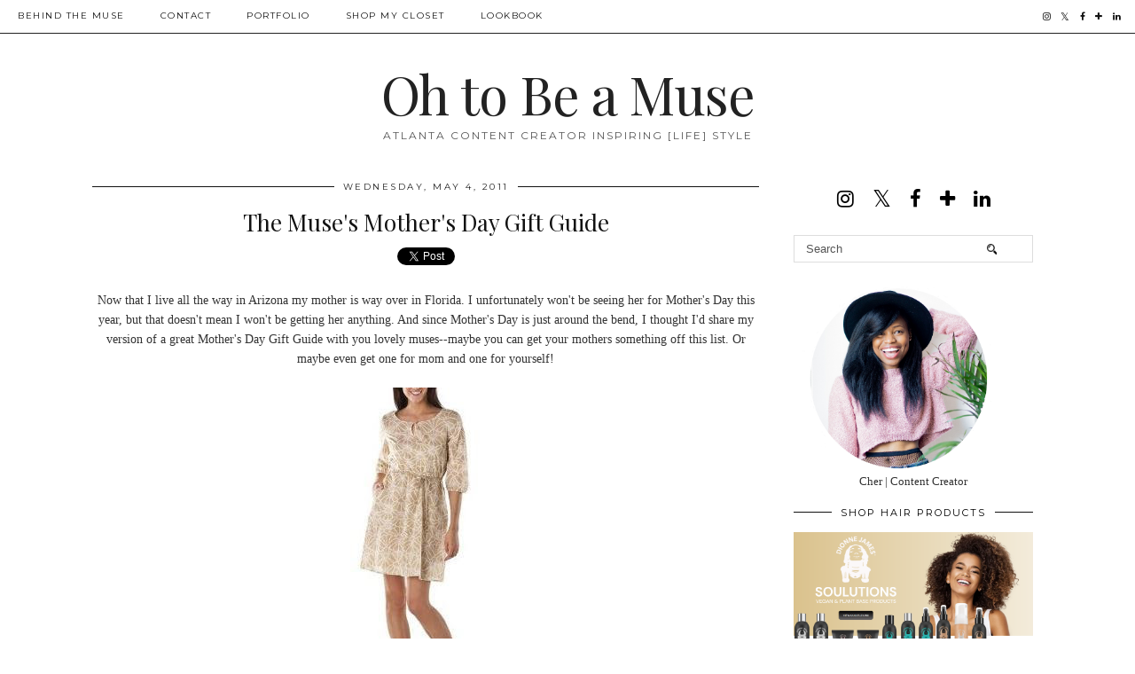

--- FILE ---
content_type: text/html; charset=UTF-8
request_url: https://www.ohtobeamuse.com/2011/05/muses-mothers-day-gift-guide.html
body_size: 36634
content:
<!DOCTYPE html>
<html class='v2' dir='ltr' prefix='og: http://ogp.me/ns#' xmlns='http://www.w3.org/1999/xhtml' xmlns:b='http://www.google.com/2005/gml/b' xmlns:data='http://www.google.com/2005/gml/data' xmlns:expr='http://www.google.com/2005/gml/expr'>
<head>
<link href='https://www.blogger.com/static/v1/widgets/335934321-css_bundle_v2.css' rel='stylesheet' type='text/css'/>
<link href='//ajax.googleapis.com' rel='dns-prefetch'/>
<link href='//fonts.googleapis.com' rel='dns-prefetch'/>
<link href='//cdnjs.cloudflare.com' rel='dns-prefetch'/>
<link href='//pipdigz.co.uk' rel='dns-prefetch'/>
<meta content='width=1100' name='viewport'/>
<meta content='text/html; charset=UTF-8' http-equiv='Content-Type'/>
<meta content='blogger' name='generator'/>
<link href='https://www.ohtobeamuse.com/favicon.ico' rel='icon' type='image/x-icon'/>
<link href='https://www.ohtobeamuse.com/2011/05/muses-mothers-day-gift-guide.html' rel='canonical'/>
<link rel="alternate" type="application/atom+xml" title="Oh to Be a Muse - Atom" href="https://www.ohtobeamuse.com/feeds/posts/default" />
<link rel="alternate" type="application/rss+xml" title="Oh to Be a Muse - RSS" href="https://www.ohtobeamuse.com/feeds/posts/default?alt=rss" />
<link rel="service.post" type="application/atom+xml" title="Oh to Be a Muse - Atom" href="https://www.blogger.com/feeds/2558210961108124107/posts/default" />

<link rel="alternate" type="application/atom+xml" title="Oh to Be a Muse - Atom" href="https://www.ohtobeamuse.com/feeds/1070175902078319434/comments/default" />
<!--Can't find substitution for tag [blog.ieCssRetrofitLinks]-->
<link href='https://blogger.googleusercontent.com/img/b/R29vZ2xl/AVvXsEjhSVMSbw6xVoOt5hIG82PuX7NLnNnfoVhn89ZVzrLjThebVFf7kzjOTM5uA7PlGRnQg-bwddhzk4CtTYC3hcsFbqa9P1egmFqCH-gL8_kPWcCXB8AnzI1B75PR8JE7a7zlNQ1EPMAh99Yu/s400/print-dress.jpg' rel='image_src'/>
<meta content='https://www.ohtobeamuse.com/2011/05/muses-mothers-day-gift-guide.html' property='og:url'/>
<meta content='The Muse&#39;s Mother&#39;s Day Gift Guide' property='og:title'/>
<meta content='Oh to Be a Muse is a blog about fashion, style, inspiration, beauty, jewelry, makeup and movie reviews.' property='og:description'/>
<meta content='https://blogger.googleusercontent.com/img/b/R29vZ2xl/AVvXsEjhSVMSbw6xVoOt5hIG82PuX7NLnNnfoVhn89ZVzrLjThebVFf7kzjOTM5uA7PlGRnQg-bwddhzk4CtTYC3hcsFbqa9P1egmFqCH-gL8_kPWcCXB8AnzI1B75PR8JE7a7zlNQ1EPMAh99Yu/w1200-h630-p-k-no-nu/print-dress.jpg' property='og:image'/>
<title>
The Muse's Mother's Day Gift Guide | Oh to Be a Muse
</title>
<meta content='Oh to Be a Muse: The Muse&#39;s Mother&#39;s Day Gift Guide' property='og:title'/>
<meta content='article' property='og:type'/>
<meta content='https://www.ohtobeamuse.com/2011/05/muses-mothers-day-gift-guide.html' property='og:url'/>
<meta content='https://blogger.googleusercontent.com/img/b/R29vZ2xl/AVvXsEjhSVMSbw6xVoOt5hIG82PuX7NLnNnfoVhn89ZVzrLjThebVFf7kzjOTM5uA7PlGRnQg-bwddhzk4CtTYC3hcsFbqa9P1egmFqCH-gL8_kPWcCXB8AnzI1B75PR8JE7a7zlNQ1EPMAh99Yu/s400/print-dress.jpg' property='og:image'/>
<meta content='Oh to Be a Muse' property='og:site_name'/>
<meta content='https://www.ohtobeamuse.com/' name='twitter:domain'/>
<meta content='The Muse&#39;s Mother&#39;s Day Gift Guide' name='twitter:title'/>
<meta content='summary_large_image' name='twitter:card'/>
<meta content='https://blogger.googleusercontent.com/img/b/R29vZ2xl/AVvXsEjhSVMSbw6xVoOt5hIG82PuX7NLnNnfoVhn89ZVzrLjThebVFf7kzjOTM5uA7PlGRnQg-bwddhzk4CtTYC3hcsFbqa9P1egmFqCH-gL8_kPWcCXB8AnzI1B75PR8JE7a7zlNQ1EPMAh99Yu/s400/print-dress.jpg' name='twitter:image'/>
<link href='//fonts.googleapis.com/css?family=Montserrat|Playfair+Display&subset=latin,latin-ext' rel='stylesheet' type='text/css'/>
<style type='text/css'>@font-face{font-family:'Montserrat';font-style:normal;font-weight:400;font-display:swap;src:url(//fonts.gstatic.com/s/montserrat/v31/JTUHjIg1_i6t8kCHKm4532VJOt5-QNFgpCtr6Hw0aXp-p7K4KLjztg.woff2)format('woff2');unicode-range:U+0460-052F,U+1C80-1C8A,U+20B4,U+2DE0-2DFF,U+A640-A69F,U+FE2E-FE2F;}@font-face{font-family:'Montserrat';font-style:normal;font-weight:400;font-display:swap;src:url(//fonts.gstatic.com/s/montserrat/v31/JTUHjIg1_i6t8kCHKm4532VJOt5-QNFgpCtr6Hw9aXp-p7K4KLjztg.woff2)format('woff2');unicode-range:U+0301,U+0400-045F,U+0490-0491,U+04B0-04B1,U+2116;}@font-face{font-family:'Montserrat';font-style:normal;font-weight:400;font-display:swap;src:url(//fonts.gstatic.com/s/montserrat/v31/JTUHjIg1_i6t8kCHKm4532VJOt5-QNFgpCtr6Hw2aXp-p7K4KLjztg.woff2)format('woff2');unicode-range:U+0102-0103,U+0110-0111,U+0128-0129,U+0168-0169,U+01A0-01A1,U+01AF-01B0,U+0300-0301,U+0303-0304,U+0308-0309,U+0323,U+0329,U+1EA0-1EF9,U+20AB;}@font-face{font-family:'Montserrat';font-style:normal;font-weight:400;font-display:swap;src:url(//fonts.gstatic.com/s/montserrat/v31/JTUHjIg1_i6t8kCHKm4532VJOt5-QNFgpCtr6Hw3aXp-p7K4KLjztg.woff2)format('woff2');unicode-range:U+0100-02BA,U+02BD-02C5,U+02C7-02CC,U+02CE-02D7,U+02DD-02FF,U+0304,U+0308,U+0329,U+1D00-1DBF,U+1E00-1E9F,U+1EF2-1EFF,U+2020,U+20A0-20AB,U+20AD-20C0,U+2113,U+2C60-2C7F,U+A720-A7FF;}@font-face{font-family:'Montserrat';font-style:normal;font-weight:400;font-display:swap;src:url(//fonts.gstatic.com/s/montserrat/v31/JTUHjIg1_i6t8kCHKm4532VJOt5-QNFgpCtr6Hw5aXp-p7K4KLg.woff2)format('woff2');unicode-range:U+0000-00FF,U+0131,U+0152-0153,U+02BB-02BC,U+02C6,U+02DA,U+02DC,U+0304,U+0308,U+0329,U+2000-206F,U+20AC,U+2122,U+2191,U+2193,U+2212,U+2215,U+FEFF,U+FFFD;}@font-face{font-family:'Playfair Display';font-style:normal;font-weight:400;font-display:swap;src:url(//fonts.gstatic.com/s/playfairdisplay/v40/nuFvD-vYSZviVYUb_rj3ij__anPXJzDwcbmjWBN2PKdFvXDTbtPK-F2qC0usEw.woff2)format('woff2');unicode-range:U+0301,U+0400-045F,U+0490-0491,U+04B0-04B1,U+2116;}@font-face{font-family:'Playfair Display';font-style:normal;font-weight:400;font-display:swap;src:url(//fonts.gstatic.com/s/playfairdisplay/v40/nuFvD-vYSZviVYUb_rj3ij__anPXJzDwcbmjWBN2PKdFvXDYbtPK-F2qC0usEw.woff2)format('woff2');unicode-range:U+0102-0103,U+0110-0111,U+0128-0129,U+0168-0169,U+01A0-01A1,U+01AF-01B0,U+0300-0301,U+0303-0304,U+0308-0309,U+0323,U+0329,U+1EA0-1EF9,U+20AB;}@font-face{font-family:'Playfair Display';font-style:normal;font-weight:400;font-display:swap;src:url(//fonts.gstatic.com/s/playfairdisplay/v40/nuFvD-vYSZviVYUb_rj3ij__anPXJzDwcbmjWBN2PKdFvXDZbtPK-F2qC0usEw.woff2)format('woff2');unicode-range:U+0100-02BA,U+02BD-02C5,U+02C7-02CC,U+02CE-02D7,U+02DD-02FF,U+0304,U+0308,U+0329,U+1D00-1DBF,U+1E00-1E9F,U+1EF2-1EFF,U+2020,U+20A0-20AB,U+20AD-20C0,U+2113,U+2C60-2C7F,U+A720-A7FF;}@font-face{font-family:'Playfair Display';font-style:normal;font-weight:400;font-display:swap;src:url(//fonts.gstatic.com/s/playfairdisplay/v40/nuFvD-vYSZviVYUb_rj3ij__anPXJzDwcbmjWBN2PKdFvXDXbtPK-F2qC0s.woff2)format('woff2');unicode-range:U+0000-00FF,U+0131,U+0152-0153,U+02BB-02BC,U+02C6,U+02DA,U+02DC,U+0304,U+0308,U+0329,U+2000-206F,U+20AC,U+2122,U+2191,U+2193,U+2212,U+2215,U+FEFF,U+FFFD;}</style>
<style id='page-skin-1' type='text/css'><!--
/*
-----------------------------------------------
Name: Holly & Weave
Designer: pipdig Ltd.
URL: https://www.pipdig.co/
Version: 2
License: Copyright 2016. All rights reserved.
*** Some of the assets in this template are tracked. ***
*** Any reproduction, copying or reselling of this template is not permitted. ***
-----------------------------------------------
<Group description="Page Text" selector="">
<Variable name="body.font" description="Font" type="font" default="normal normal 11px Verdana"/>
<Variable name="body.text.color" description="Text Color" type="color" default="#333333"/>
<Variable name="body.link.color" description="Link Color" type="color" default="#777777"/>
<Variable name="body.link.color.hover" description="Hover Color" type="color" default="#000000"/>
</Group>
<Group description="Blog Header" selector="">
<Variable name="header.text.font" description="Header Font" type="font" default="60px Playfair Display"/>
<Variable name="header.text.color" description="Header Color" type="color" default="#222222" />
<Variable name="tagline.font" description="Tagline Font" type="font" default="12px Montserrat"/>
<Variable name="tagline.color" description="Tagline Color" type="color" default="#555555" />
</Group>
<Group description="Homepage Styling" selector="">
<Variable name="homepage.post.title.font" description="Post Title Font" type="font" default="30px Playfair Display"/>
<Variable name="homepage.date.font" description="Post Subtitles Font" type="font" default="11px Quicksand"/>
<Variable name="homepage.post.title.color" description="Post title Color" type="color" default="#111111" />
</Group>
<Group description="Post Titles" selector="">
<Variable name="post.title.font" description="Font" type="font" default="26px Playfair Display"/>
<Variable name="post.title.color" description="Color" type="color" default="#111111" />
<Variable name="post.title.color.hover" description="Hover Color" type="color" default="#999999" />
</Group>
<Group description="Read More Buttons" selector="">
<Variable name="read.more.font" description="Font" type="font" default="11px Montserrat"/>
<Variable name="read.more.text.color" description="Text Color" type="color" default="#ffffff"/>
<Variable name="read.more.bg.color" description="Background Color" type="color" default="#000000"/>
</Group>
<Group description="Date Header" selector="">
<Variable name="date.header.font" description="Font" type="font" default="10px Montserrat"/>
<Variable name="date.header.color" description="Text Color" type="color" default="#222222"/>
</Group>
<Group description="Navbar" selector="">
<Variable name="navbar.text.font" description="Navbar Font" type="font" default="11px Montserrat"/>
<Variable name="navbar.text.color" description="Navbar Text Color" type="color" default="#000000"/>
<Variable name="navbar.text.color.hover" description="Navbar Text Hover Color" type="color" default="#999999" />
<Variable name="navbar.background.color" description="Navbar Background Color" type="color" default="#ffffff"/>
</Group>
<Group description="Widgets" selector="">
<Variable name="widget.title.font" description="Widget Title Font" type="font" default="12px Montserrat"/>
<Variable name="widget.title.text.color" description="Widget Title Color" type="color" default="#000000"/>
<Variable name="main.border.color" description="Border Color" type="color" default="#111111"/>
</Group>
<Group description="Social Icons" selector="">
<Variable name="socialz.color" description="Social Icon Color" type="color" default="#000000"/>
<Variable name="socialz.color.hover" description="Social Icon Hover Color" type="color" default="#999999"/>
</Group>
*/
body, .body-fauxcolumn-outer {
background: #fff;
font: normal normal 13px Georgia;
color: #333333;
padding: 0;
}
/*
html body .region-inner {
min-width: 0;
max-width: 100%;
width: auto;
}
*/
a:link {
text-decoration:none;
color: #000;
transition: all 0.25s ease-out; -moz-transition: all 0.25s ease-out; -webkit-transition: all 0.25s ease-out;
max-width: 100%;
}
a:visited {
text-decoration:none;
color: #000;
}
a:hover {
text-decoration:none;
color: #aaa;
}
.post-body a {
text-decoration:none;
color: #777777;
margin:0 !important;
transition: all 0.25s ease-out; -moz-transition: all 0.25s ease-out; -webkit-transition: all 0.25s ease-out;
}
.post-body a:hover {
color: #000000;
}
.navbar,.Navbar,.Attribution{display:none;}
#header-inner{padding-top:30px;background-position: center top !important;}
.body-fauxcolumn-outer .fauxcolumn-inner {
background: transparent none repeat scroll top left;
_background-image: none;
}
.body-fauxcolumn-outer .cap-top {
position: absolute;
z-index: 1;
height: 400px;
width: 100%;
}
.body-fauxcolumn-outer .cap-top .cap-left {
width: 100%;
background: transparent none repeat-x scroll top left;
_background-image: none;
}
.content-outer {
margin-bottom: 1px;
}
.content-inner {
background-color: #fff;
padding: 0;
}
#crosscol.section{margin:0;}
.socialz {text-align:center}
.socialz a {color: #000000; margin: 0 9px; font-size: 22px;-webkit-transition: all 0.25s ease-out; -moz-transition: all 0.25s ease-out; -ms-transition: all 0.25s ease-out; -o-transition: all 0.25s ease-out;transition: all 0.25s ease-out;}
.socialz a:hover {color: #999999;}
#socialz-top {
float: right;
margin-right: 10px;
}
#socialz-top a {
display: inline-block;
color: #000000;
padding: 12px 5px;
}
#socialz-top a:hover {
color: #999999;
}
.addthis_toolbox {font:11px Montserrat;font-size: 14px,sans-serif;letter-spacing:1px;margin-top:23px;color:#000}
.addthis_toolbox a{color:#000000;font-size:16px;margin-right:8px;transition: all 0.2s ease-out; -o-transition: all 0.2s ease-out; -moz-transition: all 0.2s ease-out; -webkit-transition: all 0.2s ease-out;}
.addthis_toolbox a:hover{color:#999999}
.post-share-buttons.goog-inline-block {display: none;}
.addthis_toolbox .sharez {margin-right: 5px;}
.post-labels {
margin-top: 5px;
}
.tr-caption-container {table-layout: fixed; width: 100%;}
.sidebar h2, .foot h2, .sidebar .title, .foot .title, .BlogArchive h2, #HTML393 h2 {
font: 11px Montserrat;
color: #000000;
border-top:1px solid #111111;
letter-spacing: 2px;
text-align: center;
text-transform: uppercase;
padding:0;
margin-bottom:0;
}
.sidebar h2 span, .foot h2 span, .sidebar .title span, .foot .title span, .BlogArchive h2 span, #HTML393 h2 span {
position: relative;
display:inline-block;
top:-15px;
background: #fff;
padding:8px 10px 0;
}
.status-msg-wrap{margin: 30px auto !important;font-size:100%;}
.status-msg-body{font:10px arial, sans-serif;text-transform:uppercase;letter-spacing:1px;color:#666;}
.status-msg-border{border:1px solid #fff; opacity:0.25;}
.status-msg-bg{background-color:#fff}
.post-body h2, .post-body h3, .post-body h4, .post-body h5, .post-body h6 {font:26px Playfair Display,sans-serif;letter-spacing:2px;text-transform:uppercase;font-weight: 400 !important;margin: 25px 0;}
.post-body h2 {font-size: 18px}
.post-body h3 {font-size: 17px}
.post-body h4 {font-size: 16px}
.post-body h5 {font-size: 16px}
.post-body h6 {font-size: 15px}
.more, .jump-link > a {
box-sizing: border-box;
background: #000000;
color: #ffffff !important;
display: block;
padding: 8px 0;
position: relative;
text-align: center;
text-decoration: none !important;
text-transform: uppercase;
top: 10px;
width: 100%;
letter-spacing: 2px;
font:11px Montserrat;
}
.more:hover, .jump-link > a:hover{
background: #000000;
color: #ffffff !important;
opacity: .7;
}
.jump-link {
margin-top: 15px;
}
.post_here_link {display:none;}
.linkwithin_outer {
display: none;
}
#git_title > span,#git_title_bar span {font:26px Playfair Display;font-size:16px;letter-spacing: 2px;text-transform: uppercase;font-weight:400 !important}
#git_wrapper_0, #git_wrapper_1, #git_wrapper_2, #git_wrapper_3, #git_wrapper_4, #git_wrapper_5, #git_wrapper_6, #git_wrapper_7, #git_wrapper_8, #git_wrapper_29, #git_wrapper_10, #git_wrapper_11, #git_wrapper_12  {
border:none !important;
}
.gslide_img {padding:0 !important;border:none !important;}
.gslide{transition: all 0.25s ease-out; -moz-transition: all 0.25s ease-out; -webkit-transition: all 0.25s ease-out;}
.gslide:hover{opacity:.7}
/* Header
----------------------------------------------- */
.header-outer {
}
.Header .title {
font: 60px Playfair Display;
color: #222222;
text-align:center;
letter-spacing:-1px;
margin: 10px 0 25px;
}
#Header1_headerimg{margin:15px auto 35px;}
.Header .title a {
color: #222222;
}
.Header .description {
font:12px Montserrat;
text-transform:uppercase;
letter-spacing:2px;
color: #555555;
text-align:center;
margin-top:-10px;
}
.header-inner .Header .titlewrapper {
padding: 0 0 10px;
}
.header-inner .Header .descriptionwrapper {
padding: 0 0;
display:none;
}
/* Tabs
----------------------------------------------- */
.slicknav_menu{display:none;background: #ffffff;}
.tabs .widget ul, .tabs .widget ul {overflow:visible;}
nav {
margin: 0 auto;
text-align: left;
line-height:0;
background:#ffffff;
width:100%;
border-bottom:1px solid #111111;
opacity:.93;
z-index:8;
}
.navdiv{
font: 10px Montserrat;
width: 100%;
text-transform: uppercase;
letter-spacing: 1.5px;
position: fixed;
top:0;
left:0;
z-index:9;
}
.navdiv a{
color: #000000;
transition: all 0.25s ease-out; -moz-transition: all 0.25s ease-out; -webkit-transition: all 0.25s ease-out;
}
/* Phil */
.dropdown {
width: 100%;
}
nav ul ul {
padding: 0;
top: 100%;
visibility: hidden;
opacity: 0;
-moz-transition: all 0.25s ease-out; -webkit-transition: all 0.25s ease-out; transition: all 0.25s ease-out;
}
nav ul li:hover > ul {
visibility: visible;
opacity: 1;
}
nav ul ul li {
display: none;
}
nav ul li:hover > ul li {
display: block;
}
nav ul {
list-style: none;
position: relative;
display: inline-table;
margin:0;
padding:0;
line-height:1.4em;
}
nav ul:after {
content: ""; clear: both; display: block;
}
nav ul li {
float: left;
z-index: 5000;
text-align: left;
}
nav ul a:hover {
color: #999999;
}
nav ul li a {
display: block;
padding: 12px 20px;
color: #000000;
text-decoration: none;
}
nav ul ul {
padding: 0;
position: absolute;
top: 100%;
}
nav ul ul li {
float: none !important;
position: relative;
}
nav ul ul li a {
padding: 10px 20px;
color: #000000;
background: #ffffff;
text-align: left;
}
nav ul ul li a:hover {
color: #999999;
}
nav ul ul ul {
position: absolute;
left: 100%;
top:0;
}
/* Columns
----------------------------------------------- */
.main-outer {
border-top: 0 solid transparent;
}
.fauxcolumn-left-outer .fauxcolumn-inner {
border-right: 1px solid transparent;
}
.fauxcolumn-right-outer .fauxcolumn-inner {
border-left: 0px solid transparent;
}
.sidebar {
margin:0 0 0 20px;
text-align:center;
}
/* Headings
----------------------------------------------- */
h2 {
margin: 0 0 1em 0;
color: #000;
}
/* Widgets
----------------------------------------------- */
.widget {
margin: 25px 0;
}
.widget .zippy {
color: #cecece;
}
.widget .popular-posts ul {
list-style: none;
padding:0;
}
.FeaturedPost .post-summary {
margin-top: 0;
}
.FeaturedPost .post-summary h3 {
font: 26px Playfair Display;
font-size: 18px;
}
.tabs-inner{padding:0;}
.AdSense{overflow:hidden}
#HTML491{margin:0 1%;padding:10px 0;}
.cycle-slideshow{width:100%;height:400px;display:block;text-align:center;z-index:0;overflow:hidden;margin:0}
.cycle-slideshow ul{width:100%;height:100%;height:100vh;padding:0}
.cycle-slideshow li{width:100%;height:100%;margin:0;padding:0}
.cycle-prev, .cycle-next{position:absolute;top:0;width:11%;opacity:0;z-index:800;height:100%;cursor:pointer;-moz-transition: all 0.25s ease-out; -webkit-transition: all 0.25s ease-out; transition: all 0.25s ease-out;}
.cycle-prev{left:0;background:url('https://pipdigz.co.uk/slider_left.png') 50% 50% no-repeat;}
.cycle-prev:hover,.cycle-next:hover {opacity: 1;}
.cycle-next{right:0;background:url('https://pipdigz.co.uk/slider_right.png') 50% 50% no-repeat}
.slide-inside{display:table;vertical-align:middle;height:100%;padding:0;background:transparent;}
.slide-title,.slide-title a:hover{display:table-cell;vertical-align:middle}
.slide-h2{display:block;font:26px Playfair Display;color:#000;letter-spacing:0;margin-bottom:15px;z-index:9}
.slide-image{background-size:cover;background-attachment:scroll;background-position:center 11%;height:100%;width:100%}
.slide-container{border: 1px solid #fff;display:block;padding:0;color:#000;letter-spacing:0;width:50%;margin:0 auto;padding:15px;background:rgba(255,255,255,.75);box-sizing: border-box;}
#slide-more{text-transform:uppercase;font:11px Montserrat;color:#ffffff;letter-spacing:2px;padding:12px 20px;margin:25px auto 10px;display:inline-block;background:#000000;transition:all .25s ease-out;-o-transition:all .25s ease-out;-moz-transition:all .25s ease-out;-webkit-transition:all .25s ease-out}
#slide-more:hover{background:#000000;color:#ffffff}#crosscol-overflow {margin:0;}
.slide-resume{display: block;}
.grid_post_border {
margin: 0 1%;
border-top: 1px solid #111111;
}
.pipdig_main_post {
margin: 1% 0 1% 1%;
position: relative;
}
.pipdig_grids {
float: left;
margin: 1.5em 1%;
overflow: hidden;
}
.pipdig_grids.pipdig_lefty {
width: 43%;
}
.pipdig_grids.pipdig_righty {
width: 53%;
}
.pipdig_grids_text_wrapper {
padding: 0;
}
.pipdig_grids_img_wrapper {
position: relative;
padding-right: 10px;
}
.pipdig_grids_img {
display: block;
width: 100%;
height: auto;
background-size: cover;
background-repeat: no-repeat;
background-position: center top;
-moz-transition: all 0.25s ease-out; -webkit-transition: all 0.25s ease-out; transition: all 0.25s ease-out;
}
.pipdig_grids_img:hover {
opacity: .8;
}
.pipdig_grid_title h2 {
font: 30px Playfair Display;
letter-spacing: -1px;
margin: 10px 0 15px;
line-height: 1.15;
}
.pipdig_grid_date, .pipdig_grid_comments{
margin: 20px 0;
font: 10px Montserrat;
text-transform: uppercase;
letter-spacing: 1px;
}
.pipdig_grid_location, .pipgid_grid_date {
font: 10px Montserrat;
text-transform: uppercase;
letter-spacing: 1px;
}
.pipdig_grid_location a {
display: inline-block;
padding: 0;
color: #000;
margin: 0 15px 0 0;
}
.pipdig_grid_location a .fa {
font-size: 20px;
position: relative;
top: -4px;
}
.pipdig_grid_snippet {
margin-bottom: 20px;
}
.pipdig_main_post_title {
position: absolute;
top: 20px;
left: 0;
padding: 10px;
background: #fff;
font: 30px Playfair Display;
text-transform: uppercase;
letter-spacing: 1px;
margin: 0;
}
.pipdig_main_post_snippet {
position: absolute;
bottom: 20px;
left: 0;
padding: 10px;
background: #fff;
}
.item-thumbnail-only {
position: relative;
}
.PopularPosts .item-thumbnail {float:none;margin:0;}
.PopularPosts .item-title {
font: 26px Playfair Display;
font-size: 18px;
letter-spacing: 0;
position: absolute;
width: 80%;
left: 10%;
right: 10%;
bottom: 0;
margin: 0 auto;
background: #fff;
padding: 5px 0;
box-sizing: border-box;
border-left: 5px solid #fff;
border-right: 5px solid #fff;
}
.PopularPosts img{width:100%;height:auto;transition: all 0.25s ease-out; -moz-transition: all 0.25s ease-out; -webkit-transition: all 0.25s ease-out;}
.PopularPosts img:hover{opacity:.7;}
.popular-posts .item-snippet {display: none;}
.widget.Stats {
text-align: center;
}
.sidebar ul {padding:0}
.sidebar li {list-style:none}
.sidebar .PageList ul li a, .sidebar .Label ul li a {
background:#fff;
display:block;
padding: 4px 0;
font: 11px Montserrat; font-size: 11px;
letter-spacing: 1px;
text-transform:uppercase;
transition: all 0.25s ease-out; -moz-transition: all 0.25s ease-out; -webkit-transition: all 0.25s ease-out;
}
.sidebar .PageList ul li a:hover, .sidebar .Label ul li a:hover {
background: #111;
color: #fff;
}
.widget img {
max-width: 100%;
height:auto;
}
.widget-content li {list-style:none;}
/* Posts
----------------------------------------------- */
h2.date-header {
font: 10px Montserrat;
color: #222222;
height:3px;
letter-spacing: 2px;
margin: 0 !important;
text-align:center;
border-top: 1px solid #111111;
}
.date-header span {
background-color: #fff;
padding: 0 10px;
position: relative;
top: -7px;
letter-spacing:2.5px;
text-transform:uppercase;
}
.status-msg-wrap{margin:0 auto 30px !important;font-size:100%;}
.main-inner {
padding-top: 10px;
padding-bottom: 20px;
}
.main-inner .column-center-inner {
padding: 0 0;
}
.main-inner .column-center-inner .section {
margin: 0 .5%;
}
.post {
margin: 0 0 55px 0;
}
.comments h4 {
font: 26px Playfair Display;
color:#111111;
letter-spacing:0;
margin: .5em 0 0;
font-size: 140%;
}
.post-title{
font: 26px Playfair Display;
color: #111111;
margin: .75em 0 0;
text-align:center;
letter-spacing:0;
}
.post-title a{
text-decoration:none;
color:#111111;
}
.post-title a:hover {
color:#999999;
}
.post-body {
font-size: 110%;
line-height: 1.6;
position: relative;
text-align:justify;
}
.post-body img{max-width:100%;height:auto;padding:0 !important;margin:5px 0 0 0;}
.post-body img,
.post-body img, .post-body .tr-caption-container {
padding: 5px;
}
.post-body .tr-caption-container {
color: #333333;
}
.post-body .tr-caption-container img {
padding: 0;
background: transparent;
border: none;
width:100%;
height: auto;
}
.post-header {
margin: 0 0 1em;
line-height: 1.6;
font-size: 90%;
}
.post-footer {
margin: 20px -2px 0;
line-height: 1.6;
font: 10px Montserrat; font-size: 10px;
text-transform:uppercase;
letter-spacing: 1px;
display:inline-block;
}
#comments .comment-author {
padding-top: 1.5em;
border-top: 1px solid transparent;
background-position: 0 1.5em;
}
#comments .comment-author:first-child {
padding-top: 0;
border-top: none;
}
.avatar-image-container {
margin: .2em 0 0;
}
input.gsc-input {width:97% !important; padding:5px 6px !important; font:10px arial,sans-serif; text-transform:uppercase; letter-spacing:1px;transition: all 0.25s ease-out; -moz-transition: all 0.25s ease-out; -webkit-transition: all 0.25s ease-out;}
input.gsc-input:focus{border-color:#f3f3f3;}
input.gsc-search-button {padding: 4px; font:10px Montserrat,sans-serif; text-transform:uppercase; letter-spacing:1px; border:1px solid #111; background: #111; color:#fff; cursor: pointer;}
.follow-by-email-submit{border:1px solid #111 !important; background:#111 !important; color:#fff !important; border-radius: 0 !important;text-transform:uppercase; font:10px Montserrat,sans-serif !important; letter-spacing:1px}
.follow-by-email-address{border:1px solid #ddd !important;transition: all 0.25s ease-out; -moz-transition: all 0.25s ease-out; -webkit-transition: all 0.25s ease-out;}
.follow-by-email-address:focus{border-color:#f3f3f3;}
.FollowByEmail .follow-by-email-inner .follow-by-email-submit {width: 64px;}
/* Comments
----------------------------------------------- */
.comments .comments-content .icon.blog-author {
background-repeat: no-repeat;
background-image: url([data-uri]);
background-size: 16px 16px;
}
.comments .comments-content .loadmore a {
border-top: 1px solid #111111;
border-bottom: 1px solid #111111;
}
.comments .comment-thread.inline-thread {
background: #fff;
}
.comments .continue {
border-top: 1px dotted #ddd;
}
/* Accents
---------------------------------------------- */
.section-columns td.columns-cell {
border-left: 0;
}
.blog-pager-older-link, .home-link, .blog-pager-newer-link {
background: #fff;
padding: 0;
}
#blog-pager-newer-link {
text-align: left;
width: 50%;
float: left;
}
#blog-pager-older-link {
text-align: right;
width: 50%;
float: right;
}
.blog-pager a{font: 11px Montserrat; font-size: 13px;color:#000;text-transform:uppercase;letter-spacing:2px;-webkit-transition: all 0.25s ease-out; -moz-transition: all 0.25s ease-out; -ms-transition: all 0.25s ease-out; -o-transition: all 0.25s ease-out;transition: all 0.25s ease-out;}
.blog-pager a:hover{opacity:.5;}
.blog-pager a span {
font-size: 13px;
line-height: 1.3;
letter-spacing: 0;
display:block;
margin-top: 5px;
}
.blog-feeds, .post-feeds {
font: 11px Montserrat; font-size: 10px;
letter-spacing: 2px;
text-transform: uppercase;
margin-top:30px;
text-align: center;
display: none;
}
#searchform fieldset{margin:0;padding:5px 0;background:#fff;border:1px solid #ddd;color:#666;}
#searchform fieldset:hover{border-color:#aaa}
#s{background:transparent;background:url(//pipdigz.co.uk/icon_search_black.png) no-repeat scroll right 2px / 12px auto transparent;border:0;color:#555;float:left;margin:2px 5%;padding:0 10% 0 0;width:80%}
#back-top{
color: #777777;
background: transparent;
line-height: 100%;
display: inline-block;
position: fixed;
right: 35px;
bottom: 65px;
z-index: 10002;
}
#pipdigem {
width: 100%;
display: block;
margin: 0;
line-height: 0;
height: auto;
}
#pipdigem img {
height: auto;
width: 100%;
}
#pipdigem a {
padding: 0px;
margin: 0px;
display: inline-block;
position:relative;
}
#pipdigem li {
width: 12.5%;
display: inline-block;
margin: 0px !important;
padding: 0px !important;
}
#pipdigem .insta-likes {
width: 100%;
height: 100%;
margin-top: -100%;
opacity: 0;
text-align: center;
letter-spacing: 1px;
background: rgba(255, 255, 255, 0.55);
position: absolute;
font: normal normal 10px Montserrat, Arial, sans-serif;
color: #222;
line-height: normal;
transition: all 0.35s ease-out; -o-transition: all 0.35s ease-out; -moz-transition: all 0.35s ease-out; -webkit-transition: all 0.35s ease-out;
}
#pipdigem a:hover .insta-likes {
opacity:1;
}
.related-posts {
width: 100%;
margin: 2em 0;
float: left;
text-align: center;
}
.related-posts h3 {
margin-bottom: 10px;
color: #111111;
font: 26px Playfair Display;
color: #111111;
font-size: 140%;
text-align: center;
}
.related-posts ul li {
list-style: none;
margin: 0 5px;
display: inline-block;
vertical-align: top;
text-align: center;
border: none;
}
.related-posts a:hover {
transition: all 0.25s ease-out; -moz-transition: all 0.25s ease-out; -webkit-transition: all 0.25s ease-out;
}
.related-posts a:hover {
opacity: .75;
}
.comments .comment .comment-actions a {
font: 10px Montserrat, sans-serif;
letter-spacing: 1px;
margin-right: 4px;
text-transform: uppercase;
}
.comments .comment .comment-actions a:hover {
text-decoration: none;
}
#back-top .fa {font-size: 30px;}
#back-top a,#back-top a:hover,#back-top a:focus{color:#000000;padding:5px;display:block;}
.credit{position:relative;bottom:0;background:#000;padding:12px 0;width:100%;text-align:center;color:#fff;font:10px Montserrat,arial,sans-serif;letter-spacing: 2px;text-transform:uppercase}
.credit a{color:#fff;text-decoration:none;}
.credit a:hover{color:#999;text-decoration:none;}
#cookies-nom {font: 10px arial, sans-serif;color:#666}
body.mobile  {background:#fff;}
.mobile .body-fauxcolumn-outer {background: transparent none repeat scroll top left;}
.mobile .body-fauxcolumn-outer .cap-top {background-size: 100% auto;}
.mobile .Header .title {font-size:40px;margin-bottom:20px;margin-top:20px;}
body.mobile .AdSense {margin: 0 -0;}
.mobile .post {margin: 0;}
.mobile .main-inner .column-center-inner .section {margin: 0;}
.mobile-date-outer{border:0}
html .main-inner .date-outer{margin-bottom:25px}
.mobile .date-header{text-align:center;border-top:1px solid #111111;}
.mobile .date-header span {padding: 0.1em 10px;margin: 0 -10px;font: 10px Montserrat; font-size: 11px;letter-spacing:3px;color:#222222;background:#fff;position:relative;top:-8px;}
.mobile .post-title {margin: 15px auto 0;}
.mobile #header-inner {padding-top:0;padding-bottom:0}
.mobile-index-title {font: 26px Playfair Display; font-size: 16px;text-transform:uppercase;letter-spacing:2px;color:#222;margin:0;width:92%;}
.mobile .blog-pager {background: transparent none no-repeat scroll top center;}
.mobile .footer-outer {border-top: none;}
.mobile .main-inner, .mobile .footer-inner {background-color: #ffffff;}
.mobile-index-contents {color: #333333;margin-right:0;}
.mobile-link-button {border-radius:0;}
.mobile-link-button a:link, .mobile-link-button a:visited {color: #ffffff;}
.mobile #blog-pager a {font:11px Montserrat,serif;font-size:13px;color:#000;}
.mobile .blog-pager-newer-link, .mobile .blog-pager-older-link {background: none;}
.mobile .blog-pager-older-link .fa, .mobile .blog-pager-newer-link .fa{font-size: 40px;}
.mobile .mobile-navz .fa{font-size:30px;}
.mobile .entry-title{text-align:center;font: 26px Playfair Display;}
.mobile-desktop-link {margin-top: 60px}
.mobile-desktop-link a {color:#000 !important;}
.mobile .topbar,.mobile #uds-searchControl {display:none;}
.mobile .navdiv {display:none;}
.mobile #Header1_headerimg {margin: 20px auto; max-width: 90%;}
.mobile .PageList {display:inline;}
.mobile-index-thumbnail{float:none;margin: 5px 0;}
.mobile-index-thumbnail img {width:100% !important;height:auto;}
.mobile .related-posts {display:none;}
.mobile .description {display:none;}
.mobile .post-body{font-size:100%;}
.mobile #PageList1,.mobile #HTML100,.nav-menu, .mobile #cookies-nom {display:none;}
.mobile .slicknav_menu{display:block}
.mobile .comment-link {position: relative;text-align: center;top: 15px;font: 11px Montserrat; font-size: 11px; letter-spacing:1px; text-transform: uppercase;}
.mobile .more{margin:0 auto}
html .mobile-index-contents .post-body {font-size: 90%;}
.mobile .post-body{font-size:100%;}
.mobile .addthis_toolbox {float:none}
.slicknav_nav {font:10px Montserrat; font-size: 15px;}
.slicknav_menu .slicknav_menutxt{font: 10px Montserrat;font-size:16px;color: #000000}
.slicknav_nav a {color: #000000;}
.slicknav_menu .slicknav_icon-bar{background-color:#000000;}
.mobile #socialz-top {display:none}
#cookieChoiceInfo {display: none;}
.mobile #footer-1 {text-align: center;padding: 0 15px;}
#HTML519 {display: none}
.slicknav_icon{display:none}
.addthis_button_stumbleupon {display: none}
#pipdigem-footer-section {
margin: 0;
}
#HTML927 {
text-align: center;
margin: 0;
padding: 10px;
background: #111;
color: #fff;
}
#HTML927 a {
color: #fff;
}
#ig_footer_banner a {
font: italic 24px Playfair Display;
text-transform: none;
}
#ig_footer_banner a span {
text-transform: uppercase;
letter-spacing: 2px;
font-style: normal;
}
#featured-cats {
margin: 0 auto;
}
#Image700, #Image701, #Image702 {
width: 31.333333333%;
display: inline-block;
}
#Image700 {
margin: 1% 2% 1% 1%;
}
#Image701 {
margin: 1% 0 1%;
}
#Image702 {
margin: 1% 0 1% 2%;
}
.featured_cat_image {
position: relative;
}
.featured_cat_image a:hover {
opacity: .63;
}
.featured_cat_image .featured_cat_overlay {
position: absolute;
top: 50%;
left: 50%;
transform: translate(-50%, -50%);
width: 60%;
padding: 13px 0;
text-align: center;
color: #000;
background: rgba(255,255,255,.85);
border: 1px solid #fff;
box-sizing: border-box;
}
.featured_cat_overlay h3 {
font: 11px Montserrat;
text-transform: uppercase;
letter-spacing: 2px;
}
.featured_cat_caption {
}
#HTML393 {
margin-left: 1%;
margin-right: 1%;
padding-bottom: 10px;
border-bottom: 1px solid #111111;
}
/* START SIMPLE RESPONSIVE GALLERY XOMISSE */
.gallery {
padding: 0 5px;
float: left;
width: 50%;
height: auto;
}
div.gallery img {
width: 100%;
height: 100%;
}
div.gallery img:hover {
opacity: 0.8;
}
div.desc {
padding: 10px;
text-align: center;
}
* {
box-sizing: border-box;
}
@media only screen and (max-width: 700px){
.gallery {
width: 50%;
margin: 6px 0;
}
}
@media only screen and (max-width: 500px){
.gallery {
width: 100%;
}
}
.image-gallery:after {
content: "";
display: table;
clear: both;
}
/* END SIMPLE RESPONSIVE GALLERY XOMISSE */

--></style>
<style id='template-skin-1' type='text/css'><!--
body {
min-width: 1080px;
}
.content-outer, .content-fauxcolumn-outer, .region-inner, #featured-cats {
min-width: 1080px;
max-width: 1080px;
_width: 1080px;
}
.main-inner .columns {
padding-left: 0px;
padding-right: 320px;
}
.main-inner .fauxcolumn-center-outer {
left: 0px;
right: 320px;
}
.main-inner .fauxcolumn-left-outer {
width: 0px;
}
.main-inner .fauxcolumn-right-outer {
width: 320px;
}
.main-inner .column-left-outer {
width: 0px;
right: 100%;
margin-left: -0px;
}
.main-inner .column-right-outer {
width: 320px;
margin-right: -320px;
}
#layout {
min-width: 0;
}
#layout .content-outer, #layout .content-inner, #layout #featured-cats {
min-width: 1px;
}
#layout #Image700, #layout #Image701, #layout #Image702 {
width: 100%;
display: block;
}
#layout .region-inner {
min-width: 0;
width: auto;
}
body#layout .section h4, .Navbar {display:none}
body#layout div.section {min-height: 50px}
body#layout div.layout-widget-description {font-size:11px}
body#layout .widget-content {padding: 6px 9px; line-height: 18px;}
body#layout div.layout-title {font-size:14px;}
.mobile #featured-cats {
max-width: 100%;
min-width: 100%;
}
.mobile #HTML393 {
border: 0;
}
.mobile #HTML393 h2 {
margin: 0 0 8px;
padding-top: 8px;
}
--></style>
<style>
.slicknav_btn { position: relative; display: block; vertical-align: middle; padding: 0; line-height: 1.125em; cursor: pointer; width:100%;}
.slicknav_menu  .slicknav_menutxt { display: block; line-height: 1.188em; float: left; }
.slicknav_menu .slicknav_icon { display:none; }
.slicknav_nav { clear: both; text-align:center;}
.slicknav_nav ul,
.slicknav_nav li { display: block }
.slicknav_nav .slicknav_arrow { font-size: 0.8em; margin: 0 0 0 0.4em; }
.slicknav_nav .slicknav_item { cursor: pointer; }
.slicknav_nav .slicknav_row { display: block; }
.slicknav_nav a { display: block }
.slicknav_nav .slicknav_item a,
.slicknav_nav .slicknav_parent-link a { display: inline }
.slicknav_menu:before,
.slicknav_menu:after { content: " "; display: table; }
.slicknav_menu:after { clear: both }
.slicknav_menu { *zoom: 1 }
.slicknav_menu{font-size:23px}.slicknav_btn{margin:5px 0;text-decoration:none}.slicknav_menu .slicknav_menutxt{text-align:center; letter-spacing:4px; float:none; display:inline-block; width:100%;}
.slicknav_menu{padding:5px;border-bottom: 1px solid #111;}
.slicknav_nav{margin:0;padding:0;text-transform:uppercase;letter-spacing:2px}
.slicknav_nav,.slicknav_nav ul{list-style:none;overflow:hidden}
.slicknav_nav ul{padding:0;margin:0}
.slicknav_nav .slicknav_row{padding:5px 10px;margin:2px 5px}.slicknav_nav a{padding:5px 10px;margin:2px 5px;text-decoration:none;}
.slicknav_nav .slicknav_item a,.slicknav_nav .slicknav_parent-link a{padding:0;margin:0}
.slicknav_nav .slicknav_txtnode{margin-left:15px}
.slicknav_menu .slicknav_menutxt .fa {font-size: 24px;}
</style>
<script src='//ajax.googleapis.com/ajax/libs/jquery/1.8.2/jquery.min.js' type='text/javascript'></script>
<script src='//www.pipdigz.co.uk/js/jquery.menu.min.js' type='text/javascript'></script>
<script src='//cdnjs.cloudflare.com/ajax/libs/jquery.cycle2/20140415/jquery.cycle2.min.js' type='text/javascript'></script>
<script src='//pipdigz.co.uk/js/g-plus.min.js' type='text/javascript'></script>
<script>
//<![CDATA[
var showpostthumbnails_gal=true;var showpostsummary_gal=true;var random_posts=false;var numchars_gal=120;var numposts_gal=4;function showgalleryposts(json){var numPosts=json.feed.openSearch$totalResults.$t;var indexPosts=new Array();document.write('<ul>');for(var i=0;i<numPosts;++i){indexPosts[i]=i}if(random_posts==true){indexPosts.sort(function(){return 0.5-Math.random()})}if(numposts_gal>numPosts){numposts_gal=numPosts}for(i=0;i<numposts_gal;++i){var entry_gal=json.feed.entry[indexPosts[i]];var posttitle_gal=entry_gal.title.$t;for(var k=0;k<entry_gal.link.length;k++){if(entry_gal.link[k].rel=='alternate'){posturl_gal=entry_gal.link[k].href;break}}if("content"in entry_gal){var postcontent_gal=entry_gal.content.$t}s=postcontent_gal;a=s.indexOf("<img");b=s.indexOf("src=\"",a);c=s.indexOf("\"",b+5);d=s.substr(b+5,c-b-5);if((a!=-1)&&(b!=-1)&&(c!=-1)&&(d!="")){var thumburl_gal=d}else var thumburl_gal='//1.bp.blogspot.com/-F2HXN2bB1rg/VUCeZj97wWI/AAAAAAAAARw/qbVqd47fcFw/s1600/bg.png';document.write('<li><div class="cycle-slideshow"><a href="'+posturl_gal+'"><div class="slide-image" style="background-image:url('+thumburl_gal+');"/><div class="slide-inside"><div class="slide-title">');document.write('<div class="slide-container">');document.write('<div class="slide-h2">');document.write(posttitle_gal+'</div>');var re=/<\S[^>]*>/g;postcontent_gal=postcontent_gal.replace(re,"");if(showpostsummary_gal==true){if(postcontent_gal.length<numchars_gal){document.write(postcontent_gal);document.write('</div>')}else{postcontent_gal=postcontent_gal.substring(0,numchars_gal);var quoteEnd_gal=postcontent_gal.lastIndexOf(" ");postcontent_gal=postcontent_gal.substring(0,quoteEnd_gal);document.write('<span class="slide-resume">');document.write(postcontent_gal+'...');document.write('</span>')}document.write('<div id="slide-more">Read More</div></div></div></div>')}document.write('</a></div>');document.write('</li>')}document.write('</ul>')}
//]]>
</script>
<style>#HTML491{display:none}#header-inner{padding-bottom: 40px;}.main-inner{padding-top:0;}#featured-cats {display: none;}</style>
<style>.addthis_toolbox {float:right}</style>
<script src='//cdnjs.cloudflare.com/ajax/libs/fitvids/1.1.0/jquery.fitvids.min.js' type='text/javascript'></script>
<link href='//www.pipdigz.co.uk/css/core.css' media='all' rel='stylesheet' type='text/css'/>
<script type='text/javascript'>var addthis_config = {"data_track_addressbar": false, "data_track_clickback": false};</script>
<script src='//s7.addthis.com/js/300/addthis_widget.js' type='text/javascript'></script>
<script type='text/javascript'>
        (function(i,s,o,g,r,a,m){i['GoogleAnalyticsObject']=r;i[r]=i[r]||function(){
        (i[r].q=i[r].q||[]).push(arguments)},i[r].l=1*new Date();a=s.createElement(o),
        m=s.getElementsByTagName(o)[0];a.async=1;a.src=g;m.parentNode.insertBefore(a,m)
        })(window,document,'script','https://www.google-analytics.com/analytics.js','ga');
        ga('create', 'UA-21602829-1', 'auto', 'blogger');
        ga('blogger.send', 'pageview');
      </script>
<script>var clementine = 'clementine';</script>
<!-- Google Tag Manager for Collective Bias -->
<script type='text/javascript'>
dataLayerCBias = [{
'trackingID':'UA-59436114-57',
'javaScriptVersion':'analytics.js',
'homePageURL':'http://www.ohtobeamuse.com/'
}];
</script>
<noscript><iframe height='0' src='//www.googletagmanager.com/ns.html?id=GTM-PBN79J' style='display:none;visibility:hidden' width='0'></iframe></noscript>
<script type='text/javascript'>/*<![CDATA[*/(function(w,d,s,l,i){w[l]=w[l]||[];
w[l].push({'gtm.start':new Date().getTime(),event:'gtm.js'});
var f=d.getElementsByTagName(s)[0],j=d.createElement(s),dl=l!='dataLayer'?'&l='+l:'';
j.async=true;j.src='//www.googletagmanager.com/gtm.'+'js?id='+i+dl;
f.parentNode.insertBefore(j,f);})(window,document,'script','dataLayerCBias','GTM-PBN79J');
/*]]>*/</script>
<!-- End Google Tag Manager -->
<link href='https://www.blogger.com/dyn-css/authorization.css?targetBlogID=2558210961108124107&amp;zx=eac0e4d1-f7af-4730-af5e-0d2f8ddada37' media='none' onload='if(media!=&#39;all&#39;)media=&#39;all&#39;' rel='stylesheet'/><noscript><link href='https://www.blogger.com/dyn-css/authorization.css?targetBlogID=2558210961108124107&amp;zx=eac0e4d1-f7af-4730-af5e-0d2f8ddada37' rel='stylesheet'/></noscript>
<meta name='google-adsense-platform-account' content='ca-host-pub-1556223355139109'/>
<meta name='google-adsense-platform-domain' content='blogspot.com'/>

<!-- data-ad-client=ca-pub-8942902614563338 -->

</head>
<body class='loading'>
<script>


  var pipdig_class = 'pipdig-post';



//<![CDATA[
if(typeof(pipdig_class) != 'undefined' && pipdig_class !== null) {
  jQuery('body').addClass(pipdig_class);
}
//]]>
</script>
<div class='body-fauxcolumns'>
<div class='fauxcolumn-outer body-fauxcolumn-outer'>
<div class='cap-top'>
<div class='cap-left'></div>
<div class='cap-right'></div>
</div>
<div class='fauxborder-left'>
<div class='fauxborder-right'></div>
<div class='fauxcolumn-inner'>
</div>
</div>
<div class='cap-bottom'>
<div class='cap-left'></div>
<div class='cap-right'></div>
</div>
</div>
</div>
<div class='content'>
<div class='content-fauxcolumns'>
<div class='fauxcolumn-outer content-fauxcolumn-outer'>
<div class='cap-top'>
<div class='cap-left'></div>
<div class='cap-right'></div>
</div>
<div class='fauxborder-left'>
<div class='fauxborder-right'></div>
<div class='fauxcolumn-inner'>
</div>
</div>
<div class='cap-bottom'>
<div class='cap-left'></div>
<div class='cap-right'></div>
</div>
</div>
</div>
<div class='content-cap-top cap-top'>
<div class='cap-left'></div>
<div class='cap-right'></div>
</div>
<div class='fauxborder-left content-fauxborder-left'>
<div class='fauxborder-right content-fauxborder-right'></div>
<div class='content-inner'>
<!-- <header> <div class='header-outer'> <div class='header-cap-top cap-top'> <div class='cap-left'/> <div class='cap-right'/> </div> <div class='fauxborder-left header-fauxborder-left'> <div class='fauxborder-right header-fauxborder-right'/> <div class='region-inner header-inner'> <b:section class='header' id='header' maxwidgets='1' showaddelement='no'/> </div> </div> <div class='header-cap-bottom cap-bottom'> <div class='cap-left'/> <div class='cap-right'/> </div> </div> </header> -->
<div class='tabs-outer'>
<div class='tabs-cap-top cap-top'>
<div class='cap-left'></div>
<div class='cap-right'></div>
</div>
<div class='fauxborder-left tabs-fauxborder-left'>
<div class='fauxborder-right tabs-fauxborder-right'></div>
<div class='region-inner tabs-inner'>
<div class='tabs section' id='crosscol'><div class='widget PageList' data-version='1' id='PageList1'>
<div class='widget-content'>
<div class='navdiv'>
<nav>
<ul class='dropdown'>
<li><a href='http://www.ohtobeamuse.com/p/about-me.html'>Behind the Muse</a></li>
<li><a href='http://www.ohtobeamuse.com/p/contact.html'>Contact</a></li>
<li><a href='https://www.ohtobeamuse.com/p/the-latest.html'>PORTFOLIO</a></li>
<li><a href='http://www.ohtobeamuse.com/p/shop-my-closet.html'>Shop My Closet</a></li>
<li><a href='http://www.ohtobeamuse.com/p/lookbook.html'>Lookbook</a></li>
</ul>
</nav>
</div>
<div class='clear'></div>
</div>
<script>
//<![CDATA[
var _0x45b7=["\x64\x72\x6F\x70\x64\x6F\x77\x6E","\x61\x64\x64\x43\x6C\x61\x73\x73","\x3C\x64\x69\x76\x20\x63\x6C\x61\x73\x73\x3D\x27\x6E\x61\x76\x64\x69\x76\x27\x3E\x3C\x6E\x61\x76\x3E\x3C\x75\x6C\x20\x63\x6C\x61\x73\x73\x3D\x27\x64\x72\x6F\x70\x64\x6F\x77\x6E\x27\x3E\x3C\x6C\x69\x3E\x3C\x75\x6C\x20\x63\x6C\x61\x73\x73\x3D\x27\x64\x72\x6F\x70\x64\x6F\x77\x6E\x27\x3E","\x74\x65\x78\x74","\x73\x75\x62\x73\x74\x72","\x5F","\x68\x72\x65\x66","\x61\x74\x74\x72","\x61","\x66\x69\x6E\x64","\x3C\x6C\x69\x3E\x3C\x61\x20\x68\x72\x65\x66\x3D\x22","\x22\x3E","\x3C\x2F\x61\x3E\x3C\x2F\x6C\x69\x3E","\x3C\x2F\x75\x6C\x3E\x3C\x2F\x6C\x69\x3E\x3C\x6C\x69\x3E\x3C\x61\x20\x68\x72\x65\x66\x3D\x22","\x3C\x2F\x61\x3E\x3C\x75\x6C\x20\x63\x6C\x61\x73\x73\x3D\x27\x73\x75\x62\x2D\x6D\x65\x6E\x75\x27\x3E","\x65\x61\x63\x68","\x23\x50\x61\x67\x65\x4C\x69\x73\x74\x31\x20\x6C\x69","\x3C\x2F\x75\x6C\x3E\x3C\x2F\x6C\x69\x3E\x3C\x2F\x75\x6C\x3E\x3C\x2F\x6E\x61\x76\x3E\x3C\x2F\x64\x69\x76\x3E","\x68\x74\x6D\x6C","\x6C\x65\x6E\x67\x74\x68","","\x72\x65\x70\x6C\x61\x63\x65","\x72\x65\x6D\x6F\x76\x65","\x23\x50\x61\x67\x65\x4C\x69\x73\x74\x31\x20\x75\x6C","\x69\x64","\x3A\x65\x71\x28\x31\x29","\x70\x61\x72\x65\x6E\x74\x73","\x23\x50\x61\x67\x65\x4C\x69\x73\x74\x31\x20\x61","\x23\x50\x61\x67\x65\x4C\x69\x73\x74\x31"];$(_0x45b7[28])[_0x45b7[15]](function(){$(this)[_0x45b7[1]](_0x45b7[0]);var _0x3878x1=_0x45b7[2];$(_0x45b7[16])[_0x45b7[15]](function(){var _0x3878x2=$(this)[_0x45b7[3]](),_0x3878x3=_0x3878x2[_0x45b7[4]](0,1),_0x3878x4=_0x3878x2[_0x45b7[4]](1);_0x45b7[5]== _0x3878x3?(_0x3878x3= $(this)[_0x45b7[9]](_0x45b7[8])[_0x45b7[7]](_0x45b7[6]),_0x3878x1+= _0x45b7[10]+ _0x3878x3+ _0x45b7[11]+ _0x3878x4+ _0x45b7[12]):(_0x3878x3= $(this)[_0x45b7[9]](_0x45b7[8])[_0x45b7[7]](_0x45b7[6]),_0x3878x1+= _0x45b7[13]+ _0x3878x3+ _0x45b7[11]+ _0x3878x2+ _0x45b7[14])});_0x3878x1+= _0x45b7[17];$(this)[_0x45b7[18]](_0x3878x1);$(_0x45b7[23])[_0x45b7[15]](function(){var _0x3878x1=$(this);if(_0x3878x1[_0x45b7[18]]()[_0x45b7[21]](/\s|&nbsp;/g,_0x45b7[20])[_0x45b7[19]]== 0){_0x3878x1[_0x45b7[22]]()}});$(_0x45b7[16])[_0x45b7[15]](function(){var _0x3878x1=$(this);if(_0x3878x1[_0x45b7[18]]()[_0x45b7[21]](/\s|&nbsp;/g,_0x45b7[20])[_0x45b7[19]]== 0){_0x3878x1[_0x45b7[22]]()}});$(_0x45b7[27])[_0x45b7[15]](function(){var _0x3878x5=$(location)[_0x45b7[7]](_0x45b7[6]),_0x3878x6=$(this)[_0x45b7[7]](_0x45b7[6]);if(_0x3878x6=== _0x3878x5){var _0x3878x7=$(this)[_0x45b7[26]](_0x45b7[25])[_0x45b7[7]](_0x45b7[24])}})})
//]]>
</script>
<script>
//<![CDATA[
$('.sub-menu').prev('a').append(" <i class='fa fa-chevron-down' style='font-size: 10px; position: relative; top: -1px;'/>");
//]]>
</script>
</div></div>
<div class='tabs section' id='crosscol-overflow'><div class='widget Header' data-version='1' id='Header1'>
<div id='header-inner'>
<div class='titlewrapper'>
<div class='title'>
<a href='https://www.ohtobeamuse.com/'>
Oh to Be a Muse
</a>
</div>
</div>
<script>
	//<![CDATA[
		$('.Header .title').css('margin-bottom', '10px');
	//]]>
	</script>
<div class='descriptionwrapper'>
<p class='description'><span>Atlanta Content Creator Inspiring [life] style</span></p>
</div>
</div>
</div></div>
</div>
</div>
<div class='tabs-cap-bottom cap-bottom'>
<div class='cap-left'></div>
<div class='cap-right'></div>
</div>
</div>
<div class='content-outer'>
<div class='main-outer'>
<div class='main-cap-top cap-top'>
<div class='cap-left'></div>
<div class='cap-right'></div>
</div>
<div class='fauxborder-left main-fauxborder-left'>
<div class='fauxborder-right main-fauxborder-right'></div>
<div class='region-inner main-inner'>
<div class='columns fauxcolumns'>
<div class='fauxcolumn-outer fauxcolumn-center-outer'>
<div class='cap-top'>
<div class='cap-left'></div>
<div class='cap-right'></div>
</div>
<div class='fauxborder-left'>
<div class='fauxborder-right'></div>
<div class='fauxcolumn-inner'>
</div>
</div>
<div class='cap-bottom'>
<div class='cap-left'></div>
<div class='cap-right'></div>
</div>
</div>
<div class='fauxcolumn-outer fauxcolumn-left-outer'>
<div class='cap-top'>
<div class='cap-left'></div>
<div class='cap-right'></div>
</div>
<div class='fauxborder-left'>
<div class='fauxborder-right'></div>
<div class='fauxcolumn-inner'>
</div>
</div>
<div class='cap-bottom'>
<div class='cap-left'></div>
<div class='cap-right'></div>
</div>
</div>
<div class='fauxcolumn-outer fauxcolumn-right-outer'>
<div class='cap-top'>
<div class='cap-left'></div>
<div class='cap-right'></div>
</div>
<div class='fauxborder-left'>
<div class='fauxborder-right'></div>
<div class='fauxcolumn-inner'>
</div>
</div>
<div class='cap-bottom'>
<div class='cap-left'></div>
<div class='cap-right'></div>
</div>
</div>
<!-- corrects IE6 width calculation -->
<div class='columns-inner'>
<div class='column-center-outer'>
<div class='column-center-inner'>
<div class='main section' id='main'><div class='widget Blog' data-version='1' id='Blog1'>
<div class='blog-posts hfeed'>
<!--Can't find substitution for tag [defaultAdStart]-->

          <div class="date-outer">
        
<h2 class='date-header'><span>Wednesday, May 4, 2011</span></h2>

          <div class="date-posts">
        
<div class='post-outer'>
<div class='post hentry' itemprop='blogPost' itemscope='itemscope' itemtype='http://schema.org/BlogPosting'>
<meta itemType='https://schema.org/WebPage' itemid='https://www.ohtobeamuse.com/2011/05/muses-mothers-day-gift-guide.html' itemprop='mainEntityOfPage' itemscope='itemscope'/>
<meta content='5/04/2011' itemprop='datePublished'/>
<meta content='2011-05-04T15:41:38Z' itemprop='dateModified'/>
<meta content='https://blogger.googleusercontent.com/img/b/R29vZ2xl/AVvXsEjhSVMSbw6xVoOt5hIG82PuX7NLnNnfoVhn89ZVzrLjThebVFf7kzjOTM5uA7PlGRnQg-bwddhzk4CtTYC3hcsFbqa9P1egmFqCH-gL8_kPWcCXB8AnzI1B75PR8JE7a7zlNQ1EPMAh99Yu/s400/print-dress.jpg' itemprop='image'/>
<div itemprop='publisher' itemscope='itemscope' itemtype='https://schema.org/Organization'>
<div itemprop='logo' itemscope='itemscope' itemtype='https://schema.org/ImageObject'>
<meta content='https://sites.google.com/site/p4562jy6/publisher.png' itemprop='url'/>
<meta content='180' itemprop='width'/>
<meta content='60' itemprop='height'/>
</div>
<meta content='Oh to Be a Muse' itemprop='name'/>
</div>
<a name='1070175902078319434'></a>
<h1 class='post-title entry-title' itemprop='name'>
The Muse's Mother's Day Gift Guide
</h1>
<div class='post-header'>
<div class='post-header-line-1'></div>
</div>
<div class='post-body entry-content' id='post-body-1070175902078319434' itemprop='description articleBody'>
<div style="text-align: center;"><a class="twitter-share-button" count="horizontal" href="http://twitter.com/share" via="OhtoBeaMuse">Tweet</a><script type="text/javascript" src="//platform.twitter.com/widgets.js"></script><script src="//connect.facebook.net/en_US/all.js#xfbml=1"></script><fb:like href="http://www.ohtobeamuse.com/2011/05/muses-mothers-day-gift-guide.html" layout="button_count" show_faces="true" width="450" font="tahoma"></fb:like></div><div style="text-align: center;"><br />Now that I live all the way in Arizona my mother is way over in Florida. I unfortunately won't be seeing her for Mother's Day this year, but that doesn't mean I won't be getting her anything. And since Mother's Day is just around the bend, I thought I'd share my version of a great Mother's Day Gift Guide with you lovely muses--maybe you can get your mothers something off this list. Or maybe even get one for mom and one for yourself!<br /></div><div style="text-align: center;"><br /><a href="https://blogger.googleusercontent.com/img/b/R29vZ2xl/AVvXsEjhSVMSbw6xVoOt5hIG82PuX7NLnNnfoVhn89ZVzrLjThebVFf7kzjOTM5uA7PlGRnQg-bwddhzk4CtTYC3hcsFbqa9P1egmFqCH-gL8_kPWcCXB8AnzI1B75PR8JE7a7zlNQ1EPMAh99Yu/s1600/print-dress.jpg"><img alt="print-dress" border="0" id="BLOGGER_PHOTO_ID_5602677468628878754" src="https://blogger.googleusercontent.com/img/b/R29vZ2xl/AVvXsEjhSVMSbw6xVoOt5hIG82PuX7NLnNnfoVhn89ZVzrLjThebVFf7kzjOTM5uA7PlGRnQg-bwddhzk4CtTYC3hcsFbqa9P1egmFqCH-gL8_kPWcCXB8AnzI1B75PR8JE7a7zlNQ1EPMAh99Yu/s400/print-dress.jpg" style="display:block; margin:0px auto 10px; text-align:center;cursor:pointer; cursor:hand;width: 234px; height: 373px;" /></a>Calypso St. Barth Print Dress in Pita Bread<br />- $37 at Target<br /><br /><a href="https://blogger.googleusercontent.com/img/b/R29vZ2xl/AVvXsEg5V9bFxCVhCW4puyS6yXk6clxPRKqgjwlGXobfbFOBYN3ZQnMtGPUR0vZn3-qm5KKuJBKvR-jdXfvTEQbytswImnHuCuetv3xoRl9Lu6FtKvfy5Jdw4C45sIi4UoGTvhBbkjfrFG5lmvFc/s1600/knot-bracelet.jpg"><img alt="knot-bracelet" border="0" id="BLOGGER_PHOTO_ID_5602677466283103826" src="https://blogger.googleusercontent.com/img/b/R29vZ2xl/AVvXsEg5V9bFxCVhCW4puyS6yXk6clxPRKqgjwlGXobfbFOBYN3ZQnMtGPUR0vZn3-qm5KKuJBKvR-jdXfvTEQbytswImnHuCuetv3xoRl9Lu6FtKvfy5Jdw4C45sIi4UoGTvhBbkjfrFG5lmvFc/s400/knot-bracelet.jpg" style="display:block; margin:0px auto 10px; text-align:center;cursor:pointer; cursor:hand;width: 335px; height: 285px;" /></a>Simply Vera Vera Wang Jet-Tone Knot Bracelet<br />- $9 at Kohl's<br /><br /><a href="https://blogger.googleusercontent.com/img/b/R29vZ2xl/AVvXsEifV_NWsJnOZqpgFEKWswpXYuXNOAF0qyp5Lreqw5VAJ7ue5-5OUh8dezGkRMb13lQ10_RSI-NIySnKRPvYmHHEOGjfO-J-Ggv-ZNZbHKg_FkZTByF23j6gl3zQAlwYhq8wVE_hfE65sFCH/s1600/scarf.jpg"><img alt="scarf" border="0" id="BLOGGER_PHOTO_ID_5602677463574602770" src="https://blogger.googleusercontent.com/img/b/R29vZ2xl/AVvXsEifV_NWsJnOZqpgFEKWswpXYuXNOAF0qyp5Lreqw5VAJ7ue5-5OUh8dezGkRMb13lQ10_RSI-NIySnKRPvYmHHEOGjfO-J-Ggv-ZNZbHKg_FkZTByF23j6gl3zQAlwYhq8wVE_hfE65sFCH/s400/scarf.jpg" style="display:block; margin:0px auto 10px; text-align:center;cursor:pointer; cursor:hand;width: 194px; height: 372px;" /></a>Apt. 9 Striped Paisley Scarf<br />-$12.60 at Kohl's<br /><a href="https://blogger.googleusercontent.com/img/b/R29vZ2xl/AVvXsEiq1LSZaHqgkV7IP5IQHW2V_urusVRyXXIu3lyj950h4Cvny4JUhgU2IKoi6YjH43Q5G8aulabJnqaSsZiiEREY9HE2DZK-uDL97KHgC29neuuyWfU2WmzrkkUcp8ljxFhBELy5ahyphenhyphenuHAqW/s1600/tote.jpg"><img alt="tote" border="0" id="BLOGGER_PHOTO_ID_5602677470917215538" src="https://blogger.googleusercontent.com/img/b/R29vZ2xl/AVvXsEiq1LSZaHqgkV7IP5IQHW2V_urusVRyXXIu3lyj950h4Cvny4JUhgU2IKoi6YjH43Q5G8aulabJnqaSsZiiEREY9HE2DZK-uDL97KHgC29neuuyWfU2WmzrkkUcp8ljxFhBELy5ahyphenhyphenuHAqW/s400/tote.jpg" style="display:block; margin:0px auto 10px; text-align:center;cursor:pointer; cursor:hand;width: 277px; height: 374px;" /></a>Calypso St. Barth Linen Tote<br />-$20 at Target<br /><br /><a href="https://blogger.googleusercontent.com/img/b/R29vZ2xl/AVvXsEieNYAl0CfErklk5BiSJy5dh0NWWSFOW_st9CRdZ7ABzVQQPRPRpUu8W98xQ-cU803hOiaVMbMytswNRE3B0bcBK3SY4rJ6qIx9zcfPfkAfBLhfAHWmuTQXAbRnRP1k3yjxBOHN38UD4Z5k/s1600/tory-burch-flats.jpg"><img alt="toryburch-flats" border="0" id="BLOGGER_PHOTO_ID_5602679837963655650" src="https://blogger.googleusercontent.com/img/b/R29vZ2xl/AVvXsEieNYAl0CfErklk5BiSJy5dh0NWWSFOW_st9CRdZ7ABzVQQPRPRpUu8W98xQ-cU803hOiaVMbMytswNRE3B0bcBK3SY4rJ6qIx9zcfPfkAfBLhfAHWmuTQXAbRnRP1k3yjxBOHN38UD4Z5k/s400/tory-burch-flats.jpg" style="display:block; margin:0px auto 10px; text-align:center;cursor:pointer; cursor:hand;width: 400px; height: 233px;" /></a>Tumbled Leather Reva Ballet Flat<br />- $195 at Tory Burch<br /><a href="https://blogger.googleusercontent.com/img/b/R29vZ2xl/AVvXsEjT5Hw62gcUzPPM3wffbrFFZ87aykdMnmfh5-WSJKnj8IAVj9f1u8LGMsXAG2MzqwgJ-uQdxhETIZ217BfS4IL1PBxnUZoDYhjvBYtJoZk5_ENgeNh-Xxh39L21Qjq__Uju5ht6lbeGrFBL/s1600/tea-set.jpg"><img alt="tea-set" border="0" id="BLOGGER_PHOTO_ID_5602678522097879106" src="https://blogger.googleusercontent.com/img/b/R29vZ2xl/AVvXsEjT5Hw62gcUzPPM3wffbrFFZ87aykdMnmfh5-WSJKnj8IAVj9f1u8LGMsXAG2MzqwgJ-uQdxhETIZ217BfS4IL1PBxnUZoDYhjvBYtJoZk5_ENgeNh-Xxh39L21Qjq__Uju5ht6lbeGrFBL/s400/tea-set.jpg" style="display:block; margin:0px auto 10px; text-align:center;cursor:pointer; cursor:hand;width: 400px; height: 310px;" /></a>Primula Flowering Tea Set<br />- $30 at Target<br /><br /><span style="font-weight: bold;">What are you doing for Mother's Day?</span><br />&#9829;<br /><br /></div>
<div style='clear: both;'></div>
</div>
<div addthis:title='The Muse&#39;s Mother&#39;s Day Gift Guide' addthis:url='https://www.ohtobeamuse.com/2011/05/muses-mothers-day-gift-guide.html' class='addthis_toolbox'>
<span class='sharez'>SHARE:</span>
<a class='addthis_button_facebook'><i class='fa fa-facebook'></i></a>
<a class='addthis_button_twitter'><i class='fa fa-twitter'></i></a>
<a class='addthis_button_google_plusone_share'><i class='fa fa-google-plus'></i></a>
<a class='addthis_button_tumblr'><i class='fa fa-tumblr'></i></a>
<a class='addthis_button_pinterest_share'><i class='fa fa-pinterest'></i></a>
<a class='addthis_button_stumbleupon'><i class='fa fa-stumbleupon'></i></a>
</div>
<div class='post-footer'>
<div class='post-footer-line post-footer-line-1'><span class='post-author vcard'>
</span>
<span class='post-timestamp'>
</span>
<span class='post-comment-link'>
</span>
<span class='post-icons'>
<span class='item-control blog-admin pid-602919144'>
<a href='https://www.blogger.com/post-edit.g?blogID=2558210961108124107&postID=1070175902078319434&from=pencil' title='Edit Post'>
<img alt='Edit this post' class='icon-action' height='12' src='//pipdigz.co.uk/edit_pencil.png' width='12'/>
</a>
</span>
</span>
<div class='post-share-buttons goog-inline-block'>
</div>
</div>
<div class='post-footer-line post-footer-line-2'><span class='post-labels'>
Labels:
<a href='https://www.ohtobeamuse.com/search/label/Kohls' rel='tag'>Kohls</a>,
<a href='https://www.ohtobeamuse.com/search/label/Mother%27s%20Day%20Gift%20Guide' rel='tag'>Mother&#39;s Day Gift Guide</a>,
<a href='https://www.ohtobeamuse.com/search/label/Target' rel='tag'>Target</a>
</span>
</div>
<div class='post-footer-line post-footer-line-3'><span class='post-location'>
</span>
</div>
</div>
</div>
<div class='comments' id='comments'>
<a name='comments'></a>
<h4>35 comments</h4>
<div class='comments-content'>
<script async='async' src='' type='text/javascript'></script>
<script type='text/javascript'>
    (function() {
      var items = null;
      var msgs = null;
      var config = {};

// <![CDATA[
      var cursor = null;
      if (items && items.length > 0) {
        cursor = parseInt(items[items.length - 1].timestamp) + 1;
      }

      var bodyFromEntry = function(entry) {
        if (entry.gd$extendedProperty) {
          for (var k in entry.gd$extendedProperty) {
            if (entry.gd$extendedProperty[k].name == 'blogger.contentRemoved') {
              return '<span class="deleted-comment">' + entry.content.$t + '</span>';
            }
          }
        }
        return entry.content.$t;
      }

      var parse = function(data) {
        cursor = null;
        var comments = [];
        if (data && data.feed && data.feed.entry) {
          for (var i = 0, entry; entry = data.feed.entry[i]; i++) {
            var comment = {};
            // comment ID, parsed out of the original id format
            var id = /blog-(\d+).post-(\d+)/.exec(entry.id.$t);
            comment.id = id ? id[2] : null;
            comment.body = bodyFromEntry(entry);
            comment.timestamp = Date.parse(entry.published.$t) + '';
            if (entry.author && entry.author.constructor === Array) {
              var auth = entry.author[0];
              if (auth) {
                comment.author = {
                  name: (auth.name ? auth.name.$t : undefined),
                  profileUrl: (auth.uri ? auth.uri.$t : undefined),
                  avatarUrl: (auth.gd$image ? auth.gd$image.src : undefined)
                };
              }
            }
            if (entry.link) {
              if (entry.link[2]) {
                comment.link = comment.permalink = entry.link[2].href;
              }
              if (entry.link[3]) {
                var pid = /.*comments\/default\/(\d+)\?.*/.exec(entry.link[3].href);
                if (pid && pid[1]) {
                  comment.parentId = pid[1];
                }
              }
            }
            comment.deleteclass = 'item-control blog-admin';
            if (entry.gd$extendedProperty) {
              for (var k in entry.gd$extendedProperty) {
                if (entry.gd$extendedProperty[k].name == 'blogger.itemClass') {
                  comment.deleteclass += ' ' + entry.gd$extendedProperty[k].value;
                } else if (entry.gd$extendedProperty[k].name == 'blogger.displayTime') {
                  comment.displayTime = entry.gd$extendedProperty[k].value;
                }
              }
            }
            comments.push(comment);
          }
        }
        return comments;
      };

      var paginator = function(callback) {
        if (hasMore()) {
          var url = config.feed + '?alt=json&v=2&orderby=published&reverse=false&max-results=50';
          if (cursor) {
            url += '&published-min=' + new Date(cursor).toISOString();
          }
          window.bloggercomments = function(data) {
            var parsed = parse(data);
            cursor = parsed.length < 50 ? null
                : parseInt(parsed[parsed.length - 1].timestamp) + 1
            callback(parsed);
            window.bloggercomments = null;
          }
          url += '&callback=bloggercomments';
          var script = document.createElement('script');
          script.type = 'text/javascript';
          script.src = url;
          document.getElementsByTagName('head')[0].appendChild(script);
        }
      };
      var hasMore = function() {
        return !!cursor;
      };
      var getMeta = function(key, comment) {
        if ('iswriter' == key) {
          var matches = !!comment.author
              && comment.author.name == config.authorName
              && comment.author.profileUrl == config.authorUrl;
          return matches ? 'true' : '';
        } else if ('deletelink' == key) {
          return config.baseUri + '/delete-comment.g?blogID='
               + config.blogId + '&postID=' + comment.id;
        } else if ('deleteclass' == key) {
          return comment.deleteclass;
        }
        return '';
      };

      var replybox = null;
      var replyUrlParts = null;
      var replyParent = undefined;

      var onReply = function(commentId, domId) {
        if (replybox == null) {
          // lazily cache replybox, and adjust to suit this style:
          replybox = document.getElementById('comment-editor');
          if (replybox != null) {
            replybox.height = '250px';
            replybox.style.display = 'block';
            replyUrlParts = replybox.src.split('#');
          }
        }
        if (replybox && (commentId !== replyParent)) {
          document.getElementById(domId).insertBefore(replybox, null);
          replybox.src = replyUrlParts[0]
              + (commentId ? '&parentID=' + commentId : '')
              + '#' + replyUrlParts[1];
          replyParent = commentId;
        }
      };

      var hash = (window.location.hash || '#').substring(1);
      var startThread, targetComment;
      if (/^comment-form_/.test(hash)) {
        startThread = hash.substring('comment-form_'.length);
      } else if (/^c[0-9]+$/.test(hash)) {
        targetComment = hash.substring(1);
      }

      // Configure commenting API:
      var configJso = {
        'maxDepth': config.maxThreadDepth
      };
      var provider = {
        'id': config.postId,
        'data': items,
        'loadNext': paginator,
        'hasMore': hasMore,
        'getMeta': getMeta,
        'onReply': onReply,
        'rendered': true,
        'initComment': targetComment,
        'initReplyThread': startThread,
        'config': configJso,
        'messages': msgs
      };

      var render = function() {
        if (window.goog && window.goog.comments) {
          var holder = document.getElementById('comment-holder');
          window.goog.comments.render(holder, provider);
        }
      };

      // render now, or queue to render when library loads:
      if (window.goog && window.goog.comments) {
        render();
      } else {
        window.goog = window.goog || {};
        window.goog.comments = window.goog.comments || {};
        window.goog.comments.loadQueue = window.goog.comments.loadQueue || [];
        window.goog.comments.loadQueue.push(render);
      }
    })();
// ]]>
  </script>
<div id='comment-holder'>
<div class="comment-thread toplevel-thread"><ol id="top-ra"><li class="comment" id="c3432123094534562446"><div class="avatar-image-container"><img src="//blogger.googleusercontent.com/img/b/R29vZ2xl/AVvXsEhJFBRGYUza63QlH8pczqfLLKhdmGaTff0EGpg2WQqI5lth1SzMeZnyI61E3KTKCklgFfPOuCg7OsF3PCiVnUG8I9opZLODxpd-hIw1jozm0G6hfmKvJHyRGuWwRmcmOA/s45-c/23561609_10159641799610302_3617673106290019928_n.jpg" alt=""/></div><div class="comment-block"><div class="comment-header"><cite class="user"><a href="https://www.blogger.com/profile/03713150819439653811" rel="nofollow">Courtney Erin</a></cite><span class="icon user "></span><span class="datetime secondary-text"><a rel="nofollow" href="https://www.ohtobeamuse.com/2011/05/muses-mothers-day-gift-guide.html?showComment=1304523235370#c3432123094534562446">May 4, 2011 at 8:33&#8239;AM</a></span></div><p class="comment-content">That Kohls scarf is so pretty! Great gift ideas.<br><br>xoxo ~ Courtney<br>http://sartorialsidelines.blogspot.com</p><span class="comment-actions secondary-text"><a class="comment-reply" target="_self" data-comment-id="3432123094534562446">Reply</a><span class="item-control blog-admin blog-admin pid-2041450357"><a target="_self" href="https://www.blogger.com/comment/delete/2558210961108124107/3432123094534562446">Delete</a></span></span></div><div class="comment-replies"><div id="c3432123094534562446-rt" class="comment-thread inline-thread hidden"><span class="thread-toggle thread-expanded"><span class="thread-arrow"></span><span class="thread-count"><a target="_self">Replies</a></span></span><ol id="c3432123094534562446-ra" class="thread-chrome thread-expanded"><div></div><div id="c3432123094534562446-continue" class="continue"><a class="comment-reply" target="_self" data-comment-id="3432123094534562446">Reply</a></div></ol></div></div><div class="comment-replybox-single" id="c3432123094534562446-ce"></div></li><li class="comment" id="c1452185671041371930"><div class="avatar-image-container"><img src="//blogger.googleusercontent.com/img/b/R29vZ2xl/AVvXsEhiOmjSgNLQbaJz2GZ3bTR9eHFNcqb1B9MpDFIW3KUiXOsu2lI2DHV6clUXmwiYeG_0xPvri2gVQQBiqWu6LO6ctqcODdz78xnIW51NqVTY0t3SDzRGksLuz6MV-ANzQws/s45-c/a0242.jpg" alt=""/></div><div class="comment-block"><div class="comment-header"><cite class="user"><a href="https://www.blogger.com/profile/07236780030505220647" rel="nofollow">Jamie</a></cite><span class="icon user "></span><span class="datetime secondary-text"><a rel="nofollow" href="https://www.ohtobeamuse.com/2011/05/muses-mothers-day-gift-guide.html?showComment=1304523893851#c1452185671041371930">May 4, 2011 at 8:44&#8239;AM</a></span></div><p class="comment-content">My mother is in Florida too and unfortunately I won&#39;t be seeing her either :( I have to do her card and gift via mail. It&#39;s always a challenge though...what do you get the woman who has everything?? LOL!<br><br>http://www.glamlatte.com</p><span class="comment-actions secondary-text"><a class="comment-reply" target="_self" data-comment-id="1452185671041371930">Reply</a><span class="item-control blog-admin blog-admin pid-414726637"><a target="_self" href="https://www.blogger.com/comment/delete/2558210961108124107/1452185671041371930">Delete</a></span></span></div><div class="comment-replies"><div id="c1452185671041371930-rt" class="comment-thread inline-thread hidden"><span class="thread-toggle thread-expanded"><span class="thread-arrow"></span><span class="thread-count"><a target="_self">Replies</a></span></span><ol id="c1452185671041371930-ra" class="thread-chrome thread-expanded"><div></div><div id="c1452185671041371930-continue" class="continue"><a class="comment-reply" target="_self" data-comment-id="1452185671041371930">Reply</a></div></ol></div></div><div class="comment-replybox-single" id="c1452185671041371930-ce"></div></li><li class="comment" id="c4781198089711238772"><div class="avatar-image-container"><img src="//www.blogger.com/img/blogger_logo_round_35.png" alt=""/></div><div class="comment-block"><div class="comment-header"><cite class="user"><a href="https://www.blogger.com/profile/09266929664804764652" rel="nofollow">Unknown</a></cite><span class="icon user "></span><span class="datetime secondary-text"><a rel="nofollow" href="https://www.ohtobeamuse.com/2011/05/muses-mothers-day-gift-guide.html?showComment=1304525561195#c4781198089711238772">May 4, 2011 at 9:12&#8239;AM</a></span></div><p class="comment-content">yes to the tory burch flats! - lola x</p><span class="comment-actions secondary-text"><a class="comment-reply" target="_self" data-comment-id="4781198089711238772">Reply</a><span class="item-control blog-admin blog-admin pid-984053480"><a target="_self" href="https://www.blogger.com/comment/delete/2558210961108124107/4781198089711238772">Delete</a></span></span></div><div class="comment-replies"><div id="c4781198089711238772-rt" class="comment-thread inline-thread hidden"><span class="thread-toggle thread-expanded"><span class="thread-arrow"></span><span class="thread-count"><a target="_self">Replies</a></span></span><ol id="c4781198089711238772-ra" class="thread-chrome thread-expanded"><div></div><div id="c4781198089711238772-continue" class="continue"><a class="comment-reply" target="_self" data-comment-id="4781198089711238772">Reply</a></div></ol></div></div><div class="comment-replybox-single" id="c4781198089711238772-ce"></div></li><li class="comment" id="c3128772998127655913"><div class="avatar-image-container"><img src="//blogger.googleusercontent.com/img/b/R29vZ2xl/AVvXsEhm_cFVjpE_LyWYJkVl6ousTpU5bzbUGSNLWF71r80h7oByhqWPshbFUEr9DYPi9V7s_W5eaApNAqK8scGvpRbprvYFGMkCplpb4sGSAn_H0dO2foEAzUkzilQaeKtMhw/s45-c/15284839_10209216684352069_348123321975868181_n.jpg" alt=""/></div><div class="comment-block"><div class="comment-header"><cite class="user"><a href="https://www.blogger.com/profile/07401719580947285891" rel="nofollow">Couture Carrie</a></cite><span class="icon user "></span><span class="datetime secondary-text"><a rel="nofollow" href="https://www.ohtobeamuse.com/2011/05/muses-mothers-day-gift-guide.html?showComment=1304525708802#c3128772998127655913">May 4, 2011 at 9:15&#8239;AM</a></span></div><p class="comment-content">Gorgeous selections, darling!<br>Love that scarf!<br><br>xoxox,<br>CC</p><span class="comment-actions secondary-text"><a class="comment-reply" target="_self" data-comment-id="3128772998127655913">Reply</a><span class="item-control blog-admin blog-admin pid-217905982"><a target="_self" href="https://www.blogger.com/comment/delete/2558210961108124107/3128772998127655913">Delete</a></span></span></div><div class="comment-replies"><div id="c3128772998127655913-rt" class="comment-thread inline-thread hidden"><span class="thread-toggle thread-expanded"><span class="thread-arrow"></span><span class="thread-count"><a target="_self">Replies</a></span></span><ol id="c3128772998127655913-ra" class="thread-chrome thread-expanded"><div></div><div id="c3128772998127655913-continue" class="continue"><a class="comment-reply" target="_self" data-comment-id="3128772998127655913">Reply</a></div></ol></div></div><div class="comment-replybox-single" id="c3128772998127655913-ce"></div></li><li class="comment" id="c5588093085679372813"><div class="avatar-image-container"><img src="//4.bp.blogspot.com/-YFGV7pb__CU/ZOYr0Mtz-0I/AAAAAAAAENo/wwGQdDkL1VciuMdeFBgmfyB4YX3rEHKbQCK4BGAYYCw/s35/Running%2525205-23-23.jpg" alt=""/></div><div class="comment-block"><div class="comment-header"><cite class="user"><a href="https://www.blogger.com/profile/04872576992263682398" rel="nofollow">Bonnie</a></cite><span class="icon user "></span><span class="datetime secondary-text"><a rel="nofollow" href="https://www.ohtobeamuse.com/2011/05/muses-mothers-day-gift-guide.html?showComment=1304526144380#c5588093085679372813">May 4, 2011 at 9:22&#8239;AM</a></span></div><p class="comment-content">Every Mother&#39;s Day, my parents and I (and for this past two years, Mr. A) go to the city zoo.  It&#39;s a HUGE-ass zoo, and we are generally there for a few hours.  My mom always says that there is no better place to spend Mother&#39;s Day because there are mothers everywhere at the zoo. :) <br><br>http://www.glamkittenslitterbox.com/<br>Twitter: @GlamKitten88</p><span class="comment-actions secondary-text"><a class="comment-reply" target="_self" data-comment-id="5588093085679372813">Reply</a><span class="item-control blog-admin blog-admin pid-366021274"><a target="_self" href="https://www.blogger.com/comment/delete/2558210961108124107/5588093085679372813">Delete</a></span></span></div><div class="comment-replies"><div id="c5588093085679372813-rt" class="comment-thread inline-thread hidden"><span class="thread-toggle thread-expanded"><span class="thread-arrow"></span><span class="thread-count"><a target="_self">Replies</a></span></span><ol id="c5588093085679372813-ra" class="thread-chrome thread-expanded"><div></div><div id="c5588093085679372813-continue" class="continue"><a class="comment-reply" target="_self" data-comment-id="5588093085679372813">Reply</a></div></ol></div></div><div class="comment-replybox-single" id="c5588093085679372813-ce"></div></li><li class="comment" id="c1853065261887072829"><div class="avatar-image-container"><img src="//blogger.googleusercontent.com/img/b/R29vZ2xl/AVvXsEi1wnfiPn-ijhuFLcqD13stwzrbMoq8NpJYreYw0-HKZyFiHWtL--rSiYvCYL5HvuBG0WL2nQavlXaw9NPKcYHa0gGg5eXNfs056CD7jTk0qEU5pQVXpGdwdX1TsFSF7X8/s45-c/CIMG3036copy.jpg" alt=""/></div><div class="comment-block"><div class="comment-header"><cite class="user"><a href="https://www.blogger.com/profile/04140284647613388602" rel="nofollow">Tara @ Haute Lunch</a></cite><span class="icon user "></span><span class="datetime secondary-text"><a rel="nofollow" href="https://www.ohtobeamuse.com/2011/05/muses-mothers-day-gift-guide.html?showComment=1304528273680#c1853065261887072829">May 4, 2011 at 9:57&#8239;AM</a></span></div><p class="comment-content">Great ideas! I don&#39;t live near my mother, either, but I always send something for mother&#39;s day! Unfortunately, I also always wait until the last minute, so I end up paying extra for speedy shipping!  :)</p><span class="comment-actions secondary-text"><a class="comment-reply" target="_self" data-comment-id="1853065261887072829">Reply</a><span class="item-control blog-admin blog-admin pid-1287477374"><a target="_self" href="https://www.blogger.com/comment/delete/2558210961108124107/1853065261887072829">Delete</a></span></span></div><div class="comment-replies"><div id="c1853065261887072829-rt" class="comment-thread inline-thread hidden"><span class="thread-toggle thread-expanded"><span class="thread-arrow"></span><span class="thread-count"><a target="_self">Replies</a></span></span><ol id="c1853065261887072829-ra" class="thread-chrome thread-expanded"><div></div><div id="c1853065261887072829-continue" class="continue"><a class="comment-reply" target="_self" data-comment-id="1853065261887072829">Reply</a></div></ol></div></div><div class="comment-replybox-single" id="c1853065261887072829-ce"></div></li><li class="comment" id="c1384043417616926558"><div class="avatar-image-container"><img src="//blogger.googleusercontent.com/img/b/R29vZ2xl/AVvXsEiYAoslii7fTBgRkvCwYBi9iGAddMAtbKuNtqD7oMoQ4ivRiY4IDwqY2yzKWp8GBROvryO9I7gaABf5cF9sZiON1_XetQKCFZnt5z0ohU02KYjB6nUJsv_lzA2n5y0gHfk/s45-c/976c4f3a072e11e19896123138142014_7.jpg" alt=""/></div><div class="comment-block"><div class="comment-header"><cite class="user"><a href="https://www.blogger.com/profile/04308037894341272695" rel="nofollow">Audrey Allure</a></cite><span class="icon user "></span><span class="datetime secondary-text"><a rel="nofollow" href="https://www.ohtobeamuse.com/2011/05/muses-mothers-day-gift-guide.html?showComment=1304529135588#c1384043417616926558">May 4, 2011 at 10:12&#8239;AM</a></span></div><p class="comment-content">Great gift ideas! I&#39;m planning on taking my mom out to eat for lunch or something :)</p><span class="comment-actions secondary-text"><a class="comment-reply" target="_self" data-comment-id="1384043417616926558">Reply</a><span class="item-control blog-admin blog-admin pid-2054418028"><a target="_self" href="https://www.blogger.com/comment/delete/2558210961108124107/1384043417616926558">Delete</a></span></span></div><div class="comment-replies"><div id="c1384043417616926558-rt" class="comment-thread inline-thread hidden"><span class="thread-toggle thread-expanded"><span class="thread-arrow"></span><span class="thread-count"><a target="_self">Replies</a></span></span><ol id="c1384043417616926558-ra" class="thread-chrome thread-expanded"><div></div><div id="c1384043417616926558-continue" class="continue"><a class="comment-reply" target="_self" data-comment-id="1384043417616926558">Reply</a></div></ol></div></div><div class="comment-replybox-single" id="c1384043417616926558-ce"></div></li><li class="comment" id="c9154165375491449074"><div class="avatar-image-container"><img src="//blogger.googleusercontent.com/img/b/R29vZ2xl/AVvXsEhaesXxYS4HTJDGCT-d2BM8Ppoej3_7hBR7SfQWCUKERZiZxOCM_T6KQeMutgvrdEIgqwyK1W1blcsYf9YsOIXGwu7WzBcZ_zToZV2ehiNOyRTObChW_8fyD8azN5MSXA/s45-c/bonbon+rose+girls-034.jpg" alt=""/></div><div class="comment-block"><div class="comment-header"><cite class="user"><a href="https://www.blogger.com/profile/10699626979106427874" rel="nofollow">BonBon Rose Girls Kristin</a></cite><span class="icon user "></span><span class="datetime secondary-text"><a rel="nofollow" href="https://www.ohtobeamuse.com/2011/05/muses-mothers-day-gift-guide.html?showComment=1304531618190#c9154165375491449074">May 4, 2011 at 10:53&#8239;AM</a></span></div><p class="comment-content">I think I need to go back and get that bag!</p><span class="comment-actions secondary-text"><a class="comment-reply" target="_self" data-comment-id="9154165375491449074">Reply</a><span class="item-control blog-admin blog-admin pid-1498977895"><a target="_self" href="https://www.blogger.com/comment/delete/2558210961108124107/9154165375491449074">Delete</a></span></span></div><div class="comment-replies"><div id="c9154165375491449074-rt" class="comment-thread inline-thread hidden"><span class="thread-toggle thread-expanded"><span class="thread-arrow"></span><span class="thread-count"><a target="_self">Replies</a></span></span><ol id="c9154165375491449074-ra" class="thread-chrome thread-expanded"><div></div><div id="c9154165375491449074-continue" class="continue"><a class="comment-reply" target="_self" data-comment-id="9154165375491449074">Reply</a></div></ol></div></div><div class="comment-replybox-single" id="c9154165375491449074-ce"></div></li><li class="comment" id="c3898713897750751287"><div class="avatar-image-container"><img src="//blogger.googleusercontent.com/img/b/R29vZ2xl/AVvXsEg2RYrX5fU2fZtxV5aG87M-XiVQ_RYoQfaBtVlbPZyBTheFW2XYJV8Oy5X5uXLdLtbvf7ZgcNw23O9J8EG_8bNh6gloTiaYdWOcpxHnT8GOH14AQFgZpv_vdr0OcL8mnZE/s45-c/IMG_1053.JPG" alt=""/></div><div class="comment-block"><div class="comment-header"><cite class="user"><a href="https://www.blogger.com/profile/09003557241706804723" rel="nofollow">Leeann @ Join the Gossip</a></cite><span class="icon user "></span><span class="datetime secondary-text"><a rel="nofollow" href="https://www.ohtobeamuse.com/2011/05/muses-mothers-day-gift-guide.html?showComment=1304532459895#c3898713897750751287">May 4, 2011 at 11:07&#8239;AM</a></span></div><p class="comment-content">That bracelet is only $9?! Heck I&#39;m buying that for myself lol!</p><span class="comment-actions secondary-text"><a class="comment-reply" target="_self" data-comment-id="3898713897750751287">Reply</a><span class="item-control blog-admin blog-admin pid-911542148"><a target="_self" href="https://www.blogger.com/comment/delete/2558210961108124107/3898713897750751287">Delete</a></span></span></div><div class="comment-replies"><div id="c3898713897750751287-rt" class="comment-thread inline-thread hidden"><span class="thread-toggle thread-expanded"><span class="thread-arrow"></span><span class="thread-count"><a target="_self">Replies</a></span></span><ol id="c3898713897750751287-ra" class="thread-chrome thread-expanded"><div></div><div id="c3898713897750751287-continue" class="continue"><a class="comment-reply" target="_self" data-comment-id="3898713897750751287">Reply</a></div></ol></div></div><div class="comment-replybox-single" id="c3898713897750751287-ce"></div></li><li class="comment" id="c6477855391591843532"><div class="avatar-image-container"><img src="//resources.blogblog.com/img/blank.gif" alt=""/></div><div class="comment-block"><div class="comment-header"><cite class="user"><a href="http://mosamuse.blogspot.com" rel="nofollow">MosaMuse</a></cite><span class="icon user "></span><span class="datetime secondary-text"><a rel="nofollow" href="https://www.ohtobeamuse.com/2011/05/muses-mothers-day-gift-guide.html?showComment=1304533048622#c6477855391591843532">May 4, 2011 at 11:17&#8239;AM</a></span></div><p class="comment-content">hey pretty lady! this is a great list. i love the tory burch and calypso ideas! This yr I decided to give my mom a tour of all the restaurants from &#39;top chef&#39; because its her fav show. So on mothers day we&#39;ll be hitting up another one. <br>btw im so late... i didnt realize the calypso line for target was out! did u get any amazing pieces yet?... if so please take some outfit pics!<br>Happy Mothers Day to your mom!!<br>xo<br>Princess Syreeta lol... i need a london trip</p><span class="comment-actions secondary-text"><a class="comment-reply" target="_self" data-comment-id="6477855391591843532">Reply</a><span class="item-control blog-admin blog-admin pid-136645385"><a target="_self" href="https://www.blogger.com/comment/delete/2558210961108124107/6477855391591843532">Delete</a></span></span></div><div class="comment-replies"><div id="c6477855391591843532-rt" class="comment-thread inline-thread hidden"><span class="thread-toggle thread-expanded"><span class="thread-arrow"></span><span class="thread-count"><a target="_self">Replies</a></span></span><ol id="c6477855391591843532-ra" class="thread-chrome thread-expanded"><div></div><div id="c6477855391591843532-continue" class="continue"><a class="comment-reply" target="_self" data-comment-id="6477855391591843532">Reply</a></div></ol></div></div><div class="comment-replybox-single" id="c6477855391591843532-ce"></div></li><li class="comment" id="c6307106329331157346"><div class="avatar-image-container"><img src="//blogger.googleusercontent.com/img/b/R29vZ2xl/AVvXsEhhj4CDNABrTLuobBsKddhRm1_YqXqo0ydmnSGgt2iIuckNu0CSP9q4q3n84Pi19jtcgsW1LlNzctYOXSM2gYSpmaMatBFEGtKXHGWrL04tWN3KWJ5fGHFHy6I5RRWXN-E/s45-c/joie-jonesha-black-polka-dot-tiered-dress-darjoni-velvet-blazer-dolce-gabbana-suede-mary-jane-pump-aurate-simple-pearl-necklace-011.jpg" alt=""/></div><div class="comment-block"><div class="comment-header"><cite class="user"><a href="https://www.blogger.com/profile/17307750287416918321" rel="nofollow">Closet Fashionista</a></cite><span class="icon user "></span><span class="datetime secondary-text"><a rel="nofollow" href="https://www.ohtobeamuse.com/2011/05/muses-mothers-day-gift-guide.html?showComment=1304533103669#c6307106329331157346">May 4, 2011 at 11:18&#8239;AM</a></span></div><p class="comment-content">These are all such great gift ideas! :D<br><a href="http://www.closet-fashionista.com" rel="nofollow">http://www.closet-fashionista.com</a></p><span class="comment-actions secondary-text"><a class="comment-reply" target="_self" data-comment-id="6307106329331157346">Reply</a><span class="item-control blog-admin blog-admin pid-1908648753"><a target="_self" href="https://www.blogger.com/comment/delete/2558210961108124107/6307106329331157346">Delete</a></span></span></div><div class="comment-replies"><div id="c6307106329331157346-rt" class="comment-thread inline-thread hidden"><span class="thread-toggle thread-expanded"><span class="thread-arrow"></span><span class="thread-count"><a target="_self">Replies</a></span></span><ol id="c6307106329331157346-ra" class="thread-chrome thread-expanded"><div></div><div id="c6307106329331157346-continue" class="continue"><a class="comment-reply" target="_self" data-comment-id="6307106329331157346">Reply</a></div></ol></div></div><div class="comment-replybox-single" id="c6307106329331157346-ce"></div></li><li class="comment" id="c4847014754360665386"><div class="avatar-image-container"><img src="//www.blogger.com/img/blogger_logo_round_35.png" alt=""/></div><div class="comment-block"><div class="comment-header"><cite class="user"><a href="https://www.blogger.com/profile/12280510323058001105" rel="nofollow">k</a></cite><span class="icon user "></span><span class="datetime secondary-text"><a rel="nofollow" href="https://www.ohtobeamuse.com/2011/05/muses-mothers-day-gift-guide.html?showComment=1304533434615#c4847014754360665386">May 4, 2011 at 11:23&#8239;AM</a></span></div><p class="comment-content">that flowering tea set is cool!! thanks for the ideas, i def need all the ideas i can get this year</p><span class="comment-actions secondary-text"><a class="comment-reply" target="_self" data-comment-id="4847014754360665386">Reply</a><span class="item-control blog-admin blog-admin pid-288144718"><a target="_self" href="https://www.blogger.com/comment/delete/2558210961108124107/4847014754360665386">Delete</a></span></span></div><div class="comment-replies"><div id="c4847014754360665386-rt" class="comment-thread inline-thread hidden"><span class="thread-toggle thread-expanded"><span class="thread-arrow"></span><span class="thread-count"><a target="_self">Replies</a></span></span><ol id="c4847014754360665386-ra" class="thread-chrome thread-expanded"><div></div><div id="c4847014754360665386-continue" class="continue"><a class="comment-reply" target="_self" data-comment-id="4847014754360665386">Reply</a></div></ol></div></div><div class="comment-replybox-single" id="c4847014754360665386-ce"></div></li><li class="comment" id="c5242893778702573641"><div class="avatar-image-container"><img src="//blogger.googleusercontent.com/img/b/R29vZ2xl/AVvXsEiuvT2YJQV4PH4pLSJz8zBl2VKIE_D0LbLjjVzLdN6n3-x_6hrI-wlaItUHuftQin8DJW25Fdvf0NxQjmgNhjWRMlKXl4jf10m3ugPrkKjUiv6M3B-VM11LUJoCpzqr-w/s45-c/PIC.JPG" alt=""/></div><div class="comment-block"><div class="comment-header"><cite class="user"><a href="https://www.blogger.com/profile/01891141212070344911" rel="nofollow">MY REPUBLIC OF FASHION</a></cite><span class="icon user "></span><span class="datetime secondary-text"><a rel="nofollow" href="https://www.ohtobeamuse.com/2011/05/muses-mothers-day-gift-guide.html?showComment=1304540080433#c5242893778702573641">May 4, 2011 at 1:14&#8239;PM</a></span></div><p class="comment-content">That VW bracelet is just fab! You should get your mother that.;) SarahD</p><span class="comment-actions secondary-text"><a class="comment-reply" target="_self" data-comment-id="5242893778702573641">Reply</a><span class="item-control blog-admin blog-admin pid-1551358201"><a target="_self" href="https://www.blogger.com/comment/delete/2558210961108124107/5242893778702573641">Delete</a></span></span></div><div class="comment-replies"><div id="c5242893778702573641-rt" class="comment-thread inline-thread hidden"><span class="thread-toggle thread-expanded"><span class="thread-arrow"></span><span class="thread-count"><a target="_self">Replies</a></span></span><ol id="c5242893778702573641-ra" class="thread-chrome thread-expanded"><div></div><div id="c5242893778702573641-continue" class="continue"><a class="comment-reply" target="_self" data-comment-id="5242893778702573641">Reply</a></div></ol></div></div><div class="comment-replybox-single" id="c5242893778702573641-ce"></div></li><li class="comment" id="c16296080472507650"><div class="avatar-image-container"><img src="//resources.blogblog.com/img/blank.gif" alt=""/></div><div class="comment-block"><div class="comment-header"><cite class="user">Anonymous</cite><span class="icon user "></span><span class="datetime secondary-text"><a rel="nofollow" href="https://www.ohtobeamuse.com/2011/05/muses-mothers-day-gift-guide.html?showComment=1304540414722#c16296080472507650">May 4, 2011 at 1:20&#8239;PM</a></span></div><p class="comment-content">Hey Cheryl how you been? Blog hopping for a quick minute, thought I&#39;d drop by and say what&#39;s good. Great post, really cute Mother&#39;s Day ideas :)</p><span class="comment-actions secondary-text"><a class="comment-reply" target="_self" data-comment-id="16296080472507650">Reply</a><span class="item-control blog-admin blog-admin pid-136645385"><a target="_self" href="https://www.blogger.com/comment/delete/2558210961108124107/16296080472507650">Delete</a></span></span></div><div class="comment-replies"><div id="c16296080472507650-rt" class="comment-thread inline-thread hidden"><span class="thread-toggle thread-expanded"><span class="thread-arrow"></span><span class="thread-count"><a target="_self">Replies</a></span></span><ol id="c16296080472507650-ra" class="thread-chrome thread-expanded"><div></div><div id="c16296080472507650-continue" class="continue"><a class="comment-reply" target="_self" data-comment-id="16296080472507650">Reply</a></div></ol></div></div><div class="comment-replybox-single" id="c16296080472507650-ce"></div></li><li class="comment" id="c6922122677703553081"><div class="avatar-image-container"><img src="//blogger.googleusercontent.com/img/b/R29vZ2xl/AVvXsEj8Re4NMe1R9XQW0szenx_SMqSo2Ya2va9ez21ZH3Jk8gdCzzeNX81_YtQkgM-T_ywtxP8ppp4Ek1Z9G8vQwuqN4KQE-iEuS1hJn3VQxMU7BjpsEEEtpJgItzh4W-FLJg/s45-c/*" alt=""/></div><div class="comment-block"><div class="comment-header"><cite class="user"><a href="https://www.blogger.com/profile/07521908385026885699" rel="nofollow">Jennifer Fabulous</a></cite><span class="icon user "></span><span class="datetime secondary-text"><a rel="nofollow" href="https://www.ohtobeamuse.com/2011/05/muses-mothers-day-gift-guide.html?showComment=1304547056251#c6922122677703553081">May 4, 2011 at 3:10&#8239;PM</a></span></div><p class="comment-content">These are such lovely gift ideas for Mother&#39;s Day! I especially love that tea set from Target. :) I love the red flats too but I have a feeling my mom would have a heart attack if I spent more than $50 on a pair of shoes for her. Lol.<br><br>I hope you and your mom have a lovely Mother&#39;s Day and you are able to spend some time with her on the phone at least. xoxo</p><span class="comment-actions secondary-text"><a class="comment-reply" target="_self" data-comment-id="6922122677703553081">Reply</a><span class="item-control blog-admin blog-admin pid-1415798801"><a target="_self" href="https://www.blogger.com/comment/delete/2558210961108124107/6922122677703553081">Delete</a></span></span></div><div class="comment-replies"><div id="c6922122677703553081-rt" class="comment-thread inline-thread hidden"><span class="thread-toggle thread-expanded"><span class="thread-arrow"></span><span class="thread-count"><a target="_self">Replies</a></span></span><ol id="c6922122677703553081-ra" class="thread-chrome thread-expanded"><div></div><div id="c6922122677703553081-continue" class="continue"><a class="comment-reply" target="_self" data-comment-id="6922122677703553081">Reply</a></div></ol></div></div><div class="comment-replybox-single" id="c6922122677703553081-ce"></div></li><li class="comment" id="c4413959199323762043"><div class="avatar-image-container"><img src="//blogger.googleusercontent.com/img/b/R29vZ2xl/AVvXsEgbUO5HvSH8HWLJX9OUjSqEHY5D-oBf_8deF6sNQyQPpyHzzRL64IJy31ilS5Dg-a02YWe12FxAUNNjyS_BXfrluZ8aJqbnYxKJWsqzhQGY37lXTpHDa32GIxzageMSfQ/s45-c/014.JPG" alt=""/></div><div class="comment-block"><div class="comment-header"><cite class="user"><a href="https://www.blogger.com/profile/14022047043599543726" rel="nofollow">dressingup-everyday</a></cite><span class="icon user "></span><span class="datetime secondary-text"><a rel="nofollow" href="https://www.ohtobeamuse.com/2011/05/muses-mothers-day-gift-guide.html?showComment=1304548050688#c4413959199323762043">May 4, 2011 at 3:27&#8239;PM</a></span></div><p class="comment-content">Nice things here. Tha Vera Wang&#39;s bracelet is my fav.:)</p><span class="comment-actions secondary-text"><a class="comment-reply" target="_self" data-comment-id="4413959199323762043">Reply</a><span class="item-control blog-admin blog-admin pid-1656251322"><a target="_self" href="https://www.blogger.com/comment/delete/2558210961108124107/4413959199323762043">Delete</a></span></span></div><div class="comment-replies"><div id="c4413959199323762043-rt" class="comment-thread inline-thread hidden"><span class="thread-toggle thread-expanded"><span class="thread-arrow"></span><span class="thread-count"><a target="_self">Replies</a></span></span><ol id="c4413959199323762043-ra" class="thread-chrome thread-expanded"><div></div><div id="c4413959199323762043-continue" class="continue"><a class="comment-reply" target="_self" data-comment-id="4413959199323762043">Reply</a></div></ol></div></div><div class="comment-replybox-single" id="c4413959199323762043-ce"></div></li><li class="comment" id="c3191938377732260230"><div class="avatar-image-container"><img src="//blogger.googleusercontent.com/img/b/R29vZ2xl/AVvXsEgnOD3E4qy4TdxFZTe0HfteKVPZLeoLTHrkvJjiZjxSheMBcarrpTAg9UloNOEeH1qNGyEvD8uAzBBjudZMBo4kkOI_g9H3_CK8hl6zM85gCLRoUV9Ed90LG8ujSGNS8Q/s45-c/17.jpg" alt=""/></div><div class="comment-block"><div class="comment-header"><cite class="user"><a href="https://www.blogger.com/profile/10362736819688047152" rel="nofollow">The Cat Hag</a></cite><span class="icon user "></span><span class="datetime secondary-text"><a rel="nofollow" href="https://www.ohtobeamuse.com/2011/05/muses-mothers-day-gift-guide.html?showComment=1304548062897#c3191938377732260230">May 4, 2011 at 3:27&#8239;PM</a></span></div><p class="comment-content">I think a pair of Tory Burch flats would be a great gift. :)<br><br>And that tea set is amazing, I wonder if my local Target has that as well. <br><br><br>xoxo,<br>Addie <br><b><a href="http://www.thecathag.blogspot.com" rel="nofollow">The Cat Hag</a></b></p><span class="comment-actions secondary-text"><a class="comment-reply" target="_self" data-comment-id="3191938377732260230">Reply</a><span class="item-control blog-admin blog-admin pid-1074037339"><a target="_self" href="https://www.blogger.com/comment/delete/2558210961108124107/3191938377732260230">Delete</a></span></span></div><div class="comment-replies"><div id="c3191938377732260230-rt" class="comment-thread inline-thread hidden"><span class="thread-toggle thread-expanded"><span class="thread-arrow"></span><span class="thread-count"><a target="_self">Replies</a></span></span><ol id="c3191938377732260230-ra" class="thread-chrome thread-expanded"><div></div><div id="c3191938377732260230-continue" class="continue"><a class="comment-reply" target="_self" data-comment-id="3191938377732260230">Reply</a></div></ol></div></div><div class="comment-replybox-single" id="c3191938377732260230-ce"></div></li><li class="comment" id="c6151113644517463998"><div class="avatar-image-container"><img src="//resources.blogblog.com/img/blank.gif" alt=""/></div><div class="comment-block"><div class="comment-header"><cite class="user"><a href="http://www.clarabelleblog.com" rel="nofollow">Clare</a></cite><span class="icon user "></span><span class="datetime secondary-text"><a rel="nofollow" href="https://www.ohtobeamuse.com/2011/05/muses-mothers-day-gift-guide.html?showComment=1304555847963#c6151113644517463998">May 4, 2011 at 5:37&#8239;PM</a></span></div><p class="comment-content">I want to keep that tea set for myself! So cute!</p><span class="comment-actions secondary-text"><a class="comment-reply" target="_self" data-comment-id="6151113644517463998">Reply</a><span class="item-control blog-admin blog-admin pid-136645385"><a target="_self" href="https://www.blogger.com/comment/delete/2558210961108124107/6151113644517463998">Delete</a></span></span></div><div class="comment-replies"><div id="c6151113644517463998-rt" class="comment-thread inline-thread hidden"><span class="thread-toggle thread-expanded"><span class="thread-arrow"></span><span class="thread-count"><a target="_self">Replies</a></span></span><ol id="c6151113644517463998-ra" class="thread-chrome thread-expanded"><div></div><div id="c6151113644517463998-continue" class="continue"><a class="comment-reply" target="_self" data-comment-id="6151113644517463998">Reply</a></div></ol></div></div><div class="comment-replybox-single" id="c6151113644517463998-ce"></div></li><li class="comment" id="c7390596945762386349"><div class="avatar-image-container"><img src="//blogger.googleusercontent.com/img/b/R29vZ2xl/AVvXsEhsyaOhJ15lyXh7HyZt39fXWTTGsFZs53cxylIIaJ4SDTN_vz-0BN4IK4dPAVebotYH9ELvBNEIp2YXBoGnPODvz0rRdsrTRBXl9HLANJppIKoHFviwBuQtqMG8C2ad8w/s45-c/Profile+Photo+200x134.JPG" alt=""/></div><div class="comment-block"><div class="comment-header"><cite class="user"><a href="https://www.blogger.com/profile/12236100978599923789" rel="nofollow">Iris {Sweet Metel Moments}</a></cite><span class="icon user "></span><span class="datetime secondary-text"><a rel="nofollow" href="https://www.ohtobeamuse.com/2011/05/muses-mothers-day-gift-guide.html?showComment=1304564728001#c7390596945762386349">May 4, 2011 at 8:05&#8239;PM</a></span></div><p class="comment-content">Love all of your selections!!  I actually have that bracelet from Kohls and wear it all of the time, should I just send my hubby this link so he can get the rest for me for Mother&#39;s Day, ha ha!!  Actually, he knows that I really just want to sleep in and for him to give me a dozen donuts so I can enjoy eating them with our kids on Sunday morning.</p><span class="comment-actions secondary-text"><a class="comment-reply" target="_self" data-comment-id="7390596945762386349">Reply</a><span class="item-control blog-admin blog-admin pid-582447705"><a target="_self" href="https://www.blogger.com/comment/delete/2558210961108124107/7390596945762386349">Delete</a></span></span></div><div class="comment-replies"><div id="c7390596945762386349-rt" class="comment-thread inline-thread hidden"><span class="thread-toggle thread-expanded"><span class="thread-arrow"></span><span class="thread-count"><a target="_self">Replies</a></span></span><ol id="c7390596945762386349-ra" class="thread-chrome thread-expanded"><div></div><div id="c7390596945762386349-continue" class="continue"><a class="comment-reply" target="_self" data-comment-id="7390596945762386349">Reply</a></div></ol></div></div><div class="comment-replybox-single" id="c7390596945762386349-ce"></div></li><li class="comment" id="c267846340753296850"><div class="avatar-image-container"><img src="//blogger.googleusercontent.com/img/b/R29vZ2xl/AVvXsEhzPq6FHiTPRPS7TMtvCwvB2Q6DGJz4-fveV3fegQnjgTWNC_w23Bw7Ew6oSGbBaFQ9MMJKVv9z4cMPJU6Pb3U6mYKxL2sj4pVixFjTNkCe4drIMeHJj75Kdm_GkglbN00/s45-c/sadiieiei.JPG" alt=""/></div><div class="comment-block"><div class="comment-header"><cite class="user"><a href="https://www.blogger.com/profile/01610953459931187769" rel="nofollow">What Sadie Did</a></cite><span class="icon user "></span><span class="datetime secondary-text"><a rel="nofollow" href="https://www.ohtobeamuse.com/2011/05/muses-mothers-day-gift-guide.html?showComment=1304569729626#c267846340753296850">May 4, 2011 at 9:28&#8239;PM</a></span></div><p class="comment-content">Ahh you will have to let us know what you got your mum!I celebrated Mother&#39;s Day last month (in the UK) even though NZ&#39;s Mother&#39;s Day is this weekend also. I sent my mum a necklace i&#39;d made her, but it was delayed in the post so arrived a tad late - booo!<br><br>Sadie xx<br>http://whatsadiedid.blogspot.com/</p><span class="comment-actions secondary-text"><a class="comment-reply" target="_self" data-comment-id="267846340753296850">Reply</a><span class="item-control blog-admin blog-admin pid-850952553"><a target="_self" href="https://www.blogger.com/comment/delete/2558210961108124107/267846340753296850">Delete</a></span></span></div><div class="comment-replies"><div id="c267846340753296850-rt" class="comment-thread inline-thread hidden"><span class="thread-toggle thread-expanded"><span class="thread-arrow"></span><span class="thread-count"><a target="_self">Replies</a></span></span><ol id="c267846340753296850-ra" class="thread-chrome thread-expanded"><div></div><div id="c267846340753296850-continue" class="continue"><a class="comment-reply" target="_self" data-comment-id="267846340753296850">Reply</a></div></ol></div></div><div class="comment-replybox-single" id="c267846340753296850-ce"></div></li><li class="comment" id="c5075240112406617685"><div class="avatar-image-container"><img src="//resources.blogblog.com/img/blank.gif" alt=""/></div><div class="comment-block"><div class="comment-header"><cite class="user"><a href="http://dressmeupbuttercup.tumblr.com/" rel="nofollow">Hazel</a></cite><span class="icon user "></span><span class="datetime secondary-text"><a rel="nofollow" href="https://www.ohtobeamuse.com/2011/05/muses-mothers-day-gift-guide.html?showComment=1304588501750#c5075240112406617685">May 5, 2011 at 2:41&#8239;AM</a></span></div><p class="comment-content">i looove the Calypso St. Barth Linen Tote :) hope i can get my mom something special :D</p><span class="comment-actions secondary-text"><a class="comment-reply" target="_self" data-comment-id="5075240112406617685">Reply</a><span class="item-control blog-admin blog-admin pid-136645385"><a target="_self" href="https://www.blogger.com/comment/delete/2558210961108124107/5075240112406617685">Delete</a></span></span></div><div class="comment-replies"><div id="c5075240112406617685-rt" class="comment-thread inline-thread hidden"><span class="thread-toggle thread-expanded"><span class="thread-arrow"></span><span class="thread-count"><a target="_self">Replies</a></span></span><ol id="c5075240112406617685-ra" class="thread-chrome thread-expanded"><div></div><div id="c5075240112406617685-continue" class="continue"><a class="comment-reply" target="_self" data-comment-id="5075240112406617685">Reply</a></div></ol></div></div><div class="comment-replybox-single" id="c5075240112406617685-ce"></div></li><li class="comment" id="c1683961159600749550"><div class="avatar-image-container"><img src="//resources.blogblog.com/img/blank.gif" alt=""/></div><div class="comment-block"><div class="comment-header"><cite class="user"><a href="http://cafefashionista.blogspot.com" rel="nofollow">Cafe Fashionista</a></cite><span class="icon user "></span><span class="datetime secondary-text"><a rel="nofollow" href="https://www.ohtobeamuse.com/2011/05/muses-mothers-day-gift-guide.html?showComment=1304600900155#c1683961159600749550">May 5, 2011 at 6:08&#8239;AM</a></span></div><p class="comment-content">Ah, such fabulous gift ideas for Mother&#39;s Day! I still have no clue what I&#39;m doing for Mother&#39;s Day - aside spending it with ma mere, of course!  :P</p><span class="comment-actions secondary-text"><a class="comment-reply" target="_self" data-comment-id="1683961159600749550">Reply</a><span class="item-control blog-admin blog-admin pid-136645385"><a target="_self" href="https://www.blogger.com/comment/delete/2558210961108124107/1683961159600749550">Delete</a></span></span></div><div class="comment-replies"><div id="c1683961159600749550-rt" class="comment-thread inline-thread hidden"><span class="thread-toggle thread-expanded"><span class="thread-arrow"></span><span class="thread-count"><a target="_self">Replies</a></span></span><ol id="c1683961159600749550-ra" class="thread-chrome thread-expanded"><div></div><div id="c1683961159600749550-continue" class="continue"><a class="comment-reply" target="_self" data-comment-id="1683961159600749550">Reply</a></div></ol></div></div><div class="comment-replybox-single" id="c1683961159600749550-ce"></div></li><li class="comment" id="c4009261436855691808"><div class="avatar-image-container"><img src="//resources.blogblog.com/img/blank.gif" alt=""/></div><div class="comment-block"><div class="comment-header"><cite class="user"><a href="http://www.leeoliveira.com" rel="nofollow">Lee Oliveira</a></cite><span class="icon user "></span><span class="datetime secondary-text"><a rel="nofollow" href="https://www.ohtobeamuse.com/2011/05/muses-mothers-day-gift-guide.html?showComment=1304600931034#c4009261436855691808">May 5, 2011 at 6:08&#8239;AM</a></span></div><p class="comment-content">OH.. that Vera Wang bracelet is a must have.<br>Buy you mum something pretty.. she will like it x<br>Lee x</p><span class="comment-actions secondary-text"><a class="comment-reply" target="_self" data-comment-id="4009261436855691808">Reply</a><span class="item-control blog-admin blog-admin pid-136645385"><a target="_self" href="https://www.blogger.com/comment/delete/2558210961108124107/4009261436855691808">Delete</a></span></span></div><div class="comment-replies"><div id="c4009261436855691808-rt" class="comment-thread inline-thread hidden"><span class="thread-toggle thread-expanded"><span class="thread-arrow"></span><span class="thread-count"><a target="_self">Replies</a></span></span><ol id="c4009261436855691808-ra" class="thread-chrome thread-expanded"><div></div><div id="c4009261436855691808-continue" class="continue"><a class="comment-reply" target="_self" data-comment-id="4009261436855691808">Reply</a></div></ol></div></div><div class="comment-replybox-single" id="c4009261436855691808-ce"></div></li><li class="comment" id="c2196813757145291240"><div class="avatar-image-container"><img src="//blogger.googleusercontent.com/img/b/R29vZ2xl/AVvXsEhfu4EQ8qJqVPgJvrCsS0Y7zxe8FNrjvWnbG5yocO9ySWbdqgiymico9zIpfRcmZQ1MpnEVfzVSPBiVN7ZjYaW3FWjvUVFyjN3n7Zs5x5Iq0GLo-TXzCPWbdmb7kfbY5Q/s45-c/7.JPG" alt=""/></div><div class="comment-block"><div class="comment-header"><cite class="user"><a href="https://www.blogger.com/profile/15479168041080608603" rel="nofollow">Tara</a></cite><span class="icon user "></span><span class="datetime secondary-text"><a rel="nofollow" href="https://www.ohtobeamuse.com/2011/05/muses-mothers-day-gift-guide.html?showComment=1304603520826#c2196813757145291240">May 5, 2011 at 6:52&#8239;AM</a></span></div><p class="comment-content">nice scarf and love the bracelet</p><span class="comment-actions secondary-text"><a class="comment-reply" target="_self" data-comment-id="2196813757145291240">Reply</a><span class="item-control blog-admin blog-admin pid-1561176546"><a target="_self" href="https://www.blogger.com/comment/delete/2558210961108124107/2196813757145291240">Delete</a></span></span></div><div class="comment-replies"><div id="c2196813757145291240-rt" class="comment-thread inline-thread hidden"><span class="thread-toggle thread-expanded"><span class="thread-arrow"></span><span class="thread-count"><a target="_self">Replies</a></span></span><ol id="c2196813757145291240-ra" class="thread-chrome thread-expanded"><div></div><div id="c2196813757145291240-continue" class="continue"><a class="comment-reply" target="_self" data-comment-id="2196813757145291240">Reply</a></div></ol></div></div><div class="comment-replybox-single" id="c2196813757145291240-ce"></div></li><li class="comment" id="c4914779915164800862"><div class="avatar-image-container"><img src="//www.blogger.com/img/blogger_logo_round_35.png" alt=""/></div><div class="comment-block"><div class="comment-header"><cite class="user"><a href="https://www.blogger.com/profile/16454697807016901341" rel="nofollow">noone</a></cite><span class="icon user "></span><span class="datetime secondary-text"><a rel="nofollow" href="https://www.ohtobeamuse.com/2011/05/muses-mothers-day-gift-guide.html?showComment=1304615887796#c4914779915164800862">May 5, 2011 at 10:18&#8239;AM</a></span></div><p class="comment-content">I can&#39;t wait till target comes to canada soon! its dresses like that that make me love target!<br><br>lol I&#39;m getting my mom a $50 cheque to buy dinner for her and my dad for mother&#39;s day since they live across the country, haha</p><span class="comment-actions secondary-text"><a class="comment-reply" target="_self" data-comment-id="4914779915164800862">Reply</a><span class="item-control blog-admin blog-admin pid-529557659"><a target="_self" href="https://www.blogger.com/comment/delete/2558210961108124107/4914779915164800862">Delete</a></span></span></div><div class="comment-replies"><div id="c4914779915164800862-rt" class="comment-thread inline-thread hidden"><span class="thread-toggle thread-expanded"><span class="thread-arrow"></span><span class="thread-count"><a target="_self">Replies</a></span></span><ol id="c4914779915164800862-ra" class="thread-chrome thread-expanded"><div></div><div id="c4914779915164800862-continue" class="continue"><a class="comment-reply" target="_self" data-comment-id="4914779915164800862">Reply</a></div></ol></div></div><div class="comment-replybox-single" id="c4914779915164800862-ce"></div></li><li class="comment" id="c8126833147421053436"><div class="avatar-image-container"><img src="//blogger.googleusercontent.com/img/b/R29vZ2xl/AVvXsEi1tDbHghHyq9sBOZfoRHHXivQXSizBFzHj8trulh0j_-xcijPvcoBOhCveOfHG5Sbp_uOiI2UbLsu8Gu45why6SfofOc7ZNTcufMXAiUJKvGMX7ne-HrMzC4upaOG_sgg/s45-c/profilbild.jpg" alt=""/></div><div class="comment-block"><div class="comment-header"><cite class="user"><a href="https://www.blogger.com/profile/01426320582093097694" rel="nofollow">butiksofie</a></cite><span class="icon user "></span><span class="datetime secondary-text"><a rel="nofollow" href="https://www.ohtobeamuse.com/2011/05/muses-mothers-day-gift-guide.html?showComment=1304626675164#c8126833147421053436">May 5, 2011 at 1:17&#8239;PM</a></span></div><p class="comment-content">OMG I love this dress and I will go to US soon and I LOVE traget!!!Cant wait! Hughs Anja</p><span class="comment-actions secondary-text"><a class="comment-reply" target="_self" data-comment-id="8126833147421053436">Reply</a><span class="item-control blog-admin blog-admin pid-56963049"><a target="_self" href="https://www.blogger.com/comment/delete/2558210961108124107/8126833147421053436">Delete</a></span></span></div><div class="comment-replies"><div id="c8126833147421053436-rt" class="comment-thread inline-thread hidden"><span class="thread-toggle thread-expanded"><span class="thread-arrow"></span><span class="thread-count"><a target="_self">Replies</a></span></span><ol id="c8126833147421053436-ra" class="thread-chrome thread-expanded"><div></div><div id="c8126833147421053436-continue" class="continue"><a class="comment-reply" target="_self" data-comment-id="8126833147421053436">Reply</a></div></ol></div></div><div class="comment-replybox-single" id="c8126833147421053436-ce"></div></li><li class="comment" id="c7393176291037488691"><div class="avatar-image-container"><img src="//blogger.googleusercontent.com/img/b/R29vZ2xl/AVvXsEiOIC9lWsGWYEISn_e6kvKtDSy5C5rJbTI--0IgtO4jCYwyefJzC3l3Q_kbTd7o_6yqzkZomntuzMKTDJWjK-uQK2pKWwBTny2es3x5YUHzBun7wskbJsKqSX9H9zeOKtQ/s45-c/untitled.bmp" alt=""/></div><div class="comment-block"><div class="comment-header"><cite class="user"><a href="https://www.blogger.com/profile/02570004909694579392" rel="nofollow">Stephanie</a></cite><span class="icon user "></span><span class="datetime secondary-text"><a rel="nofollow" href="https://www.ohtobeamuse.com/2011/05/muses-mothers-day-gift-guide.html?showComment=1304634365732#c7393176291037488691">May 5, 2011 at 3:26&#8239;PM</a></span></div><p class="comment-content">Thanks for the great ideas! My moms a huge tea lover so I will be looking into this. <br><br><br>Eternally yours,<br>Stephanie</p><span class="comment-actions secondary-text"><a class="comment-reply" target="_self" data-comment-id="7393176291037488691">Reply</a><span class="item-control blog-admin blog-admin pid-1442795148"><a target="_self" href="https://www.blogger.com/comment/delete/2558210961108124107/7393176291037488691">Delete</a></span></span></div><div class="comment-replies"><div id="c7393176291037488691-rt" class="comment-thread inline-thread hidden"><span class="thread-toggle thread-expanded"><span class="thread-arrow"></span><span class="thread-count"><a target="_self">Replies</a></span></span><ol id="c7393176291037488691-ra" class="thread-chrome thread-expanded"><div></div><div id="c7393176291037488691-continue" class="continue"><a class="comment-reply" target="_self" data-comment-id="7393176291037488691">Reply</a></div></ol></div></div><div class="comment-replybox-single" id="c7393176291037488691-ce"></div></li><li class="comment" id="c107528696239298834"><div class="avatar-image-container"><img src="//blogger.googleusercontent.com/img/b/R29vZ2xl/AVvXsEi4n4CeRm2PTSI0vUPafyh3-nGR1_KfenIO9zfmZq-PLNonTcjMGS2ISvMwwV8t-yNgHcnQvUDbGBiWRRkRNK7q3QUAZyN5nH0HKFzXxnu9aOasFfhS6Fw4_wx1yd8TTg/s45-c/deerskin_by_bittersweetvenom-d528eke.jpg" alt=""/></div><div class="comment-block"><div class="comment-header"><cite class="user"><a href="https://www.blogger.com/profile/00807707115374210987" rel="nofollow">S and O</a></cite><span class="icon user "></span><span class="datetime secondary-text"><a rel="nofollow" href="https://www.ohtobeamuse.com/2011/05/muses-mothers-day-gift-guide.html?showComment=1304654274986#c107528696239298834">May 5, 2011 at 8:57&#8239;PM</a></span></div><p class="comment-content">Ooowwhh!<br>I like that blue scarf :D<br>Xoxo <br>Sarah</p><span class="comment-actions secondary-text"><a class="comment-reply" target="_self" data-comment-id="107528696239298834">Reply</a><span class="item-control blog-admin blog-admin pid-1316471096"><a target="_self" href="https://www.blogger.com/comment/delete/2558210961108124107/107528696239298834">Delete</a></span></span></div><div class="comment-replies"><div id="c107528696239298834-rt" class="comment-thread inline-thread hidden"><span class="thread-toggle thread-expanded"><span class="thread-arrow"></span><span class="thread-count"><a target="_self">Replies</a></span></span><ol id="c107528696239298834-ra" class="thread-chrome thread-expanded"><div></div><div id="c107528696239298834-continue" class="continue"><a class="comment-reply" target="_self" data-comment-id="107528696239298834">Reply</a></div></ol></div></div><div class="comment-replybox-single" id="c107528696239298834-ce"></div></li><li class="comment" id="c6120646961362440968"><div class="avatar-image-container"><img src="//3.bp.blogspot.com/-H2mpHGQRoLU/TcepmWTsE2I/AAAAAAAAH8s/TsMJvU0nTTI/s35/Foto%25252Bdel%25252Bd%252525C3%252525ADa%25252B02-02-2011%25252Ba%25252Bla%25252528s%25252529%25252B11%2525253A05.jpg" alt=""/></div><div class="comment-block"><div class="comment-header"><cite class="user"><a href="https://www.blogger.com/profile/05236942882698109279" rel="nofollow">Sick by Trend</a></cite><span class="icon user "></span><span class="datetime secondary-text"><a rel="nofollow" href="https://www.ohtobeamuse.com/2011/05/muses-mothers-day-gift-guide.html?showComment=1304683796757#c6120646961362440968">May 6, 2011 at 5:09&#8239;AM</a></span></div><p class="comment-content">very beautiful bracelet! :D <br><br>xx<br><br>Have a nice weekend!<br><br>www.sickbytrend.com</p><span class="comment-actions secondary-text"><a class="comment-reply" target="_self" data-comment-id="6120646961362440968">Reply</a><span class="item-control blog-admin blog-admin pid-664121765"><a target="_self" href="https://www.blogger.com/comment/delete/2558210961108124107/6120646961362440968">Delete</a></span></span></div><div class="comment-replies"><div id="c6120646961362440968-rt" class="comment-thread inline-thread hidden"><span class="thread-toggle thread-expanded"><span class="thread-arrow"></span><span class="thread-count"><a target="_self">Replies</a></span></span><ol id="c6120646961362440968-ra" class="thread-chrome thread-expanded"><div></div><div id="c6120646961362440968-continue" class="continue"><a class="comment-reply" target="_self" data-comment-id="6120646961362440968">Reply</a></div></ol></div></div><div class="comment-replybox-single" id="c6120646961362440968-ce"></div></li><li class="comment" id="c1725132446565943946"><div class="avatar-image-container"><img src="//blogger.googleusercontent.com/img/b/R29vZ2xl/AVvXsEjDuGtNkPoJc5Cz8VoNWi11UtffLkMLadWFehWLuRLoT8AUiq0OP2lC-GxiKStPKJ9VuoOxOA8imXA34VH-8fGN8g-0JmtHS49JlqHSs7f8Ygi9lwUE84QBXZL73MeYXpA/s45-c/P1010517.JPG" alt=""/></div><div class="comment-block"><div class="comment-header"><cite class="user"><a href="https://www.blogger.com/profile/09399327390361250611" rel="nofollow">a woman&#39;s right to shoes</a></cite><span class="icon user "></span><span class="datetime secondary-text"><a rel="nofollow" href="https://www.ohtobeamuse.com/2011/05/muses-mothers-day-gift-guide.html?showComment=1304685377654#c1725132446565943946">May 6, 2011 at 5:36&#8239;AM</a></span></div><p class="comment-content">What a great post! But it is kind of funny, because in Norway we don&#39;t have mother&#39;s day this weekend. It is during winter, actually.</p><span class="comment-actions secondary-text"><a class="comment-reply" target="_self" data-comment-id="1725132446565943946">Reply</a><span class="item-control blog-admin blog-admin pid-413076917"><a target="_self" href="https://www.blogger.com/comment/delete/2558210961108124107/1725132446565943946">Delete</a></span></span></div><div class="comment-replies"><div id="c1725132446565943946-rt" class="comment-thread inline-thread hidden"><span class="thread-toggle thread-expanded"><span class="thread-arrow"></span><span class="thread-count"><a target="_self">Replies</a></span></span><ol id="c1725132446565943946-ra" class="thread-chrome thread-expanded"><div></div><div id="c1725132446565943946-continue" class="continue"><a class="comment-reply" target="_self" data-comment-id="1725132446565943946">Reply</a></div></ol></div></div><div class="comment-replybox-single" id="c1725132446565943946-ce"></div></li><li class="comment" id="c2219234169561911365"><div class="avatar-image-container"><img src="//resources.blogblog.com/img/blank.gif" alt=""/></div><div class="comment-block"><div class="comment-header"><cite class="user"><a href="http://www.branappetit.com" rel="nofollow">brandi</a></cite><span class="icon user "></span><span class="datetime secondary-text"><a rel="nofollow" href="https://www.ohtobeamuse.com/2011/05/muses-mothers-day-gift-guide.html?showComment=1304685788589#c2219234169561911365">May 6, 2011 at 5:43&#8239;AM</a></span></div><p class="comment-content">it&#39;ll be a regular weekend around here. we mailed cards to our moms, but they don&#39;t live nearby, sadly.<br><br>i love that dress!</p><span class="comment-actions secondary-text"><a class="comment-reply" target="_self" data-comment-id="2219234169561911365">Reply</a><span class="item-control blog-admin blog-admin pid-136645385"><a target="_self" href="https://www.blogger.com/comment/delete/2558210961108124107/2219234169561911365">Delete</a></span></span></div><div class="comment-replies"><div id="c2219234169561911365-rt" class="comment-thread inline-thread hidden"><span class="thread-toggle thread-expanded"><span class="thread-arrow"></span><span class="thread-count"><a target="_self">Replies</a></span></span><ol id="c2219234169561911365-ra" class="thread-chrome thread-expanded"><div></div><div id="c2219234169561911365-continue" class="continue"><a class="comment-reply" target="_self" data-comment-id="2219234169561911365">Reply</a></div></ol></div></div><div class="comment-replybox-single" id="c2219234169561911365-ce"></div></li><li class="comment" id="c2890420408458876074"><div class="avatar-image-container"><img src="//www.blogger.com/img/blogger_logo_round_35.png" alt=""/></div><div class="comment-block"><div class="comment-header"><cite class="user"><a href="https://www.blogger.com/profile/12125858789015566627" rel="nofollow">Sweet</a></cite><span class="icon user "></span><span class="datetime secondary-text"><a rel="nofollow" href="https://www.ohtobeamuse.com/2011/05/muses-mothers-day-gift-guide.html?showComment=1304687740032#c2890420408458876074">May 6, 2011 at 6:15&#8239;AM</a></span></div><p class="comment-content">the upcoming mother&#39;s post...makes me miss my mom even more...the only way I can greet her is through skype and my blog post...<br><br>Kisses<br>Sweet<br><a href="http://www.pensandlens.me" rel="nofollow">PensandLens</a><br><a href="http://twitter.com/mistytewest" rel="nofollow">@mistytewest</a></p><span class="comment-actions secondary-text"><a class="comment-reply" target="_self" data-comment-id="2890420408458876074">Reply</a><span class="item-control blog-admin blog-admin pid-1100634219"><a target="_self" href="https://www.blogger.com/comment/delete/2558210961108124107/2890420408458876074">Delete</a></span></span></div><div class="comment-replies"><div id="c2890420408458876074-rt" class="comment-thread inline-thread hidden"><span class="thread-toggle thread-expanded"><span class="thread-arrow"></span><span class="thread-count"><a target="_self">Replies</a></span></span><ol id="c2890420408458876074-ra" class="thread-chrome thread-expanded"><div></div><div id="c2890420408458876074-continue" class="continue"><a class="comment-reply" target="_self" data-comment-id="2890420408458876074">Reply</a></div></ol></div></div><div class="comment-replybox-single" id="c2890420408458876074-ce"></div></li><li class="comment" id="c7667311089656619985"><div class="avatar-image-container"><img src="//resources.blogblog.com/img/blank.gif" alt=""/></div><div class="comment-block"><div class="comment-header"><cite class="user">Anonymous</cite><span class="icon user "></span><span class="datetime secondary-text"><a rel="nofollow" href="https://www.ohtobeamuse.com/2011/05/muses-mothers-day-gift-guide.html?showComment=1304775700126#c7667311089656619985">May 7, 2011 at 6:41&#8239;AM</a></span></div><p class="comment-content">Great gift ideas. My mom would love that tote<br><br>Adiya</p><span class="comment-actions secondary-text"><a class="comment-reply" target="_self" data-comment-id="7667311089656619985">Reply</a><span class="item-control blog-admin blog-admin pid-136645385"><a target="_self" href="https://www.blogger.com/comment/delete/2558210961108124107/7667311089656619985">Delete</a></span></span></div><div class="comment-replies"><div id="c7667311089656619985-rt" class="comment-thread inline-thread hidden"><span class="thread-toggle thread-expanded"><span class="thread-arrow"></span><span class="thread-count"><a target="_self">Replies</a></span></span><ol id="c7667311089656619985-ra" class="thread-chrome thread-expanded"><div></div><div id="c7667311089656619985-continue" class="continue"><a class="comment-reply" target="_self" data-comment-id="7667311089656619985">Reply</a></div></ol></div></div><div class="comment-replybox-single" id="c7667311089656619985-ce"></div></li><li class="comment" id="c283549131799891974"><div class="avatar-image-container"><img src="//blogger.googleusercontent.com/img/b/R29vZ2xl/AVvXsEickZ_G0iZvITgTH_u_ar-tIAC7Iw1KsLvJdSfDoyEqldWf1r1JnRClIu9E4n7xrQf35CAdC2kmWjCvw7yFlSOZ6k4i243SlYZw5DZ2Wt2zxQ2WS9RylCRun1_VGKDEUg/s45-c/IMG_0112.JPG" alt=""/></div><div class="comment-block"><div class="comment-header"><cite class="user"><a href="https://www.blogger.com/profile/11891626780458601840" rel="nofollow">Astrid Storm</a></cite><span class="icon user "></span><span class="datetime secondary-text"><a rel="nofollow" href="https://www.ohtobeamuse.com/2011/05/muses-mothers-day-gift-guide.html?showComment=1304859469555#c283549131799891974">May 8, 2011 at 5:57&#8239;AM</a></span></div><p class="comment-content">this is so stunning! i&#39;ve been scrolling up and down you&#39;re blog for a while now, and i gotta say.<br>Lovely!<br>If you want to, you could pass by my blog.<br>kisses.</p><span class="comment-actions secondary-text"><a class="comment-reply" target="_self" data-comment-id="283549131799891974">Reply</a><span class="item-control blog-admin blog-admin pid-262554629"><a target="_self" href="https://www.blogger.com/comment/delete/2558210961108124107/283549131799891974">Delete</a></span></span></div><div class="comment-replies"><div id="c283549131799891974-rt" class="comment-thread inline-thread hidden"><span class="thread-toggle thread-expanded"><span class="thread-arrow"></span><span class="thread-count"><a target="_self">Replies</a></span></span><ol id="c283549131799891974-ra" class="thread-chrome thread-expanded"><div></div><div id="c283549131799891974-continue" class="continue"><a class="comment-reply" target="_self" data-comment-id="283549131799891974">Reply</a></div></ol></div></div><div class="comment-replybox-single" id="c283549131799891974-ce"></div></li><li class="comment" id="c9187162834149218861"><div class="avatar-image-container"><img src="//blogger.googleusercontent.com/img/b/R29vZ2xl/AVvXsEgvdGIilcBzA644XQ0U-f3cRpPZXFOw-cAhxuBLIRFUAkIC4BStVcsoFYuAs7j0fvdKPibgEMWFKCwZNmFPe43driv9mLo1M_sCcIMYo7-nS5DtbvJIPEFncc9HH96k68s/s45-c/*" alt=""/></div><div class="comment-block"><div class="comment-header"><cite class="user"><a href="https://www.blogger.com/profile/00278009736320292055" rel="nofollow">Kaity Stardust</a></cite><span class="icon user "></span><span class="datetime secondary-text"><a rel="nofollow" href="https://www.ohtobeamuse.com/2011/05/muses-mothers-day-gift-guide.html?showComment=1314746658211#c9187162834149218861">August 30, 2011 at 4:24&#8239;PM</a></span></div><p class="comment-content">omg i love the tea set!!!</p><span class="comment-actions secondary-text"><a class="comment-reply" target="_self" data-comment-id="9187162834149218861">Reply</a><span class="item-control blog-admin blog-admin pid-665332912"><a target="_self" href="https://www.blogger.com/comment/delete/2558210961108124107/9187162834149218861">Delete</a></span></span></div><div class="comment-replies"><div id="c9187162834149218861-rt" class="comment-thread inline-thread hidden"><span class="thread-toggle thread-expanded"><span class="thread-arrow"></span><span class="thread-count"><a target="_self">Replies</a></span></span><ol id="c9187162834149218861-ra" class="thread-chrome thread-expanded"><div></div><div id="c9187162834149218861-continue" class="continue"><a class="comment-reply" target="_self" data-comment-id="9187162834149218861">Reply</a></div></ol></div></div><div class="comment-replybox-single" id="c9187162834149218861-ce"></div></li></ol><div id="top-continue" class="continue"><a class="comment-reply" target="_self">Add comment</a></div><div class="comment-replybox-thread" id="top-ce"></div><div class="loadmore hidden" data-post-id="1070175902078319434"><a target="_self">Load more...</a></div></div>
</div>
</div>
<p class='comment-footer'>
<div class='comment-form'>
<a name='comment-form'></a>
<p>&#9829; Thank you all for leaving your comments! &#9829; Remember to find inspiration in everything! &#9829;</p>
<a href='https://www.blogger.com/comment/frame/2558210961108124107?po=1070175902078319434&hl=en&saa=85391&origin=https://www.ohtobeamuse.com' id='comment-editor-src'></a>
<iframe allowtransparency='true' class='blogger-iframe-colorize blogger-comment-from-post' frameborder='0' height='410' id='comment-editor' name='comment-editor' src='' width='100%'></iframe>
<!--Can't find substitution for tag [post.friendConnectJs]-->
<script src='https://www.blogger.com/static/v1/jsbin/2830521187-comment_from_post_iframe.js' type='text/javascript'></script>
<script type='text/javascript'>
      BLOG_CMT_createIframe('https://www.blogger.com/rpc_relay.html', '0');
    </script>
</div>
</p>
<div id='backlinks-container'>
<div id='Blog1_backlinks-container'>
</div>
</div>
</div>
</div>

        </div></div>
      
<!--Can't find substitution for tag [adEnd]-->
</div>
<div class='clear'></div>
<div class='blog-pager' id='blog-pager'>
<span id='blog-pager-newer-link'>
<a class='blog-pager-newer-link' href='https://www.ohtobeamuse.com/2011/05/fbff-shoes-and-ftf-56-event.html' id='Blog1_blog-pager-newer-link' title='Newer Post'><i class='fa fa-angle-double-left'></i>
Newer Post</a>
</span>
<span id='blog-pager-older-link'>
<a class='blog-pager-older-link' href='https://www.ohtobeamuse.com/2011/05/makeup-and-muses-food-for-thought.html' id='Blog1_blog-pager-older-link' title='Older Post'>Older Post
<i class='fa fa-angle-double-right'></i></a>
</span>
</div>
<div class='clear'></div>
<div class='blog-pager' style='text-align:center'>
<a class='home-link' href='https://www.ohtobeamuse.com/'>Home</a>
</div>
<script>
    //<![CDATA[
    (function($){   
        var newerLink = $('a.blog-pager-newer-link');
        var olderLink = $('a.blog-pager-older-link');
        $.get(newerLink.attr('href'), function (data) {
         newerLink.append('<br /><span>'+$(data).find('.post .post-title').text()+'</span>');   
        },"html");
        $.get(olderLink.attr('href'), function (data2) {
         olderLink.append('<br /><span>'+$(data2).find('.post .post-title').text()+'</span>');   
        },"html");
    })(jQuery);
    //]]>
    </script>
<div class='clear'></div>
<div class='post-feeds'>
<div class='feed-links'>
Subscribe to:
<a class='feed-link' href='https://www.ohtobeamuse.com/feeds/1070175902078319434/comments/default' target='_blank' type='application/atom+xml'>Post Comments (Atom)</a>
</div>
</div>
</div></div>
</div>
</div>
<div class='column-left-outer'>
<div class='column-left-inner'>
<aside>
</aside>
</div>
</div>
<div class='column-right-outer'>
<div class='column-right-inner'>
<aside>
<div class='sidebar section' id='sidebar-right-1'><div class='widget HTML' data-version='1' id='HTML2'>
<div class='widget-content'>
<div class="socialz">

<a href="https://www.instagram.com/ohtobeamuse/" target="_blank" rel="nofollow"><i class="fa fa-instagram"></i></a>

<a href="https://twitter.com/OhtoBeaMuse" target="_blank" rel="nofollow"><i class="fa fa-twitter"></i></a>


<a href="https://www.facebook.com/OhtoBeaMuse/" target="_blank" rel="nofollow"><i class="fa fa-facebook"></i></a>


<a href="https://www.bloglovin.com/blogs/oh-to-be-a-muse-1941142" target="_blank" rel="nofollow"><i class="fa fa-plus"></i></a>

<a href="https://www.linkedin.com/in/cherchecchio/" target="_blank" rel="nofollow"><i class="fa fa-linkedin"></i></a>

</div>

<!-- Your CLEVER Pixel: Congratulations! --><script type='text/javascript' src='https://s3.amazonaws.com/cgc-badge-v2/load.min.js'></script><script type='text/javascript' src='https://s3.amazonaws.com/cgc-badge-v2/common.js'></script><script type='text/javascript' src='https://badge.realclever.com/v2/4iU08u18OVMwP7JpRiRU4Svj3w8PA4pu.js'></script><!-- END CLEVER Pixel -->
</div>
<div class='clear'></div>
</div><div class='widget HTML' data-version='1' id='HTML104'>
<div class='widget-content'>
<form action='/search' class='search-form' id='searchform' method='get'>
<fieldset>
<input id='s' name='q' onfocus='if(this.value==&#39;Search&#39;)this.value=&#39;&#39;;' style='outline:none;' type='text' value='Search'/>
</fieldset>
</form>
</div>
</div><div class='widget Image' data-version='1' id='Image99'>
<div class='widget-content'>
<a href='http://www.ohtobeamuse.com'>
<img alt='Profile Photo' height='1216' id='Image99_img' pin='nopin' src='https://blogger.googleusercontent.com/img/b/R29vZ2xl/AVvXsEijvkVhxJOj5joDAi3FletCbXrokEAgFr_QQGbUjcC9_RplLujQX_nIC40-s43RZr0qpjRIj-PgyLWvJC1ZhEnMtiSjHDqW17Sb1MlOp5nWH1xHYHZWFY2nVbte0MS_n8H2t6SEfankXpwq/s1600/dccc_vote1_use.png' width='1582'/>
</a>
<br/>
<span class='caption'>Cher | Content Creator</span>
</div>
<div class='clear'></div>
</div><div class='widget Image' data-version='1' id='Image2'>
<h2>Shop Hair Products</h2>
<div class='widget-content'>
<a href='https://www.dionnejamessoulutions.com/'>
<img alt='Shop Hair Products' height='185' id='Image2_img' src='https://blogger.googleusercontent.com/img/b/R29vZ2xl/AVvXsEh6KvmmaKRW8HpOFIT_zbBZmUMs7roNLoHK7OoLTw6XFpzVi1Q1ROBfhfjs3pE6b-XQPe9WEuW1oCLohCPEeu0rgcnJm3W7RxtndNE9ei_yVtS8To-6pNYX7-XLWqTBlD03KAK3KiEvuN9W/s1600/dj-soulutions.png' width='312'/>
</a>
<br/>
</div>
<div class='clear'></div>
</div><div class='widget BlogArchive' data-version='1' id='BlogArchive1'>
<h2>Blog Archive</h2>
<div class='widget-content'>
<div id='ArchiveList'>
<div id='BlogArchive1_ArchiveList'>
<select id='BlogArchive1_ArchiveMenu'>
<option value=''>Blog Archive</option>
<option value='https://www.ohtobeamuse.com/2022/02/'>February (1)</option>
<option value='https://www.ohtobeamuse.com/2021/10/'>October (1)</option>
<option value='https://www.ohtobeamuse.com/2021/04/'>April (1)</option>
<option value='https://www.ohtobeamuse.com/2021/03/'>March (1)</option>
<option value='https://www.ohtobeamuse.com/2021/02/'>February (1)</option>
<option value='https://www.ohtobeamuse.com/2020/11/'>November (1)</option>
<option value='https://www.ohtobeamuse.com/2020/10/'>October (1)</option>
<option value='https://www.ohtobeamuse.com/2020/07/'>July (1)</option>
<option value='https://www.ohtobeamuse.com/2020/06/'>June (1)</option>
<option value='https://www.ohtobeamuse.com/2020/05/'>May (1)</option>
<option value='https://www.ohtobeamuse.com/2020/04/'>April (1)</option>
<option value='https://www.ohtobeamuse.com/2019/12/'>December (2)</option>
<option value='https://www.ohtobeamuse.com/2019/10/'>October (1)</option>
<option value='https://www.ohtobeamuse.com/2019/09/'>September (1)</option>
<option value='https://www.ohtobeamuse.com/2019/08/'>August (1)</option>
<option value='https://www.ohtobeamuse.com/2019/07/'>July (6)</option>
<option value='https://www.ohtobeamuse.com/2019/06/'>June (2)</option>
<option value='https://www.ohtobeamuse.com/2019/04/'>April (1)</option>
<option value='https://www.ohtobeamuse.com/2019/03/'>March (1)</option>
<option value='https://www.ohtobeamuse.com/2019/02/'>February (1)</option>
<option value='https://www.ohtobeamuse.com/2018/12/'>December (1)</option>
<option value='https://www.ohtobeamuse.com/2018/11/'>November (3)</option>
<option value='https://www.ohtobeamuse.com/2018/09/'>September (1)</option>
<option value='https://www.ohtobeamuse.com/2018/08/'>August (3)</option>
<option value='https://www.ohtobeamuse.com/2018/07/'>July (4)</option>
<option value='https://www.ohtobeamuse.com/2018/06/'>June (1)</option>
<option value='https://www.ohtobeamuse.com/2018/05/'>May (7)</option>
<option value='https://www.ohtobeamuse.com/2018/04/'>April (8)</option>
<option value='https://www.ohtobeamuse.com/2018/03/'>March (8)</option>
<option value='https://www.ohtobeamuse.com/2018/02/'>February (8)</option>
<option value='https://www.ohtobeamuse.com/2018/01/'>January (10)</option>
<option value='https://www.ohtobeamuse.com/2017/12/'>December (7)</option>
<option value='https://www.ohtobeamuse.com/2017/11/'>November (8)</option>
<option value='https://www.ohtobeamuse.com/2017/10/'>October (10)</option>
<option value='https://www.ohtobeamuse.com/2017/09/'>September (8)</option>
<option value='https://www.ohtobeamuse.com/2017/08/'>August (9)</option>
<option value='https://www.ohtobeamuse.com/2017/07/'>July (10)</option>
<option value='https://www.ohtobeamuse.com/2017/06/'>June (10)</option>
<option value='https://www.ohtobeamuse.com/2017/05/'>May (11)</option>
<option value='https://www.ohtobeamuse.com/2017/04/'>April (9)</option>
<option value='https://www.ohtobeamuse.com/2017/03/'>March (14)</option>
<option value='https://www.ohtobeamuse.com/2017/02/'>February (11)</option>
<option value='https://www.ohtobeamuse.com/2017/01/'>January (13)</option>
<option value='https://www.ohtobeamuse.com/2016/12/'>December (9)</option>
<option value='https://www.ohtobeamuse.com/2016/11/'>November (8)</option>
<option value='https://www.ohtobeamuse.com/2016/10/'>October (10)</option>
<option value='https://www.ohtobeamuse.com/2016/09/'>September (10)</option>
<option value='https://www.ohtobeamuse.com/2016/08/'>August (9)</option>
<option value='https://www.ohtobeamuse.com/2016/07/'>July (12)</option>
<option value='https://www.ohtobeamuse.com/2016/06/'>June (13)</option>
<option value='https://www.ohtobeamuse.com/2016/05/'>May (13)</option>
<option value='https://www.ohtobeamuse.com/2016/04/'>April (13)</option>
<option value='https://www.ohtobeamuse.com/2016/03/'>March (13)</option>
<option value='https://www.ohtobeamuse.com/2016/02/'>February (13)</option>
<option value='https://www.ohtobeamuse.com/2016/01/'>January (13)</option>
<option value='https://www.ohtobeamuse.com/2015/12/'>December (13)</option>
<option value='https://www.ohtobeamuse.com/2015/11/'>November (13)</option>
<option value='https://www.ohtobeamuse.com/2015/10/'>October (13)</option>
<option value='https://www.ohtobeamuse.com/2015/09/'>September (13)</option>
<option value='https://www.ohtobeamuse.com/2015/08/'>August (13)</option>
<option value='https://www.ohtobeamuse.com/2015/07/'>July (14)</option>
<option value='https://www.ohtobeamuse.com/2015/06/'>June (13)</option>
<option value='https://www.ohtobeamuse.com/2015/05/'>May (13)</option>
<option value='https://www.ohtobeamuse.com/2015/04/'>April (13)</option>
<option value='https://www.ohtobeamuse.com/2015/03/'>March (13)</option>
<option value='https://www.ohtobeamuse.com/2015/02/'>February (12)</option>
<option value='https://www.ohtobeamuse.com/2015/01/'>January (13)</option>
<option value='https://www.ohtobeamuse.com/2014/12/'>December (14)</option>
<option value='https://www.ohtobeamuse.com/2014/11/'>November (12)</option>
<option value='https://www.ohtobeamuse.com/2014/10/'>October (14)</option>
<option value='https://www.ohtobeamuse.com/2014/09/'>September (13)</option>
<option value='https://www.ohtobeamuse.com/2014/08/'>August (13)</option>
<option value='https://www.ohtobeamuse.com/2014/07/'>July (13)</option>
<option value='https://www.ohtobeamuse.com/2014/06/'>June (13)</option>
<option value='https://www.ohtobeamuse.com/2014/05/'>May (13)</option>
<option value='https://www.ohtobeamuse.com/2014/04/'>April (13)</option>
<option value='https://www.ohtobeamuse.com/2014/03/'>March (13)</option>
<option value='https://www.ohtobeamuse.com/2014/02/'>February (12)</option>
<option value='https://www.ohtobeamuse.com/2014/01/'>January (14)</option>
<option value='https://www.ohtobeamuse.com/2013/12/'>December (13)</option>
<option value='https://www.ohtobeamuse.com/2013/11/'>November (13)</option>
<option value='https://www.ohtobeamuse.com/2013/10/'>October (13)</option>
<option value='https://www.ohtobeamuse.com/2013/09/'>September (13)</option>
<option value='https://www.ohtobeamuse.com/2013/08/'>August (13)</option>
<option value='https://www.ohtobeamuse.com/2013/07/'>July (14)</option>
<option value='https://www.ohtobeamuse.com/2013/06/'>June (12)</option>
<option value='https://www.ohtobeamuse.com/2013/05/'>May (14)</option>
<option value='https://www.ohtobeamuse.com/2013/04/'>April (13)</option>
<option value='https://www.ohtobeamuse.com/2013/03/'>March (13)</option>
<option value='https://www.ohtobeamuse.com/2013/02/'>February (11)</option>
<option value='https://www.ohtobeamuse.com/2013/01/'>January (13)</option>
<option value='https://www.ohtobeamuse.com/2012/12/'>December (13)</option>
<option value='https://www.ohtobeamuse.com/2012/11/'>November (13)</option>
<option value='https://www.ohtobeamuse.com/2012/10/'>October (14)</option>
<option value='https://www.ohtobeamuse.com/2012/09/'>September (12)</option>
<option value='https://www.ohtobeamuse.com/2012/08/'>August (14)</option>
<option value='https://www.ohtobeamuse.com/2012/07/'>July (13)</option>
<option value='https://www.ohtobeamuse.com/2012/06/'>June (13)</option>
<option value='https://www.ohtobeamuse.com/2012/05/'>May (13)</option>
<option value='https://www.ohtobeamuse.com/2012/04/'>April (13)</option>
<option value='https://www.ohtobeamuse.com/2012/03/'>March (13)</option>
<option value='https://www.ohtobeamuse.com/2012/02/'>February (13)</option>
<option value='https://www.ohtobeamuse.com/2012/01/'>January (13)</option>
<option value='https://www.ohtobeamuse.com/2011/12/'>December (13)</option>
<option value='https://www.ohtobeamuse.com/2011/11/'>November (12)</option>
<option value='https://www.ohtobeamuse.com/2011/10/'>October (14)</option>
<option value='https://www.ohtobeamuse.com/2011/09/'>September (15)</option>
<option value='https://www.ohtobeamuse.com/2011/08/'>August (15)</option>
<option value='https://www.ohtobeamuse.com/2011/07/'>July (16)</option>
<option value='https://www.ohtobeamuse.com/2011/06/'>June (16)</option>
<option value='https://www.ohtobeamuse.com/2011/05/'>May (15)</option>
<option value='https://www.ohtobeamuse.com/2011/04/'>April (16)</option>
<option value='https://www.ohtobeamuse.com/2011/03/'>March (15)</option>
<option value='https://www.ohtobeamuse.com/2011/02/'>February (14)</option>
<option value='https://www.ohtobeamuse.com/2011/01/'>January (12)</option>
<option value='https://www.ohtobeamuse.com/2010/12/'>December (13)</option>
<option value='https://www.ohtobeamuse.com/2010/11/'>November (13)</option>
<option value='https://www.ohtobeamuse.com/2010/10/'>October (14)</option>
<option value='https://www.ohtobeamuse.com/2010/09/'>September (12)</option>
<option value='https://www.ohtobeamuse.com/2010/08/'>August (16)</option>
<option value='https://www.ohtobeamuse.com/2010/07/'>July (15)</option>
<option value='https://www.ohtobeamuse.com/2010/06/'>June (14)</option>
<option value='https://www.ohtobeamuse.com/2010/05/'>May (18)</option>
<option value='https://www.ohtobeamuse.com/2010/04/'>April (10)</option>
<option value='https://www.ohtobeamuse.com/2010/03/'>March (13)</option>
<option value='https://www.ohtobeamuse.com/2010/02/'>February (6)</option>
<option value='https://www.ohtobeamuse.com/2010/01/'>January (2)</option>
<option value='https://www.ohtobeamuse.com/2009/12/'>December (1)</option>
<option value='https://www.ohtobeamuse.com/2009/10/'>October (1)</option>
<option value='https://www.ohtobeamuse.com/2009/09/'>September (1)</option>
<option value='https://www.ohtobeamuse.com/2009/08/'>August (1)</option>
<option value='https://www.ohtobeamuse.com/2009/07/'>July (2)</option>
<option value='https://www.ohtobeamuse.com/2009/02/'>February (2)</option>
<option value='https://www.ohtobeamuse.com/2009/01/'>January (14)</option>
</select>
</div>
</div>
<div class='clear'></div>
</div>
</div><div class='widget HTML' data-version='1' id='HTML3'>
<h2 class='title'>Sponsor Love</h2>
<div class='widget-content'>
<center>
<a href="http://www.blogher.com/myprofile/472828"><img src="https://lh3.googleusercontent.com/blogger_img_proxy/AEn0k_tDcuxermI0sgnPOLSiio39uRJAEAkjmhhL7_QTEBwx0hVT7-SYZL-ywTyv_CKv4yoBm37z4X5pbeb-0qK6LPW2UMhYjoCWseqJz_Gl2Z7E7gcV2xmluQ=s0-d" height="150" width="100"></a>
<a href="http://www.blogher.com/myprofile/472828?from=ifr_badge"><img src="https://lh3.googleusercontent.com/blogger_img_proxy/AEn0k_s8iETJKUrb8QljMcltxjjEybg-h4J55YGLEBfaohFVTOQkR4k_zNQXrM5cCCtRAWVW4WfyvhQrbtPEWSEu9MBjZZ6GAe_hrXhWOjRVPFXZJslJT8XUKqtuFvaoFQo=s0-d" height="150" width="100"></a><a href="http://bananarepublic.gap.com/" target="_blank"><img src="https://d2zcsajde7b23y.cloudfront.net/o/9dca7a4a62394487eaa62c1cf5b45ae38d3b5c28.png" width="100"/></a><a href="http://www.hercampus.com/hcbn" target="_blank"><img src="https://lh3.googleusercontent.com/blogger_img_proxy/AEn0k_saHhPBWxm1TFRhp8MkWJx6yZLyPNsKy3p8VnsKrg_WOgMxjxoNG-A9JbbNX-fxTd2d612CBnEYK43KnfmvIOZodQ=s0-d" width="100"></a>
<center><!-- BLOGHER ADS Begin 300x250 main ad -->
<script src="//ads.blogherads.com/bh/32/326/326051/1140637/300a.js" type="text/javascript"></script>
<!-- End 240x200 main ad --></center></center>
<a href='https://app.linqia.com/r/fino4w1v'><img src="https://linqia.ooh.li/badge/5db9dcb3a00e/linqia_1.png" /></a><script type='text/javascript' src='https://linqia.ooh.li/5db9dcb3a00e/linqia.js'></script>
</div>
<div class='clear'></div>
</div><div class='widget AdSense' data-version='1' id='AdSense1'>
<div class='widget-content'>
<center><script type="text/javascript">
    google_ad_client = "ca-pub-8942902614563338";
    google_ad_host = "ca-host-pub-1556223355139109";
    google_ad_host_channel = "L0001";
    google_ad_slot = "1938162273";
    google_ad_width = 250;
    google_ad_height = 250;
</script>
<!-- cherylclarke_sidebar-right-1_AdSense1_250x250_as -->
<script type="text/javascript"
src="//pagead2.googlesyndication.com/pagead/show_ads.js">
</script></center>
<div class='clear'></div>
</div>
</div><div class='widget PopularPosts' data-version='1' id='PopularPosts1'>
<h2>Popular Posts</h2>
<div class='widget-content popular-posts'>
<ul>
<li>
<div class='item-thumbnail-only'>
<div class='item-thumbnail'>
<a href='https://www.ohtobeamuse.com/2010/11/holiday-giveaway.html'>
<img alt='Holiday Giveaway -- CLOSED' height='72' src='https://blogger.googleusercontent.com/img/b/R29vZ2xl/AVvXsEjqF1hUDDLRShNCA2YpV-mjnBa6IolXn5Ee72NlTpp2WqHxK0b7G_CyuOrepqzPvywCdFm19yKVUiiC9leXIPw84OQ1g_U_ugl_21WsgXFMBrz6RZgG_cSFlMOmKbtbgiatwepITwHGXDsr/s72-c/winter3.jpg' width='72'/>
</a>
</div>
<div class='item-title'><a href='https://www.ohtobeamuse.com/2010/11/holiday-giveaway.html'>Holiday Giveaway -- CLOSED</a></div>
</div>
<div style='clear: both;'></div>
</li>
<li>
<div class='item-thumbnail-only'>
<div class='item-thumbnail'>
<a href='https://www.ohtobeamuse.com/2011/02/makeup-muses-makeup-more-giveaway.html'>
<img alt='Makeup & Muses: Makeup & More Giveaway! - Closed' height='72' src='https://blogger.googleusercontent.com/img/b/R29vZ2xl/AVvXsEiNquDpYGxEPwSmddSzzVMdkB3NVgJWSObOECDJfq6m1aDQJeER41GgedPDSCk89ZWmgN4mHaV3T1zT0co3dXd2iVcOPRsPfLIXIyr2ktHvxIOJvUDWXmM1tuGNgSWNu35CB6G_9T5LIg5-/s72-c/Crushedcrackle.jpg' width='72'/>
</a>
</div>
<div class='item-title'><a href='https://www.ohtobeamuse.com/2011/02/makeup-muses-makeup-more-giveaway.html'>Makeup & Muses: Makeup & More Giveaway! - Closed</a></div>
</div>
<div style='clear: both;'></div>
</li>
<li>
<div class='item-thumbnail-only'>
<div class='item-thumbnail'>
<a href='https://www.ohtobeamuse.com/2010/04/200-follower-honeymoon-giveaway.html'>
<img alt='200 Follower Giveaway is closed!' height='72' src='https://blogger.googleusercontent.com/img/b/R29vZ2xl/AVvXsEhizcrUX-Up2DdhzLu19CMhZAhyphenhyphen6zPkIJes56UX_IA6IR3SqvwoKWIydQt0-Czz5u1WJnHKYbdC4C-XNuHpiU3QaI5tUxCx61FYex-rpaFSspT_soWRhdj839KVS4Ov7T06j3UQUXKRuvw/s72-c/giveuse.jpg' width='72'/>
</a>
</div>
<div class='item-title'><a href='https://www.ohtobeamuse.com/2010/04/200-follower-honeymoon-giveaway.html'>200 Follower Giveaway is closed!</a></div>
</div>
<div style='clear: both;'></div>
</li>
<li>
<div class='item-thumbnail-only'>
<div class='item-thumbnail'>
<a href='https://www.ohtobeamuse.com/2012/09/giveaway-falling-for-fall-goodies.html'>
<img alt='Giveaway: Falling for Fall Goodies ~ CLOSED' height='72' src='https://blogger.googleusercontent.com/img/b/R29vZ2xl/AVvXsEiI3N8JlhkKRU8m9av7-Iiz-5crkAW0OPjwtRJSYeDuBJiaZtlaH83n4TF63ubzFqmO32yELL-l-1soCDP_m3ctDBa0AeZfX0Qh3ibsmdotUTe5je1Fl2d-YVF-VeZR62gG1t4uIgWdsWd7/s72-c/added.png' width='72'/>
</a>
</div>
<div class='item-title'><a href='https://www.ohtobeamuse.com/2012/09/giveaway-falling-for-fall-goodies.html'>Giveaway: Falling for Fall Goodies ~ CLOSED</a></div>
</div>
<div style='clear: both;'></div>
</li>
</ul>
<div class='clear'></div>
</div>
</div><div class='widget Attribution' data-version='1' id='Attribution1'>
<div class='widget-content' style='text-align: center;'>
Powered by <a href='https://www.blogger.com' target='_blank'>Blogger</a>.
</div>
<div class='clear'></div>
</div>
</div>
</aside>
</div>
</div>
</div>
<div style='clear: both'></div>
<!-- columns -->
</div>
<!-- main -->
</div>
</div>
<div class='main-cap-bottom cap-bottom'>
<div class='cap-left'></div>
<div class='cap-right'></div>
</div>
</div>
<footer>
<div class='footer-outer'>
<div class='footer-cap-top cap-top'>
<div class='cap-left'></div>
<div class='cap-right'></div>
</div>
<div class='fauxborder-left footer-fauxborder-left'>
<div class='fauxborder-right footer-fauxborder-right'></div>
<div class='region-inner footer-inner'>
<div class='foot section' id='footer-1'><div class='widget HTML' data-version='1' id='HTML102'>
<script id='bs_pinOnHover' src='//pipdigz.co.uk/js/comments.js' type='text/javascript'>
// bloggersentral.com.
</script>
</div><div class='widget HTML' data-version='1' id='HTML282'>
<script>
//<![CDATA[
var maxSearched = 400;var minimum = 2;var maximum = 5;var imageSize = 120;var roundImages = false;var labelInTitle = false;var relatedTitleText = "You may also enjoy:";var defaultImage = "[data-uri]";var postLabels = $('.post-labels a');var insertBefore = $('.post-footer');
//]]>
</script>
<script src='//pipdigz.co.uk/js/monitor.js'></script>
</div></div>
<table class='section-columns columns-3'>
<tbody>
<tr>
<td class='first columns-cell'>
<div class='foot section' id='footer-2-1'><div class='widget Image' data-version='1' id='Image1'>
<h2>MAKEUP &amp; MUSES</h2>
<div class='widget-content'>
<a href='http://www.ohtobeamuse.com/search/label/Makeup%20and%20Muses'>
<img alt='MAKEUP &amp; MUSES' height='1159' id='Image1_img' src='https://blogger.googleusercontent.com/img/b/R29vZ2xl/AVvXsEjIt5gbC-2PhEDNhEAR4GIO9uVHF6Tflu6Yx_TOYxoU36CXb-6n3EChemRs0_dm-bvIPC-GirWZKKZaK-mWnUplVGk3CC9zv7CTYBa-avokEv8R1biLdDi60q8ftZ7bn9jC9FJFMKzFpU7o/s240/incoco+new+years+nails.jpg' width='1600'/>
</a>
<br/>
</div>
<div class='clear'></div>
</div></div>
</td>
<td class='columns-cell'>
<div class='foot section' id='footer-2-2'>
<div class='widget LinkList' data-version='1' id='LinkList1'>
<h2>TOP FEATURES</h2>
<div class='widget-content'>
<ul>
<li><a href='http://www.ohtobeamuse.com/search?q=banana+republic'>Banana Republic</a></li>
<li><a href='http://www.ohtobeamuse.com/search?q=zappos'>Zappos</a></li>
<li><a href='https://www.facebook.com/truereligion/photos/pb.114795220593.-2207520000.1416361903./10154803572105594/?type=3&theater'>True Religion </a></li>
<li><a href='http://www.ae.com/blog/aeostyle-challenge-kate-dress/'>American Eagle Outfitters</a></li>
<li><a href='http://'>InStyle Magazine</a></li>
<li><a href='http://www.glamour.com/fashion/blogs/dressed/2011/10/todays-best-dressed-reader-che.html'>Glamour.com</a></li>
<li><a href='http://'>Redbook Magazine</a></li>
<li><a href='https://www.youtube.com/watch?v=nGpw38ujoyU&feature=youtu.be'>365Hangers & WWDMAGIC</a></li>
<li><a href='http://www.glamour.com/fashion/2012/11/cold-weather-outfit-ideas-courtesy-of-our-favorite-style-bloggers#slide=8'>Glamour Fashion</a></li>
<li><a href='http://www.ohtobeamuse.com/2012/10/lookbook-spotted-frohawk.html'>Daniel Wellington</a></li>
<li><a href='http://style.mtv.com/2012/08/02/style-bloggers-high-to-low-skirts'>MTV Style</a></li>
<li><a href='http://www.pinterest.com/pin/169729479679592576/'>Nasty Gal</a></li>
<li><a href='http://magnumicecream.tumblr.com/post/11443355469/bargain-finds-video-three-of-our-doses-of'>Magnum Ice Cream</a></li>
<li><a href='http://www.ohtobeamuse.com/2015/04/inspiring-style-easter-ideas.html'>Shopbop</a></li>
<li><a href='http://blog.sfgate.com/chronstyle/2013/05/24/how-to-be-a-personal-style-blogger/#12173-29'>SFGate</a></li>
</ul>
<div class='clear'></div>
</div>
</div></div>
</td>
<td class='columns-cell'>
<div class='foot section' id='footer-2-3'><div class='widget HTML' data-version='1' id='HTML4'>
<h2 class='title'>Pinterest</h2>
<div class='widget-content'>
<div id="p3_pinterest_widget_748470336" class="p3_pinterest_widget"></div><script>
	jQuery(document).ready(function(A){A.getJSON("https://pipdig.rocks/pinterest/?user=ohtobeamuse&tempToken=X0AAAEid",function(e){if(e.msg)var r=e.msg;else{var r="";for(i=0;i<4;i++){var t=e.pins[i].img,a=e.pins[i].link;r+='<a href="'+a+'" class="p3_pinterest_post p3_cover_me" style="background-image:url('+t+');" rel="nofollow" target="_blank"><img src="[data-uri]" class="p3_invisible" alt=""/></a>'}}A("#p3_pinterest_widget_748470336").append(r)})});
	</script>
</div>
<div class='clear'></div>
</div></div>
</td>
</tr>
</tbody>
</table>
<!-- outside of the include in order to lock Attribution widget -->
<div class='foot no-items section' id='footer-3'></div>
</div>
</div>
<div class='footer-cap-bottom cap-bottom'>
<div class='cap-left'></div>
<div class='cap-right'></div>
</div>
</div>
</footer>
<div class='copyright_footer' style='text-align:center;padding-bottom:20px'>&#169; <script>//<![CDATA[
var d = new Date();var n = d.getFullYear();document.write(n)
//]]></script>
<a href='/'>Oh to Be a Muse</a></div>
<!-- content -->
</div>
</div>
<div class='content-cap-bottom cap-bottom'>
<div class='cap-left'></div>
<div class='cap-right'></div>
</div>
</div>
</div>
<div id='pipdigem'></div>
<div class='credit'><a href='https://www.pipdig.co/' target='_blank' title='blogger templates'>Blogger Template Created by <span style='letter-spacing: 1px;text-transform:lowercase;'>pipdig</span></a></div>
<script type='text/javascript'>
    window.setTimeout(function() {
        document.body.className = document.body.className.replace('loading', '');
      }, 10);
//<![CDATA[


jQuery(document).ready(function($) {
  $('.navdiv .dropdown').append("<li id='socialz-top'></li>");
  $('.socialz').first().children().clone().appendTo('.navdiv ul #socialz-top');
  $('.sidebar h2, .foot h2, .sidebar .title, .foot .title, .BlogArchive h2, #HTML393 h2').replaceWith(function() { var span = $('<span>').text($(this).text()); return $('<h2>').addClass('title').append(span); });
});

$('.separator,.separator a,.separator span').css('margin-left', '').css('margin-right', '').css('margin-bottom', '').css('float', '');
jQuery(document).ready(function($) {
$('.post-body, .widget-content').fitVids();
$('.PopularPosts img').attr('src', function(i, src) {return src.replace( 's72-c', 's500' );});
$('#PopularPosts1 img').attr('src', function(i, src) {return src.replace( 'w72-h72-p-nu/', '' );});
});
var bs_pinButtonURL = "https://pipdigz.co.uk/p3/img/pin/black_circle.png";var bs_pinButtonPos = "topleft";var bs_pinPrefix = "";var bs_pinSuffix = "";
$(function(){$("#back-top").hide()}),$(function(){$(window).scroll(function(){$(this).scrollTop()>1000?$("#back-top").fadeIn():$("#back-top").fadeOut()}),$("#back-top a").click(function(){return $("body,html").animate({scrollTop:0},800),!1})});
//]]>
</script>
<div id='back-top'><a href='#top'><i class='fa fa-chevron-up'></i></a></div>
<script src='//pipdigz.co.uk/js/core.js' type='text/javascript'></script>

<script type="text/javascript" src="https://www.blogger.com/static/v1/widgets/2028843038-widgets.js"></script>
<script type='text/javascript'>
window['__wavt'] = 'AOuZoY6nhnFu1eWeqA_gJTYoK5KNjQ7yUw:1769025641966';_WidgetManager._Init('//www.blogger.com/rearrange?blogID\x3d2558210961108124107','//www.ohtobeamuse.com/2011/05/muses-mothers-day-gift-guide.html','2558210961108124107');
_WidgetManager._SetDataContext([{'name': 'blog', 'data': {'blogId': '2558210961108124107', 'title': 'Oh to Be a Muse', 'url': 'https://www.ohtobeamuse.com/2011/05/muses-mothers-day-gift-guide.html', 'canonicalUrl': 'https://www.ohtobeamuse.com/2011/05/muses-mothers-day-gift-guide.html', 'homepageUrl': 'https://www.ohtobeamuse.com/', 'searchUrl': 'https://www.ohtobeamuse.com/search', 'canonicalHomepageUrl': 'https://www.ohtobeamuse.com/', 'blogspotFaviconUrl': 'https://www.ohtobeamuse.com/favicon.ico', 'bloggerUrl': 'https://www.blogger.com', 'hasCustomDomain': true, 'httpsEnabled': true, 'enabledCommentProfileImages': true, 'gPlusViewType': 'FILTERED_POSTMOD', 'adultContent': false, 'analyticsAccountNumber': 'UA-21602829-1', 'encoding': 'UTF-8', 'locale': 'en', 'localeUnderscoreDelimited': 'en', 'languageDirection': 'ltr', 'isPrivate': false, 'isMobile': false, 'isMobileRequest': false, 'mobileClass': '', 'isPrivateBlog': false, 'isDynamicViewsAvailable': true, 'feedLinks': '\x3clink rel\x3d\x22alternate\x22 type\x3d\x22application/atom+xml\x22 title\x3d\x22Oh to Be a Muse - Atom\x22 href\x3d\x22https://www.ohtobeamuse.com/feeds/posts/default\x22 /\x3e\n\x3clink rel\x3d\x22alternate\x22 type\x3d\x22application/rss+xml\x22 title\x3d\x22Oh to Be a Muse - RSS\x22 href\x3d\x22https://www.ohtobeamuse.com/feeds/posts/default?alt\x3drss\x22 /\x3e\n\x3clink rel\x3d\x22service.post\x22 type\x3d\x22application/atom+xml\x22 title\x3d\x22Oh to Be a Muse - Atom\x22 href\x3d\x22https://www.blogger.com/feeds/2558210961108124107/posts/default\x22 /\x3e\n\n\x3clink rel\x3d\x22alternate\x22 type\x3d\x22application/atom+xml\x22 title\x3d\x22Oh to Be a Muse - Atom\x22 href\x3d\x22https://www.ohtobeamuse.com/feeds/1070175902078319434/comments/default\x22 /\x3e\n', 'meTag': '', 'adsenseClientId': 'ca-pub-8942902614563338', 'adsenseHostId': 'ca-host-pub-1556223355139109', 'adsenseHasAds': true, 'adsenseAutoAds': false, 'boqCommentIframeForm': true, 'loginRedirectParam': '', 'view': '', 'dynamicViewsCommentsSrc': '//www.blogblog.com/dynamicviews/4224c15c4e7c9321/js/comments.js', 'dynamicViewsScriptSrc': '//www.blogblog.com/dynamicviews/6e0d22adcfa5abea', 'plusOneApiSrc': 'https://apis.google.com/js/platform.js', 'disableGComments': true, 'interstitialAccepted': false, 'sharing': {'platforms': [{'name': 'Get link', 'key': 'link', 'shareMessage': 'Get link', 'target': ''}, {'name': 'Facebook', 'key': 'facebook', 'shareMessage': 'Share to Facebook', 'target': 'facebook'}, {'name': 'BlogThis!', 'key': 'blogThis', 'shareMessage': 'BlogThis!', 'target': 'blog'}, {'name': 'X', 'key': 'twitter', 'shareMessage': 'Share to X', 'target': 'twitter'}, {'name': 'Pinterest', 'key': 'pinterest', 'shareMessage': 'Share to Pinterest', 'target': 'pinterest'}, {'name': 'Email', 'key': 'email', 'shareMessage': 'Email', 'target': 'email'}], 'disableGooglePlus': true, 'googlePlusShareButtonWidth': 0, 'googlePlusBootstrap': '\x3cscript type\x3d\x22text/javascript\x22\x3ewindow.___gcfg \x3d {\x27lang\x27: \x27en\x27};\x3c/script\x3e'}, 'hasCustomJumpLinkMessage': true, 'jumpLinkMessage': 'MORE...', 'pageType': 'item', 'postId': '1070175902078319434', 'postImageThumbnailUrl': 'https://blogger.googleusercontent.com/img/b/R29vZ2xl/AVvXsEjhSVMSbw6xVoOt5hIG82PuX7NLnNnfoVhn89ZVzrLjThebVFf7kzjOTM5uA7PlGRnQg-bwddhzk4CtTYC3hcsFbqa9P1egmFqCH-gL8_kPWcCXB8AnzI1B75PR8JE7a7zlNQ1EPMAh99Yu/s72-c/print-dress.jpg', 'postImageUrl': 'https://blogger.googleusercontent.com/img/b/R29vZ2xl/AVvXsEjhSVMSbw6xVoOt5hIG82PuX7NLnNnfoVhn89ZVzrLjThebVFf7kzjOTM5uA7PlGRnQg-bwddhzk4CtTYC3hcsFbqa9P1egmFqCH-gL8_kPWcCXB8AnzI1B75PR8JE7a7zlNQ1EPMAh99Yu/s400/print-dress.jpg', 'pageName': 'The Muse\x27s Mother\x27s Day Gift Guide', 'pageTitle': 'Oh to Be a Muse: The Muse\x27s Mother\x27s Day Gift Guide', 'metaDescription': ''}}, {'name': 'features', 'data': {}}, {'name': 'messages', 'data': {'edit': 'Edit', 'linkCopiedToClipboard': 'Link copied to clipboard!', 'ok': 'Ok', 'postLink': 'Post Link'}}, {'name': 'template', 'data': {'name': 'custom', 'localizedName': 'Custom', 'isResponsive': false, 'isAlternateRendering': false, 'isCustom': true}}, {'name': 'view', 'data': {'classic': {'name': 'classic', 'url': '?view\x3dclassic'}, 'flipcard': {'name': 'flipcard', 'url': '?view\x3dflipcard'}, 'magazine': {'name': 'magazine', 'url': '?view\x3dmagazine'}, 'mosaic': {'name': 'mosaic', 'url': '?view\x3dmosaic'}, 'sidebar': {'name': 'sidebar', 'url': '?view\x3dsidebar'}, 'snapshot': {'name': 'snapshot', 'url': '?view\x3dsnapshot'}, 'timeslide': {'name': 'timeslide', 'url': '?view\x3dtimeslide'}, 'isMobile': false, 'title': 'The Muse\x27s Mother\x27s Day Gift Guide', 'description': 'Oh to Be a Muse is a blog about fashion, style, inspiration, beauty, jewelry, makeup and movie reviews.', 'featuredImage': 'https://blogger.googleusercontent.com/img/b/R29vZ2xl/AVvXsEjhSVMSbw6xVoOt5hIG82PuX7NLnNnfoVhn89ZVzrLjThebVFf7kzjOTM5uA7PlGRnQg-bwddhzk4CtTYC3hcsFbqa9P1egmFqCH-gL8_kPWcCXB8AnzI1B75PR8JE7a7zlNQ1EPMAh99Yu/s400/print-dress.jpg', 'url': 'https://www.ohtobeamuse.com/2011/05/muses-mothers-day-gift-guide.html', 'type': 'item', 'isSingleItem': true, 'isMultipleItems': false, 'isError': false, 'isPage': false, 'isPost': true, 'isHomepage': false, 'isArchive': false, 'isLabelSearch': false, 'postId': 1070175902078319434}}]);
_WidgetManager._RegisterWidget('_PageListView', new _WidgetInfo('PageList1', 'crosscol', document.getElementById('PageList1'), {'title': 'Pages', 'links': [{'isCurrentPage': false, 'href': 'http://www.ohtobeamuse.com/p/about-me.html', 'title': 'Behind the Muse'}, {'isCurrentPage': false, 'href': 'http://www.ohtobeamuse.com/p/contact.html', 'title': 'Contact'}, {'isCurrentPage': false, 'href': 'https://www.ohtobeamuse.com/p/the-latest.html', 'id': '1538209513141174762', 'title': 'PORTFOLIO'}, {'isCurrentPage': false, 'href': 'http://www.ohtobeamuse.com/p/shop-my-closet.html', 'title': 'Shop My Closet'}, {'isCurrentPage': false, 'href': 'http://www.ohtobeamuse.com/p/lookbook.html', 'title': 'Lookbook'}], 'mobile': false, 'showPlaceholder': true, 'hasCurrentPage': false}, 'displayModeFull'));
_WidgetManager._RegisterWidget('_HeaderView', new _WidgetInfo('Header1', 'crosscol-overflow', document.getElementById('Header1'), {}, 'displayModeFull'));
_WidgetManager._RegisterWidget('_HTMLView', new _WidgetInfo('HTML491', 'featured-cats', document.getElementById('HTML491'), {}, 'displayModeFull'));
_WidgetManager._RegisterWidget('_ImageView', new _WidgetInfo('Image700', 'featured-cats', document.getElementById('Image700'), {'resize': false}, 'displayModeFull'));
_WidgetManager._RegisterWidget('_ImageView', new _WidgetInfo('Image701', 'featured-cats', document.getElementById('Image701'), {'resize': false}, 'displayModeFull'));
_WidgetManager._RegisterWidget('_ImageView', new _WidgetInfo('Image702', 'featured-cats', document.getElementById('Image702'), {'resize': false}, 'displayModeFull'));
_WidgetManager._RegisterWidget('_HTMLView', new _WidgetInfo('HTML393', 'featured-cats', document.getElementById('HTML393'), {}, 'displayModeFull'));
_WidgetManager._RegisterWidget('_BlogView', new _WidgetInfo('Blog1', 'main', document.getElementById('Blog1'), {'cmtInteractionsEnabled': false, 'lightboxEnabled': true, 'lightboxModuleUrl': 'https://www.blogger.com/static/v1/jsbin/4049919853-lbx.js', 'lightboxCssUrl': 'https://www.blogger.com/static/v1/v-css/828616780-lightbox_bundle.css'}, 'displayModeFull'));
_WidgetManager._RegisterWidget('_HTMLView', new _WidgetInfo('HTML2', 'sidebar-right-1', document.getElementById('HTML2'), {}, 'displayModeFull'));
_WidgetManager._RegisterWidget('_HTMLView', new _WidgetInfo('HTML104', 'sidebar-right-1', document.getElementById('HTML104'), {}, 'displayModeFull'));
_WidgetManager._RegisterWidget('_ImageView', new _WidgetInfo('Image99', 'sidebar-right-1', document.getElementById('Image99'), {'resize': false}, 'displayModeFull'));
_WidgetManager._RegisterWidget('_ImageView', new _WidgetInfo('Image2', 'sidebar-right-1', document.getElementById('Image2'), {'resize': true}, 'displayModeFull'));
_WidgetManager._RegisterWidget('_BlogArchiveView', new _WidgetInfo('BlogArchive1', 'sidebar-right-1', document.getElementById('BlogArchive1'), {'languageDirection': 'ltr', 'loadingMessage': 'Loading\x26hellip;'}, 'displayModeFull'));
_WidgetManager._RegisterWidget('_HTMLView', new _WidgetInfo('HTML3', 'sidebar-right-1', document.getElementById('HTML3'), {}, 'displayModeFull'));
_WidgetManager._RegisterWidget('_AdSenseView', new _WidgetInfo('AdSense1', 'sidebar-right-1', document.getElementById('AdSense1'), {}, 'displayModeFull'));
_WidgetManager._RegisterWidget('_PopularPostsView', new _WidgetInfo('PopularPosts1', 'sidebar-right-1', document.getElementById('PopularPosts1'), {}, 'displayModeFull'));
_WidgetManager._RegisterWidget('_AttributionView', new _WidgetInfo('Attribution1', 'sidebar-right-1', document.getElementById('Attribution1'), {}, 'displayModeFull'));
_WidgetManager._RegisterWidget('_HTMLView', new _WidgetInfo('HTML102', 'footer-1', document.getElementById('HTML102'), {}, 'displayModeFull'));
_WidgetManager._RegisterWidget('_HTMLView', new _WidgetInfo('HTML282', 'footer-1', document.getElementById('HTML282'), {}, 'displayModeFull'));
_WidgetManager._RegisterWidget('_ImageView', new _WidgetInfo('Image1', 'footer-2-1', document.getElementById('Image1'), {'resize': false}, 'displayModeFull'));
_WidgetManager._RegisterWidget('_LinkListView', new _WidgetInfo('LinkList1', 'footer-2-2', document.getElementById('LinkList1'), {}, 'displayModeFull'));
_WidgetManager._RegisterWidget('_HTMLView', new _WidgetInfo('HTML4', 'footer-2-3', document.getElementById('HTML4'), {}, 'displayModeFull'));
</script>
</body>
</html>

--- FILE ---
content_type: text/html; charset=UTF-8
request_url: https://www.ohtobeamuse.com/2011/05/fbff-shoes-and-ftf-56-event.html
body_size: 45562
content:
<!DOCTYPE html>
<html class='v2' dir='ltr' prefix='og: http://ogp.me/ns#' xmlns='http://www.w3.org/1999/xhtml' xmlns:b='http://www.google.com/2005/gml/b' xmlns:data='http://www.google.com/2005/gml/data' xmlns:expr='http://www.google.com/2005/gml/expr'>
<head>
<link href='https://www.blogger.com/static/v1/widgets/335934321-css_bundle_v2.css' rel='stylesheet' type='text/css'/>
<link href='//ajax.googleapis.com' rel='dns-prefetch'/>
<link href='//fonts.googleapis.com' rel='dns-prefetch'/>
<link href='//cdnjs.cloudflare.com' rel='dns-prefetch'/>
<link href='//pipdigz.co.uk' rel='dns-prefetch'/>
<meta content='width=1100' name='viewport'/>
<meta content='text/html; charset=UTF-8' http-equiv='Content-Type'/>
<meta content='blogger' name='generator'/>
<link href='https://www.ohtobeamuse.com/favicon.ico' rel='icon' type='image/x-icon'/>
<link href='https://www.ohtobeamuse.com/2011/05/fbff-shoes-and-ftf-56-event.html' rel='canonical'/>
<link rel="alternate" type="application/atom+xml" title="Oh to Be a Muse - Atom" href="https://www.ohtobeamuse.com/feeds/posts/default" />
<link rel="alternate" type="application/rss+xml" title="Oh to Be a Muse - RSS" href="https://www.ohtobeamuse.com/feeds/posts/default?alt=rss" />
<link rel="service.post" type="application/atom+xml" title="Oh to Be a Muse - Atom" href="https://www.blogger.com/feeds/2558210961108124107/posts/default" />

<link rel="alternate" type="application/atom+xml" title="Oh to Be a Muse - Atom" href="https://www.ohtobeamuse.com/feeds/7110983137567596427/comments/default" />
<!--Can't find substitution for tag [blog.ieCssRetrofitLinks]-->
<link href='https://blogger.googleusercontent.com/img/b/R29vZ2xl/AVvXsEjeBGR0K7k1BkZ_T7bXu_LqmI75fGXFTozLkPDKfoygMyV5IWbHBAjtlivSpPK_G3XJ1qhwLTko1UO5M-jNXucwdXUNpbqjggIZHI-cmAX4gvr3uKndUr_LT9PH1RCUwJERGPURkZdh9-N3/s1600/shoes-1.JPG' rel='image_src'/>
<meta content='https://www.ohtobeamuse.com/2011/05/fbff-shoes-and-ftf-56-event.html' property='og:url'/>
<meta content='FBFF: Shoes and FTF: 5/6 Event' property='og:title'/>
<meta content='Oh to Be a Muse is a blog about fashion, style, inspiration, beauty, jewelry, makeup and movie reviews.' property='og:description'/>
<meta content='https://blogger.googleusercontent.com/img/b/R29vZ2xl/AVvXsEjeBGR0K7k1BkZ_T7bXu_LqmI75fGXFTozLkPDKfoygMyV5IWbHBAjtlivSpPK_G3XJ1qhwLTko1UO5M-jNXucwdXUNpbqjggIZHI-cmAX4gvr3uKndUr_LT9PH1RCUwJERGPURkZdh9-N3/w1200-h630-p-k-no-nu/shoes-1.JPG' property='og:image'/>
<title>
FBFF: Shoes and FTF: 5/6 Event | Oh to Be a Muse
</title>
<meta content='Oh to Be a Muse: FBFF: Shoes and FTF: 5/6 Event' property='og:title'/>
<meta content='article' property='og:type'/>
<meta content='https://www.ohtobeamuse.com/2011/05/fbff-shoes-and-ftf-56-event.html' property='og:url'/>
<meta content='https://blogger.googleusercontent.com/img/b/R29vZ2xl/AVvXsEjeBGR0K7k1BkZ_T7bXu_LqmI75fGXFTozLkPDKfoygMyV5IWbHBAjtlivSpPK_G3XJ1qhwLTko1UO5M-jNXucwdXUNpbqjggIZHI-cmAX4gvr3uKndUr_LT9PH1RCUwJERGPURkZdh9-N3/s1600/shoes-1.JPG' property='og:image'/>
<meta content='Oh to Be a Muse' property='og:site_name'/>
<meta content='https://www.ohtobeamuse.com/' name='twitter:domain'/>
<meta content='FBFF: Shoes and FTF: 5/6 Event' name='twitter:title'/>
<meta content='summary_large_image' name='twitter:card'/>
<meta content='https://blogger.googleusercontent.com/img/b/R29vZ2xl/AVvXsEjeBGR0K7k1BkZ_T7bXu_LqmI75fGXFTozLkPDKfoygMyV5IWbHBAjtlivSpPK_G3XJ1qhwLTko1UO5M-jNXucwdXUNpbqjggIZHI-cmAX4gvr3uKndUr_LT9PH1RCUwJERGPURkZdh9-N3/s1600/shoes-1.JPG' name='twitter:image'/>
<link href='//fonts.googleapis.com/css?family=Montserrat|Playfair+Display&subset=latin,latin-ext' rel='stylesheet' type='text/css'/>
<style type='text/css'>@font-face{font-family:'Montserrat';font-style:normal;font-weight:400;font-display:swap;src:url(//fonts.gstatic.com/s/montserrat/v31/JTUHjIg1_i6t8kCHKm4532VJOt5-QNFgpCtr6Hw0aXp-p7K4KLjztg.woff2)format('woff2');unicode-range:U+0460-052F,U+1C80-1C8A,U+20B4,U+2DE0-2DFF,U+A640-A69F,U+FE2E-FE2F;}@font-face{font-family:'Montserrat';font-style:normal;font-weight:400;font-display:swap;src:url(//fonts.gstatic.com/s/montserrat/v31/JTUHjIg1_i6t8kCHKm4532VJOt5-QNFgpCtr6Hw9aXp-p7K4KLjztg.woff2)format('woff2');unicode-range:U+0301,U+0400-045F,U+0490-0491,U+04B0-04B1,U+2116;}@font-face{font-family:'Montserrat';font-style:normal;font-weight:400;font-display:swap;src:url(//fonts.gstatic.com/s/montserrat/v31/JTUHjIg1_i6t8kCHKm4532VJOt5-QNFgpCtr6Hw2aXp-p7K4KLjztg.woff2)format('woff2');unicode-range:U+0102-0103,U+0110-0111,U+0128-0129,U+0168-0169,U+01A0-01A1,U+01AF-01B0,U+0300-0301,U+0303-0304,U+0308-0309,U+0323,U+0329,U+1EA0-1EF9,U+20AB;}@font-face{font-family:'Montserrat';font-style:normal;font-weight:400;font-display:swap;src:url(//fonts.gstatic.com/s/montserrat/v31/JTUHjIg1_i6t8kCHKm4532VJOt5-QNFgpCtr6Hw3aXp-p7K4KLjztg.woff2)format('woff2');unicode-range:U+0100-02BA,U+02BD-02C5,U+02C7-02CC,U+02CE-02D7,U+02DD-02FF,U+0304,U+0308,U+0329,U+1D00-1DBF,U+1E00-1E9F,U+1EF2-1EFF,U+2020,U+20A0-20AB,U+20AD-20C0,U+2113,U+2C60-2C7F,U+A720-A7FF;}@font-face{font-family:'Montserrat';font-style:normal;font-weight:400;font-display:swap;src:url(//fonts.gstatic.com/s/montserrat/v31/JTUHjIg1_i6t8kCHKm4532VJOt5-QNFgpCtr6Hw5aXp-p7K4KLg.woff2)format('woff2');unicode-range:U+0000-00FF,U+0131,U+0152-0153,U+02BB-02BC,U+02C6,U+02DA,U+02DC,U+0304,U+0308,U+0329,U+2000-206F,U+20AC,U+2122,U+2191,U+2193,U+2212,U+2215,U+FEFF,U+FFFD;}@font-face{font-family:'Playfair Display';font-style:normal;font-weight:400;font-display:swap;src:url(//fonts.gstatic.com/s/playfairdisplay/v40/nuFvD-vYSZviVYUb_rj3ij__anPXJzDwcbmjWBN2PKdFvXDTbtPK-F2qC0usEw.woff2)format('woff2');unicode-range:U+0301,U+0400-045F,U+0490-0491,U+04B0-04B1,U+2116;}@font-face{font-family:'Playfair Display';font-style:normal;font-weight:400;font-display:swap;src:url(//fonts.gstatic.com/s/playfairdisplay/v40/nuFvD-vYSZviVYUb_rj3ij__anPXJzDwcbmjWBN2PKdFvXDYbtPK-F2qC0usEw.woff2)format('woff2');unicode-range:U+0102-0103,U+0110-0111,U+0128-0129,U+0168-0169,U+01A0-01A1,U+01AF-01B0,U+0300-0301,U+0303-0304,U+0308-0309,U+0323,U+0329,U+1EA0-1EF9,U+20AB;}@font-face{font-family:'Playfair Display';font-style:normal;font-weight:400;font-display:swap;src:url(//fonts.gstatic.com/s/playfairdisplay/v40/nuFvD-vYSZviVYUb_rj3ij__anPXJzDwcbmjWBN2PKdFvXDZbtPK-F2qC0usEw.woff2)format('woff2');unicode-range:U+0100-02BA,U+02BD-02C5,U+02C7-02CC,U+02CE-02D7,U+02DD-02FF,U+0304,U+0308,U+0329,U+1D00-1DBF,U+1E00-1E9F,U+1EF2-1EFF,U+2020,U+20A0-20AB,U+20AD-20C0,U+2113,U+2C60-2C7F,U+A720-A7FF;}@font-face{font-family:'Playfair Display';font-style:normal;font-weight:400;font-display:swap;src:url(//fonts.gstatic.com/s/playfairdisplay/v40/nuFvD-vYSZviVYUb_rj3ij__anPXJzDwcbmjWBN2PKdFvXDXbtPK-F2qC0s.woff2)format('woff2');unicode-range:U+0000-00FF,U+0131,U+0152-0153,U+02BB-02BC,U+02C6,U+02DA,U+02DC,U+0304,U+0308,U+0329,U+2000-206F,U+20AC,U+2122,U+2191,U+2193,U+2212,U+2215,U+FEFF,U+FFFD;}</style>
<style id='page-skin-1' type='text/css'><!--
/*
-----------------------------------------------
Name: Holly & Weave
Designer: pipdig Ltd.
URL: https://www.pipdig.co/
Version: 2
License: Copyright 2016. All rights reserved.
*** Some of the assets in this template are tracked. ***
*** Any reproduction, copying or reselling of this template is not permitted. ***
-----------------------------------------------
<Group description="Page Text" selector="">
<Variable name="body.font" description="Font" type="font" default="normal normal 11px Verdana"/>
<Variable name="body.text.color" description="Text Color" type="color" default="#333333"/>
<Variable name="body.link.color" description="Link Color" type="color" default="#777777"/>
<Variable name="body.link.color.hover" description="Hover Color" type="color" default="#000000"/>
</Group>
<Group description="Blog Header" selector="">
<Variable name="header.text.font" description="Header Font" type="font" default="60px Playfair Display"/>
<Variable name="header.text.color" description="Header Color" type="color" default="#222222" />
<Variable name="tagline.font" description="Tagline Font" type="font" default="12px Montserrat"/>
<Variable name="tagline.color" description="Tagline Color" type="color" default="#555555" />
</Group>
<Group description="Homepage Styling" selector="">
<Variable name="homepage.post.title.font" description="Post Title Font" type="font" default="30px Playfair Display"/>
<Variable name="homepage.date.font" description="Post Subtitles Font" type="font" default="11px Quicksand"/>
<Variable name="homepage.post.title.color" description="Post title Color" type="color" default="#111111" />
</Group>
<Group description="Post Titles" selector="">
<Variable name="post.title.font" description="Font" type="font" default="26px Playfair Display"/>
<Variable name="post.title.color" description="Color" type="color" default="#111111" />
<Variable name="post.title.color.hover" description="Hover Color" type="color" default="#999999" />
</Group>
<Group description="Read More Buttons" selector="">
<Variable name="read.more.font" description="Font" type="font" default="11px Montserrat"/>
<Variable name="read.more.text.color" description="Text Color" type="color" default="#ffffff"/>
<Variable name="read.more.bg.color" description="Background Color" type="color" default="#000000"/>
</Group>
<Group description="Date Header" selector="">
<Variable name="date.header.font" description="Font" type="font" default="10px Montserrat"/>
<Variable name="date.header.color" description="Text Color" type="color" default="#222222"/>
</Group>
<Group description="Navbar" selector="">
<Variable name="navbar.text.font" description="Navbar Font" type="font" default="11px Montserrat"/>
<Variable name="navbar.text.color" description="Navbar Text Color" type="color" default="#000000"/>
<Variable name="navbar.text.color.hover" description="Navbar Text Hover Color" type="color" default="#999999" />
<Variable name="navbar.background.color" description="Navbar Background Color" type="color" default="#ffffff"/>
</Group>
<Group description="Widgets" selector="">
<Variable name="widget.title.font" description="Widget Title Font" type="font" default="12px Montserrat"/>
<Variable name="widget.title.text.color" description="Widget Title Color" type="color" default="#000000"/>
<Variable name="main.border.color" description="Border Color" type="color" default="#111111"/>
</Group>
<Group description="Social Icons" selector="">
<Variable name="socialz.color" description="Social Icon Color" type="color" default="#000000"/>
<Variable name="socialz.color.hover" description="Social Icon Hover Color" type="color" default="#999999"/>
</Group>
*/
body, .body-fauxcolumn-outer {
background: #fff;
font: normal normal 13px Georgia;
color: #333333;
padding: 0;
}
/*
html body .region-inner {
min-width: 0;
max-width: 100%;
width: auto;
}
*/
a:link {
text-decoration:none;
color: #000;
transition: all 0.25s ease-out; -moz-transition: all 0.25s ease-out; -webkit-transition: all 0.25s ease-out;
max-width: 100%;
}
a:visited {
text-decoration:none;
color: #000;
}
a:hover {
text-decoration:none;
color: #aaa;
}
.post-body a {
text-decoration:none;
color: #777777;
margin:0 !important;
transition: all 0.25s ease-out; -moz-transition: all 0.25s ease-out; -webkit-transition: all 0.25s ease-out;
}
.post-body a:hover {
color: #000000;
}
.navbar,.Navbar,.Attribution{display:none;}
#header-inner{padding-top:30px;background-position: center top !important;}
.body-fauxcolumn-outer .fauxcolumn-inner {
background: transparent none repeat scroll top left;
_background-image: none;
}
.body-fauxcolumn-outer .cap-top {
position: absolute;
z-index: 1;
height: 400px;
width: 100%;
}
.body-fauxcolumn-outer .cap-top .cap-left {
width: 100%;
background: transparent none repeat-x scroll top left;
_background-image: none;
}
.content-outer {
margin-bottom: 1px;
}
.content-inner {
background-color: #fff;
padding: 0;
}
#crosscol.section{margin:0;}
.socialz {text-align:center}
.socialz a {color: #000000; margin: 0 9px; font-size: 22px;-webkit-transition: all 0.25s ease-out; -moz-transition: all 0.25s ease-out; -ms-transition: all 0.25s ease-out; -o-transition: all 0.25s ease-out;transition: all 0.25s ease-out;}
.socialz a:hover {color: #999999;}
#socialz-top {
float: right;
margin-right: 10px;
}
#socialz-top a {
display: inline-block;
color: #000000;
padding: 12px 5px;
}
#socialz-top a:hover {
color: #999999;
}
.addthis_toolbox {font:11px Montserrat;font-size: 14px,sans-serif;letter-spacing:1px;margin-top:23px;color:#000}
.addthis_toolbox a{color:#000000;font-size:16px;margin-right:8px;transition: all 0.2s ease-out; -o-transition: all 0.2s ease-out; -moz-transition: all 0.2s ease-out; -webkit-transition: all 0.2s ease-out;}
.addthis_toolbox a:hover{color:#999999}
.post-share-buttons.goog-inline-block {display: none;}
.addthis_toolbox .sharez {margin-right: 5px;}
.post-labels {
margin-top: 5px;
}
.tr-caption-container {table-layout: fixed; width: 100%;}
.sidebar h2, .foot h2, .sidebar .title, .foot .title, .BlogArchive h2, #HTML393 h2 {
font: 11px Montserrat;
color: #000000;
border-top:1px solid #111111;
letter-spacing: 2px;
text-align: center;
text-transform: uppercase;
padding:0;
margin-bottom:0;
}
.sidebar h2 span, .foot h2 span, .sidebar .title span, .foot .title span, .BlogArchive h2 span, #HTML393 h2 span {
position: relative;
display:inline-block;
top:-15px;
background: #fff;
padding:8px 10px 0;
}
.status-msg-wrap{margin: 30px auto !important;font-size:100%;}
.status-msg-body{font:10px arial, sans-serif;text-transform:uppercase;letter-spacing:1px;color:#666;}
.status-msg-border{border:1px solid #fff; opacity:0.25;}
.status-msg-bg{background-color:#fff}
.post-body h2, .post-body h3, .post-body h4, .post-body h5, .post-body h6 {font:26px Playfair Display,sans-serif;letter-spacing:2px;text-transform:uppercase;font-weight: 400 !important;margin: 25px 0;}
.post-body h2 {font-size: 18px}
.post-body h3 {font-size: 17px}
.post-body h4 {font-size: 16px}
.post-body h5 {font-size: 16px}
.post-body h6 {font-size: 15px}
.more, .jump-link > a {
box-sizing: border-box;
background: #000000;
color: #ffffff !important;
display: block;
padding: 8px 0;
position: relative;
text-align: center;
text-decoration: none !important;
text-transform: uppercase;
top: 10px;
width: 100%;
letter-spacing: 2px;
font:11px Montserrat;
}
.more:hover, .jump-link > a:hover{
background: #000000;
color: #ffffff !important;
opacity: .7;
}
.jump-link {
margin-top: 15px;
}
.post_here_link {display:none;}
.linkwithin_outer {
display: none;
}
#git_title > span,#git_title_bar span {font:26px Playfair Display;font-size:16px;letter-spacing: 2px;text-transform: uppercase;font-weight:400 !important}
#git_wrapper_0, #git_wrapper_1, #git_wrapper_2, #git_wrapper_3, #git_wrapper_4, #git_wrapper_5, #git_wrapper_6, #git_wrapper_7, #git_wrapper_8, #git_wrapper_29, #git_wrapper_10, #git_wrapper_11, #git_wrapper_12  {
border:none !important;
}
.gslide_img {padding:0 !important;border:none !important;}
.gslide{transition: all 0.25s ease-out; -moz-transition: all 0.25s ease-out; -webkit-transition: all 0.25s ease-out;}
.gslide:hover{opacity:.7}
/* Header
----------------------------------------------- */
.header-outer {
}
.Header .title {
font: 60px Playfair Display;
color: #222222;
text-align:center;
letter-spacing:-1px;
margin: 10px 0 25px;
}
#Header1_headerimg{margin:15px auto 35px;}
.Header .title a {
color: #222222;
}
.Header .description {
font:12px Montserrat;
text-transform:uppercase;
letter-spacing:2px;
color: #555555;
text-align:center;
margin-top:-10px;
}
.header-inner .Header .titlewrapper {
padding: 0 0 10px;
}
.header-inner .Header .descriptionwrapper {
padding: 0 0;
display:none;
}
/* Tabs
----------------------------------------------- */
.slicknav_menu{display:none;background: #ffffff;}
.tabs .widget ul, .tabs .widget ul {overflow:visible;}
nav {
margin: 0 auto;
text-align: left;
line-height:0;
background:#ffffff;
width:100%;
border-bottom:1px solid #111111;
opacity:.93;
z-index:8;
}
.navdiv{
font: 10px Montserrat;
width: 100%;
text-transform: uppercase;
letter-spacing: 1.5px;
position: fixed;
top:0;
left:0;
z-index:9;
}
.navdiv a{
color: #000000;
transition: all 0.25s ease-out; -moz-transition: all 0.25s ease-out; -webkit-transition: all 0.25s ease-out;
}
/* Phil */
.dropdown {
width: 100%;
}
nav ul ul {
padding: 0;
top: 100%;
visibility: hidden;
opacity: 0;
-moz-transition: all 0.25s ease-out; -webkit-transition: all 0.25s ease-out; transition: all 0.25s ease-out;
}
nav ul li:hover > ul {
visibility: visible;
opacity: 1;
}
nav ul ul li {
display: none;
}
nav ul li:hover > ul li {
display: block;
}
nav ul {
list-style: none;
position: relative;
display: inline-table;
margin:0;
padding:0;
line-height:1.4em;
}
nav ul:after {
content: ""; clear: both; display: block;
}
nav ul li {
float: left;
z-index: 5000;
text-align: left;
}
nav ul a:hover {
color: #999999;
}
nav ul li a {
display: block;
padding: 12px 20px;
color: #000000;
text-decoration: none;
}
nav ul ul {
padding: 0;
position: absolute;
top: 100%;
}
nav ul ul li {
float: none !important;
position: relative;
}
nav ul ul li a {
padding: 10px 20px;
color: #000000;
background: #ffffff;
text-align: left;
}
nav ul ul li a:hover {
color: #999999;
}
nav ul ul ul {
position: absolute;
left: 100%;
top:0;
}
/* Columns
----------------------------------------------- */
.main-outer {
border-top: 0 solid transparent;
}
.fauxcolumn-left-outer .fauxcolumn-inner {
border-right: 1px solid transparent;
}
.fauxcolumn-right-outer .fauxcolumn-inner {
border-left: 0px solid transparent;
}
.sidebar {
margin:0 0 0 20px;
text-align:center;
}
/* Headings
----------------------------------------------- */
h2 {
margin: 0 0 1em 0;
color: #000;
}
/* Widgets
----------------------------------------------- */
.widget {
margin: 25px 0;
}
.widget .zippy {
color: #cecece;
}
.widget .popular-posts ul {
list-style: none;
padding:0;
}
.FeaturedPost .post-summary {
margin-top: 0;
}
.FeaturedPost .post-summary h3 {
font: 26px Playfair Display;
font-size: 18px;
}
.tabs-inner{padding:0;}
.AdSense{overflow:hidden}
#HTML491{margin:0 1%;padding:10px 0;}
.cycle-slideshow{width:100%;height:400px;display:block;text-align:center;z-index:0;overflow:hidden;margin:0}
.cycle-slideshow ul{width:100%;height:100%;height:100vh;padding:0}
.cycle-slideshow li{width:100%;height:100%;margin:0;padding:0}
.cycle-prev, .cycle-next{position:absolute;top:0;width:11%;opacity:0;z-index:800;height:100%;cursor:pointer;-moz-transition: all 0.25s ease-out; -webkit-transition: all 0.25s ease-out; transition: all 0.25s ease-out;}
.cycle-prev{left:0;background:url('https://pipdigz.co.uk/slider_left.png') 50% 50% no-repeat;}
.cycle-prev:hover,.cycle-next:hover {opacity: 1;}
.cycle-next{right:0;background:url('https://pipdigz.co.uk/slider_right.png') 50% 50% no-repeat}
.slide-inside{display:table;vertical-align:middle;height:100%;padding:0;background:transparent;}
.slide-title,.slide-title a:hover{display:table-cell;vertical-align:middle}
.slide-h2{display:block;font:26px Playfair Display;color:#000;letter-spacing:0;margin-bottom:15px;z-index:9}
.slide-image{background-size:cover;background-attachment:scroll;background-position:center 11%;height:100%;width:100%}
.slide-container{border: 1px solid #fff;display:block;padding:0;color:#000;letter-spacing:0;width:50%;margin:0 auto;padding:15px;background:rgba(255,255,255,.75);box-sizing: border-box;}
#slide-more{text-transform:uppercase;font:11px Montserrat;color:#ffffff;letter-spacing:2px;padding:12px 20px;margin:25px auto 10px;display:inline-block;background:#000000;transition:all .25s ease-out;-o-transition:all .25s ease-out;-moz-transition:all .25s ease-out;-webkit-transition:all .25s ease-out}
#slide-more:hover{background:#000000;color:#ffffff}#crosscol-overflow {margin:0;}
.slide-resume{display: block;}
.grid_post_border {
margin: 0 1%;
border-top: 1px solid #111111;
}
.pipdig_main_post {
margin: 1% 0 1% 1%;
position: relative;
}
.pipdig_grids {
float: left;
margin: 1.5em 1%;
overflow: hidden;
}
.pipdig_grids.pipdig_lefty {
width: 43%;
}
.pipdig_grids.pipdig_righty {
width: 53%;
}
.pipdig_grids_text_wrapper {
padding: 0;
}
.pipdig_grids_img_wrapper {
position: relative;
padding-right: 10px;
}
.pipdig_grids_img {
display: block;
width: 100%;
height: auto;
background-size: cover;
background-repeat: no-repeat;
background-position: center top;
-moz-transition: all 0.25s ease-out; -webkit-transition: all 0.25s ease-out; transition: all 0.25s ease-out;
}
.pipdig_grids_img:hover {
opacity: .8;
}
.pipdig_grid_title h2 {
font: 30px Playfair Display;
letter-spacing: -1px;
margin: 10px 0 15px;
line-height: 1.15;
}
.pipdig_grid_date, .pipdig_grid_comments{
margin: 20px 0;
font: 10px Montserrat;
text-transform: uppercase;
letter-spacing: 1px;
}
.pipdig_grid_location, .pipgid_grid_date {
font: 10px Montserrat;
text-transform: uppercase;
letter-spacing: 1px;
}
.pipdig_grid_location a {
display: inline-block;
padding: 0;
color: #000;
margin: 0 15px 0 0;
}
.pipdig_grid_location a .fa {
font-size: 20px;
position: relative;
top: -4px;
}
.pipdig_grid_snippet {
margin-bottom: 20px;
}
.pipdig_main_post_title {
position: absolute;
top: 20px;
left: 0;
padding: 10px;
background: #fff;
font: 30px Playfair Display;
text-transform: uppercase;
letter-spacing: 1px;
margin: 0;
}
.pipdig_main_post_snippet {
position: absolute;
bottom: 20px;
left: 0;
padding: 10px;
background: #fff;
}
.item-thumbnail-only {
position: relative;
}
.PopularPosts .item-thumbnail {float:none;margin:0;}
.PopularPosts .item-title {
font: 26px Playfair Display;
font-size: 18px;
letter-spacing: 0;
position: absolute;
width: 80%;
left: 10%;
right: 10%;
bottom: 0;
margin: 0 auto;
background: #fff;
padding: 5px 0;
box-sizing: border-box;
border-left: 5px solid #fff;
border-right: 5px solid #fff;
}
.PopularPosts img{width:100%;height:auto;transition: all 0.25s ease-out; -moz-transition: all 0.25s ease-out; -webkit-transition: all 0.25s ease-out;}
.PopularPosts img:hover{opacity:.7;}
.popular-posts .item-snippet {display: none;}
.widget.Stats {
text-align: center;
}
.sidebar ul {padding:0}
.sidebar li {list-style:none}
.sidebar .PageList ul li a, .sidebar .Label ul li a {
background:#fff;
display:block;
padding: 4px 0;
font: 11px Montserrat; font-size: 11px;
letter-spacing: 1px;
text-transform:uppercase;
transition: all 0.25s ease-out; -moz-transition: all 0.25s ease-out; -webkit-transition: all 0.25s ease-out;
}
.sidebar .PageList ul li a:hover, .sidebar .Label ul li a:hover {
background: #111;
color: #fff;
}
.widget img {
max-width: 100%;
height:auto;
}
.widget-content li {list-style:none;}
/* Posts
----------------------------------------------- */
h2.date-header {
font: 10px Montserrat;
color: #222222;
height:3px;
letter-spacing: 2px;
margin: 0 !important;
text-align:center;
border-top: 1px solid #111111;
}
.date-header span {
background-color: #fff;
padding: 0 10px;
position: relative;
top: -7px;
letter-spacing:2.5px;
text-transform:uppercase;
}
.status-msg-wrap{margin:0 auto 30px !important;font-size:100%;}
.main-inner {
padding-top: 10px;
padding-bottom: 20px;
}
.main-inner .column-center-inner {
padding: 0 0;
}
.main-inner .column-center-inner .section {
margin: 0 .5%;
}
.post {
margin: 0 0 55px 0;
}
.comments h4 {
font: 26px Playfair Display;
color:#111111;
letter-spacing:0;
margin: .5em 0 0;
font-size: 140%;
}
.post-title{
font: 26px Playfair Display;
color: #111111;
margin: .75em 0 0;
text-align:center;
letter-spacing:0;
}
.post-title a{
text-decoration:none;
color:#111111;
}
.post-title a:hover {
color:#999999;
}
.post-body {
font-size: 110%;
line-height: 1.6;
position: relative;
text-align:justify;
}
.post-body img{max-width:100%;height:auto;padding:0 !important;margin:5px 0 0 0;}
.post-body img,
.post-body img, .post-body .tr-caption-container {
padding: 5px;
}
.post-body .tr-caption-container {
color: #333333;
}
.post-body .tr-caption-container img {
padding: 0;
background: transparent;
border: none;
width:100%;
height: auto;
}
.post-header {
margin: 0 0 1em;
line-height: 1.6;
font-size: 90%;
}
.post-footer {
margin: 20px -2px 0;
line-height: 1.6;
font: 10px Montserrat; font-size: 10px;
text-transform:uppercase;
letter-spacing: 1px;
display:inline-block;
}
#comments .comment-author {
padding-top: 1.5em;
border-top: 1px solid transparent;
background-position: 0 1.5em;
}
#comments .comment-author:first-child {
padding-top: 0;
border-top: none;
}
.avatar-image-container {
margin: .2em 0 0;
}
input.gsc-input {width:97% !important; padding:5px 6px !important; font:10px arial,sans-serif; text-transform:uppercase; letter-spacing:1px;transition: all 0.25s ease-out; -moz-transition: all 0.25s ease-out; -webkit-transition: all 0.25s ease-out;}
input.gsc-input:focus{border-color:#f3f3f3;}
input.gsc-search-button {padding: 4px; font:10px Montserrat,sans-serif; text-transform:uppercase; letter-spacing:1px; border:1px solid #111; background: #111; color:#fff; cursor: pointer;}
.follow-by-email-submit{border:1px solid #111 !important; background:#111 !important; color:#fff !important; border-radius: 0 !important;text-transform:uppercase; font:10px Montserrat,sans-serif !important; letter-spacing:1px}
.follow-by-email-address{border:1px solid #ddd !important;transition: all 0.25s ease-out; -moz-transition: all 0.25s ease-out; -webkit-transition: all 0.25s ease-out;}
.follow-by-email-address:focus{border-color:#f3f3f3;}
.FollowByEmail .follow-by-email-inner .follow-by-email-submit {width: 64px;}
/* Comments
----------------------------------------------- */
.comments .comments-content .icon.blog-author {
background-repeat: no-repeat;
background-image: url([data-uri]);
background-size: 16px 16px;
}
.comments .comments-content .loadmore a {
border-top: 1px solid #111111;
border-bottom: 1px solid #111111;
}
.comments .comment-thread.inline-thread {
background: #fff;
}
.comments .continue {
border-top: 1px dotted #ddd;
}
/* Accents
---------------------------------------------- */
.section-columns td.columns-cell {
border-left: 0;
}
.blog-pager-older-link, .home-link, .blog-pager-newer-link {
background: #fff;
padding: 0;
}
#blog-pager-newer-link {
text-align: left;
width: 50%;
float: left;
}
#blog-pager-older-link {
text-align: right;
width: 50%;
float: right;
}
.blog-pager a{font: 11px Montserrat; font-size: 13px;color:#000;text-transform:uppercase;letter-spacing:2px;-webkit-transition: all 0.25s ease-out; -moz-transition: all 0.25s ease-out; -ms-transition: all 0.25s ease-out; -o-transition: all 0.25s ease-out;transition: all 0.25s ease-out;}
.blog-pager a:hover{opacity:.5;}
.blog-pager a span {
font-size: 13px;
line-height: 1.3;
letter-spacing: 0;
display:block;
margin-top: 5px;
}
.blog-feeds, .post-feeds {
font: 11px Montserrat; font-size: 10px;
letter-spacing: 2px;
text-transform: uppercase;
margin-top:30px;
text-align: center;
display: none;
}
#searchform fieldset{margin:0;padding:5px 0;background:#fff;border:1px solid #ddd;color:#666;}
#searchform fieldset:hover{border-color:#aaa}
#s{background:transparent;background:url(//pipdigz.co.uk/icon_search_black.png) no-repeat scroll right 2px / 12px auto transparent;border:0;color:#555;float:left;margin:2px 5%;padding:0 10% 0 0;width:80%}
#back-top{
color: #777777;
background: transparent;
line-height: 100%;
display: inline-block;
position: fixed;
right: 35px;
bottom: 65px;
z-index: 10002;
}
#pipdigem {
width: 100%;
display: block;
margin: 0;
line-height: 0;
height: auto;
}
#pipdigem img {
height: auto;
width: 100%;
}
#pipdigem a {
padding: 0px;
margin: 0px;
display: inline-block;
position:relative;
}
#pipdigem li {
width: 12.5%;
display: inline-block;
margin: 0px !important;
padding: 0px !important;
}
#pipdigem .insta-likes {
width: 100%;
height: 100%;
margin-top: -100%;
opacity: 0;
text-align: center;
letter-spacing: 1px;
background: rgba(255, 255, 255, 0.55);
position: absolute;
font: normal normal 10px Montserrat, Arial, sans-serif;
color: #222;
line-height: normal;
transition: all 0.35s ease-out; -o-transition: all 0.35s ease-out; -moz-transition: all 0.35s ease-out; -webkit-transition: all 0.35s ease-out;
}
#pipdigem a:hover .insta-likes {
opacity:1;
}
.related-posts {
width: 100%;
margin: 2em 0;
float: left;
text-align: center;
}
.related-posts h3 {
margin-bottom: 10px;
color: #111111;
font: 26px Playfair Display;
color: #111111;
font-size: 140%;
text-align: center;
}
.related-posts ul li {
list-style: none;
margin: 0 5px;
display: inline-block;
vertical-align: top;
text-align: center;
border: none;
}
.related-posts a:hover {
transition: all 0.25s ease-out; -moz-transition: all 0.25s ease-out; -webkit-transition: all 0.25s ease-out;
}
.related-posts a:hover {
opacity: .75;
}
.comments .comment .comment-actions a {
font: 10px Montserrat, sans-serif;
letter-spacing: 1px;
margin-right: 4px;
text-transform: uppercase;
}
.comments .comment .comment-actions a:hover {
text-decoration: none;
}
#back-top .fa {font-size: 30px;}
#back-top a,#back-top a:hover,#back-top a:focus{color:#000000;padding:5px;display:block;}
.credit{position:relative;bottom:0;background:#000;padding:12px 0;width:100%;text-align:center;color:#fff;font:10px Montserrat,arial,sans-serif;letter-spacing: 2px;text-transform:uppercase}
.credit a{color:#fff;text-decoration:none;}
.credit a:hover{color:#999;text-decoration:none;}
#cookies-nom {font: 10px arial, sans-serif;color:#666}
body.mobile  {background:#fff;}
.mobile .body-fauxcolumn-outer {background: transparent none repeat scroll top left;}
.mobile .body-fauxcolumn-outer .cap-top {background-size: 100% auto;}
.mobile .Header .title {font-size:40px;margin-bottom:20px;margin-top:20px;}
body.mobile .AdSense {margin: 0 -0;}
.mobile .post {margin: 0;}
.mobile .main-inner .column-center-inner .section {margin: 0;}
.mobile-date-outer{border:0}
html .main-inner .date-outer{margin-bottom:25px}
.mobile .date-header{text-align:center;border-top:1px solid #111111;}
.mobile .date-header span {padding: 0.1em 10px;margin: 0 -10px;font: 10px Montserrat; font-size: 11px;letter-spacing:3px;color:#222222;background:#fff;position:relative;top:-8px;}
.mobile .post-title {margin: 15px auto 0;}
.mobile #header-inner {padding-top:0;padding-bottom:0}
.mobile-index-title {font: 26px Playfair Display; font-size: 16px;text-transform:uppercase;letter-spacing:2px;color:#222;margin:0;width:92%;}
.mobile .blog-pager {background: transparent none no-repeat scroll top center;}
.mobile .footer-outer {border-top: none;}
.mobile .main-inner, .mobile .footer-inner {background-color: #ffffff;}
.mobile-index-contents {color: #333333;margin-right:0;}
.mobile-link-button {border-radius:0;}
.mobile-link-button a:link, .mobile-link-button a:visited {color: #ffffff;}
.mobile #blog-pager a {font:11px Montserrat,serif;font-size:13px;color:#000;}
.mobile .blog-pager-newer-link, .mobile .blog-pager-older-link {background: none;}
.mobile .blog-pager-older-link .fa, .mobile .blog-pager-newer-link .fa{font-size: 40px;}
.mobile .mobile-navz .fa{font-size:30px;}
.mobile .entry-title{text-align:center;font: 26px Playfair Display;}
.mobile-desktop-link {margin-top: 60px}
.mobile-desktop-link a {color:#000 !important;}
.mobile .topbar,.mobile #uds-searchControl {display:none;}
.mobile .navdiv {display:none;}
.mobile #Header1_headerimg {margin: 20px auto; max-width: 90%;}
.mobile .PageList {display:inline;}
.mobile-index-thumbnail{float:none;margin: 5px 0;}
.mobile-index-thumbnail img {width:100% !important;height:auto;}
.mobile .related-posts {display:none;}
.mobile .description {display:none;}
.mobile .post-body{font-size:100%;}
.mobile #PageList1,.mobile #HTML100,.nav-menu, .mobile #cookies-nom {display:none;}
.mobile .slicknav_menu{display:block}
.mobile .comment-link {position: relative;text-align: center;top: 15px;font: 11px Montserrat; font-size: 11px; letter-spacing:1px; text-transform: uppercase;}
.mobile .more{margin:0 auto}
html .mobile-index-contents .post-body {font-size: 90%;}
.mobile .post-body{font-size:100%;}
.mobile .addthis_toolbox {float:none}
.slicknav_nav {font:10px Montserrat; font-size: 15px;}
.slicknav_menu .slicknav_menutxt{font: 10px Montserrat;font-size:16px;color: #000000}
.slicknav_nav a {color: #000000;}
.slicknav_menu .slicknav_icon-bar{background-color:#000000;}
.mobile #socialz-top {display:none}
#cookieChoiceInfo {display: none;}
.mobile #footer-1 {text-align: center;padding: 0 15px;}
#HTML519 {display: none}
.slicknav_icon{display:none}
.addthis_button_stumbleupon {display: none}
#pipdigem-footer-section {
margin: 0;
}
#HTML927 {
text-align: center;
margin: 0;
padding: 10px;
background: #111;
color: #fff;
}
#HTML927 a {
color: #fff;
}
#ig_footer_banner a {
font: italic 24px Playfair Display;
text-transform: none;
}
#ig_footer_banner a span {
text-transform: uppercase;
letter-spacing: 2px;
font-style: normal;
}
#featured-cats {
margin: 0 auto;
}
#Image700, #Image701, #Image702 {
width: 31.333333333%;
display: inline-block;
}
#Image700 {
margin: 1% 2% 1% 1%;
}
#Image701 {
margin: 1% 0 1%;
}
#Image702 {
margin: 1% 0 1% 2%;
}
.featured_cat_image {
position: relative;
}
.featured_cat_image a:hover {
opacity: .63;
}
.featured_cat_image .featured_cat_overlay {
position: absolute;
top: 50%;
left: 50%;
transform: translate(-50%, -50%);
width: 60%;
padding: 13px 0;
text-align: center;
color: #000;
background: rgba(255,255,255,.85);
border: 1px solid #fff;
box-sizing: border-box;
}
.featured_cat_overlay h3 {
font: 11px Montserrat;
text-transform: uppercase;
letter-spacing: 2px;
}
.featured_cat_caption {
}
#HTML393 {
margin-left: 1%;
margin-right: 1%;
padding-bottom: 10px;
border-bottom: 1px solid #111111;
}
/* START SIMPLE RESPONSIVE GALLERY XOMISSE */
.gallery {
padding: 0 5px;
float: left;
width: 50%;
height: auto;
}
div.gallery img {
width: 100%;
height: 100%;
}
div.gallery img:hover {
opacity: 0.8;
}
div.desc {
padding: 10px;
text-align: center;
}
* {
box-sizing: border-box;
}
@media only screen and (max-width: 700px){
.gallery {
width: 50%;
margin: 6px 0;
}
}
@media only screen and (max-width: 500px){
.gallery {
width: 100%;
}
}
.image-gallery:after {
content: "";
display: table;
clear: both;
}
/* END SIMPLE RESPONSIVE GALLERY XOMISSE */

--></style>
<style id='template-skin-1' type='text/css'><!--
body {
min-width: 1080px;
}
.content-outer, .content-fauxcolumn-outer, .region-inner, #featured-cats {
min-width: 1080px;
max-width: 1080px;
_width: 1080px;
}
.main-inner .columns {
padding-left: 0px;
padding-right: 320px;
}
.main-inner .fauxcolumn-center-outer {
left: 0px;
right: 320px;
}
.main-inner .fauxcolumn-left-outer {
width: 0px;
}
.main-inner .fauxcolumn-right-outer {
width: 320px;
}
.main-inner .column-left-outer {
width: 0px;
right: 100%;
margin-left: -0px;
}
.main-inner .column-right-outer {
width: 320px;
margin-right: -320px;
}
#layout {
min-width: 0;
}
#layout .content-outer, #layout .content-inner, #layout #featured-cats {
min-width: 1px;
}
#layout #Image700, #layout #Image701, #layout #Image702 {
width: 100%;
display: block;
}
#layout .region-inner {
min-width: 0;
width: auto;
}
body#layout .section h4, .Navbar {display:none}
body#layout div.section {min-height: 50px}
body#layout div.layout-widget-description {font-size:11px}
body#layout .widget-content {padding: 6px 9px; line-height: 18px;}
body#layout div.layout-title {font-size:14px;}
.mobile #featured-cats {
max-width: 100%;
min-width: 100%;
}
.mobile #HTML393 {
border: 0;
}
.mobile #HTML393 h2 {
margin: 0 0 8px;
padding-top: 8px;
}
--></style>
<style>
.slicknav_btn { position: relative; display: block; vertical-align: middle; padding: 0; line-height: 1.125em; cursor: pointer; width:100%;}
.slicknav_menu  .slicknav_menutxt { display: block; line-height: 1.188em; float: left; }
.slicknav_menu .slicknav_icon { display:none; }
.slicknav_nav { clear: both; text-align:center;}
.slicknav_nav ul,
.slicknav_nav li { display: block }
.slicknav_nav .slicknav_arrow { font-size: 0.8em; margin: 0 0 0 0.4em; }
.slicknav_nav .slicknav_item { cursor: pointer; }
.slicknav_nav .slicknav_row { display: block; }
.slicknav_nav a { display: block }
.slicknav_nav .slicknav_item a,
.slicknav_nav .slicknav_parent-link a { display: inline }
.slicknav_menu:before,
.slicknav_menu:after { content: " "; display: table; }
.slicknav_menu:after { clear: both }
.slicknav_menu { *zoom: 1 }
.slicknav_menu{font-size:23px}.slicknav_btn{margin:5px 0;text-decoration:none}.slicknav_menu .slicknav_menutxt{text-align:center; letter-spacing:4px; float:none; display:inline-block; width:100%;}
.slicknav_menu{padding:5px;border-bottom: 1px solid #111;}
.slicknav_nav{margin:0;padding:0;text-transform:uppercase;letter-spacing:2px}
.slicknav_nav,.slicknav_nav ul{list-style:none;overflow:hidden}
.slicknav_nav ul{padding:0;margin:0}
.slicknav_nav .slicknav_row{padding:5px 10px;margin:2px 5px}.slicknav_nav a{padding:5px 10px;margin:2px 5px;text-decoration:none;}
.slicknav_nav .slicknav_item a,.slicknav_nav .slicknav_parent-link a{padding:0;margin:0}
.slicknav_nav .slicknav_txtnode{margin-left:15px}
.slicknav_menu .slicknav_menutxt .fa {font-size: 24px;}
</style>
<script src='//ajax.googleapis.com/ajax/libs/jquery/1.8.2/jquery.min.js' type='text/javascript'></script>
<script src='//www.pipdigz.co.uk/js/jquery.menu.min.js' type='text/javascript'></script>
<script src='//cdnjs.cloudflare.com/ajax/libs/jquery.cycle2/20140415/jquery.cycle2.min.js' type='text/javascript'></script>
<script src='//pipdigz.co.uk/js/g-plus.min.js' type='text/javascript'></script>
<script>
//<![CDATA[
var showpostthumbnails_gal=true;var showpostsummary_gal=true;var random_posts=false;var numchars_gal=120;var numposts_gal=4;function showgalleryposts(json){var numPosts=json.feed.openSearch$totalResults.$t;var indexPosts=new Array();document.write('<ul>');for(var i=0;i<numPosts;++i){indexPosts[i]=i}if(random_posts==true){indexPosts.sort(function(){return 0.5-Math.random()})}if(numposts_gal>numPosts){numposts_gal=numPosts}for(i=0;i<numposts_gal;++i){var entry_gal=json.feed.entry[indexPosts[i]];var posttitle_gal=entry_gal.title.$t;for(var k=0;k<entry_gal.link.length;k++){if(entry_gal.link[k].rel=='alternate'){posturl_gal=entry_gal.link[k].href;break}}if("content"in entry_gal){var postcontent_gal=entry_gal.content.$t}s=postcontent_gal;a=s.indexOf("<img");b=s.indexOf("src=\"",a);c=s.indexOf("\"",b+5);d=s.substr(b+5,c-b-5);if((a!=-1)&&(b!=-1)&&(c!=-1)&&(d!="")){var thumburl_gal=d}else var thumburl_gal='//1.bp.blogspot.com/-F2HXN2bB1rg/VUCeZj97wWI/AAAAAAAAARw/qbVqd47fcFw/s1600/bg.png';document.write('<li><div class="cycle-slideshow"><a href="'+posturl_gal+'"><div class="slide-image" style="background-image:url('+thumburl_gal+');"/><div class="slide-inside"><div class="slide-title">');document.write('<div class="slide-container">');document.write('<div class="slide-h2">');document.write(posttitle_gal+'</div>');var re=/<\S[^>]*>/g;postcontent_gal=postcontent_gal.replace(re,"");if(showpostsummary_gal==true){if(postcontent_gal.length<numchars_gal){document.write(postcontent_gal);document.write('</div>')}else{postcontent_gal=postcontent_gal.substring(0,numchars_gal);var quoteEnd_gal=postcontent_gal.lastIndexOf(" ");postcontent_gal=postcontent_gal.substring(0,quoteEnd_gal);document.write('<span class="slide-resume">');document.write(postcontent_gal+'...');document.write('</span>')}document.write('<div id="slide-more">Read More</div></div></div></div>')}document.write('</a></div>');document.write('</li>')}document.write('</ul>')}
//]]>
</script>
<style>#HTML491{display:none}#header-inner{padding-bottom: 40px;}.main-inner{padding-top:0;}#featured-cats {display: none;}</style>
<style>.addthis_toolbox {float:right}</style>
<script src='//cdnjs.cloudflare.com/ajax/libs/fitvids/1.1.0/jquery.fitvids.min.js' type='text/javascript'></script>
<link href='//www.pipdigz.co.uk/css/core.css' media='all' rel='stylesheet' type='text/css'/>
<script type='text/javascript'>var addthis_config = {"data_track_addressbar": false, "data_track_clickback": false};</script>
<script src='//s7.addthis.com/js/300/addthis_widget.js' type='text/javascript'></script>
<script type='text/javascript'>
        (function(i,s,o,g,r,a,m){i['GoogleAnalyticsObject']=r;i[r]=i[r]||function(){
        (i[r].q=i[r].q||[]).push(arguments)},i[r].l=1*new Date();a=s.createElement(o),
        m=s.getElementsByTagName(o)[0];a.async=1;a.src=g;m.parentNode.insertBefore(a,m)
        })(window,document,'script','https://www.google-analytics.com/analytics.js','ga');
        ga('create', 'UA-21602829-1', 'auto', 'blogger');
        ga('blogger.send', 'pageview');
      </script>
<script>var clementine = 'clementine';</script>
<!-- Google Tag Manager for Collective Bias -->
<script type='text/javascript'>
dataLayerCBias = [{
'trackingID':'UA-59436114-57',
'javaScriptVersion':'analytics.js',
'homePageURL':'http://www.ohtobeamuse.com/'
}];
</script>
<noscript><iframe height='0' src='//www.googletagmanager.com/ns.html?id=GTM-PBN79J' style='display:none;visibility:hidden' width='0'></iframe></noscript>
<script type='text/javascript'>/*<![CDATA[*/(function(w,d,s,l,i){w[l]=w[l]||[];
w[l].push({'gtm.start':new Date().getTime(),event:'gtm.js'});
var f=d.getElementsByTagName(s)[0],j=d.createElement(s),dl=l!='dataLayer'?'&l='+l:'';
j.async=true;j.src='//www.googletagmanager.com/gtm.'+'js?id='+i+dl;
f.parentNode.insertBefore(j,f);})(window,document,'script','dataLayerCBias','GTM-PBN79J');
/*]]>*/</script>
<!-- End Google Tag Manager -->
<link href='https://www.blogger.com/dyn-css/authorization.css?targetBlogID=2558210961108124107&amp;zx=eac0e4d1-f7af-4730-af5e-0d2f8ddada37' media='none' onload='if(media!=&#39;all&#39;)media=&#39;all&#39;' rel='stylesheet'/><noscript><link href='https://www.blogger.com/dyn-css/authorization.css?targetBlogID=2558210961108124107&amp;zx=eac0e4d1-f7af-4730-af5e-0d2f8ddada37' rel='stylesheet'/></noscript>
<meta name='google-adsense-platform-account' content='ca-host-pub-1556223355139109'/>
<meta name='google-adsense-platform-domain' content='blogspot.com'/>

<!-- data-ad-client=ca-pub-8942902614563338 -->

</head>
<body class='loading'>
<script>


  var pipdig_class = 'pipdig-post';



//<![CDATA[
if(typeof(pipdig_class) != 'undefined' && pipdig_class !== null) {
  jQuery('body').addClass(pipdig_class);
}
//]]>
</script>
<div class='body-fauxcolumns'>
<div class='fauxcolumn-outer body-fauxcolumn-outer'>
<div class='cap-top'>
<div class='cap-left'></div>
<div class='cap-right'></div>
</div>
<div class='fauxborder-left'>
<div class='fauxborder-right'></div>
<div class='fauxcolumn-inner'>
</div>
</div>
<div class='cap-bottom'>
<div class='cap-left'></div>
<div class='cap-right'></div>
</div>
</div>
</div>
<div class='content'>
<div class='content-fauxcolumns'>
<div class='fauxcolumn-outer content-fauxcolumn-outer'>
<div class='cap-top'>
<div class='cap-left'></div>
<div class='cap-right'></div>
</div>
<div class='fauxborder-left'>
<div class='fauxborder-right'></div>
<div class='fauxcolumn-inner'>
</div>
</div>
<div class='cap-bottom'>
<div class='cap-left'></div>
<div class='cap-right'></div>
</div>
</div>
</div>
<div class='content-cap-top cap-top'>
<div class='cap-left'></div>
<div class='cap-right'></div>
</div>
<div class='fauxborder-left content-fauxborder-left'>
<div class='fauxborder-right content-fauxborder-right'></div>
<div class='content-inner'>
<!-- <header> <div class='header-outer'> <div class='header-cap-top cap-top'> <div class='cap-left'/> <div class='cap-right'/> </div> <div class='fauxborder-left header-fauxborder-left'> <div class='fauxborder-right header-fauxborder-right'/> <div class='region-inner header-inner'> <b:section class='header' id='header' maxwidgets='1' showaddelement='no'/> </div> </div> <div class='header-cap-bottom cap-bottom'> <div class='cap-left'/> <div class='cap-right'/> </div> </div> </header> -->
<div class='tabs-outer'>
<div class='tabs-cap-top cap-top'>
<div class='cap-left'></div>
<div class='cap-right'></div>
</div>
<div class='fauxborder-left tabs-fauxborder-left'>
<div class='fauxborder-right tabs-fauxborder-right'></div>
<div class='region-inner tabs-inner'>
<div class='tabs section' id='crosscol'><div class='widget PageList' data-version='1' id='PageList1'>
<div class='widget-content'>
<div class='navdiv'>
<nav>
<ul class='dropdown'>
<li><a href='http://www.ohtobeamuse.com/p/about-me.html'>Behind the Muse</a></li>
<li><a href='http://www.ohtobeamuse.com/p/contact.html'>Contact</a></li>
<li><a href='https://www.ohtobeamuse.com/p/the-latest.html'>PORTFOLIO</a></li>
<li><a href='http://www.ohtobeamuse.com/p/shop-my-closet.html'>Shop My Closet</a></li>
<li><a href='http://www.ohtobeamuse.com/p/lookbook.html'>Lookbook</a></li>
</ul>
</nav>
</div>
<div class='clear'></div>
</div>
<script>
//<![CDATA[
var _0x45b7=["\x64\x72\x6F\x70\x64\x6F\x77\x6E","\x61\x64\x64\x43\x6C\x61\x73\x73","\x3C\x64\x69\x76\x20\x63\x6C\x61\x73\x73\x3D\x27\x6E\x61\x76\x64\x69\x76\x27\x3E\x3C\x6E\x61\x76\x3E\x3C\x75\x6C\x20\x63\x6C\x61\x73\x73\x3D\x27\x64\x72\x6F\x70\x64\x6F\x77\x6E\x27\x3E\x3C\x6C\x69\x3E\x3C\x75\x6C\x20\x63\x6C\x61\x73\x73\x3D\x27\x64\x72\x6F\x70\x64\x6F\x77\x6E\x27\x3E","\x74\x65\x78\x74","\x73\x75\x62\x73\x74\x72","\x5F","\x68\x72\x65\x66","\x61\x74\x74\x72","\x61","\x66\x69\x6E\x64","\x3C\x6C\x69\x3E\x3C\x61\x20\x68\x72\x65\x66\x3D\x22","\x22\x3E","\x3C\x2F\x61\x3E\x3C\x2F\x6C\x69\x3E","\x3C\x2F\x75\x6C\x3E\x3C\x2F\x6C\x69\x3E\x3C\x6C\x69\x3E\x3C\x61\x20\x68\x72\x65\x66\x3D\x22","\x3C\x2F\x61\x3E\x3C\x75\x6C\x20\x63\x6C\x61\x73\x73\x3D\x27\x73\x75\x62\x2D\x6D\x65\x6E\x75\x27\x3E","\x65\x61\x63\x68","\x23\x50\x61\x67\x65\x4C\x69\x73\x74\x31\x20\x6C\x69","\x3C\x2F\x75\x6C\x3E\x3C\x2F\x6C\x69\x3E\x3C\x2F\x75\x6C\x3E\x3C\x2F\x6E\x61\x76\x3E\x3C\x2F\x64\x69\x76\x3E","\x68\x74\x6D\x6C","\x6C\x65\x6E\x67\x74\x68","","\x72\x65\x70\x6C\x61\x63\x65","\x72\x65\x6D\x6F\x76\x65","\x23\x50\x61\x67\x65\x4C\x69\x73\x74\x31\x20\x75\x6C","\x69\x64","\x3A\x65\x71\x28\x31\x29","\x70\x61\x72\x65\x6E\x74\x73","\x23\x50\x61\x67\x65\x4C\x69\x73\x74\x31\x20\x61","\x23\x50\x61\x67\x65\x4C\x69\x73\x74\x31"];$(_0x45b7[28])[_0x45b7[15]](function(){$(this)[_0x45b7[1]](_0x45b7[0]);var _0x3878x1=_0x45b7[2];$(_0x45b7[16])[_0x45b7[15]](function(){var _0x3878x2=$(this)[_0x45b7[3]](),_0x3878x3=_0x3878x2[_0x45b7[4]](0,1),_0x3878x4=_0x3878x2[_0x45b7[4]](1);_0x45b7[5]== _0x3878x3?(_0x3878x3= $(this)[_0x45b7[9]](_0x45b7[8])[_0x45b7[7]](_0x45b7[6]),_0x3878x1+= _0x45b7[10]+ _0x3878x3+ _0x45b7[11]+ _0x3878x4+ _0x45b7[12]):(_0x3878x3= $(this)[_0x45b7[9]](_0x45b7[8])[_0x45b7[7]](_0x45b7[6]),_0x3878x1+= _0x45b7[13]+ _0x3878x3+ _0x45b7[11]+ _0x3878x2+ _0x45b7[14])});_0x3878x1+= _0x45b7[17];$(this)[_0x45b7[18]](_0x3878x1);$(_0x45b7[23])[_0x45b7[15]](function(){var _0x3878x1=$(this);if(_0x3878x1[_0x45b7[18]]()[_0x45b7[21]](/\s|&nbsp;/g,_0x45b7[20])[_0x45b7[19]]== 0){_0x3878x1[_0x45b7[22]]()}});$(_0x45b7[16])[_0x45b7[15]](function(){var _0x3878x1=$(this);if(_0x3878x1[_0x45b7[18]]()[_0x45b7[21]](/\s|&nbsp;/g,_0x45b7[20])[_0x45b7[19]]== 0){_0x3878x1[_0x45b7[22]]()}});$(_0x45b7[27])[_0x45b7[15]](function(){var _0x3878x5=$(location)[_0x45b7[7]](_0x45b7[6]),_0x3878x6=$(this)[_0x45b7[7]](_0x45b7[6]);if(_0x3878x6=== _0x3878x5){var _0x3878x7=$(this)[_0x45b7[26]](_0x45b7[25])[_0x45b7[7]](_0x45b7[24])}})})
//]]>
</script>
<script>
//<![CDATA[
$('.sub-menu').prev('a').append(" <i class='fa fa-chevron-down' style='font-size: 10px; position: relative; top: -1px;'/>");
//]]>
</script>
</div></div>
<div class='tabs section' id='crosscol-overflow'><div class='widget Header' data-version='1' id='Header1'>
<div id='header-inner'>
<div class='titlewrapper'>
<div class='title'>
<a href='https://www.ohtobeamuse.com/'>
Oh to Be a Muse
</a>
</div>
</div>
<script>
	//<![CDATA[
		$('.Header .title').css('margin-bottom', '10px');
	//]]>
	</script>
<div class='descriptionwrapper'>
<p class='description'><span>Atlanta Content Creator Inspiring [life] style</span></p>
</div>
</div>
</div></div>
</div>
</div>
<div class='tabs-cap-bottom cap-bottom'>
<div class='cap-left'></div>
<div class='cap-right'></div>
</div>
</div>
<div class='content-outer'>
<div class='main-outer'>
<div class='main-cap-top cap-top'>
<div class='cap-left'></div>
<div class='cap-right'></div>
</div>
<div class='fauxborder-left main-fauxborder-left'>
<div class='fauxborder-right main-fauxborder-right'></div>
<div class='region-inner main-inner'>
<div class='columns fauxcolumns'>
<div class='fauxcolumn-outer fauxcolumn-center-outer'>
<div class='cap-top'>
<div class='cap-left'></div>
<div class='cap-right'></div>
</div>
<div class='fauxborder-left'>
<div class='fauxborder-right'></div>
<div class='fauxcolumn-inner'>
</div>
</div>
<div class='cap-bottom'>
<div class='cap-left'></div>
<div class='cap-right'></div>
</div>
</div>
<div class='fauxcolumn-outer fauxcolumn-left-outer'>
<div class='cap-top'>
<div class='cap-left'></div>
<div class='cap-right'></div>
</div>
<div class='fauxborder-left'>
<div class='fauxborder-right'></div>
<div class='fauxcolumn-inner'>
</div>
</div>
<div class='cap-bottom'>
<div class='cap-left'></div>
<div class='cap-right'></div>
</div>
</div>
<div class='fauxcolumn-outer fauxcolumn-right-outer'>
<div class='cap-top'>
<div class='cap-left'></div>
<div class='cap-right'></div>
</div>
<div class='fauxborder-left'>
<div class='fauxborder-right'></div>
<div class='fauxcolumn-inner'>
</div>
</div>
<div class='cap-bottom'>
<div class='cap-left'></div>
<div class='cap-right'></div>
</div>
</div>
<!-- corrects IE6 width calculation -->
<div class='columns-inner'>
<div class='column-center-outer'>
<div class='column-center-inner'>
<div class='main section' id='main'><div class='widget Blog' data-version='1' id='Blog1'>
<div class='blog-posts hfeed'>
<!--Can't find substitution for tag [defaultAdStart]-->

          <div class="date-outer">
        
<h2 class='date-header'><span>Friday, May 6, 2011</span></h2>

          <div class="date-posts">
        
<div class='post-outer'>
<div class='post hentry' itemprop='blogPost' itemscope='itemscope' itemtype='http://schema.org/BlogPosting'>
<meta itemType='https://schema.org/WebPage' itemid='https://www.ohtobeamuse.com/2011/05/fbff-shoes-and-ftf-56-event.html' itemprop='mainEntityOfPage' itemscope='itemscope'/>
<meta content='5/06/2011' itemprop='datePublished'/>
<meta content='2011-05-06T16:47:21Z' itemprop='dateModified'/>
<meta content='https://blogger.googleusercontent.com/img/b/R29vZ2xl/AVvXsEjeBGR0K7k1BkZ_T7bXu_LqmI75fGXFTozLkPDKfoygMyV5IWbHBAjtlivSpPK_G3XJ1qhwLTko1UO5M-jNXucwdXUNpbqjggIZHI-cmAX4gvr3uKndUr_LT9PH1RCUwJERGPURkZdh9-N3/s1600/shoes-1.JPG' itemprop='image'/>
<div itemprop='publisher' itemscope='itemscope' itemtype='https://schema.org/Organization'>
<div itemprop='logo' itemscope='itemscope' itemtype='https://schema.org/ImageObject'>
<meta content='https://sites.google.com/site/p4562jy6/publisher.png' itemprop='url'/>
<meta content='180' itemprop='width'/>
<meta content='60' itemprop='height'/>
</div>
<meta content='Oh to Be a Muse' itemprop='name'/>
</div>
<a name='7110983137567596427'></a>
<h1 class='post-title entry-title' itemprop='name'>
FBFF: Shoes and FTF: 5/6 Event
</h1>
<div class='post-header'>
<div class='post-header-line-1'></div>
</div>
<div class='post-body entry-content' id='post-body-7110983137567596427' itemprop='description articleBody'>
<div style="text-align: center;"><a class="twitter-share-button" count="horizontal" href="http://twitter.com/share" via="OhtoBeaMuse">Tweet</a><script type="text/javascript" src="//platform.twitter.com/widgets.js"></script><script src="//connect.facebook.net/en_US/all.js#xfbml=1"></script><fb:like href="http://www.ohtobeamuse.com/2011/05/fbff-shoes-and-ftf-56-event.html" layout="button_count" show_faces="true" width="450" font="tahoma"></fb:like></div><div style="text-align: center;"><span style="font-weight: bold; "><br /></span></div><div style="text-align: center;"><span style="font-weight: bold;">Fashion Beauty Friend Friday</span><br /></div><div style="text-align: center;"><br /></div><div style="text-align: center;"><a href="https://blogger.googleusercontent.com/img/b/R29vZ2xl/AVvXsEjeBGR0K7k1BkZ_T7bXu_LqmI75fGXFTozLkPDKfoygMyV5IWbHBAjtlivSpPK_G3XJ1qhwLTko1UO5M-jNXucwdXUNpbqjggIZHI-cmAX4gvr3uKndUr_LT9PH1RCUwJERGPURkZdh9-N3/s1600/shoes-1.JPG"><img alt="shoes-1" border="0" id="BLOGGER_PHOTO_ID_5602325437548745346" src="https://blogger.googleusercontent.com/img/b/R29vZ2xl/AVvXsEjeBGR0K7k1BkZ_T7bXu_LqmI75fGXFTozLkPDKfoygMyV5IWbHBAjtlivSpPK_G3XJ1qhwLTko1UO5M-jNXucwdXUNpbqjggIZHI-cmAX4gvr3uKndUr_LT9PH1RCUwJERGPURkZdh9-N3/s1600/shoes-1.JPG" style="display:block; margin:0px auto 10px; text-align:center;cursor:pointer; cursor:hand;width: 600px;" /></a>This is my second <a href="http://www.ohtobeamuse.com/search?q=fashion+beauty+friend+friday">Fashion Beauty Friend Friday</a> post hosted by <a href="http://www.modlychic.com/friend-friday-fbff">Modly Chic. </a>The theme for this Friday is one that is near and dear to my heart so I  am very happy to write this post and to share it with you!</div><br /><div style="text-align: center;"><a href="https://blogger.googleusercontent.com/img/b/R29vZ2xl/AVvXsEj2iptoOCbya53mPLZEUho7dLpKpcwOjI2LsWFzJ_tDkdWDUuNaIbeBU_WmBg9G5La8kyslL_VEDZnEAPSYw3Eh8KknqifxlBCtouzABG8Lk4xoox7doqTOrTA0oilA9hdkUW2K5cW9uiih/s1600/shoes-2.JPG" onblur="try {parent.deselectBloggerImageGracefully();} catch(e) {}"><img alt="shoes-2" border="0" id="BLOGGER_PHOTO_ID_5602325611919463650" src="https://blogger.googleusercontent.com/img/b/R29vZ2xl/AVvXsEj2iptoOCbya53mPLZEUho7dLpKpcwOjI2LsWFzJ_tDkdWDUuNaIbeBU_WmBg9G5La8kyslL_VEDZnEAPSYw3Eh8KknqifxlBCtouzABG8Lk4xoox7doqTOrTA0oilA9hdkUW2K5cW9uiih/s400/shoes-2.JPG" style="float:left; margin:0 10px 10px 0;cursor:pointer; cursor:hand;width: 400px; height: 312px;" /></a>Shoes! Oh my god, shoes!<br /><br /><span><span style="font-style: italic;">*note: these aren't all my shoes. I was just being lazy!</span></span><br /><br /></div><span style="font-weight: bold;">1.What is your go-to pair of shoes?</span><br /><br />Honestly my go-to shoes are a pair of ballet flats that actually aren't even pictured here. I usually just slide into either my lace flats from Charlotte Russe or my Simply Vera Vera Wang flats.<br /><br /><span style="font-weight: bold;">2. What goes into your shoe buying decisions?</span><br /><br />I always look for shoes that are going to be comfortable because I don't like to be one of those girls who wear any kind of shoe no matter how painful. But, I do admit that I have comfort levels. Some shoes that I buy might not  be the most comfortable (aka, not good for dancing or long walks down hills), but they should at least be OK for standing for a bit. I also try to get different styles like flats, wedges, pumps and booties. Now I'm looking into getting more colorful with my shoe buying choices.<br /><br /><a href="https://blogger.googleusercontent.com/img/b/R29vZ2xl/AVvXsEhO3PrF6r7FJQAABRIDxT0foAxURBWKfvQjqRPoMezEVNbYCZwz94iNj2XVUc-kCJShnkKlKOBGH6vh5982wvKjWjsXsEdg5EijcZq64hrT80xLQdoVPGChGzmKzjZRsuC8AiWXaMkMzLl1/s1600/shoes-3.JPG"><img alt="shoes-3" border="0" id="BLOGGER_PHOTO_ID_5602334230019640050" src="https://blogger.googleusercontent.com/img/b/R29vZ2xl/AVvXsEhO3PrF6r7FJQAABRIDxT0foAxURBWKfvQjqRPoMezEVNbYCZwz94iNj2XVUc-kCJShnkKlKOBGH6vh5982wvKjWjsXsEdg5EijcZq64hrT80xLQdoVPGChGzmKzjZRsuC8AiWXaMkMzLl1/s400/shoes-3.JPG" style="float:right; margin:0 0 10px 10px;cursor:pointer; cursor:hand;width: 360px; height: 400px;" /></a><span style="font-weight: bold;">3. The majority of the shoes in your closet are what color?</span><br /><br />As you can see they are black because black goes with anything always! But like I mentioned above, I am really trying to branch out with my colors and get more blues and reds and the like.<br /><br /><span style="font-weight: bold;">4. When it comes to designer shoes what are your favorite brands and</span> <span style="font-weight: bold;">why?</span><br /><br />If I could afford them then I would go with Christian Louboutins, of course. I love shopping at TJ Maxx and Ross for designer shoes: I got my Dolce Vita, Paris Hilton's and BCBGs from there. I got the Vera Wangs from Kohls and the Christian Sirianos from Payless.<br /><br /><span style="font-weight: bold;">5. If price wasn&#8217;t an issue, you&#8217;d own which shoe?<br /><br /></span>Probably these Lanvin chain embellished suede pumps that were originally priced for about $1,200 and are now around $500.<span style="font-weight: bold;"><br /><br /></span><div style="text-align: center;"><a href="https://blogger.googleusercontent.com/img/b/R29vZ2xl/AVvXsEiH1jGS2OmZtB5irMxv9g5DsEgwCqt_skQ15qvCVXNau7rzZGtTuxntTxAg1b_BkndzipFDw2m74nIoq2VVmatUKhVHv3zTN0MmC3hCUT4nN10jsPVt-UXj1U7Dm1jz5cbGZXNpJIRgzk6s/s1600/Lanvin-shoes.jpg"><img alt="Lanvin-shoes" border="0" id="BLOGGER_PHOTO_ID_5602335319911578626" src="https://blogger.googleusercontent.com/img/b/R29vZ2xl/AVvXsEiH1jGS2OmZtB5irMxv9g5DsEgwCqt_skQ15qvCVXNau7rzZGtTuxntTxAg1b_BkndzipFDw2m74nIoq2VVmatUKhVHv3zTN0MmC3hCUT4nN10jsPVt-UXj1U7Dm1jz5cbGZXNpJIRgzk6s/s400/Lanvin-shoes.jpg" style="display:block; margin:0px auto 10px; text-align:center;cursor:pointer; cursor:hand;width: 400px; height: 365px;" /></a></div><div style="text-align: center;"><span style="font-weight: bold;">What is your favorite shoe?</span><br /><br />~~~<br /><br /><span style="font-weight: bold;">Full Time Fabulous - May 6 Blog Event<br /><br /></span>The FTF theme for May is Spring so feel free to Spring into my fashion with these photos!<br /><br /><a href="https://blogger.googleusercontent.com/img/b/R29vZ2xl/AVvXsEhHk-cTWkOonGCNtX62gtjd_eKImgUJcm7rx6Qe7VSjI1JTnvpoRvE0Igi2k-wsSkoJUXaPoUK6X5njB53-ZrwgxMkVyrYj9R9jakGnNhSM6AGjTRK_IK7UQhgJPcUdocX40JwyMI7-JxVE/s1600/FTF-spring1.jpg" onblur="try {parent.deselectBloggerImageGracefully();} catch(e) {}"><img alt="ftf-spring1" border="0" id="BLOGGER_PHOTO_ID_5599288674660489778" src="https://blogger.googleusercontent.com/img/b/R29vZ2xl/AVvXsEhHk-cTWkOonGCNtX62gtjd_eKImgUJcm7rx6Qe7VSjI1JTnvpoRvE0Igi2k-wsSkoJUXaPoUK6X5njB53-ZrwgxMkVyrYj9R9jakGnNhSM6AGjTRK_IK7UQhgJPcUdocX40JwyMI7-JxVE/s1600/FTF-spring1.jpg" style="display:block; margin:0px auto 10px; text-align:center;cursor:pointer; cursor:hand;width: 600px" /></a><br /><a href="https://blogger.googleusercontent.com/img/b/R29vZ2xl/AVvXsEj7YZMFPJp7Kl4uPQOplIqHXh5c5xrCI_CLwUDc4QSnf0QOt_pl71-8cb1atW5ZHci9JpsAZ49WQAIWXsMQY9n5j4h2JhuG0xn17ptkTupcfv5jGAgYQgDXlQmdKnshGMVQTxNtcF5tWVRS/s1600/FTF-spring2.jpg" onblur="try {parent.deselectBloggerImageGracefully();} catch(e) {}"><img alt="ftf-spring2" border="0" id="BLOGGER_PHOTO_ID_5599288419407753858" src="https://blogger.googleusercontent.com/img/b/R29vZ2xl/AVvXsEj7YZMFPJp7Kl4uPQOplIqHXh5c5xrCI_CLwUDc4QSnf0QOt_pl71-8cb1atW5ZHci9JpsAZ49WQAIWXsMQY9n5j4h2JhuG0xn17ptkTupcfv5jGAgYQgDXlQmdKnshGMVQTxNtcF5tWVRS/s1600/FTF-spring2.jpg" style="display:block; margin:0px auto 10px; text-align:center;cursor:pointer; cursor:hand;width: 600px;" /></a><br /><a href="https://blogger.googleusercontent.com/img/b/R29vZ2xl/AVvXsEjaBIanZ16TpReAX9lh5giE2wW_I6s6aS8jK5H9yy_-T1Sq7U9aPzoZIsUJL8fC9as7GFPr5A2pHy_Rk1GZ9ojvMj8UymyOXwcZLbCdEFL4aqatRD92kx3SnmasRy1CH06SeCsNkNdOTXHo/s1600/FTF-spring5.jpg" onblur="try {parent.deselectBloggerImageGracefully();} catch(e) {}"><img alt="ftf-spring5" border="0" id="BLOGGER_PHOTO_ID_5599279876139492066" src="https://blogger.googleusercontent.com/img/b/R29vZ2xl/AVvXsEjaBIanZ16TpReAX9lh5giE2wW_I6s6aS8jK5H9yy_-T1Sq7U9aPzoZIsUJL8fC9as7GFPr5A2pHy_Rk1GZ9ojvMj8UymyOXwcZLbCdEFL4aqatRD92kx3SnmasRy1CH06SeCsNkNdOTXHo/s1600/FTF-spring5.jpg" style="display:block; margin:0px auto 10px; text-align:center;cursor:pointer; cursor:hand;width: 600px;" /></a>I've been wanting to get more floral with my attire for quite a while now so I was happy that this spring theme pretty much forced me to go shopping exclusively for floral patterns. The top is a steal of a deal - a Steve Madden floral top from Ross! I had to incorporate comfy shorts and a floral hat because those things remind me of spring.<br /><br />Also, the wedges are pretty much the exact shoes I've been looking for the entire month of April. Floral wedges = score! These are either from Ross or TJ Maxx. I mentioned these Cloisonne bangles from ShopNBC back in an <a href="http://www.ohtobeamuse.com/2011/04/inspiring-style-shop-nbc.html">inspiring style</a> post last month.<br /><br />So the <a href="http://www.fulltimefabulous.com/2011/05/against-a-bright-blue-sky-blog-event-46/">Full Time Fabulous</a> blog event just so happened to be the same day as the Fashion Beauty Friend Friday. I really wanted to participate in both so that's why you are getting this double post!<br /><br /><span style="font-weight: bold;">What do you think of my spring look?</span><br />&#9829;<br /></div>
<div style='clear: both;'></div>
</div>
<div addthis:title='FBFF: Shoes and FTF: 5/6 Event' addthis:url='https://www.ohtobeamuse.com/2011/05/fbff-shoes-and-ftf-56-event.html' class='addthis_toolbox'>
<span class='sharez'>SHARE:</span>
<a class='addthis_button_facebook'><i class='fa fa-facebook'></i></a>
<a class='addthis_button_twitter'><i class='fa fa-twitter'></i></a>
<a class='addthis_button_google_plusone_share'><i class='fa fa-google-plus'></i></a>
<a class='addthis_button_tumblr'><i class='fa fa-tumblr'></i></a>
<a class='addthis_button_pinterest_share'><i class='fa fa-pinterest'></i></a>
<a class='addthis_button_stumbleupon'><i class='fa fa-stumbleupon'></i></a>
</div>
<div class='post-footer'>
<div class='post-footer-line post-footer-line-1'><span class='post-author vcard'>
</span>
<span class='post-timestamp'>
</span>
<span class='post-comment-link'>
</span>
<span class='post-icons'>
<span class='item-control blog-admin pid-602919144'>
<a href='https://www.blogger.com/post-edit.g?blogID=2558210961108124107&postID=7110983137567596427&from=pencil' title='Edit Post'>
<img alt='Edit this post' class='icon-action' height='12' src='//pipdigz.co.uk/edit_pencil.png' width='12'/>
</a>
</span>
</span>
<div class='post-share-buttons goog-inline-block'>
</div>
</div>
<div class='post-footer-line post-footer-line-2'><span class='post-labels'>
Labels:
<a href='https://www.ohtobeamuse.com/search/label/Fashion%20Beauty%20Friend%20Friday' rel='tag'>Fashion Beauty Friend Friday</a>,
<a href='https://www.ohtobeamuse.com/search/label/Full%20Time%20Fabulous' rel='tag'>Full Time Fabulous</a>
</span>
</div>
<div class='post-footer-line post-footer-line-3'><span class='post-location'>
</span>
</div>
</div>
</div>
<div class='comments' id='comments'>
<a name='comments'></a>
<h4>65 comments</h4>
<div class='comments-content'>
<script async='async' src='' type='text/javascript'></script>
<script type='text/javascript'>
    (function() {
      var items = null;
      var msgs = null;
      var config = {};

// <![CDATA[
      var cursor = null;
      if (items && items.length > 0) {
        cursor = parseInt(items[items.length - 1].timestamp) + 1;
      }

      var bodyFromEntry = function(entry) {
        if (entry.gd$extendedProperty) {
          for (var k in entry.gd$extendedProperty) {
            if (entry.gd$extendedProperty[k].name == 'blogger.contentRemoved') {
              return '<span class="deleted-comment">' + entry.content.$t + '</span>';
            }
          }
        }
        return entry.content.$t;
      }

      var parse = function(data) {
        cursor = null;
        var comments = [];
        if (data && data.feed && data.feed.entry) {
          for (var i = 0, entry; entry = data.feed.entry[i]; i++) {
            var comment = {};
            // comment ID, parsed out of the original id format
            var id = /blog-(\d+).post-(\d+)/.exec(entry.id.$t);
            comment.id = id ? id[2] : null;
            comment.body = bodyFromEntry(entry);
            comment.timestamp = Date.parse(entry.published.$t) + '';
            if (entry.author && entry.author.constructor === Array) {
              var auth = entry.author[0];
              if (auth) {
                comment.author = {
                  name: (auth.name ? auth.name.$t : undefined),
                  profileUrl: (auth.uri ? auth.uri.$t : undefined),
                  avatarUrl: (auth.gd$image ? auth.gd$image.src : undefined)
                };
              }
            }
            if (entry.link) {
              if (entry.link[2]) {
                comment.link = comment.permalink = entry.link[2].href;
              }
              if (entry.link[3]) {
                var pid = /.*comments\/default\/(\d+)\?.*/.exec(entry.link[3].href);
                if (pid && pid[1]) {
                  comment.parentId = pid[1];
                }
              }
            }
            comment.deleteclass = 'item-control blog-admin';
            if (entry.gd$extendedProperty) {
              for (var k in entry.gd$extendedProperty) {
                if (entry.gd$extendedProperty[k].name == 'blogger.itemClass') {
                  comment.deleteclass += ' ' + entry.gd$extendedProperty[k].value;
                } else if (entry.gd$extendedProperty[k].name == 'blogger.displayTime') {
                  comment.displayTime = entry.gd$extendedProperty[k].value;
                }
              }
            }
            comments.push(comment);
          }
        }
        return comments;
      };

      var paginator = function(callback) {
        if (hasMore()) {
          var url = config.feed + '?alt=json&v=2&orderby=published&reverse=false&max-results=50';
          if (cursor) {
            url += '&published-min=' + new Date(cursor).toISOString();
          }
          window.bloggercomments = function(data) {
            var parsed = parse(data);
            cursor = parsed.length < 50 ? null
                : parseInt(parsed[parsed.length - 1].timestamp) + 1
            callback(parsed);
            window.bloggercomments = null;
          }
          url += '&callback=bloggercomments';
          var script = document.createElement('script');
          script.type = 'text/javascript';
          script.src = url;
          document.getElementsByTagName('head')[0].appendChild(script);
        }
      };
      var hasMore = function() {
        return !!cursor;
      };
      var getMeta = function(key, comment) {
        if ('iswriter' == key) {
          var matches = !!comment.author
              && comment.author.name == config.authorName
              && comment.author.profileUrl == config.authorUrl;
          return matches ? 'true' : '';
        } else if ('deletelink' == key) {
          return config.baseUri + '/delete-comment.g?blogID='
               + config.blogId + '&postID=' + comment.id;
        } else if ('deleteclass' == key) {
          return comment.deleteclass;
        }
        return '';
      };

      var replybox = null;
      var replyUrlParts = null;
      var replyParent = undefined;

      var onReply = function(commentId, domId) {
        if (replybox == null) {
          // lazily cache replybox, and adjust to suit this style:
          replybox = document.getElementById('comment-editor');
          if (replybox != null) {
            replybox.height = '250px';
            replybox.style.display = 'block';
            replyUrlParts = replybox.src.split('#');
          }
        }
        if (replybox && (commentId !== replyParent)) {
          document.getElementById(domId).insertBefore(replybox, null);
          replybox.src = replyUrlParts[0]
              + (commentId ? '&parentID=' + commentId : '')
              + '#' + replyUrlParts[1];
          replyParent = commentId;
        }
      };

      var hash = (window.location.hash || '#').substring(1);
      var startThread, targetComment;
      if (/^comment-form_/.test(hash)) {
        startThread = hash.substring('comment-form_'.length);
      } else if (/^c[0-9]+$/.test(hash)) {
        targetComment = hash.substring(1);
      }

      // Configure commenting API:
      var configJso = {
        'maxDepth': config.maxThreadDepth
      };
      var provider = {
        'id': config.postId,
        'data': items,
        'loadNext': paginator,
        'hasMore': hasMore,
        'getMeta': getMeta,
        'onReply': onReply,
        'rendered': true,
        'initComment': targetComment,
        'initReplyThread': startThread,
        'config': configJso,
        'messages': msgs
      };

      var render = function() {
        if (window.goog && window.goog.comments) {
          var holder = document.getElementById('comment-holder');
          window.goog.comments.render(holder, provider);
        }
      };

      // render now, or queue to render when library loads:
      if (window.goog && window.goog.comments) {
        render();
      } else {
        window.goog = window.goog || {};
        window.goog.comments = window.goog.comments || {};
        window.goog.comments.loadQueue = window.goog.comments.loadQueue || [];
        window.goog.comments.loadQueue.push(render);
      }
    })();
// ]]>
  </script>
<div id='comment-holder'>
<div class="comment-thread toplevel-thread"><ol id="top-ra"><li class="comment" id="c4299657683553744973"><div class="avatar-image-container"><img src="//resources.blogblog.com/img/blank.gif" alt=""/></div><div class="comment-block"><div class="comment-header"><cite class="user">Anonymous</cite><span class="icon user "></span><span class="datetime secondary-text"><a rel="nofollow" href="https://www.ohtobeamuse.com/2011/05/fbff-shoes-and-ftf-56-event.html?showComment=1304689452290#c4299657683553744973">May 6, 2011 at 6:44&#8239;AM</a></span></div><p class="comment-content">I love this outfit! :)</p><span class="comment-actions secondary-text"><a class="comment-reply" target="_self" data-comment-id="4299657683553744973">Reply</a><span class="item-control blog-admin blog-admin pid-136645385"><a target="_self" href="https://www.blogger.com/comment/delete/2558210961108124107/4299657683553744973">Delete</a></span></span></div><div class="comment-replies"><div id="c4299657683553744973-rt" class="comment-thread inline-thread hidden"><span class="thread-toggle thread-expanded"><span class="thread-arrow"></span><span class="thread-count"><a target="_self">Replies</a></span></span><ol id="c4299657683553744973-ra" class="thread-chrome thread-expanded"><div></div><div id="c4299657683553744973-continue" class="continue"><a class="comment-reply" target="_self" data-comment-id="4299657683553744973">Reply</a></div></ol></div></div><div class="comment-replybox-single" id="c4299657683553744973-ce"></div></li><li class="comment" id="c6483356840194377825"><div class="avatar-image-container"><img src="//www.blogger.com/img/blogger_logo_round_35.png" alt=""/></div><div class="comment-block"><div class="comment-header"><cite class="user"><a href="https://www.blogger.com/profile/10741139779849835856" rel="nofollow">Mazzi</a></cite><span class="icon user "></span><span class="datetime secondary-text"><a rel="nofollow" href="https://www.ohtobeamuse.com/2011/05/fbff-shoes-and-ftf-56-event.html?showComment=1304690067107#c6483356840194377825">May 6, 2011 at 6:54&#8239;AM</a></span></div><p class="comment-content">Love your top and shorts combo.  The floaty florals really offset the tighter denim, and of course with the must have hat of the season.  Loving the natural fibers.<br><br>Agree with you about shoes too.  I am a self confessed shoe addict but when it comes to pointy sky-high stillettos, I just can&#39;t muster it.  Chunky heels and wedges it is for me<br><br>xxxxx Mazzi Mi<br><br>www.MazziMadeMe.com</p><span class="comment-actions secondary-text"><a class="comment-reply" target="_self" data-comment-id="6483356840194377825">Reply</a><span class="item-control blog-admin blog-admin pid-1162224501"><a target="_self" href="https://www.blogger.com/comment/delete/2558210961108124107/6483356840194377825">Delete</a></span></span></div><div class="comment-replies"><div id="c6483356840194377825-rt" class="comment-thread inline-thread hidden"><span class="thread-toggle thread-expanded"><span class="thread-arrow"></span><span class="thread-count"><a target="_self">Replies</a></span></span><ol id="c6483356840194377825-ra" class="thread-chrome thread-expanded"><div></div><div id="c6483356840194377825-continue" class="continue"><a class="comment-reply" target="_self" data-comment-id="6483356840194377825">Reply</a></div></ol></div></div><div class="comment-replybox-single" id="c6483356840194377825-ce"></div></li><li class="comment" id="c7441260947317072014"><div class="avatar-image-container"><img src="//4.bp.blogspot.com/-8Rtfx8tXcvY/UQLIB1W4FNI/AAAAAAAAKTQ/itXACA0sSAY/s35/tanvii.com-icon.jpg" alt=""/></div><div class="comment-block"><div class="comment-header"><cite class="user"><a href="https://www.blogger.com/profile/05491567577469019680" rel="nofollow">Tanvi</a></cite><span class="icon user "></span><span class="datetime secondary-text"><a rel="nofollow" href="https://www.ohtobeamuse.com/2011/05/fbff-shoes-and-ftf-56-event.html?showComment=1304690428583#c7441260947317072014">May 6, 2011 at 7:00&#8239;AM</a></span></div><p class="comment-content">LOVEE your outfit. Shouts spring! :) <br><br>We all have the same shoe disease :P I too love shopping at TX Maxx for shoes!! :) <br><br><a href="http://www.tanvii.com" rel="nofollow">&#9825; from &#169; tanvii.com</a> <br><a href="http://www.tanvii.com/2011/04/shorts-giveaway.html" rel="nofollow">Apothica Giveaway</a></p><span class="comment-actions secondary-text"><a class="comment-reply" target="_self" data-comment-id="7441260947317072014">Reply</a><span class="item-control blog-admin blog-admin pid-742109896"><a target="_self" href="https://www.blogger.com/comment/delete/2558210961108124107/7441260947317072014">Delete</a></span></span></div><div class="comment-replies"><div id="c7441260947317072014-rt" class="comment-thread inline-thread hidden"><span class="thread-toggle thread-expanded"><span class="thread-arrow"></span><span class="thread-count"><a target="_self">Replies</a></span></span><ol id="c7441260947317072014-ra" class="thread-chrome thread-expanded"><div></div><div id="c7441260947317072014-continue" class="continue"><a class="comment-reply" target="_self" data-comment-id="7441260947317072014">Reply</a></div></ol></div></div><div class="comment-replybox-single" id="c7441260947317072014-ce"></div></li><li class="comment" id="c5887688336713448632"><div class="avatar-image-container"><img src="//blogger.googleusercontent.com/img/b/R29vZ2xl/AVvXsEhJFBRGYUza63QlH8pczqfLLKhdmGaTff0EGpg2WQqI5lth1SzMeZnyI61E3KTKCklgFfPOuCg7OsF3PCiVnUG8I9opZLODxpd-hIw1jozm0G6hfmKvJHyRGuWwRmcmOA/s45-c/23561609_10159641799610302_3617673106290019928_n.jpg" alt=""/></div><div class="comment-block"><div class="comment-header"><cite class="user"><a href="https://www.blogger.com/profile/03713150819439653811" rel="nofollow">Courtney Erin</a></cite><span class="icon user "></span><span class="datetime secondary-text"><a rel="nofollow" href="https://www.ohtobeamuse.com/2011/05/fbff-shoes-and-ftf-56-event.html?showComment=1304691560421#c5887688336713448632">May 6, 2011 at 7:19&#8239;AM</a></span></div><p class="comment-content">I love those Lanvin heels! I totally have a new shoe crush now....<br><br>xoxo ~ Courtney<br>http://sartorialsidelines.blogspot.com</p><span class="comment-actions secondary-text"><a class="comment-reply" target="_self" data-comment-id="5887688336713448632">Reply</a><span class="item-control blog-admin blog-admin pid-2041450357"><a target="_self" href="https://www.blogger.com/comment/delete/2558210961108124107/5887688336713448632">Delete</a></span></span></div><div class="comment-replies"><div id="c5887688336713448632-rt" class="comment-thread inline-thread hidden"><span class="thread-toggle thread-expanded"><span class="thread-arrow"></span><span class="thread-count"><a target="_self">Replies</a></span></span><ol id="c5887688336713448632-ra" class="thread-chrome thread-expanded"><div></div><div id="c5887688336713448632-continue" class="continue"><a class="comment-reply" target="_self" data-comment-id="5887688336713448632">Reply</a></div></ol></div></div><div class="comment-replybox-single" id="c5887688336713448632-ce"></div></li><li class="comment" id="c3893989745795585044"><div class="avatar-image-container"><img src="//blogger.googleusercontent.com/img/b/R29vZ2xl/AVvXsEiYAoslii7fTBgRkvCwYBi9iGAddMAtbKuNtqD7oMoQ4ivRiY4IDwqY2yzKWp8GBROvryO9I7gaABf5cF9sZiON1_XetQKCFZnt5z0ohU02KYjB6nUJsv_lzA2n5y0gHfk/s45-c/976c4f3a072e11e19896123138142014_7.jpg" alt=""/></div><div class="comment-block"><div class="comment-header"><cite class="user"><a href="https://www.blogger.com/profile/04308037894341272695" rel="nofollow">Audrey Allure</a></cite><span class="icon user "></span><span class="datetime secondary-text"><a rel="nofollow" href="https://www.ohtobeamuse.com/2011/05/fbff-shoes-and-ftf-56-event.html?showComment=1304692751090#c3893989745795585044">May 6, 2011 at 7:39&#8239;AM</a></span></div><p class="comment-content">Gorgeous spring outfit, love your blouse &amp; bracelets!</p><span class="comment-actions secondary-text"><a class="comment-reply" target="_self" data-comment-id="3893989745795585044">Reply</a><span class="item-control blog-admin blog-admin pid-2054418028"><a target="_self" href="https://www.blogger.com/comment/delete/2558210961108124107/3893989745795585044">Delete</a></span></span></div><div class="comment-replies"><div id="c3893989745795585044-rt" class="comment-thread inline-thread hidden"><span class="thread-toggle thread-expanded"><span class="thread-arrow"></span><span class="thread-count"><a target="_self">Replies</a></span></span><ol id="c3893989745795585044-ra" class="thread-chrome thread-expanded"><div></div><div id="c3893989745795585044-continue" class="continue"><a class="comment-reply" target="_self" data-comment-id="3893989745795585044">Reply</a></div></ol></div></div><div class="comment-replybox-single" id="c3893989745795585044-ce"></div></li><li class="comment" id="c6958034269385552966"><div class="avatar-image-container"><img src="//blogger.googleusercontent.com/img/b/R29vZ2xl/AVvXsEj8Re4NMe1R9XQW0szenx_SMqSo2Ya2va9ez21ZH3Jk8gdCzzeNX81_YtQkgM-T_ywtxP8ppp4Ek1Z9G8vQwuqN4KQE-iEuS1hJn3VQxMU7BjpsEEEtpJgItzh4W-FLJg/s45-c/*" alt=""/></div><div class="comment-block"><div class="comment-header"><cite class="user"><a href="https://www.blogger.com/profile/07521908385026885699" rel="nofollow">Jennifer Fabulous</a></cite><span class="icon user "></span><span class="datetime secondary-text"><a rel="nofollow" href="https://www.ohtobeamuse.com/2011/05/fbff-shoes-and-ftf-56-event.html?showComment=1304694596200#c6958034269385552966">May 6, 2011 at 8:09&#8239;AM</a></span></div><p class="comment-content">Omg this outfit just SCREAMS summer! I love it! You look so pretty. :)<br><br>I love your shoe interview too. I can&#39;t believe those Louboutins are so cheap (in comparison, lol) now! Gawwwwd I wish I had money!</p><span class="comment-actions secondary-text"><a class="comment-reply" target="_self" data-comment-id="6958034269385552966">Reply</a><span class="item-control blog-admin blog-admin pid-1415798801"><a target="_self" href="https://www.blogger.com/comment/delete/2558210961108124107/6958034269385552966">Delete</a></span></span></div><div class="comment-replies"><div id="c6958034269385552966-rt" class="comment-thread inline-thread hidden"><span class="thread-toggle thread-expanded"><span class="thread-arrow"></span><span class="thread-count"><a target="_self">Replies</a></span></span><ol id="c6958034269385552966-ra" class="thread-chrome thread-expanded"><div></div><div id="c6958034269385552966-continue" class="continue"><a class="comment-reply" target="_self" data-comment-id="6958034269385552966">Reply</a></div></ol></div></div><div class="comment-replybox-single" id="c6958034269385552966-ce"></div></li><li class="comment" id="c8148383497201014441"><div class="avatar-image-container"><img src="//resources.blogblog.com/img/blank.gif" alt=""/></div><div class="comment-block"><div class="comment-header"><cite class="user">Anonymous</cite><span class="icon user "></span><span class="datetime secondary-text"><a rel="nofollow" href="https://www.ohtobeamuse.com/2011/05/fbff-shoes-and-ftf-56-event.html?showComment=1304694684618#c8148383497201014441">May 6, 2011 at 8:11&#8239;AM</a></span></div><p class="comment-content">I love your top! A good buy indeed! And with the hat you have a very summer-y outfit!<br>Anna</p><span class="comment-actions secondary-text"><a class="comment-reply" target="_self" data-comment-id="8148383497201014441">Reply</a><span class="item-control blog-admin blog-admin pid-136645385"><a target="_self" href="https://www.blogger.com/comment/delete/2558210961108124107/8148383497201014441">Delete</a></span></span></div><div class="comment-replies"><div id="c8148383497201014441-rt" class="comment-thread inline-thread hidden"><span class="thread-toggle thread-expanded"><span class="thread-arrow"></span><span class="thread-count"><a target="_self">Replies</a></span></span><ol id="c8148383497201014441-ra" class="thread-chrome thread-expanded"><div></div><div id="c8148383497201014441-continue" class="continue"><a class="comment-reply" target="_self" data-comment-id="8148383497201014441">Reply</a></div></ol></div></div><div class="comment-replybox-single" id="c8148383497201014441-ce"></div></li><li class="comment" id="c5413788629188516553"><div class="avatar-image-container"><img src="//resources.blogblog.com/img/blank.gif" alt=""/></div><div class="comment-block"><div class="comment-header"><cite class="user"><a href="http://modanistajunkie.com" rel="nofollow">modanista junkie</a></cite><span class="icon user "></span><span class="datetime secondary-text"><a rel="nofollow" href="https://www.ohtobeamuse.com/2011/05/fbff-shoes-and-ftf-56-event.html?showComment=1304695942456#c5413788629188516553">May 6, 2011 at 8:32&#8239;AM</a></span></div><p class="comment-content">Ahh I am dying over your shoe assortment!!  I am the biggest shoe whore. Excuse my French! The first thing I do when buying anything is go to shoes and I make the shoes work with an outfit. I don&#39;t choose an outfit first and then figure what shoes to pair it with!! That&#39;s not how I do it. Lol. <br>Your wedges are amazing!!!  Have a lovely weekend.<br><br><br>xoxo,<br>mel</p><span class="comment-actions secondary-text"><a class="comment-reply" target="_self" data-comment-id="5413788629188516553">Reply</a><span class="item-control blog-admin blog-admin pid-136645385"><a target="_self" href="https://www.blogger.com/comment/delete/2558210961108124107/5413788629188516553">Delete</a></span></span></div><div class="comment-replies"><div id="c5413788629188516553-rt" class="comment-thread inline-thread hidden"><span class="thread-toggle thread-expanded"><span class="thread-arrow"></span><span class="thread-count"><a target="_self">Replies</a></span></span><ol id="c5413788629188516553-ra" class="thread-chrome thread-expanded"><div></div><div id="c5413788629188516553-continue" class="continue"><a class="comment-reply" target="_self" data-comment-id="5413788629188516553">Reply</a></div></ol></div></div><div class="comment-replybox-single" id="c5413788629188516553-ce"></div></li><li class="comment" id="c3386256157568900297"><div class="avatar-image-container"><img src="//blogger.googleusercontent.com/img/b/R29vZ2xl/AVvXsEhm_cFVjpE_LyWYJkVl6ousTpU5bzbUGSNLWF71r80h7oByhqWPshbFUEr9DYPi9V7s_W5eaApNAqK8scGvpRbprvYFGMkCplpb4sGSAn_H0dO2foEAzUkzilQaeKtMhw/s45-c/15284839_10209216684352069_348123321975868181_n.jpg" alt=""/></div><div class="comment-block"><div class="comment-header"><cite class="user"><a href="https://www.blogger.com/profile/07401719580947285891" rel="nofollow">Couture Carrie</a></cite><span class="icon user "></span><span class="datetime secondary-text"><a rel="nofollow" href="https://www.ohtobeamuse.com/2011/05/fbff-shoes-and-ftf-56-event.html?showComment=1304696960969#c3386256157568900297">May 6, 2011 at 8:49&#8239;AM</a></span></div><p class="comment-content">Gorgeous shoes!<br>Love this interview!<br><br>xoxox,<br>CC</p><span class="comment-actions secondary-text"><a class="comment-reply" target="_self" data-comment-id="3386256157568900297">Reply</a><span class="item-control blog-admin blog-admin pid-217905982"><a target="_self" href="https://www.blogger.com/comment/delete/2558210961108124107/3386256157568900297">Delete</a></span></span></div><div class="comment-replies"><div id="c3386256157568900297-rt" class="comment-thread inline-thread hidden"><span class="thread-toggle thread-expanded"><span class="thread-arrow"></span><span class="thread-count"><a target="_self">Replies</a></span></span><ol id="c3386256157568900297-ra" class="thread-chrome thread-expanded"><div></div><div id="c3386256157568900297-continue" class="continue"><a class="comment-reply" target="_self" data-comment-id="3386256157568900297">Reply</a></div></ol></div></div><div class="comment-replybox-single" id="c3386256157568900297-ce"></div></li><li class="comment" id="c6071940177506924668"><div class="avatar-image-container"><img src="//blogger.googleusercontent.com/img/b/R29vZ2xl/AVvXsEi5cgNdpH6cqshU0-ZtoecSOJW_7Sx0R-YiaOny7syG7gFLjt_VtX9wF-pHHPSST1blrR0fnkr3FaNYQOaEl_UeZmb10_c-pdFve7dQNHYCxOx8yq2u0mKvwWsxL4V37e8/s45-c/IMG_1257.jpg" alt=""/></div><div class="comment-block"><div class="comment-header"><cite class="user"><a href="https://www.blogger.com/profile/13447581030720143303" rel="nofollow">Leia</a></cite><span class="icon user "></span><span class="datetime secondary-text"><a rel="nofollow" href="https://www.ohtobeamuse.com/2011/05/fbff-shoes-and-ftf-56-event.html?showComment=1304700390796#c6071940177506924668">May 6, 2011 at 9:46&#8239;AM</a></span></div><p class="comment-content">Those Lanvin shoes are incredible! And you look adorable, love your wedges :)<br><br>&#9829; <a href="http://www.leiasdelights.com" rel="nofollow">Leia</a></p><span class="comment-actions secondary-text"><a class="comment-reply" target="_self" data-comment-id="6071940177506924668">Reply</a><span class="item-control blog-admin blog-admin pid-1292906163"><a target="_self" href="https://www.blogger.com/comment/delete/2558210961108124107/6071940177506924668">Delete</a></span></span></div><div class="comment-replies"><div id="c6071940177506924668-rt" class="comment-thread inline-thread hidden"><span class="thread-toggle thread-expanded"><span class="thread-arrow"></span><span class="thread-count"><a target="_self">Replies</a></span></span><ol id="c6071940177506924668-ra" class="thread-chrome thread-expanded"><div></div><div id="c6071940177506924668-continue" class="continue"><a class="comment-reply" target="_self" data-comment-id="6071940177506924668">Reply</a></div></ol></div></div><div class="comment-replybox-single" id="c6071940177506924668-ce"></div></li><li class="comment" id="c7978105798091162906"><div class="avatar-image-container"><img src="//blogger.googleusercontent.com/img/b/R29vZ2xl/AVvXsEghXfkwQigpBpWiDPufLvO9qL1RY6VFd5Bi5R9rBRBllrqZZd0QBt1SmeqoHHWe-ims11Ck1ooRw0hBJEu4dpl0Ku2sWpZBz7hBcDzfVQC_7o5ZpZPI8qzYYLLkKxGOZ2A/s45-c/270+a+300.jpg" alt=""/></div><div class="comment-block"><div class="comment-header"><cite class="user"><a href="https://www.blogger.com/profile/14073882238804168658" rel="nofollow">Vanesa</a></cite><span class="icon user "></span><span class="datetime secondary-text"><a rel="nofollow" href="https://www.ohtobeamuse.com/2011/05/fbff-shoes-and-ftf-56-event.html?showComment=1304702324052#c7978105798091162906">May 6, 2011 at 10:18&#8239;AM</a></span></div><p class="comment-content">Ohhhh! cute post, beautiful top! and... what i can say... except Crocs shoes i love all, specially platforms shoes or shoe boots.<br>Kisses!!<br><br>http://lipstickcandy.blogspot.com/</p><span class="comment-actions secondary-text"><a class="comment-reply" target="_self" data-comment-id="7978105798091162906">Reply</a><span class="item-control blog-admin blog-admin pid-1508026169"><a target="_self" href="https://www.blogger.com/comment/delete/2558210961108124107/7978105798091162906">Delete</a></span></span></div><div class="comment-replies"><div id="c7978105798091162906-rt" class="comment-thread inline-thread hidden"><span class="thread-toggle thread-expanded"><span class="thread-arrow"></span><span class="thread-count"><a target="_self">Replies</a></span></span><ol id="c7978105798091162906-ra" class="thread-chrome thread-expanded"><div></div><div id="c7978105798091162906-continue" class="continue"><a class="comment-reply" target="_self" data-comment-id="7978105798091162906">Reply</a></div></ol></div></div><div class="comment-replybox-single" id="c7978105798091162906-ce"></div></li><li class="comment" id="c6635077729283790596"><div class="avatar-image-container"><img src="//blogger.googleusercontent.com/img/b/R29vZ2xl/AVvXsEjGmdwoqFpdhwx2b957C4ti3JtBToQd480Au9aag2DSPoU8ubeXgBIgDegPVsQk-L2gck4WCIUqJFTLo5JxbOxNhJLJYURxlGhWy7dndl0WVXEhphGFoxI7eG2_D4vMvA/s45-c/0052.jpg" alt=""/></div><div class="comment-block"><div class="comment-header"><cite class="user"><a href="https://www.blogger.com/profile/10233643130401808485" rel="nofollow">Lin</a></cite><span class="icon user "></span><span class="datetime secondary-text"><a rel="nofollow" href="https://www.ohtobeamuse.com/2011/05/fbff-shoes-and-ftf-56-event.html?showComment=1304703030905#c6635077729283790596">May 6, 2011 at 10:30&#8239;AM</a></span></div><p class="comment-content">Wow, you have a great collection of shoes! &#9829; Like the outfit too!</p><span class="comment-actions secondary-text"><a class="comment-reply" target="_self" data-comment-id="6635077729283790596">Reply</a><span class="item-control blog-admin blog-admin pid-1874664604"><a target="_self" href="https://www.blogger.com/comment/delete/2558210961108124107/6635077729283790596">Delete</a></span></span></div><div class="comment-replies"><div id="c6635077729283790596-rt" class="comment-thread inline-thread hidden"><span class="thread-toggle thread-expanded"><span class="thread-arrow"></span><span class="thread-count"><a target="_self">Replies</a></span></span><ol id="c6635077729283790596-ra" class="thread-chrome thread-expanded"><div></div><div id="c6635077729283790596-continue" class="continue"><a class="comment-reply" target="_self" data-comment-id="6635077729283790596">Reply</a></div></ol></div></div><div class="comment-replybox-single" id="c6635077729283790596-ce"></div></li><li class="comment" id="c6088029256056983530"><div class="avatar-image-container"><img src="//resources.blogblog.com/img/blank.gif" alt=""/></div><div class="comment-block"><div class="comment-header"><cite class="user"><a href="http://dressmeupbuttercup.tumblr.com/" rel="nofollow">Hazel</a></cite><span class="icon user "></span><span class="datetime secondary-text"><a rel="nofollow" href="https://www.ohtobeamuse.com/2011/05/fbff-shoes-and-ftf-56-event.html?showComment=1304705029800#c6088029256056983530">May 6, 2011 at 11:03&#8239;AM</a></span></div><p class="comment-content">love your spring outfit!! :)</p><span class="comment-actions secondary-text"><a class="comment-reply" target="_self" data-comment-id="6088029256056983530">Reply</a><span class="item-control blog-admin blog-admin pid-136645385"><a target="_self" href="https://www.blogger.com/comment/delete/2558210961108124107/6088029256056983530">Delete</a></span></span></div><div class="comment-replies"><div id="c6088029256056983530-rt" class="comment-thread inline-thread hidden"><span class="thread-toggle thread-expanded"><span class="thread-arrow"></span><span class="thread-count"><a target="_self">Replies</a></span></span><ol id="c6088029256056983530-ra" class="thread-chrome thread-expanded"><div></div><div id="c6088029256056983530-continue" class="continue"><a class="comment-reply" target="_self" data-comment-id="6088029256056983530">Reply</a></div></ol></div></div><div class="comment-replybox-single" id="c6088029256056983530-ce"></div></li><li class="comment" id="c555679239264223104"><div class="avatar-image-container"><img src="//4.bp.blogspot.com/-aPc0fd-w7Do/Tdk4nVSflNI/AAAAAAAAAP8/VeZj2siKYnA/s35/IMG_0027.jpg" alt=""/></div><div class="comment-block"><div class="comment-header"><cite class="user"><a href="https://www.blogger.com/profile/15308862608320193108" rel="nofollow">Lola</a></cite><span class="icon user "></span><span class="datetime secondary-text"><a rel="nofollow" href="https://www.ohtobeamuse.com/2011/05/fbff-shoes-and-ftf-56-event.html?showComment=1304705796685#c555679239264223104">May 6, 2011 at 11:16&#8239;AM</a></span></div><p class="comment-content">love your outfit! x</p><span class="comment-actions secondary-text"><a class="comment-reply" target="_self" data-comment-id="555679239264223104">Reply</a><span class="item-control blog-admin blog-admin pid-2018937207"><a target="_self" href="https://www.blogger.com/comment/delete/2558210961108124107/555679239264223104">Delete</a></span></span></div><div class="comment-replies"><div id="c555679239264223104-rt" class="comment-thread inline-thread hidden"><span class="thread-toggle thread-expanded"><span class="thread-arrow"></span><span class="thread-count"><a target="_self">Replies</a></span></span><ol id="c555679239264223104-ra" class="thread-chrome thread-expanded"><div></div><div id="c555679239264223104-continue" class="continue"><a class="comment-reply" target="_self" data-comment-id="555679239264223104">Reply</a></div></ol></div></div><div class="comment-replybox-single" id="c555679239264223104-ce"></div></li><li class="comment" id="c6925607172757309986"><div class="avatar-image-container"><img src="//www.blogger.com/img/blogger_logo_round_35.png" alt=""/></div><div class="comment-block"><div class="comment-header"><cite class="user"><a href="https://www.blogger.com/profile/16454697807016901341" rel="nofollow">noone</a></cite><span class="icon user "></span><span class="datetime secondary-text"><a rel="nofollow" href="https://www.ohtobeamuse.com/2011/05/fbff-shoes-and-ftf-56-event.html?showComment=1304705900609#c6925607172757309986">May 6, 2011 at 11:18&#8239;AM</a></span></div><p class="comment-content">cute shoes, those lanvin are nice, but I still can&#39;t fork out $500 for them! I changed my twitter name a while ago to &quot;popcblog&quot;, it should be there I still got you on my list!</p><span class="comment-actions secondary-text"><a class="comment-reply" target="_self" data-comment-id="6925607172757309986">Reply</a><span class="item-control blog-admin blog-admin pid-529557659"><a target="_self" href="https://www.blogger.com/comment/delete/2558210961108124107/6925607172757309986">Delete</a></span></span></div><div class="comment-replies"><div id="c6925607172757309986-rt" class="comment-thread inline-thread hidden"><span class="thread-toggle thread-expanded"><span class="thread-arrow"></span><span class="thread-count"><a target="_self">Replies</a></span></span><ol id="c6925607172757309986-ra" class="thread-chrome thread-expanded"><div></div><div id="c6925607172757309986-continue" class="continue"><a class="comment-reply" target="_self" data-comment-id="6925607172757309986">Reply</a></div></ol></div></div><div class="comment-replybox-single" id="c6925607172757309986-ce"></div></li><li class="comment" id="c7012725209518350942"><div class="avatar-image-container"><img src="//blogger.googleusercontent.com/img/b/R29vZ2xl/AVvXsEjsCTScuO0Lu19sRUbuRil-GCKeNKVuQVzexDnWL74teongrIXkjAKd_KUrBk_kAxaWIO-zeRz-y9pvCzHeWgnfSgI77fK0KNo-Hqw7_tdrrySfkgRsbXuvK9yO1n0GXy8/s45-c/198940_10150143476651548_659441547_7019135_1705138_n.jpg" alt=""/></div><div class="comment-block"><div class="comment-header"><cite class="user"><a href="https://www.blogger.com/profile/11253580008949063940" rel="nofollow">sugar sugar</a></cite><span class="icon user "></span><span class="datetime secondary-text"><a rel="nofollow" href="https://www.ohtobeamuse.com/2011/05/fbff-shoes-and-ftf-56-event.html?showComment=1304706415433#c7012725209518350942">May 6, 2011 at 11:26&#8239;AM</a></span></div><p class="comment-content">you look so fresh and your outfit is so perfect for spring! lanvin heels is &#9829; &#9829; &#9829; !!!</p><span class="comment-actions secondary-text"><a class="comment-reply" target="_self" data-comment-id="7012725209518350942">Reply</a><span class="item-control blog-admin blog-admin pid-1279601613"><a target="_self" href="https://www.blogger.com/comment/delete/2558210961108124107/7012725209518350942">Delete</a></span></span></div><div class="comment-replies"><div id="c7012725209518350942-rt" class="comment-thread inline-thread hidden"><span class="thread-toggle thread-expanded"><span class="thread-arrow"></span><span class="thread-count"><a target="_self">Replies</a></span></span><ol id="c7012725209518350942-ra" class="thread-chrome thread-expanded"><div></div><div id="c7012725209518350942-continue" class="continue"><a class="comment-reply" target="_self" data-comment-id="7012725209518350942">Reply</a></div></ol></div></div><div class="comment-replybox-single" id="c7012725209518350942-ce"></div></li><li class="comment" id="c3444604387165576509"><div class="avatar-image-container"><img src="//blogger.googleusercontent.com/img/b/R29vZ2xl/AVvXsEi9D6kXwELiajVB-Df7tVnUEg72hrjQVi9TcqOC-Lw8BydCeYQjcY12CXtj2U2hkFnnv_PlsXKRik7qevFMU7ivnlyoh7RUlKmmMDaKrROMHoS5-D_W99rdwjiE1SU-SCk/s45-c/newbloggerpic.png" alt=""/></div><div class="comment-block"><div class="comment-header"><cite class="user"><a href="https://www.blogger.com/profile/18030716097505109881" rel="nofollow">Stephanie Loudmouth</a></cite><span class="icon user "></span><span class="datetime secondary-text"><a rel="nofollow" href="https://www.ohtobeamuse.com/2011/05/fbff-shoes-and-ftf-56-event.html?showComment=1304706697783#c3444604387165576509">May 6, 2011 at 11:31&#8239;AM</a></span></div><p class="comment-content">I have lots of black shoes, too.  The wedges you&#39;re wearing with that outfit are amazing!  Love the top, too -- the whole outfit is just adorable :)</p><span class="comment-actions secondary-text"><a class="comment-reply" target="_self" data-comment-id="3444604387165576509">Reply</a><span class="item-control blog-admin blog-admin pid-1858653588"><a target="_self" href="https://www.blogger.com/comment/delete/2558210961108124107/3444604387165576509">Delete</a></span></span></div><div class="comment-replies"><div id="c3444604387165576509-rt" class="comment-thread inline-thread hidden"><span class="thread-toggle thread-expanded"><span class="thread-arrow"></span><span class="thread-count"><a target="_self">Replies</a></span></span><ol id="c3444604387165576509-ra" class="thread-chrome thread-expanded"><div></div><div id="c3444604387165576509-continue" class="continue"><a class="comment-reply" target="_self" data-comment-id="3444604387165576509">Reply</a></div></ol></div></div><div class="comment-replybox-single" id="c3444604387165576509-ce"></div></li><li class="comment" id="c862929149476703149"><div class="avatar-image-container"><img src="//blogger.googleusercontent.com/img/b/R29vZ2xl/AVvXsEjYvVsMvyu4TOECWqnujsJuoJkZi7UmtGFkZyplFbOaGH-0HCgxQ7uUDJ5vh0iUF2coDCjX1GBNcfziGSAgupuLv_jeVKFbEq2B3wIsv4BOY5mEJzF5ZX-I7CXmGbnGzT8/s45-c/*" alt=""/></div><div class="comment-block"><div class="comment-header"><cite class="user"><a href="https://www.blogger.com/profile/14352538845216308169" rel="nofollow">heather</a></cite><span class="icon user "></span><span class="datetime secondary-text"><a rel="nofollow" href="https://www.ohtobeamuse.com/2011/05/fbff-shoes-and-ftf-56-event.html?showComment=1304706957753#c862929149476703149">May 6, 2011 at 11:35&#8239;AM</a></span></div><p class="comment-content">diggin&#39; your spring style and oh that shoe closet!!</p><span class="comment-actions secondary-text"><a class="comment-reply" target="_self" data-comment-id="862929149476703149">Reply</a><span class="item-control blog-admin blog-admin pid-236775612"><a target="_self" href="https://www.blogger.com/comment/delete/2558210961108124107/862929149476703149">Delete</a></span></span></div><div class="comment-replies"><div id="c862929149476703149-rt" class="comment-thread inline-thread hidden"><span class="thread-toggle thread-expanded"><span class="thread-arrow"></span><span class="thread-count"><a target="_self">Replies</a></span></span><ol id="c862929149476703149-ra" class="thread-chrome thread-expanded"><div></div><div id="c862929149476703149-continue" class="continue"><a class="comment-reply" target="_self" data-comment-id="862929149476703149">Reply</a></div></ol></div></div><div class="comment-replybox-single" id="c862929149476703149-ce"></div></li><li class="comment" id="c4948918684762434811"><div class="avatar-image-container"><img src="//www.blogger.com/img/blogger_logo_round_35.png" alt=""/></div><div class="comment-block"><div class="comment-header"><cite class="user"><a href="https://www.blogger.com/profile/12964667264037413912" rel="nofollow">FASHION TALES</a></cite><span class="icon user "></span><span class="datetime secondary-text"><a rel="nofollow" href="https://www.ohtobeamuse.com/2011/05/fbff-shoes-and-ftf-56-event.html?showComment=1304707670424#c4948918684762434811">May 6, 2011 at 11:47&#8239;AM</a></span></div><p class="comment-content">I love Cloisonné jewellery! You look so lovely &amp; Spring ready! Wow, I must find this TJmaxx place! -xxoo <br><a href="http://www.ladyofashion.com/" rel="nofollow">Ladyofashion of FASHION TALES</a></p><span class="comment-actions secondary-text"><a class="comment-reply" target="_self" data-comment-id="4948918684762434811">Reply</a><span class="item-control blog-admin blog-admin pid-1424709899"><a target="_self" href="https://www.blogger.com/comment/delete/2558210961108124107/4948918684762434811">Delete</a></span></span></div><div class="comment-replies"><div id="c4948918684762434811-rt" class="comment-thread inline-thread hidden"><span class="thread-toggle thread-expanded"><span class="thread-arrow"></span><span class="thread-count"><a target="_self">Replies</a></span></span><ol id="c4948918684762434811-ra" class="thread-chrome thread-expanded"><div></div><div id="c4948918684762434811-continue" class="continue"><a class="comment-reply" target="_self" data-comment-id="4948918684762434811">Reply</a></div></ol></div></div><div class="comment-replybox-single" id="c4948918684762434811-ce"></div></li><li class="comment" id="c7067438600170551673"><div class="avatar-image-container"><img src="//resources.blogblog.com/img/blank.gif" alt=""/></div><div class="comment-block"><div class="comment-header"><cite class="user"><a href="http://mosamuse.blogspot.com" rel="nofollow">MosaMuse</a></cite><span class="icon user "></span><span class="datetime secondary-text"><a rel="nofollow" href="https://www.ohtobeamuse.com/2011/05/fbff-shoes-and-ftf-56-event.html?showComment=1304707873966#c7067438600170551673">May 6, 2011 at 11:51&#8239;AM</a></span></div><p class="comment-content">i like the ones with the chains! <br>ur outfit is cute! making me wish i was arizona so i can wear shorts and a tank! <br>xo<br>MosaMuse</p><span class="comment-actions secondary-text"><a class="comment-reply" target="_self" data-comment-id="7067438600170551673">Reply</a><span class="item-control blog-admin blog-admin pid-136645385"><a target="_self" href="https://www.blogger.com/comment/delete/2558210961108124107/7067438600170551673">Delete</a></span></span></div><div class="comment-replies"><div id="c7067438600170551673-rt" class="comment-thread inline-thread hidden"><span class="thread-toggle thread-expanded"><span class="thread-arrow"></span><span class="thread-count"><a target="_self">Replies</a></span></span><ol id="c7067438600170551673-ra" class="thread-chrome thread-expanded"><div></div><div id="c7067438600170551673-continue" class="continue"><a class="comment-reply" target="_self" data-comment-id="7067438600170551673">Reply</a></div></ol></div></div><div class="comment-replybox-single" id="c7067438600170551673-ce"></div></li><li class="comment" id="c5702908663995637177"><div class="avatar-image-container"><img src="//4.bp.blogspot.com/-YFGV7pb__CU/ZOYr0Mtz-0I/AAAAAAAAENo/wwGQdDkL1VciuMdeFBgmfyB4YX3rEHKbQCK4BGAYYCw/s35/Running%2525205-23-23.jpg" alt=""/></div><div class="comment-block"><div class="comment-header"><cite class="user"><a href="https://www.blogger.com/profile/04872576992263682398" rel="nofollow">Bonnie</a></cite><span class="icon user "></span><span class="datetime secondary-text"><a rel="nofollow" href="https://www.ohtobeamuse.com/2011/05/fbff-shoes-and-ftf-56-event.html?showComment=1304708266677#c5702908663995637177">May 6, 2011 at 11:57&#8239;AM</a></span></div><p class="comment-content">You look so cute and girly and innocent and adorable and beautiful and lovely.<br>Girl crush on you?<br>Mayyyyyybe. &lt;33<br><br>http://www.glamkittenslitterbox.com/<br>Twitter: @GlamKitten88</p><span class="comment-actions secondary-text"><a class="comment-reply" target="_self" data-comment-id="5702908663995637177">Reply</a><span class="item-control blog-admin blog-admin pid-366021274"><a target="_self" href="https://www.blogger.com/comment/delete/2558210961108124107/5702908663995637177">Delete</a></span></span></div><div class="comment-replies"><div id="c5702908663995637177-rt" class="comment-thread inline-thread hidden"><span class="thread-toggle thread-expanded"><span class="thread-arrow"></span><span class="thread-count"><a target="_self">Replies</a></span></span><ol id="c5702908663995637177-ra" class="thread-chrome thread-expanded"><div></div><div id="c5702908663995637177-continue" class="continue"><a class="comment-reply" target="_self" data-comment-id="5702908663995637177">Reply</a></div></ol></div></div><div class="comment-replybox-single" id="c5702908663995637177-ce"></div></li><li class="comment" id="c6769531869721250602"><div class="avatar-image-container"><img src="//blogger.googleusercontent.com/img/b/R29vZ2xl/AVvXsEj17AvR8X6qNQDjXMRx97urhlebP3z-ZQ4f8d_8z54EgGvydhxgJo6zWwfbEw_RGw359qRJNvo1I8nHv_WEOgANDI1J91YIaq17ufTJHhVgJ7zjrO9U9gGYTn2q4sx7uXM/s45-c/10d501e63dd011e19e4a12313813ffc0_7.jpg" alt=""/></div><div class="comment-block"><div class="comment-header"><cite class="user"><a href="https://www.blogger.com/profile/08891946320808404202" rel="nofollow">Anika http://www.byanika.com</a></cite><span class="icon user "></span><span class="datetime secondary-text"><a rel="nofollow" href="https://www.ohtobeamuse.com/2011/05/fbff-shoes-and-ftf-56-event.html?showComment=1304709077781#c6769531869721250602">May 6, 2011 at 12:11&#8239;PM</a></span></div><p class="comment-content">When I die and go to heaven I want to go to your shoe closet darling :) I love your post. Happy friday! xx</p><span class="comment-actions secondary-text"><a class="comment-reply" target="_self" data-comment-id="6769531869721250602">Reply</a><span class="item-control blog-admin blog-admin pid-2016881578"><a target="_self" href="https://www.blogger.com/comment/delete/2558210961108124107/6769531869721250602">Delete</a></span></span></div><div class="comment-replies"><div id="c6769531869721250602-rt" class="comment-thread inline-thread hidden"><span class="thread-toggle thread-expanded"><span class="thread-arrow"></span><span class="thread-count"><a target="_self">Replies</a></span></span><ol id="c6769531869721250602-ra" class="thread-chrome thread-expanded"><div></div><div id="c6769531869721250602-continue" class="continue"><a class="comment-reply" target="_self" data-comment-id="6769531869721250602">Reply</a></div></ol></div></div><div class="comment-replybox-single" id="c6769531869721250602-ce"></div></li><li class="comment" id="c1436114525380579314"><div class="avatar-image-container"><img src="//www.blogger.com/img/blogger_logo_round_35.png" alt=""/></div><div class="comment-block"><div class="comment-header"><cite class="user"><a href="https://www.blogger.com/profile/08568616738595402496" rel="nofollow">Unknown</a></cite><span class="icon user "></span><span class="datetime secondary-text"><a rel="nofollow" href="https://www.ohtobeamuse.com/2011/05/fbff-shoes-and-ftf-56-event.html?showComment=1304709699714#c1436114525380579314">May 6, 2011 at 12:21&#8239;PM</a></span></div><p class="comment-content">Lovely post &lt;33</p><span class="comment-actions secondary-text"><a class="comment-reply" target="_self" data-comment-id="1436114525380579314">Reply</a><span class="item-control blog-admin blog-admin pid-755102686"><a target="_self" href="https://www.blogger.com/comment/delete/2558210961108124107/1436114525380579314">Delete</a></span></span></div><div class="comment-replies"><div id="c1436114525380579314-rt" class="comment-thread inline-thread hidden"><span class="thread-toggle thread-expanded"><span class="thread-arrow"></span><span class="thread-count"><a target="_self">Replies</a></span></span><ol id="c1436114525380579314-ra" class="thread-chrome thread-expanded"><div></div><div id="c1436114525380579314-continue" class="continue"><a class="comment-reply" target="_self" data-comment-id="1436114525380579314">Reply</a></div></ol></div></div><div class="comment-replybox-single" id="c1436114525380579314-ce"></div></li><li class="comment" id="c2098600998824080672"><div class="avatar-image-container"><img src="//2.bp.blogspot.com/_GPdFeFJ0dTE/S-auPH314AI/AAAAAAAAAjM/5b8Jct1c8Rw/S45-s35/SSC_1686.JPG" alt=""/></div><div class="comment-block"><div class="comment-header"><cite class="user"><a href="https://www.blogger.com/profile/07987569230654072345" rel="nofollow">the nyanzi report</a></cite><span class="icon user "></span><span class="datetime secondary-text"><a rel="nofollow" href="https://www.ohtobeamuse.com/2011/05/fbff-shoes-and-ftf-56-event.html?showComment=1304709895091#c2098600998824080672">May 6, 2011 at 12:24&#8239;PM</a></span></div><p class="comment-content">great interview. that is quite an impressive haul of footwear.</p><span class="comment-actions secondary-text"><a class="comment-reply" target="_self" data-comment-id="2098600998824080672">Reply</a><span class="item-control blog-admin blog-admin pid-1759329766"><a target="_self" href="https://www.blogger.com/comment/delete/2558210961108124107/2098600998824080672">Delete</a></span></span></div><div class="comment-replies"><div id="c2098600998824080672-rt" class="comment-thread inline-thread hidden"><span class="thread-toggle thread-expanded"><span class="thread-arrow"></span><span class="thread-count"><a target="_self">Replies</a></span></span><ol id="c2098600998824080672-ra" class="thread-chrome thread-expanded"><div></div><div id="c2098600998824080672-continue" class="continue"><a class="comment-reply" target="_self" data-comment-id="2098600998824080672">Reply</a></div></ol></div></div><div class="comment-replybox-single" id="c2098600998824080672-ce"></div></li><li class="comment" id="c7450980344251082427"><div class="avatar-image-container"><img src="//blogger.googleusercontent.com/img/b/R29vZ2xl/AVvXsEgbUO5HvSH8HWLJX9OUjSqEHY5D-oBf_8deF6sNQyQPpyHzzRL64IJy31ilS5Dg-a02YWe12FxAUNNjyS_BXfrluZ8aJqbnYxKJWsqzhQGY37lXTpHDa32GIxzageMSfQ/s45-c/014.JPG" alt=""/></div><div class="comment-block"><div class="comment-header"><cite class="user"><a href="https://www.blogger.com/profile/14022047043599543726" rel="nofollow">dressingup-everyday</a></cite><span class="icon user "></span><span class="datetime secondary-text"><a rel="nofollow" href="https://www.ohtobeamuse.com/2011/05/fbff-shoes-and-ftf-56-event.html?showComment=1304716352771#c7450980344251082427">May 6, 2011 at 2:12&#8239;PM</a></span></div><p class="comment-content">You look very pretty, girl.I adore shoes ( all) and those are so cute.:)</p><span class="comment-actions secondary-text"><a class="comment-reply" target="_self" data-comment-id="7450980344251082427">Reply</a><span class="item-control blog-admin blog-admin pid-1656251322"><a target="_self" href="https://www.blogger.com/comment/delete/2558210961108124107/7450980344251082427">Delete</a></span></span></div><div class="comment-replies"><div id="c7450980344251082427-rt" class="comment-thread inline-thread hidden"><span class="thread-toggle thread-expanded"><span class="thread-arrow"></span><span class="thread-count"><a target="_self">Replies</a></span></span><ol id="c7450980344251082427-ra" class="thread-chrome thread-expanded"><div></div><div id="c7450980344251082427-continue" class="continue"><a class="comment-reply" target="_self" data-comment-id="7450980344251082427">Reply</a></div></ol></div></div><div class="comment-replybox-single" id="c7450980344251082427-ce"></div></li><li class="comment" id="c8910036441935621904"><div class="avatar-image-container"><img src="//blogger.googleusercontent.com/img/b/R29vZ2xl/AVvXsEh7kwnlm6i9uJJMWnNpPi_1mdNkSREYIt5vnHQW4VOUlmtoAlZlkNsm0QoYsM2RDfH1OqlXGemFT6z1714OE20Y2YNUKJGn6leWjJn9Z5AICeSehC0V5IZdva0o7iEoSUU/s45-c/mimi.jpg" alt=""/></div><div class="comment-block"><div class="comment-header"><cite class="user"><a href="https://www.blogger.com/profile/00016998487501779622" rel="nofollow">Mimi</a></cite><span class="icon user "></span><span class="datetime secondary-text"><a rel="nofollow" href="https://www.ohtobeamuse.com/2011/05/fbff-shoes-and-ftf-56-event.html?showComment=1304718569232#c8910036441935621904">May 6, 2011 at 2:49&#8239;PM</a></span></div><p class="comment-content">i love how summer-y your outfit is, cheryl! and you have an awesome shoe collection! :D my go-to shoes are my ballet flats too. :D<br><br>&lt;3, Mimi<br>http://whatmimiwrites.blogspot.com/</p><span class="comment-actions secondary-text"><a class="comment-reply" target="_self" data-comment-id="8910036441935621904">Reply</a><span class="item-control blog-admin blog-admin pid-1329159221"><a target="_self" href="https://www.blogger.com/comment/delete/2558210961108124107/8910036441935621904">Delete</a></span></span></div><div class="comment-replies"><div id="c8910036441935621904-rt" class="comment-thread inline-thread hidden"><span class="thread-toggle thread-expanded"><span class="thread-arrow"></span><span class="thread-count"><a target="_self">Replies</a></span></span><ol id="c8910036441935621904-ra" class="thread-chrome thread-expanded"><div></div><div id="c8910036441935621904-continue" class="continue"><a class="comment-reply" target="_self" data-comment-id="8910036441935621904">Reply</a></div></ol></div></div><div class="comment-replybox-single" id="c8910036441935621904-ce"></div></li><li class="comment" id="c6944414789526343532"><div class="avatar-image-container"><img src="//3.bp.blogspot.com/-YGpLirDoEB8/VL5zJxKDR2I/AAAAAAAABZE/F-fxdH5GpFU/s35/casee-marie-clow.jpg" alt=""/></div><div class="comment-block"><div class="comment-header"><cite class="user"><a href="https://www.blogger.com/profile/03999612353056722044" rel="nofollow">Casee Marie</a></cite><span class="icon user "></span><span class="datetime secondary-text"><a rel="nofollow" href="https://www.ohtobeamuse.com/2011/05/fbff-shoes-and-ftf-56-event.html?showComment=1304720497405#c6944414789526343532">May 6, 2011 at 3:21&#8239;PM</a></span></div><p class="comment-content">Loving all the shoes! Espesh the ones in your spring outfit, which is completely adorable (like you - your smile is contagious, girly!). Fabulous post!</p><span class="comment-actions secondary-text"><a class="comment-reply" target="_self" data-comment-id="6944414789526343532">Reply</a><span class="item-control blog-admin blog-admin pid-618195511"><a target="_self" href="https://www.blogger.com/comment/delete/2558210961108124107/6944414789526343532">Delete</a></span></span></div><div class="comment-replies"><div id="c6944414789526343532-rt" class="comment-thread inline-thread hidden"><span class="thread-toggle thread-expanded"><span class="thread-arrow"></span><span class="thread-count"><a target="_self">Replies</a></span></span><ol id="c6944414789526343532-ra" class="thread-chrome thread-expanded"><div></div><div id="c6944414789526343532-continue" class="continue"><a class="comment-reply" target="_self" data-comment-id="6944414789526343532">Reply</a></div></ol></div></div><div class="comment-replybox-single" id="c6944414789526343532-ce"></div></li><li class="comment" id="c1346857497519414278"><div class="avatar-image-container"><img src="//blogger.googleusercontent.com/img/b/R29vZ2xl/AVvXsEiuvT2YJQV4PH4pLSJz8zBl2VKIE_D0LbLjjVzLdN6n3-x_6hrI-wlaItUHuftQin8DJW25Fdvf0NxQjmgNhjWRMlKXl4jf10m3ugPrkKjUiv6M3B-VM11LUJoCpzqr-w/s45-c/PIC.JPG" alt=""/></div><div class="comment-block"><div class="comment-header"><cite class="user"><a href="https://www.blogger.com/profile/01891141212070344911" rel="nofollow">MY REPUBLIC OF FASHION</a></cite><span class="icon user "></span><span class="datetime secondary-text"><a rel="nofollow" href="https://www.ohtobeamuse.com/2011/05/fbff-shoes-and-ftf-56-event.html?showComment=1304723455356#c1346857497519414278">May 6, 2011 at 4:10&#8239;PM</a></span></div><p class="comment-content">You are wearing such a gorgeous outfit. Love the floral top.:) You have loads of shoes. You should see my collection. It is quite small! Loving those Lanvin chain pumps. Dream** :)SarahD</p><span class="comment-actions secondary-text"><a class="comment-reply" target="_self" data-comment-id="1346857497519414278">Reply</a><span class="item-control blog-admin blog-admin pid-1551358201"><a target="_self" href="https://www.blogger.com/comment/delete/2558210961108124107/1346857497519414278">Delete</a></span></span></div><div class="comment-replies"><div id="c1346857497519414278-rt" class="comment-thread inline-thread hidden"><span class="thread-toggle thread-expanded"><span class="thread-arrow"></span><span class="thread-count"><a target="_self">Replies</a></span></span><ol id="c1346857497519414278-ra" class="thread-chrome thread-expanded"><div></div><div id="c1346857497519414278-continue" class="continue"><a class="comment-reply" target="_self" data-comment-id="1346857497519414278">Reply</a></div></ol></div></div><div class="comment-replybox-single" id="c1346857497519414278-ce"></div></li><li class="comment" id="c7850818649839824010"><div class="avatar-image-container"><img src="//blogger.googleusercontent.com/img/b/R29vZ2xl/AVvXsEgnOD3E4qy4TdxFZTe0HfteKVPZLeoLTHrkvJjiZjxSheMBcarrpTAg9UloNOEeH1qNGyEvD8uAzBBjudZMBo4kkOI_g9H3_CK8hl6zM85gCLRoUV9Ed90LG8ujSGNS8Q/s45-c/17.jpg" alt=""/></div><div class="comment-block"><div class="comment-header"><cite class="user"><a href="https://www.blogger.com/profile/10362736819688047152" rel="nofollow">The Cat Hag</a></cite><span class="icon user "></span><span class="datetime secondary-text"><a rel="nofollow" href="https://www.ohtobeamuse.com/2011/05/fbff-shoes-and-ftf-56-event.html?showComment=1304727471267#c7850818649839824010">May 6, 2011 at 5:17&#8239;PM</a></span></div><p class="comment-content">Sweetie,<br><br>You NEED to get that pair of chain embellished Lanvins, they are on such a huge markdown and so lovely!!!! :)<br><br><br>xoxo,<br>Addie <br><b><a href="http://www.thecathag.blogspot.com" rel="nofollow">The Cat Hag</a></b></p><span class="comment-actions secondary-text"><a class="comment-reply" target="_self" data-comment-id="7850818649839824010">Reply</a><span class="item-control blog-admin blog-admin pid-1074037339"><a target="_self" href="https://www.blogger.com/comment/delete/2558210961108124107/7850818649839824010">Delete</a></span></span></div><div class="comment-replies"><div id="c7850818649839824010-rt" class="comment-thread inline-thread hidden"><span class="thread-toggle thread-expanded"><span class="thread-arrow"></span><span class="thread-count"><a target="_self">Replies</a></span></span><ol id="c7850818649839824010-ra" class="thread-chrome thread-expanded"><div></div><div id="c7850818649839824010-continue" class="continue"><a class="comment-reply" target="_self" data-comment-id="7850818649839824010">Reply</a></div></ol></div></div><div class="comment-replybox-single" id="c7850818649839824010-ce"></div></li><li class="comment" id="c5809689214895437575"><div class="avatar-image-container"><img src="//blogger.googleusercontent.com/img/b/R29vZ2xl/AVvXsEg2RYrX5fU2fZtxV5aG87M-XiVQ_RYoQfaBtVlbPZyBTheFW2XYJV8Oy5X5uXLdLtbvf7ZgcNw23O9J8EG_8bNh6gloTiaYdWOcpxHnT8GOH14AQFgZpv_vdr0OcL8mnZE/s45-c/IMG_1053.JPG" alt=""/></div><div class="comment-block"><div class="comment-header"><cite class="user"><a href="https://www.blogger.com/profile/09003557241706804723" rel="nofollow">Leeann @ Join the Gossip</a></cite><span class="icon user "></span><span class="datetime secondary-text"><a rel="nofollow" href="https://www.ohtobeamuse.com/2011/05/fbff-shoes-and-ftf-56-event.html?showComment=1304728290647#c5809689214895437575">May 6, 2011 at 5:31&#8239;PM</a></span></div><p class="comment-content">1. Your shoe collection is sick! I especially low the pair with the bows! And I wouldn&#39;t mind those Lavin&#39;s either ;)<br>2. Now i have Kelly&#39;s &quot;Let&#39;s Get Some Shoes&quot; stuck in my head.<br>3. Your outfit is the perfect spring look!<br><br>Have a great weekend!</p><span class="comment-actions secondary-text"><a class="comment-reply" target="_self" data-comment-id="5809689214895437575">Reply</a><span class="item-control blog-admin blog-admin pid-911542148"><a target="_self" href="https://www.blogger.com/comment/delete/2558210961108124107/5809689214895437575">Delete</a></span></span></div><div class="comment-replies"><div id="c5809689214895437575-rt" class="comment-thread inline-thread hidden"><span class="thread-toggle thread-expanded"><span class="thread-arrow"></span><span class="thread-count"><a target="_self">Replies</a></span></span><ol id="c5809689214895437575-ra" class="thread-chrome thread-expanded"><div></div><div id="c5809689214895437575-continue" class="continue"><a class="comment-reply" target="_self" data-comment-id="5809689214895437575">Reply</a></div></ol></div></div><div class="comment-replybox-single" id="c5809689214895437575-ce"></div></li><li class="comment" id="c5008332262041063319"><div class="avatar-image-container"><img src="//blogger.googleusercontent.com/img/b/R29vZ2xl/AVvXsEjJ__GTvAQ4I2m2XyQEmgUAaNRA60dsaTVd1aYeDB3lt0tALvsldTiH4lEiHMGrOFqMA_FTA_w4-No9uhGRkQtUBPxOtd7giFumI03sOPAgI82cevFoGDeRU84hJCAmoA/s45-c/FB_IMG_1467532800976.jpg" alt=""/></div><div class="comment-block"><div class="comment-header"><cite class="user"><a href="https://www.blogger.com/profile/00175919025260566682" rel="nofollow">Hercy</a></cite><span class="icon user "></span><span class="datetime secondary-text"><a rel="nofollow" href="https://www.ohtobeamuse.com/2011/05/fbff-shoes-and-ftf-56-event.html?showComment=1304728651202#c5008332262041063319">May 6, 2011 at 5:37&#8239;PM</a></span></div><p class="comment-content">Whoa~ you got TONS there! Plus, those pairs are really pretty! I&#39;m loving the one with the big bow on it. &gt;&lt; And I love your outfit, esp the hat &amp; those wedges!<br><br>And you look really pretty! =)</p><span class="comment-actions secondary-text"><a class="comment-reply" target="_self" data-comment-id="5008332262041063319">Reply</a><span class="item-control blog-admin blog-admin pid-1403665526"><a target="_self" href="https://www.blogger.com/comment/delete/2558210961108124107/5008332262041063319">Delete</a></span></span></div><div class="comment-replies"><div id="c5008332262041063319-rt" class="comment-thread inline-thread hidden"><span class="thread-toggle thread-expanded"><span class="thread-arrow"></span><span class="thread-count"><a target="_self">Replies</a></span></span><ol id="c5008332262041063319-ra" class="thread-chrome thread-expanded"><div></div><div id="c5008332262041063319-continue" class="continue"><a class="comment-reply" target="_self" data-comment-id="5008332262041063319">Reply</a></div></ol></div></div><div class="comment-replybox-single" id="c5008332262041063319-ce"></div></li><li class="comment" id="c7325347017766277160"><div class="avatar-image-container"><img src="//blogger.googleusercontent.com/img/b/R29vZ2xl/AVvXsEjrJ8u5d0iC_ixiEnzeJh7t4CVrFEH5OkIUfQFv5UKM1PoGDy___VFvF7ptMkEc2hNiXhFYJaJ49-WjlG9UHBeOvgqUIQ_7qH0DFH0jvRClDQCctFf8wL1P-crpnH4ADQ/s45-c/209.JPG" alt=""/></div><div class="comment-block"><div class="comment-header"><cite class="user"><a href="https://www.blogger.com/profile/16992045242798301466" rel="nofollow">Isquisofrenia</a></cite><span class="icon user "></span><span class="datetime secondary-text"><a rel="nofollow" href="https://www.ohtobeamuse.com/2011/05/fbff-shoes-and-ftf-56-event.html?showComment=1304734692525#c7325347017766277160">May 6, 2011 at 7:18&#8239;PM</a></span></div><p class="comment-content">love all those shoes on display like that and the flowy top looks gorgeous on you<br>and of course that smile makes me happy</p><span class="comment-actions secondary-text"><a class="comment-reply" target="_self" data-comment-id="7325347017766277160">Reply</a><span class="item-control blog-admin blog-admin pid-344192874"><a target="_self" href="https://www.blogger.com/comment/delete/2558210961108124107/7325347017766277160">Delete</a></span></span></div><div class="comment-replies"><div id="c7325347017766277160-rt" class="comment-thread inline-thread hidden"><span class="thread-toggle thread-expanded"><span class="thread-arrow"></span><span class="thread-count"><a target="_self">Replies</a></span></span><ol id="c7325347017766277160-ra" class="thread-chrome thread-expanded"><div></div><div id="c7325347017766277160-continue" class="continue"><a class="comment-reply" target="_self" data-comment-id="7325347017766277160">Reply</a></div></ol></div></div><div class="comment-replybox-single" id="c7325347017766277160-ce"></div></li><li class="comment" id="c5358454503426992103"><div class="avatar-image-container"><img src="//blogger.googleusercontent.com/img/b/R29vZ2xl/AVvXsEjHwTzV4-Xh4FDgmVA_aUW7jNzjCiXp76azW3iDYlfGrnGXy1kW-Iq-jzEFXNeESK4UnVZrvfHdggW8d6h5s93-rqSTnRL-HuQobdIXCepr_YX8TYXshVgM0munkrgabg/s45-c/CIMG2699.JPG" alt=""/></div><div class="comment-block"><div class="comment-header"><cite class="user"><a href="https://www.blogger.com/profile/14659854576793753720" rel="nofollow">Punctuation Mark</a></cite><span class="icon user "></span><span class="datetime secondary-text"><a rel="nofollow" href="https://www.ohtobeamuse.com/2011/05/fbff-shoes-and-ftf-56-event.html?showComment=1304735204647#c5358454503426992103">May 6, 2011 at 7:26&#8239;PM</a></span></div><p class="comment-content">you look absolutely adorable! have a nice weekend!</p><span class="comment-actions secondary-text"><a class="comment-reply" target="_self" data-comment-id="5358454503426992103">Reply</a><span class="item-control blog-admin blog-admin pid-2047306647"><a target="_self" href="https://www.blogger.com/comment/delete/2558210961108124107/5358454503426992103">Delete</a></span></span></div><div class="comment-replies"><div id="c5358454503426992103-rt" class="comment-thread inline-thread hidden"><span class="thread-toggle thread-expanded"><span class="thread-arrow"></span><span class="thread-count"><a target="_self">Replies</a></span></span><ol id="c5358454503426992103-ra" class="thread-chrome thread-expanded"><div></div><div id="c5358454503426992103-continue" class="continue"><a class="comment-reply" target="_self" data-comment-id="5358454503426992103">Reply</a></div></ol></div></div><div class="comment-replybox-single" id="c5358454503426992103-ce"></div></li><li class="comment" id="c4638281672908810661"><div class="avatar-image-container"><img src="//blogger.googleusercontent.com/img/b/R29vZ2xl/AVvXsEhPLCNYl7NNX8fpm8m4OuXbGaTQefqmhLcWCchDxoGce08PFsM9lXUuAXtiqJ_cyG2DEvv-TjKm9GX6heH6iHAZQYVLKGresmIpGosDljleUEt2FDYbPVMcVQEdwGAOE5A/s45-c/Photo+on+2010-11-09+at+19.43.jpg" alt=""/></div><div class="comment-block"><div class="comment-header"><cite class="user"><a href="https://www.blogger.com/profile/02809954044035048505" rel="nofollow">Kimberlee</a></cite><span class="icon user "></span><span class="datetime secondary-text"><a rel="nofollow" href="https://www.ohtobeamuse.com/2011/05/fbff-shoes-and-ftf-56-event.html?showComment=1304735545774#c4638281672908810661">May 6, 2011 at 7:32&#8239;PM</a></span></div><p class="comment-content">You look like you have a great shoe collection from your photos! Love those Loubies :)</p><span class="comment-actions secondary-text"><a class="comment-reply" target="_self" data-comment-id="4638281672908810661">Reply</a><span class="item-control blog-admin blog-admin pid-1740153853"><a target="_self" href="https://www.blogger.com/comment/delete/2558210961108124107/4638281672908810661">Delete</a></span></span></div><div class="comment-replies"><div id="c4638281672908810661-rt" class="comment-thread inline-thread hidden"><span class="thread-toggle thread-expanded"><span class="thread-arrow"></span><span class="thread-count"><a target="_self">Replies</a></span></span><ol id="c4638281672908810661-ra" class="thread-chrome thread-expanded"><div></div><div id="c4638281672908810661-continue" class="continue"><a class="comment-reply" target="_self" data-comment-id="4638281672908810661">Reply</a></div></ol></div></div><div class="comment-replybox-single" id="c4638281672908810661-ce"></div></li><li class="comment" id="c4697463213783156044"><div class="avatar-image-container"><img src="//blogger.googleusercontent.com/img/b/R29vZ2xl/AVvXsEi1wnfiPn-ijhuFLcqD13stwzrbMoq8NpJYreYw0-HKZyFiHWtL--rSiYvCYL5HvuBG0WL2nQavlXaw9NPKcYHa0gGg5eXNfs056CD7jTk0qEU5pQVXpGdwdX1TsFSF7X8/s45-c/CIMG3036copy.jpg" alt=""/></div><div class="comment-block"><div class="comment-header"><cite class="user"><a href="https://www.blogger.com/profile/04140284647613388602" rel="nofollow">Tara @ Haute Lunch</a></cite><span class="icon user "></span><span class="datetime secondary-text"><a rel="nofollow" href="https://www.ohtobeamuse.com/2011/05/fbff-shoes-and-ftf-56-event.html?showComment=1304735633950#c4697463213783156044">May 6, 2011 at 7:33&#8239;PM</a></span></div><p class="comment-content">Love your shoes!  They are so gorgeous!  I love BCBGs, too- I get them from time to time at Nordstrom Rack!  I love your springy outfit, too!</p><span class="comment-actions secondary-text"><a class="comment-reply" target="_self" data-comment-id="4697463213783156044">Reply</a><span class="item-control blog-admin blog-admin pid-1287477374"><a target="_self" href="https://www.blogger.com/comment/delete/2558210961108124107/4697463213783156044">Delete</a></span></span></div><div class="comment-replies"><div id="c4697463213783156044-rt" class="comment-thread inline-thread hidden"><span class="thread-toggle thread-expanded"><span class="thread-arrow"></span><span class="thread-count"><a target="_self">Replies</a></span></span><ol id="c4697463213783156044-ra" class="thread-chrome thread-expanded"><div></div><div id="c4697463213783156044-continue" class="continue"><a class="comment-reply" target="_self" data-comment-id="4697463213783156044">Reply</a></div></ol></div></div><div class="comment-replybox-single" id="c4697463213783156044-ce"></div></li><li class="comment" id="c7734293465611633069"><div class="avatar-image-container"><img src="//blogger.googleusercontent.com/img/b/R29vZ2xl/AVvXsEiW1dCNi8lOfcJm50UIx7kbL9GYo1qvvQWV3D8K4CDkgx68Ung5cnrOB-mbRygttcx_d3vWcAP5gwnX-oHWaoIKUYX7SveKXR9jwz2_dv3XWdLFNi5yH6ON6FHfanxTumg/s45-c/My+Name+-+PJ+%284%29.JPG" alt=""/></div><div class="comment-block"><div class="comment-header"><cite class="user"><a href="https://www.blogger.com/profile/09523847403534950556" rel="nofollow">Harija</a></cite><span class="icon user "></span><span class="datetime secondary-text"><a rel="nofollow" href="https://www.ohtobeamuse.com/2011/05/fbff-shoes-and-ftf-56-event.html?showComment=1304738880565#c7734293465611633069">May 6, 2011 at 8:28&#8239;PM</a></span></div><p class="comment-content">Neat post!<br><br><a href="http://mylyfe-mystory.blogspot.com" rel="nofollow">My Lyfe ; My Story</a><br>wanna follow each other on twitter<br><a href="http://twitter.com/#!/MyLyfeMyStory" rel="nofollow">MyLyfeMyStory</a> on twitter</p><span class="comment-actions secondary-text"><a class="comment-reply" target="_self" data-comment-id="7734293465611633069">Reply</a><span class="item-control blog-admin blog-admin pid-1235268482"><a target="_self" href="https://www.blogger.com/comment/delete/2558210961108124107/7734293465611633069">Delete</a></span></span></div><div class="comment-replies"><div id="c7734293465611633069-rt" class="comment-thread inline-thread hidden"><span class="thread-toggle thread-expanded"><span class="thread-arrow"></span><span class="thread-count"><a target="_self">Replies</a></span></span><ol id="c7734293465611633069-ra" class="thread-chrome thread-expanded"><div></div><div id="c7734293465611633069-continue" class="continue"><a class="comment-reply" target="_self" data-comment-id="7734293465611633069">Reply</a></div></ol></div></div><div class="comment-replybox-single" id="c7734293465611633069-ce"></div></li><li class="comment" id="c6887720576955913127"><div class="avatar-image-container"><img src="//blogger.googleusercontent.com/img/b/R29vZ2xl/AVvXsEi-iTvzA39PPrERjFiUl16Ps1AiF5A_-Ld-AgCd3khaJcoshOSiHlUXQ7OsfSyJB5BcTh0wLEMETMU4i6-WYLy7-v0hvHEbrw82uNwogpj4nAC0le6D6o7bwp98sdcrxg/s45-c/rosy+bus.jpg" alt=""/></div><div class="comment-block"><div class="comment-header"><cite class="user"><a href="https://www.blogger.com/profile/15321719043114075007" rel="nofollow">the Citizen Rosebud</a></cite><span class="icon user "></span><span class="datetime secondary-text"><a rel="nofollow" href="https://www.ohtobeamuse.com/2011/05/fbff-shoes-and-ftf-56-event.html?showComment=1304743114249#c6887720576955913127">May 6, 2011 at 9:38&#8239;PM</a></span></div><p class="comment-content">I love your style! I am too pooped to say anything coherent but you, you are spring-time lovely! <br><a href="http://thecitizenrosebud.com" rel="nofollow">the Citizen Rosebud</a></p><span class="comment-actions secondary-text"><a class="comment-reply" target="_self" data-comment-id="6887720576955913127">Reply</a><span class="item-control blog-admin blog-admin pid-1987937454"><a target="_self" href="https://www.blogger.com/comment/delete/2558210961108124107/6887720576955913127">Delete</a></span></span></div><div class="comment-replies"><div id="c6887720576955913127-rt" class="comment-thread inline-thread hidden"><span class="thread-toggle thread-expanded"><span class="thread-arrow"></span><span class="thread-count"><a target="_self">Replies</a></span></span><ol id="c6887720576955913127-ra" class="thread-chrome thread-expanded"><div></div><div id="c6887720576955913127-continue" class="continue"><a class="comment-reply" target="_self" data-comment-id="6887720576955913127">Reply</a></div></ol></div></div><div class="comment-replybox-single" id="c6887720576955913127-ce"></div></li><li class="comment" id="c7125402536593676369"><div class="avatar-image-container"><img src="//blogger.googleusercontent.com/img/b/R29vZ2xl/AVvXsEjkbngALZydKfhOqWi8uzCgTQGz2Lu6mLqT7NfQjbKdrth8D8GL6FTE9mn4ICSQJpfVE5ZeyXHWgdaZOn7SICRUy9a-btEqgH5bfY8h3vpi34-T7FL2iu2MsjJHzYfSFYw/s45-c/22095836_10155657387627649_4718755632304109952_o.jpg" alt=""/></div><div class="comment-block"><div class="comment-header"><cite class="user"><a href="https://www.blogger.com/profile/04863502626361108267" rel="nofollow">Heidi</a></cite><span class="icon user "></span><span class="datetime secondary-text"><a rel="nofollow" href="https://www.ohtobeamuse.com/2011/05/fbff-shoes-and-ftf-56-event.html?showComment=1304748254268#c7125402536593676369">May 6, 2011 at 11:04&#8239;PM</a></span></div><p class="comment-content">Cute look for spring! Love all your shoes! I am bad at buying natural colored shoes and with no patterns. I need to branch out too! haha :)</p><span class="comment-actions secondary-text"><a class="comment-reply" target="_self" data-comment-id="7125402536593676369">Reply</a><span class="item-control blog-admin blog-admin pid-1158099641"><a target="_self" href="https://www.blogger.com/comment/delete/2558210961108124107/7125402536593676369">Delete</a></span></span></div><div class="comment-replies"><div id="c7125402536593676369-rt" class="comment-thread inline-thread hidden"><span class="thread-toggle thread-expanded"><span class="thread-arrow"></span><span class="thread-count"><a target="_self">Replies</a></span></span><ol id="c7125402536593676369-ra" class="thread-chrome thread-expanded"><div></div><div id="c7125402536593676369-continue" class="continue"><a class="comment-reply" target="_self" data-comment-id="7125402536593676369">Reply</a></div></ol></div></div><div class="comment-replybox-single" id="c7125402536593676369-ce"></div></li><li class="comment" id="c8380566307855751851"><div class="avatar-image-container"><img src="//www.blogger.com/img/blogger_logo_round_35.png" alt=""/></div><div class="comment-block"><div class="comment-header"><cite class="user"><a href="https://www.blogger.com/profile/12280510323058001105" rel="nofollow">k</a></cite><span class="icon user "></span><span class="datetime secondary-text"><a rel="nofollow" href="https://www.ohtobeamuse.com/2011/05/fbff-shoes-and-ftf-56-event.html?showComment=1304756373239#c8380566307855751851">May 7, 2011 at 1:19&#8239;AM</a></span></div><p class="comment-content">your floral outfit is so so cute!!! and your favorite shoes?? love.</p><span class="comment-actions secondary-text"><a class="comment-reply" target="_self" data-comment-id="8380566307855751851">Reply</a><span class="item-control blog-admin blog-admin pid-288144718"><a target="_self" href="https://www.blogger.com/comment/delete/2558210961108124107/8380566307855751851">Delete</a></span></span></div><div class="comment-replies"><div id="c8380566307855751851-rt" class="comment-thread inline-thread hidden"><span class="thread-toggle thread-expanded"><span class="thread-arrow"></span><span class="thread-count"><a target="_self">Replies</a></span></span><ol id="c8380566307855751851-ra" class="thread-chrome thread-expanded"><div></div><div id="c8380566307855751851-continue" class="continue"><a class="comment-reply" target="_self" data-comment-id="8380566307855751851">Reply</a></div></ol></div></div><div class="comment-replybox-single" id="c8380566307855751851-ce"></div></li><li class="comment" id="c822445932742889531"><div class="avatar-image-container"><img src="//resources.blogblog.com/img/blank.gif" alt=""/></div><div class="comment-block"><div class="comment-header"><cite class="user">Anonymous</cite><span class="icon user "></span><span class="datetime secondary-text"><a rel="nofollow" href="https://www.ohtobeamuse.com/2011/05/fbff-shoes-and-ftf-56-event.html?showComment=1304761498550#c822445932742889531">May 7, 2011 at 2:44&#8239;AM</a></span></div><p class="comment-content">smile often!!!<br>great smile)<br>and i like ur sense of style<br>&#65279;i started to follow u baby <br>it will be great, if u will answer me in following and do it too &lt;33 <br><br>http://www.polinamuse.com/</p><span class="comment-actions secondary-text"><a class="comment-reply" target="_self" data-comment-id="822445932742889531">Reply</a><span class="item-control blog-admin blog-admin pid-136645385"><a target="_self" href="https://www.blogger.com/comment/delete/2558210961108124107/822445932742889531">Delete</a></span></span></div><div class="comment-replies"><div id="c822445932742889531-rt" class="comment-thread inline-thread hidden"><span class="thread-toggle thread-expanded"><span class="thread-arrow"></span><span class="thread-count"><a target="_self">Replies</a></span></span><ol id="c822445932742889531-ra" class="thread-chrome thread-expanded"><div></div><div id="c822445932742889531-continue" class="continue"><a class="comment-reply" target="_self" data-comment-id="822445932742889531">Reply</a></div></ol></div></div><div class="comment-replybox-single" id="c822445932742889531-ce"></div></li><li class="comment" id="c5453986445335023885"><div class="avatar-image-container"><img src="//blogger.googleusercontent.com/img/b/R29vZ2xl/AVvXsEgqnwEqhyWH-JtzmP7AJ2m0nYaXkVf-3VKmy_uICH4ZGXRO3r-J9tYHwPutgcWVZwR-pY7o2ktJxKKsBPLAZT8K1fw1i2tnEp7nrPd-vOGZxCGBvX6MtbUluU_Bu8o69sKP6UPyYfSqHeoCHtQMRyMLX3ZNgTxDr2xeYjRxE9OT9O4MNA/s45/IMG_2757.JPG" alt=""/></div><div class="comment-block"><div class="comment-header"><cite class="user"><a href="https://www.blogger.com/profile/01571319327985223731" rel="nofollow">For The Love Of Fashion And Other Things</a></cite><span class="icon user "></span><span class="datetime secondary-text"><a rel="nofollow" href="https://www.ohtobeamuse.com/2011/05/fbff-shoes-and-ftf-56-event.html?showComment=1304763983997#c5453986445335023885">May 7, 2011 at 3:26&#8239;AM</a></span></div><p class="comment-content">LOVEEEEEEEEE the shoes! Eeeee! So glad to be back! :)<br>XX<br><br>http://fortheloveoffashionandotherthings.blogspot.com</p><span class="comment-actions secondary-text"><a class="comment-reply" target="_self" data-comment-id="5453986445335023885">Reply</a><span class="item-control blog-admin blog-admin pid-1082327431"><a target="_self" href="https://www.blogger.com/comment/delete/2558210961108124107/5453986445335023885">Delete</a></span></span></div><div class="comment-replies"><div id="c5453986445335023885-rt" class="comment-thread inline-thread hidden"><span class="thread-toggle thread-expanded"><span class="thread-arrow"></span><span class="thread-count"><a target="_self">Replies</a></span></span><ol id="c5453986445335023885-ra" class="thread-chrome thread-expanded"><div></div><div id="c5453986445335023885-continue" class="continue"><a class="comment-reply" target="_self" data-comment-id="5453986445335023885">Reply</a></div></ol></div></div><div class="comment-replybox-single" id="c5453986445335023885-ce"></div></li><li class="comment" id="c3645128229542789888"><div class="avatar-image-container"><img src="//blogger.googleusercontent.com/img/b/R29vZ2xl/AVvXsEgGkcxp1NQfLhyuAwQD5hrn_EWZBTTe4GATLdrSlr0FTAiaJBFuxlWjMp9OKbqLznJI6vBdYK8b6xi3odzz8dZ09K9TDO2NeRdky_s5x7I5feJkgBEEh-R8-vPmyuL8Pg/s45-c/DSC00237.JPG" alt=""/></div><div class="comment-block"><div class="comment-header"><cite class="user"><a href="https://www.blogger.com/profile/10495412065935432829" rel="nofollow">caramellitsa</a></cite><span class="icon user "></span><span class="datetime secondary-text"><a rel="nofollow" href="https://www.ohtobeamuse.com/2011/05/fbff-shoes-and-ftf-56-event.html?showComment=1304770835538#c3645128229542789888">May 7, 2011 at 5:20&#8239;AM</a></span></div><p class="comment-content">first of all those Lanvins are so stylish love them!!<br><br>your photos for FTF are so beauriful love them!!<br>great post once again!! :DD<br><br>kisses<br>caramellitsa<br>http://caramellitsa.blogspot.com</p><span class="comment-actions secondary-text"><a class="comment-reply" target="_self" data-comment-id="3645128229542789888">Reply</a><span class="item-control blog-admin blog-admin pid-1237861731"><a target="_self" href="https://www.blogger.com/comment/delete/2558210961108124107/3645128229542789888">Delete</a></span></span></div><div class="comment-replies"><div id="c3645128229542789888-rt" class="comment-thread inline-thread hidden"><span class="thread-toggle thread-expanded"><span class="thread-arrow"></span><span class="thread-count"><a target="_self">Replies</a></span></span><ol id="c3645128229542789888-ra" class="thread-chrome thread-expanded"><div></div><div id="c3645128229542789888-continue" class="continue"><a class="comment-reply" target="_self" data-comment-id="3645128229542789888">Reply</a></div></ol></div></div><div class="comment-replybox-single" id="c3645128229542789888-ce"></div></li><li class="comment" id="c2083803843140406906"><div class="avatar-image-container"><img src="//resources.blogblog.com/img/blank.gif" alt=""/></div><div class="comment-block"><div class="comment-header"><cite class="user"><a href="http://cafefashionista.blogspot.com" rel="nofollow">Cafe Fashionista</a></cite><span class="icon user "></span><span class="datetime secondary-text"><a rel="nofollow" href="https://www.ohtobeamuse.com/2011/05/fbff-shoes-and-ftf-56-event.html?showComment=1304774283058#c2083803843140406906">May 7, 2011 at 6:18&#8239;AM</a></span></div><p class="comment-content">Congratulations Cheryl! You&#39;re the winner of the You Know You Envy Me Giveaway! Stop by Cafe Fashionista to find out how to claim your prize!  :)</p><span class="comment-actions secondary-text"><a class="comment-reply" target="_self" data-comment-id="2083803843140406906">Reply</a><span class="item-control blog-admin blog-admin pid-136645385"><a target="_self" href="https://www.blogger.com/comment/delete/2558210961108124107/2083803843140406906">Delete</a></span></span></div><div class="comment-replies"><div id="c2083803843140406906-rt" class="comment-thread inline-thread hidden"><span class="thread-toggle thread-expanded"><span class="thread-arrow"></span><span class="thread-count"><a target="_self">Replies</a></span></span><ol id="c2083803843140406906-ra" class="thread-chrome thread-expanded"><div></div><div id="c2083803843140406906-continue" class="continue"><a class="comment-reply" target="_self" data-comment-id="2083803843140406906">Reply</a></div></ol></div></div><div class="comment-replybox-single" id="c2083803843140406906-ce"></div></li><li class="comment" id="c6649057014969084495"><div class="avatar-image-container"><img src="//4.bp.blogspot.com/-6QQ8gR3xXoU/WzIBXex25_I/AAAAAAAAbmI/oQl3HrMoJYwnXgwtlabQ_FqQf4ud_TEkACK4BGAYYCw/s35/31901139_390114051488773_7262201832477294592_n.jpg" alt=""/></div><div class="comment-block"><div class="comment-header"><cite class="user"><a href="https://www.blogger.com/profile/07382232032213083411" rel="nofollow">BEAUTYEDITER.COM &#8211; Beauty Blog</a></cite><span class="icon user "></span><span class="datetime secondary-text"><a rel="nofollow" href="https://www.ohtobeamuse.com/2011/05/fbff-shoes-and-ftf-56-event.html?showComment=1304775620432#c6649057014969084495">May 7, 2011 at 6:40&#8239;AM</a></span></div><p class="comment-content">those shoes made me die for a second i so loved it &lt;3</p><span class="comment-actions secondary-text"><a class="comment-reply" target="_self" data-comment-id="6649057014969084495">Reply</a><span class="item-control blog-admin blog-admin pid-739154354"><a target="_self" href="https://www.blogger.com/comment/delete/2558210961108124107/6649057014969084495">Delete</a></span></span></div><div class="comment-replies"><div id="c6649057014969084495-rt" class="comment-thread inline-thread hidden"><span class="thread-toggle thread-expanded"><span class="thread-arrow"></span><span class="thread-count"><a target="_self">Replies</a></span></span><ol id="c6649057014969084495-ra" class="thread-chrome thread-expanded"><div></div><div id="c6649057014969084495-continue" class="continue"><a class="comment-reply" target="_self" data-comment-id="6649057014969084495">Reply</a></div></ol></div></div><div class="comment-replybox-single" id="c6649057014969084495-ce"></div></li><li class="comment" id="c5249517663589038768"><div class="avatar-image-container"><img src="//resources.blogblog.com/img/blank.gif" alt=""/></div><div class="comment-block"><div class="comment-header"><cite class="user">Anonymous</cite><span class="icon user "></span><span class="datetime secondary-text"><a rel="nofollow" href="https://www.ohtobeamuse.com/2011/05/fbff-shoes-and-ftf-56-event.html?showComment=1304775796907#c5249517663589038768">May 7, 2011 at 6:43&#8239;AM</a></span></div><p class="comment-content">SHOE PORN *sigh* Love you outfit- very flowery and fluttery!<br><br>Adiya</p><span class="comment-actions secondary-text"><a class="comment-reply" target="_self" data-comment-id="5249517663589038768">Reply</a><span class="item-control blog-admin blog-admin pid-136645385"><a target="_self" href="https://www.blogger.com/comment/delete/2558210961108124107/5249517663589038768">Delete</a></span></span></div><div class="comment-replies"><div id="c5249517663589038768-rt" class="comment-thread inline-thread hidden"><span class="thread-toggle thread-expanded"><span class="thread-arrow"></span><span class="thread-count"><a target="_self">Replies</a></span></span><ol id="c5249517663589038768-ra" class="thread-chrome thread-expanded"><div></div><div id="c5249517663589038768-continue" class="continue"><a class="comment-reply" target="_self" data-comment-id="5249517663589038768">Reply</a></div></ol></div></div><div class="comment-replybox-single" id="c5249517663589038768-ce"></div></li><li class="comment" id="c5367656211221601215"><div class="avatar-image-container"><img src="//www.blogger.com/img/blogger_logo_round_35.png" alt=""/></div><div class="comment-block"><div class="comment-header"><cite class="user"><a href="https://www.blogger.com/profile/12497037707134979575" rel="nofollow">Sara</a></cite><span class="icon user "></span><span class="datetime secondary-text"><a rel="nofollow" href="https://www.ohtobeamuse.com/2011/05/fbff-shoes-and-ftf-56-event.html?showComment=1304776737146#c5367656211221601215">May 7, 2011 at 6:58&#8239;AM</a></span></div><p class="comment-content">I want those shoes!!! Such a great collection :) I love this Spring outfit, those bracelets are very pretty and so you! I love that you smile in your pics, I love that the most about your outfit pics :)</p><span class="comment-actions secondary-text"><a class="comment-reply" target="_self" data-comment-id="5367656211221601215">Reply</a><span class="item-control blog-admin blog-admin pid-136964798"><a target="_self" href="https://www.blogger.com/comment/delete/2558210961108124107/5367656211221601215">Delete</a></span></span></div><div class="comment-replies"><div id="c5367656211221601215-rt" class="comment-thread inline-thread hidden"><span class="thread-toggle thread-expanded"><span class="thread-arrow"></span><span class="thread-count"><a target="_self">Replies</a></span></span><ol id="c5367656211221601215-ra" class="thread-chrome thread-expanded"><div></div><div id="c5367656211221601215-continue" class="continue"><a class="comment-reply" target="_self" data-comment-id="5367656211221601215">Reply</a></div></ol></div></div><div class="comment-replybox-single" id="c5367656211221601215-ce"></div></li><li class="comment" id="c4981718263562343028"><div class="avatar-image-container"><img src="//resources.blogblog.com/img/blank.gif" alt=""/></div><div class="comment-block"><div class="comment-header"><cite class="user"><a href="http://ashley4emergy.tumblr.com" rel="nofollow">Ashley</a></cite><span class="icon user "></span><span class="datetime secondary-text"><a rel="nofollow" href="https://www.ohtobeamuse.com/2011/05/fbff-shoes-and-ftf-56-event.html?showComment=1304781363310#c4981718263562343028">May 7, 2011 at 8:16&#8239;AM</a></span></div><p class="comment-content">Love the floral pattern on your top :-)</p><span class="comment-actions secondary-text"><a class="comment-reply" target="_self" data-comment-id="4981718263562343028">Reply</a><span class="item-control blog-admin blog-admin pid-136645385"><a target="_self" href="https://www.blogger.com/comment/delete/2558210961108124107/4981718263562343028">Delete</a></span></span></div><div class="comment-replies"><div id="c4981718263562343028-rt" class="comment-thread inline-thread hidden"><span class="thread-toggle thread-expanded"><span class="thread-arrow"></span><span class="thread-count"><a target="_self">Replies</a></span></span><ol id="c4981718263562343028-ra" class="thread-chrome thread-expanded"><div></div><div id="c4981718263562343028-continue" class="continue"><a class="comment-reply" target="_self" data-comment-id="4981718263562343028">Reply</a></div></ol></div></div><div class="comment-replybox-single" id="c4981718263562343028-ce"></div></li><li class="comment" id="c3843613751864847546"><div class="avatar-image-container"><img src="//blogger.googleusercontent.com/img/b/R29vZ2xl/AVvXsEjq8NRpeExtvmuOVXcmwK6dV7yAYxpeNu9AlNBAK27pendOL7uTHrgki9F_aLM3EE8K6v8DIWnjhtQNlBjI1lTH7ReTL1xuBbu5b7R3K4hRs2_bEcIiCQWkSlmB0Qaa7A/s45-c/*" alt=""/></div><div class="comment-block"><div class="comment-header"><cite class="user"><a href="https://www.blogger.com/profile/10138541269829517384" rel="nofollow">Jenny N</a></cite><span class="icon user "></span><span class="datetime secondary-text"><a rel="nofollow" href="https://www.ohtobeamuse.com/2011/05/fbff-shoes-and-ftf-56-event.html?showComment=1304783607303#c3843613751864847546">May 7, 2011 at 8:53&#8239;AM</a></span></div><p class="comment-content">aren&#39;t you cute in your floppy hat! Love the top too.</p><span class="comment-actions secondary-text"><a class="comment-reply" target="_self" data-comment-id="3843613751864847546">Reply</a><span class="item-control blog-admin blog-admin pid-753408021"><a target="_self" href="https://www.blogger.com/comment/delete/2558210961108124107/3843613751864847546">Delete</a></span></span></div><div class="comment-replies"><div id="c3843613751864847546-rt" class="comment-thread inline-thread hidden"><span class="thread-toggle thread-expanded"><span class="thread-arrow"></span><span class="thread-count"><a target="_self">Replies</a></span></span><ol id="c3843613751864847546-ra" class="thread-chrome thread-expanded"><div></div><div id="c3843613751864847546-continue" class="continue"><a class="comment-reply" target="_self" data-comment-id="3843613751864847546">Reply</a></div></ol></div></div><div class="comment-replybox-single" id="c3843613751864847546-ce"></div></li><li class="comment" id="c5423336118919904891"><div class="avatar-image-container"><img src="//blogger.googleusercontent.com/img/b/R29vZ2xl/AVvXsEhiOmjSgNLQbaJz2GZ3bTR9eHFNcqb1B9MpDFIW3KUiXOsu2lI2DHV6clUXmwiYeG_0xPvri2gVQQBiqWu6LO6ctqcODdz78xnIW51NqVTY0t3SDzRGksLuz6MV-ANzQws/s45-c/a0242.jpg" alt=""/></div><div class="comment-block"><div class="comment-header"><cite class="user"><a href="https://www.blogger.com/profile/07236780030505220647" rel="nofollow">Jamie</a></cite><span class="icon user "></span><span class="datetime secondary-text"><a rel="nofollow" href="https://www.ohtobeamuse.com/2011/05/fbff-shoes-and-ftf-56-event.html?showComment=1304786477289#c5423336118919904891">May 7, 2011 at 9:41&#8239;AM</a></span></div><p class="comment-content">I love this look!! That floaty floral top is SO cute paired with that hat!! <br><br>http://www.glamlatte.com</p><span class="comment-actions secondary-text"><a class="comment-reply" target="_self" data-comment-id="5423336118919904891">Reply</a><span class="item-control blog-admin blog-admin pid-414726637"><a target="_self" href="https://www.blogger.com/comment/delete/2558210961108124107/5423336118919904891">Delete</a></span></span></div><div class="comment-replies"><div id="c5423336118919904891-rt" class="comment-thread inline-thread hidden"><span class="thread-toggle thread-expanded"><span class="thread-arrow"></span><span class="thread-count"><a target="_self">Replies</a></span></span><ol id="c5423336118919904891-ra" class="thread-chrome thread-expanded"><div></div><div id="c5423336118919904891-continue" class="continue"><a class="comment-reply" target="_self" data-comment-id="5423336118919904891">Reply</a></div></ol></div></div><div class="comment-replybox-single" id="c5423336118919904891-ce"></div></li><li class="comment" id="c204519795549220035"><div class="avatar-image-container"><img src="//blogger.googleusercontent.com/img/b/R29vZ2xl/AVvXsEhozi6OU3bjSrQfnUNfK1w-XfzOJr8L62sXrxIM8vDtp0DhBpUlKnYWUnq2MY8O5cdZrickiEWLj2zg4UW7KcG435R0ywuDXfxiiBK5fb5p3sShfOH56fJUACS7RLEc1A/s45-c/IMG_0989-sfw.jpg" alt=""/></div><div class="comment-block"><div class="comment-header"><cite class="user"><a href="https://www.blogger.com/profile/15412063171778208244" rel="nofollow">Rhoda a.k.a xMiss-Charmingx</a></cite><span class="icon user "></span><span class="datetime secondary-text"><a rel="nofollow" href="https://www.ohtobeamuse.com/2011/05/fbff-shoes-and-ftf-56-event.html?showComment=1304786758974#c204519795549220035">May 7, 2011 at 9:45&#8239;AM</a></span></div><p class="comment-content">mmmmmmmmm chic collection. I want those grey ones. The lanvin pumps are on my whish list now thanks to you. ( see what you&#39;ve done? lool )<br><br>I like the outfit. simple, yet summery and cute. You just had to rock those bangles huh? lool<br><br>It seems like i&#39;ve been missing out lately on your posts. I need to catch up. <br><br>P.S. I have a wedge with similar patterns on the bottoms..notice how, we had similar clogs too Cheryl? lool ..i will do a close up of it if I wear it.</p><span class="comment-actions secondary-text"><a class="comment-reply" target="_self" data-comment-id="204519795549220035">Reply</a><span class="item-control blog-admin blog-admin pid-166728394"><a target="_self" href="https://www.blogger.com/comment/delete/2558210961108124107/204519795549220035">Delete</a></span></span></div><div class="comment-replies"><div id="c204519795549220035-rt" class="comment-thread inline-thread hidden"><span class="thread-toggle thread-expanded"><span class="thread-arrow"></span><span class="thread-count"><a target="_self">Replies</a></span></span><ol id="c204519795549220035-ra" class="thread-chrome thread-expanded"><div></div><div id="c204519795549220035-continue" class="continue"><a class="comment-reply" target="_self" data-comment-id="204519795549220035">Reply</a></div></ol></div></div><div class="comment-replybox-single" id="c204519795549220035-ce"></div></li><li class="comment" id="c5870444305956841291"><div class="avatar-image-container"><img src="//blogger.googleusercontent.com/img/b/R29vZ2xl/AVvXsEhaesXxYS4HTJDGCT-d2BM8Ppoej3_7hBR7SfQWCUKERZiZxOCM_T6KQeMutgvrdEIgqwyK1W1blcsYf9YsOIXGwu7WzBcZ_zToZV2ehiNOyRTObChW_8fyD8azN5MSXA/s45-c/bonbon+rose+girls-034.jpg" alt=""/></div><div class="comment-block"><div class="comment-header"><cite class="user"><a href="https://www.blogger.com/profile/10699626979106427874" rel="nofollow">BonBon Rose Girls Kristin</a></cite><span class="icon user "></span><span class="datetime secondary-text"><a rel="nofollow" href="https://www.ohtobeamuse.com/2011/05/fbff-shoes-and-ftf-56-event.html?showComment=1304806253322#c5870444305956841291">May 7, 2011 at 3:10&#8239;PM</a></span></div><p class="comment-content">You look just beautiful! Those bangles were an amazing score!</p><span class="comment-actions secondary-text"><a class="comment-reply" target="_self" data-comment-id="5870444305956841291">Reply</a><span class="item-control blog-admin blog-admin pid-1498977895"><a target="_self" href="https://www.blogger.com/comment/delete/2558210961108124107/5870444305956841291">Delete</a></span></span></div><div class="comment-replies"><div id="c5870444305956841291-rt" class="comment-thread inline-thread hidden"><span class="thread-toggle thread-expanded"><span class="thread-arrow"></span><span class="thread-count"><a target="_self">Replies</a></span></span><ol id="c5870444305956841291-ra" class="thread-chrome thread-expanded"><div></div><div id="c5870444305956841291-continue" class="continue"><a class="comment-reply" target="_self" data-comment-id="5870444305956841291">Reply</a></div></ol></div></div><div class="comment-replybox-single" id="c5870444305956841291-ce"></div></li><li class="comment" id="c6046841589741639560"><div class="avatar-image-container"><img src="//blogger.googleusercontent.com/img/b/R29vZ2xl/AVvXsEiDMdCaDMvI661ipczjoibzXiLAcckJBAcdE_E-sR8pEXZX_pkRauLi0rmyw7QSA0QPbAsMQpKVg3QXjXaUa5tvXMSfaDbE2UAA9SG-iimVbyFUwnhkHNhhzG9yKnsh6Tg/s45-c/543642_4105827843016_149271855_n.jpg" alt=""/></div><div class="comment-block"><div class="comment-header"><cite class="user"><a href="https://www.blogger.com/profile/12648343210267266340" rel="nofollow">Anna Walker</a></cite><span class="icon user "></span><span class="datetime secondary-text"><a rel="nofollow" href="https://www.ohtobeamuse.com/2011/05/fbff-shoes-and-ftf-56-event.html?showComment=1304816847041#c6046841589741639560">May 7, 2011 at 6:07&#8239;PM</a></span></div><p class="comment-content">I&#39;m jealous of all of your shoes!!! <br>Those bangle bracelets are super colorful and gorgeous too. <br><br>http://annawalker1992.blogspot.com/</p><span class="comment-actions secondary-text"><a class="comment-reply" target="_self" data-comment-id="6046841589741639560">Reply</a><span class="item-control blog-admin blog-admin pid-1035781204"><a target="_self" href="https://www.blogger.com/comment/delete/2558210961108124107/6046841589741639560">Delete</a></span></span></div><div class="comment-replies"><div id="c6046841589741639560-rt" class="comment-thread inline-thread hidden"><span class="thread-toggle thread-expanded"><span class="thread-arrow"></span><span class="thread-count"><a target="_self">Replies</a></span></span><ol id="c6046841589741639560-ra" class="thread-chrome thread-expanded"><div></div><div id="c6046841589741639560-continue" class="continue"><a class="comment-reply" target="_self" data-comment-id="6046841589741639560">Reply</a></div></ol></div></div><div class="comment-replybox-single" id="c6046841589741639560-ce"></div></li><li class="comment" id="c2400966269683137373"><div class="avatar-image-container"><img src="//resources.blogblog.com/img/blank.gif" alt=""/></div><div class="comment-block"><div class="comment-header"><cite class="user">Anonymous</cite><span class="icon user "></span><span class="datetime secondary-text"><a rel="nofollow" href="https://www.ohtobeamuse.com/2011/05/fbff-shoes-and-ftf-56-event.html?showComment=1304821174339#c2400966269683137373">May 7, 2011 at 7:19&#8239;PM</a></span></div><p class="comment-content">I love your spring look! Those wedges are amazing! Florals are a must for me right now as well! &lt;3 H</p><span class="comment-actions secondary-text"><a class="comment-reply" target="_self" data-comment-id="2400966269683137373">Reply</a><span class="item-control blog-admin blog-admin pid-136645385"><a target="_self" href="https://www.blogger.com/comment/delete/2558210961108124107/2400966269683137373">Delete</a></span></span></div><div class="comment-replies"><div id="c2400966269683137373-rt" class="comment-thread inline-thread hidden"><span class="thread-toggle thread-expanded"><span class="thread-arrow"></span><span class="thread-count"><a target="_self">Replies</a></span></span><ol id="c2400966269683137373-ra" class="thread-chrome thread-expanded"><div></div><div id="c2400966269683137373-continue" class="continue"><a class="comment-reply" target="_self" data-comment-id="2400966269683137373">Reply</a></div></ol></div></div><div class="comment-replybox-single" id="c2400966269683137373-ce"></div></li><li class="comment" id="c5969900614820337238"><div class="avatar-image-container"><img src="//blogger.googleusercontent.com/img/b/R29vZ2xl/AVvXsEiSVt2WNeajFuEO_ix4p8fg6qcAzr1AhLJWa4ThVI8KeJbsMkVY-wZYXDGpoxvk3v5wCU930EbFo29L5OKD6WhBSRjGXXoy-6JllMqNBeK9BmMR8GL3D0jopEGghOKK1Q/s45-c/FMJ0311.png" alt=""/></div><div class="comment-block"><div class="comment-header"><cite class="user"><a href="https://www.blogger.com/profile/13571647297447012840" rel="nofollow">Fabienne Jach</a></cite><span class="icon user "></span><span class="datetime secondary-text"><a rel="nofollow" href="https://www.ohtobeamuse.com/2011/05/fbff-shoes-and-ftf-56-event.html?showComment=1304840887944#c5969900614820337238">May 8, 2011 at 12:48&#8239;AM</a></span></div><p class="comment-content">Cheryl, I want to be right where you are! It looks warm and wonderful and relaxing:) Your outfit made feel the comfort and style of your day. Love it!<br>:) f<br><a href="http://thehouseintheclouds.com/" rel="nofollow">The House in the Clouds</a></p><span class="comment-actions secondary-text"><a class="comment-reply" target="_self" data-comment-id="5969900614820337238">Reply</a><span class="item-control blog-admin blog-admin pid-1308991744"><a target="_self" href="https://www.blogger.com/comment/delete/2558210961108124107/5969900614820337238">Delete</a></span></span></div><div class="comment-replies"><div id="c5969900614820337238-rt" class="comment-thread inline-thread hidden"><span class="thread-toggle thread-expanded"><span class="thread-arrow"></span><span class="thread-count"><a target="_self">Replies</a></span></span><ol id="c5969900614820337238-ra" class="thread-chrome thread-expanded"><div></div><div id="c5969900614820337238-continue" class="continue"><a class="comment-reply" target="_self" data-comment-id="5969900614820337238">Reply</a></div></ol></div></div><div class="comment-replybox-single" id="c5969900614820337238-ce"></div></li><li class="comment" id="c405054793170109392"><div class="avatar-image-container"><img src="//blogger.googleusercontent.com/img/b/R29vZ2xl/AVvXsEhzPq6FHiTPRPS7TMtvCwvB2Q6DGJz4-fveV3fegQnjgTWNC_w23Bw7Ew6oSGbBaFQ9MMJKVv9z4cMPJU6Pb3U6mYKxL2sj4pVixFjTNkCe4drIMeHJj75Kdm_GkglbN00/s45-c/sadiieiei.JPG" alt=""/></div><div class="comment-block"><div class="comment-header"><cite class="user"><a href="https://www.blogger.com/profile/01610953459931187769" rel="nofollow">What Sadie Did</a></cite><span class="icon user "></span><span class="datetime secondary-text"><a rel="nofollow" href="https://www.ohtobeamuse.com/2011/05/fbff-shoes-and-ftf-56-event.html?showComment=1304841271528#c405054793170109392">May 8, 2011 at 12:54&#8239;AM</a></span></div><p class="comment-content">Oh My - those Lanvin shoes make me cry. They are tooo cute!!<br><br>Your new wedges are pretty awesome too, and it&#39;s great to see you wearing your new bangles!<br><br>Thanks for the tips on the shatter nail varnish BTW :)<br><br>Sadie xx<br>http://whatsadiedid.blogspot.com/</p><span class="comment-actions secondary-text"><a class="comment-reply" target="_self" data-comment-id="405054793170109392">Reply</a><span class="item-control blog-admin blog-admin pid-850952553"><a target="_self" href="https://www.blogger.com/comment/delete/2558210961108124107/405054793170109392">Delete</a></span></span></div><div class="comment-replies"><div id="c405054793170109392-rt" class="comment-thread inline-thread hidden"><span class="thread-toggle thread-expanded"><span class="thread-arrow"></span><span class="thread-count"><a target="_self">Replies</a></span></span><ol id="c405054793170109392-ra" class="thread-chrome thread-expanded"><div></div><div id="c405054793170109392-continue" class="continue"><a class="comment-reply" target="_self" data-comment-id="405054793170109392">Reply</a></div></ol></div></div><div class="comment-replybox-single" id="c405054793170109392-ce"></div></li><li class="comment" id="c3859115200726534270"><div class="avatar-image-container"><img src="//blogger.googleusercontent.com/img/b/R29vZ2xl/AVvXsEguKxXKShsG1jI_QDb_KcjWJnNkk9f9m-QrQWLMhn4H0FbemlXMkpo8omhxykVInRNBuvsT71Znf8Hpej56vyQngHg_vsoHmUsKRNzQUba2WACe3APnP9S-6P7A29DrCA/s45-c/superherobynight.jpg" alt=""/></div><div class="comment-block"><div class="comment-header"><cite class="user"><a href="https://www.blogger.com/profile/01386903741162777547" rel="nofollow">Kristy Elena</a></cite><span class="icon user "></span><span class="datetime secondary-text"><a rel="nofollow" href="https://www.ohtobeamuse.com/2011/05/fbff-shoes-and-ftf-56-event.html?showComment=1304899535381#c3859115200726534270">May 8, 2011 at 5:05&#8239;PM</a></span></div><p class="comment-content">i love that you participated in both FBFF &amp; the Full Time Fabulous event as well!! that is rockin&#39; girl!! <br><br>both posts are great!! i&#39;ve been wanting to get a bit more floral with my outfits as well. i love all the items you pictured and as always you look so cute and gorgeous in your photos. you have a killer smile!<br><br><a href="http://www.fulltimefabulous.com" rel="nofollow">Kristy Eléna - Full Time Fabulous</a><br><a href="http://www.VogueGoneRogue.com" rel="nofollow">Vogue Gone Rogue</a><br>Twitter: <a href="http://www.twitter.com/kristyelena" rel="nofollow">@kristyelena</a></p><span class="comment-actions secondary-text"><a class="comment-reply" target="_self" data-comment-id="3859115200726534270">Reply</a><span class="item-control blog-admin blog-admin pid-979813929"><a target="_self" href="https://www.blogger.com/comment/delete/2558210961108124107/3859115200726534270">Delete</a></span></span></div><div class="comment-replies"><div id="c3859115200726534270-rt" class="comment-thread inline-thread hidden"><span class="thread-toggle thread-expanded"><span class="thread-arrow"></span><span class="thread-count"><a target="_self">Replies</a></span></span><ol id="c3859115200726534270-ra" class="thread-chrome thread-expanded"><div></div><div id="c3859115200726534270-continue" class="continue"><a class="comment-reply" target="_self" data-comment-id="3859115200726534270">Reply</a></div></ol></div></div><div class="comment-replybox-single" id="c3859115200726534270-ce"></div></li><li class="comment" id="c915451015726874249"><div class="avatar-image-container"><img src="//resources.blogblog.com/img/blank.gif" alt=""/></div><div class="comment-block"><div class="comment-header"><cite class="user">Anonymous</cite><span class="icon user "></span><span class="datetime secondary-text"><a rel="nofollow" href="https://www.ohtobeamuse.com/2011/05/fbff-shoes-and-ftf-56-event.html?showComment=1304906682917#c915451015726874249">May 8, 2011 at 7:04&#8239;PM</a></span></div><p class="comment-content">That floral top is perfect!<br><br>Aditi,<br>http://mysartorialsecrets.blogspot.com/</p><span class="comment-actions secondary-text"><a class="comment-reply" target="_self" data-comment-id="915451015726874249">Reply</a><span class="item-control blog-admin blog-admin pid-136645385"><a target="_self" href="https://www.blogger.com/comment/delete/2558210961108124107/915451015726874249">Delete</a></span></span></div><div class="comment-replies"><div id="c915451015726874249-rt" class="comment-thread inline-thread hidden"><span class="thread-toggle thread-expanded"><span class="thread-arrow"></span><span class="thread-count"><a target="_self">Replies</a></span></span><ol id="c915451015726874249-ra" class="thread-chrome thread-expanded"><div></div><div id="c915451015726874249-continue" class="continue"><a class="comment-reply" target="_self" data-comment-id="915451015726874249">Reply</a></div></ol></div></div><div class="comment-replybox-single" id="c915451015726874249-ce"></div></li><li class="comment" id="c1939807233614826528"><div class="avatar-image-container"><img src="//blogger.googleusercontent.com/img/b/R29vZ2xl/AVvXsEiTFPN1T_zYxtVgvcHckOiO0jtdb-TM_Qh3M0bristAUYaz6LHhGPD-Zs3JTjcZ1c5YkeJkRTYe0LG14j3L6Tuo7CSU4-FdB2rbYT9DCItvQzbQLXBKqScdnPqpI-u1XA/s45-c/Social+Icon.jpg" alt=""/></div><div class="comment-block"><div class="comment-header"><cite class="user"><a href="https://www.blogger.com/profile/03594401780956393049" rel="nofollow">Marissa</a></cite><span class="icon user "></span><span class="datetime secondary-text"><a rel="nofollow" href="https://www.ohtobeamuse.com/2011/05/fbff-shoes-and-ftf-56-event.html?showComment=1304910123188#c1939807233614826528">May 8, 2011 at 8:02&#8239;PM</a></span></div><p class="comment-content">Those cloissone bangles are just so, so gorgeous! It reminds me that I have a few at my parents house. You&#39;ve inspired me to dig them out for spring. Also, you pull off that big floppy hat beautifully. :)</p><span class="comment-actions secondary-text"><a class="comment-reply" target="_self" data-comment-id="1939807233614826528">Reply</a><span class="item-control blog-admin blog-admin pid-1681673211"><a target="_self" href="https://www.blogger.com/comment/delete/2558210961108124107/1939807233614826528">Delete</a></span></span></div><div class="comment-replies"><div id="c1939807233614826528-rt" class="comment-thread inline-thread hidden"><span class="thread-toggle thread-expanded"><span class="thread-arrow"></span><span class="thread-count"><a target="_self">Replies</a></span></span><ol id="c1939807233614826528-ra" class="thread-chrome thread-expanded"><div></div><div id="c1939807233614826528-continue" class="continue"><a class="comment-reply" target="_self" data-comment-id="1939807233614826528">Reply</a></div></ol></div></div><div class="comment-replybox-single" id="c1939807233614826528-ce"></div></li><li class="comment" id="c4156427086515648460"><div class="avatar-image-container"><img src="//blogger.googleusercontent.com/img/b/R29vZ2xl/AVvXsEgQGL4TVJ5Nes4GJumeCxBBt_7CN4KOHnuZW1dA__LYdp4DvxXQX3goH05eEoMVQfrYiyp-QrQ0TsSfT5YPI2IQqEWM6KiBYbWUM8qq5aFFBIZtw4sxGvBaNFOJ55x8akw/s45-c/web.jpg" alt=""/></div><div class="comment-block"><div class="comment-header"><cite class="user"><a href="https://www.blogger.com/profile/04054484302517670212" rel="nofollow">Sarah</a></cite><span class="icon user "></span><span class="datetime secondary-text"><a rel="nofollow" href="https://www.ohtobeamuse.com/2011/05/fbff-shoes-and-ftf-56-event.html?showComment=1304912406231#c4156427086515648460">May 8, 2011 at 8:40&#8239;PM</a></span></div><p class="comment-content">The lanvin shoes are beautiful, and you look so pretty!! The hat is flawless on you.</p><span class="comment-actions secondary-text"><a class="comment-reply" target="_self" data-comment-id="4156427086515648460">Reply</a><span class="item-control blog-admin blog-admin pid-1095878169"><a target="_self" href="https://www.blogger.com/comment/delete/2558210961108124107/4156427086515648460">Delete</a></span></span></div><div class="comment-replies"><div id="c4156427086515648460-rt" class="comment-thread inline-thread hidden"><span class="thread-toggle thread-expanded"><span class="thread-arrow"></span><span class="thread-count"><a target="_self">Replies</a></span></span><ol id="c4156427086515648460-ra" class="thread-chrome thread-expanded"><div></div><div id="c4156427086515648460-continue" class="continue"><a class="comment-reply" target="_self" data-comment-id="4156427086515648460">Reply</a></div></ol></div></div><div class="comment-replybox-single" id="c4156427086515648460-ce"></div></li><li class="comment" id="c4643765736825602712"><div class="avatar-image-container"><img src="//www.blogger.com/img/blogger_logo_round_35.png" alt=""/></div><div class="comment-block"><div class="comment-header"><cite class="user"><a href="https://www.blogger.com/profile/12125858789015566627" rel="nofollow">Sweet</a></cite><span class="icon user "></span><span class="datetime secondary-text"><a rel="nofollow" href="https://www.ohtobeamuse.com/2011/05/fbff-shoes-and-ftf-56-event.html?showComment=1304913284629#c4643765736825602712">May 8, 2011 at 8:54&#8239;PM</a></span></div><p class="comment-content">the shoes...the outfit the concept...the message...totally perfect!!!!<br><br>I love it!!!!<br><br>Kisses<br>Sweet<br><a href="http://www.pensandlens.me" rel="nofollow">PensandLens</a><br><a href="http://twitter.com/mistytewest" rel="nofollow">@mistytewest</a></p><span class="comment-actions secondary-text"><a class="comment-reply" target="_self" data-comment-id="4643765736825602712">Reply</a><span class="item-control blog-admin blog-admin pid-1100634219"><a target="_self" href="https://www.blogger.com/comment/delete/2558210961108124107/4643765736825602712">Delete</a></span></span></div><div class="comment-replies"><div id="c4643765736825602712-rt" class="comment-thread inline-thread hidden"><span class="thread-toggle thread-expanded"><span class="thread-arrow"></span><span class="thread-count"><a target="_self">Replies</a></span></span><ol id="c4643765736825602712-ra" class="thread-chrome thread-expanded"><div></div><div id="c4643765736825602712-continue" class="continue"><a class="comment-reply" target="_self" data-comment-id="4643765736825602712">Reply</a></div></ol></div></div><div class="comment-replybox-single" id="c4643765736825602712-ce"></div></li><li class="comment" id="c6802539464436727257"><div class="avatar-image-container"><img src="//resources.blogblog.com/img/blank.gif" alt=""/></div><div class="comment-block"><div class="comment-header"><cite class="user">Anonymous</cite><span class="icon user "></span><span class="datetime secondary-text"><a rel="nofollow" href="https://www.ohtobeamuse.com/2011/05/fbff-shoes-and-ftf-56-event.html?showComment=1304915197250#c6802539464436727257">May 8, 2011 at 9:26&#8239;PM</a></span></div><p class="comment-content">Loooove your spring look! LOVE. I would walk away with your floral wedged in a sec. And hooray for bargain shopping all the way! I&#39;ve never been to a Ross (they don&#39;t have them in NY) but I&#39;ve heard greeeeat things about them, maybe one day they&#39;ll make their way here and make me happy :)</p><span class="comment-actions secondary-text"><a class="comment-reply" target="_self" data-comment-id="6802539464436727257">Reply</a><span class="item-control blog-admin blog-admin pid-136645385"><a target="_self" href="https://www.blogger.com/comment/delete/2558210961108124107/6802539464436727257">Delete</a></span></span></div><div class="comment-replies"><div id="c6802539464436727257-rt" class="comment-thread inline-thread hidden"><span class="thread-toggle thread-expanded"><span class="thread-arrow"></span><span class="thread-count"><a target="_self">Replies</a></span></span><ol id="c6802539464436727257-ra" class="thread-chrome thread-expanded"><div></div><div id="c6802539464436727257-continue" class="continue"><a class="comment-reply" target="_self" data-comment-id="6802539464436727257">Reply</a></div></ol></div></div><div class="comment-replybox-single" id="c6802539464436727257-ce"></div></li><li class="comment" id="c1797270209447092562"><div class="avatar-image-container"><img src="//www.blogger.com/img/blogger_logo_round_35.png" alt=""/></div><div class="comment-block"><div class="comment-header"><cite class="user"><a href="https://www.blogger.com/profile/13536121076913781421" rel="nofollow">Unknown</a></cite><span class="icon user "></span><span class="datetime secondary-text"><a rel="nofollow" href="https://www.ohtobeamuse.com/2011/05/fbff-shoes-and-ftf-56-event.html?showComment=1304944124638#c1797270209447092562">May 9, 2011 at 5:28&#8239;AM</a></span></div><p class="comment-content">I love this post. Shoes are seriously the best things ever...and I love that you combined your FBFF post with your FTF Community post. I didn&#39;t have time to participate this time, but your spring time post came out amazing! You look lovely :)<br><br>xo</p><span class="comment-actions secondary-text"><a class="comment-reply" target="_self" data-comment-id="1797270209447092562">Reply</a><span class="item-control blog-admin blog-admin pid-1601710300"><a target="_self" href="https://www.blogger.com/comment/delete/2558210961108124107/1797270209447092562">Delete</a></span></span></div><div class="comment-replies"><div id="c1797270209447092562-rt" class="comment-thread inline-thread hidden"><span class="thread-toggle thread-expanded"><span class="thread-arrow"></span><span class="thread-count"><a target="_self">Replies</a></span></span><ol id="c1797270209447092562-ra" class="thread-chrome thread-expanded"><div></div><div id="c1797270209447092562-continue" class="continue"><a class="comment-reply" target="_self" data-comment-id="1797270209447092562">Reply</a></div></ol></div></div><div class="comment-replybox-single" id="c1797270209447092562-ce"></div></li><li class="comment" id="c442189791652985157"><div class="avatar-image-container"><img src="//blogger.googleusercontent.com/img/b/R29vZ2xl/AVvXsEhXrn03A-84uH5M7vkPZn_W1PC_y0C5dQzBK9_ScKoDJbOA21xxTVPH9u7t_ZDrluoIDd1hkNhZcFy0eAQZGejjzvxhHA6QyBcBSaURtmw_hGsRUlhz2-lHBXV2g-TXLJk/s45-c/*" alt=""/></div><div class="comment-block"><div class="comment-header"><cite class="user"><a href="https://www.blogger.com/profile/06645451015752118279" rel="nofollow">Mallory Frost</a></cite><span class="icon user "></span><span class="datetime secondary-text"><a rel="nofollow" href="https://www.ohtobeamuse.com/2011/05/fbff-shoes-and-ftf-56-event.html?showComment=1305155625563#c442189791652985157">May 11, 2011 at 4:13&#8239;PM</a></span></div><p class="comment-content">LOVE the outfit you were wearing in the pictures! XO</p><span class="comment-actions secondary-text"><a class="comment-reply" target="_self" data-comment-id="442189791652985157">Reply</a><span class="item-control blog-admin blog-admin pid-953463131"><a target="_self" href="https://www.blogger.com/comment/delete/2558210961108124107/442189791652985157">Delete</a></span></span></div><div class="comment-replies"><div id="c442189791652985157-rt" class="comment-thread inline-thread hidden"><span class="thread-toggle thread-expanded"><span class="thread-arrow"></span><span class="thread-count"><a target="_self">Replies</a></span></span><ol id="c442189791652985157-ra" class="thread-chrome thread-expanded"><div></div><div id="c442189791652985157-continue" class="continue"><a class="comment-reply" target="_self" data-comment-id="442189791652985157">Reply</a></div></ol></div></div><div class="comment-replybox-single" id="c442189791652985157-ce"></div></li><li class="comment" id="c1937308607725568597"><div class="avatar-image-container"><img src="//blogger.googleusercontent.com/img/b/R29vZ2xl/AVvXsEhRtOfRRHRZ3r7h0ATe9_70u6GwGOY89Ucv_Gu83rKKzy14-W73Rnqg9C2SS4CKB7TIi0NZbHO_oLrEZNxHyR9ePpj9FsXoLY1Iq-7cSl34RURpAdc6yxyZfb5vadhxNSU/s45-c/2011-05-20+17.51.40-2.jpg" alt=""/></div><div class="comment-block"><div class="comment-header"><cite class="user"><a href="https://www.blogger.com/profile/01633389860142953902" rel="nofollow">Raijean of Swa-Rai.com</a></cite><span class="icon user "></span><span class="datetime secondary-text"><a rel="nofollow" href="https://www.ohtobeamuse.com/2011/05/fbff-shoes-and-ftf-56-event.html?showComment=1306382984955#c1937308607725568597">May 25, 2011 at 9:09&#8239;PM</a></span></div><p class="comment-content">So I love those Lanvin shoes and those bangles... Give them too me! lol<br><br>Raijean<br>http://www.swa-rai.com</p><span class="comment-actions secondary-text"><a class="comment-reply" target="_self" data-comment-id="1937308607725568597">Reply</a><span class="item-control blog-admin blog-admin pid-1623926641"><a target="_self" href="https://www.blogger.com/comment/delete/2558210961108124107/1937308607725568597">Delete</a></span></span></div><div class="comment-replies"><div id="c1937308607725568597-rt" class="comment-thread inline-thread hidden"><span class="thread-toggle thread-expanded"><span class="thread-arrow"></span><span class="thread-count"><a target="_self">Replies</a></span></span><ol id="c1937308607725568597-ra" class="thread-chrome thread-expanded"><div></div><div id="c1937308607725568597-continue" class="continue"><a class="comment-reply" target="_self" data-comment-id="1937308607725568597">Reply</a></div></ol></div></div><div class="comment-replybox-single" id="c1937308607725568597-ce"></div></li><li class="comment" id="c2928302510009928474"><div class="avatar-image-container"><img src="//www.blogger.com/img/blogger_logo_round_35.png" alt=""/></div><div class="comment-block"><div class="comment-header"><cite class="user"><a href="https://www.blogger.com/profile/09943688162495793568" rel="nofollow">Unknown</a></cite><span class="icon user "></span><span class="datetime secondary-text"><a rel="nofollow" href="https://www.ohtobeamuse.com/2011/05/fbff-shoes-and-ftf-56-event.html?showComment=1344878241213#c2928302510009928474">August 13, 2012 at 10:17&#8239;AM</a></span></div><p class="comment-content">top +bracelet is super hot.<br>http://rock4less.blogspot.co.uk/</p><span class="comment-actions secondary-text"><a class="comment-reply" target="_self" data-comment-id="2928302510009928474">Reply</a><span class="item-control blog-admin blog-admin pid-179658821"><a target="_self" href="https://www.blogger.com/comment/delete/2558210961108124107/2928302510009928474">Delete</a></span></span></div><div class="comment-replies"><div id="c2928302510009928474-rt" class="comment-thread inline-thread hidden"><span class="thread-toggle thread-expanded"><span class="thread-arrow"></span><span class="thread-count"><a target="_self">Replies</a></span></span><ol id="c2928302510009928474-ra" class="thread-chrome thread-expanded"><div></div><div id="c2928302510009928474-continue" class="continue"><a class="comment-reply" target="_self" data-comment-id="2928302510009928474">Reply</a></div></ol></div></div><div class="comment-replybox-single" id="c2928302510009928474-ce"></div></li></ol><div id="top-continue" class="continue"><a class="comment-reply" target="_self">Add comment</a></div><div class="comment-replybox-thread" id="top-ce"></div><div class="loadmore hidden" data-post-id="7110983137567596427"><a target="_self">Load more...</a></div></div>
</div>
</div>
<p class='comment-footer'>
<div class='comment-form'>
<a name='comment-form'></a>
<p>&#9829; Thank you all for leaving your comments! &#9829; Remember to find inspiration in everything! &#9829;</p>
<a href='https://www.blogger.com/comment/frame/2558210961108124107?po=7110983137567596427&hl=en&saa=85391&origin=https://www.ohtobeamuse.com' id='comment-editor-src'></a>
<iframe allowtransparency='true' class='blogger-iframe-colorize blogger-comment-from-post' frameborder='0' height='410' id='comment-editor' name='comment-editor' src='' width='100%'></iframe>
<!--Can't find substitution for tag [post.friendConnectJs]-->
<script src='https://www.blogger.com/static/v1/jsbin/2830521187-comment_from_post_iframe.js' type='text/javascript'></script>
<script type='text/javascript'>
      BLOG_CMT_createIframe('https://www.blogger.com/rpc_relay.html', '0');
    </script>
</div>
</p>
<div id='backlinks-container'>
<div id='Blog1_backlinks-container'>
</div>
</div>
</div>
</div>

        </div></div>
      
<!--Can't find substitution for tag [adEnd]-->
</div>
<div class='clear'></div>
<div class='blog-pager' id='blog-pager'>
<span id='blog-pager-newer-link'>
<a class='blog-pager-newer-link' href='https://www.ohtobeamuse.com/2011/05/walking-in-la-blogger-meetup-video.html' id='Blog1_blog-pager-newer-link' title='Newer Post'><i class='fa fa-angle-double-left'></i>
Newer Post</a>
</span>
<span id='blog-pager-older-link'>
<a class='blog-pager-older-link' href='https://www.ohtobeamuse.com/2011/05/muses-mothers-day-gift-guide.html' id='Blog1_blog-pager-older-link' title='Older Post'>Older Post
<i class='fa fa-angle-double-right'></i></a>
</span>
</div>
<div class='clear'></div>
<div class='blog-pager' style='text-align:center'>
<a class='home-link' href='https://www.ohtobeamuse.com/'>Home</a>
</div>
<script>
    //<![CDATA[
    (function($){   
        var newerLink = $('a.blog-pager-newer-link');
        var olderLink = $('a.blog-pager-older-link');
        $.get(newerLink.attr('href'), function (data) {
         newerLink.append('<br /><span>'+$(data).find('.post .post-title').text()+'</span>');   
        },"html");
        $.get(olderLink.attr('href'), function (data2) {
         olderLink.append('<br /><span>'+$(data2).find('.post .post-title').text()+'</span>');   
        },"html");
    })(jQuery);
    //]]>
    </script>
<div class='clear'></div>
<div class='post-feeds'>
<div class='feed-links'>
Subscribe to:
<a class='feed-link' href='https://www.ohtobeamuse.com/feeds/7110983137567596427/comments/default' target='_blank' type='application/atom+xml'>Post Comments (Atom)</a>
</div>
</div>
</div></div>
</div>
</div>
<div class='column-left-outer'>
<div class='column-left-inner'>
<aside>
</aside>
</div>
</div>
<div class='column-right-outer'>
<div class='column-right-inner'>
<aside>
<div class='sidebar section' id='sidebar-right-1'><div class='widget HTML' data-version='1' id='HTML2'>
<div class='widget-content'>
<div class="socialz">

<a href="https://www.instagram.com/ohtobeamuse/" target="_blank" rel="nofollow"><i class="fa fa-instagram"></i></a>

<a href="https://twitter.com/OhtoBeaMuse" target="_blank" rel="nofollow"><i class="fa fa-twitter"></i></a>


<a href="https://www.facebook.com/OhtoBeaMuse/" target="_blank" rel="nofollow"><i class="fa fa-facebook"></i></a>


<a href="https://www.bloglovin.com/blogs/oh-to-be-a-muse-1941142" target="_blank" rel="nofollow"><i class="fa fa-plus"></i></a>

<a href="https://www.linkedin.com/in/cherchecchio/" target="_blank" rel="nofollow"><i class="fa fa-linkedin"></i></a>

</div>

<!-- Your CLEVER Pixel: Congratulations! --><script type='text/javascript' src='https://s3.amazonaws.com/cgc-badge-v2/load.min.js'></script><script type='text/javascript' src='https://s3.amazonaws.com/cgc-badge-v2/common.js'></script><script type='text/javascript' src='https://badge.realclever.com/v2/4iU08u18OVMwP7JpRiRU4Svj3w8PA4pu.js'></script><!-- END CLEVER Pixel -->
</div>
<div class='clear'></div>
</div><div class='widget HTML' data-version='1' id='HTML104'>
<div class='widget-content'>
<form action='/search' class='search-form' id='searchform' method='get'>
<fieldset>
<input id='s' name='q' onfocus='if(this.value==&#39;Search&#39;)this.value=&#39;&#39;;' style='outline:none;' type='text' value='Search'/>
</fieldset>
</form>
</div>
</div><div class='widget Image' data-version='1' id='Image99'>
<div class='widget-content'>
<a href='http://www.ohtobeamuse.com'>
<img alt='Profile Photo' height='1216' id='Image99_img' pin='nopin' src='https://blogger.googleusercontent.com/img/b/R29vZ2xl/AVvXsEijvkVhxJOj5joDAi3FletCbXrokEAgFr_QQGbUjcC9_RplLujQX_nIC40-s43RZr0qpjRIj-PgyLWvJC1ZhEnMtiSjHDqW17Sb1MlOp5nWH1xHYHZWFY2nVbte0MS_n8H2t6SEfankXpwq/s1600/dccc_vote1_use.png' width='1582'/>
</a>
<br/>
<span class='caption'>Cher | Content Creator</span>
</div>
<div class='clear'></div>
</div><div class='widget Image' data-version='1' id='Image2'>
<h2>Shop Hair Products</h2>
<div class='widget-content'>
<a href='https://www.dionnejamessoulutions.com/'>
<img alt='Shop Hair Products' height='185' id='Image2_img' src='https://blogger.googleusercontent.com/img/b/R29vZ2xl/AVvXsEh6KvmmaKRW8HpOFIT_zbBZmUMs7roNLoHK7OoLTw6XFpzVi1Q1ROBfhfjs3pE6b-XQPe9WEuW1oCLohCPEeu0rgcnJm3W7RxtndNE9ei_yVtS8To-6pNYX7-XLWqTBlD03KAK3KiEvuN9W/s1600/dj-soulutions.png' width='312'/>
</a>
<br/>
</div>
<div class='clear'></div>
</div><div class='widget BlogArchive' data-version='1' id='BlogArchive1'>
<h2>Blog Archive</h2>
<div class='widget-content'>
<div id='ArchiveList'>
<div id='BlogArchive1_ArchiveList'>
<select id='BlogArchive1_ArchiveMenu'>
<option value=''>Blog Archive</option>
<option value='https://www.ohtobeamuse.com/2022/02/'>February (1)</option>
<option value='https://www.ohtobeamuse.com/2021/10/'>October (1)</option>
<option value='https://www.ohtobeamuse.com/2021/04/'>April (1)</option>
<option value='https://www.ohtobeamuse.com/2021/03/'>March (1)</option>
<option value='https://www.ohtobeamuse.com/2021/02/'>February (1)</option>
<option value='https://www.ohtobeamuse.com/2020/11/'>November (1)</option>
<option value='https://www.ohtobeamuse.com/2020/10/'>October (1)</option>
<option value='https://www.ohtobeamuse.com/2020/07/'>July (1)</option>
<option value='https://www.ohtobeamuse.com/2020/06/'>June (1)</option>
<option value='https://www.ohtobeamuse.com/2020/05/'>May (1)</option>
<option value='https://www.ohtobeamuse.com/2020/04/'>April (1)</option>
<option value='https://www.ohtobeamuse.com/2019/12/'>December (2)</option>
<option value='https://www.ohtobeamuse.com/2019/10/'>October (1)</option>
<option value='https://www.ohtobeamuse.com/2019/09/'>September (1)</option>
<option value='https://www.ohtobeamuse.com/2019/08/'>August (1)</option>
<option value='https://www.ohtobeamuse.com/2019/07/'>July (6)</option>
<option value='https://www.ohtobeamuse.com/2019/06/'>June (2)</option>
<option value='https://www.ohtobeamuse.com/2019/04/'>April (1)</option>
<option value='https://www.ohtobeamuse.com/2019/03/'>March (1)</option>
<option value='https://www.ohtobeamuse.com/2019/02/'>February (1)</option>
<option value='https://www.ohtobeamuse.com/2018/12/'>December (1)</option>
<option value='https://www.ohtobeamuse.com/2018/11/'>November (3)</option>
<option value='https://www.ohtobeamuse.com/2018/09/'>September (1)</option>
<option value='https://www.ohtobeamuse.com/2018/08/'>August (3)</option>
<option value='https://www.ohtobeamuse.com/2018/07/'>July (4)</option>
<option value='https://www.ohtobeamuse.com/2018/06/'>June (1)</option>
<option value='https://www.ohtobeamuse.com/2018/05/'>May (7)</option>
<option value='https://www.ohtobeamuse.com/2018/04/'>April (8)</option>
<option value='https://www.ohtobeamuse.com/2018/03/'>March (8)</option>
<option value='https://www.ohtobeamuse.com/2018/02/'>February (8)</option>
<option value='https://www.ohtobeamuse.com/2018/01/'>January (10)</option>
<option value='https://www.ohtobeamuse.com/2017/12/'>December (7)</option>
<option value='https://www.ohtobeamuse.com/2017/11/'>November (8)</option>
<option value='https://www.ohtobeamuse.com/2017/10/'>October (10)</option>
<option value='https://www.ohtobeamuse.com/2017/09/'>September (8)</option>
<option value='https://www.ohtobeamuse.com/2017/08/'>August (9)</option>
<option value='https://www.ohtobeamuse.com/2017/07/'>July (10)</option>
<option value='https://www.ohtobeamuse.com/2017/06/'>June (10)</option>
<option value='https://www.ohtobeamuse.com/2017/05/'>May (11)</option>
<option value='https://www.ohtobeamuse.com/2017/04/'>April (9)</option>
<option value='https://www.ohtobeamuse.com/2017/03/'>March (14)</option>
<option value='https://www.ohtobeamuse.com/2017/02/'>February (11)</option>
<option value='https://www.ohtobeamuse.com/2017/01/'>January (13)</option>
<option value='https://www.ohtobeamuse.com/2016/12/'>December (9)</option>
<option value='https://www.ohtobeamuse.com/2016/11/'>November (8)</option>
<option value='https://www.ohtobeamuse.com/2016/10/'>October (10)</option>
<option value='https://www.ohtobeamuse.com/2016/09/'>September (10)</option>
<option value='https://www.ohtobeamuse.com/2016/08/'>August (9)</option>
<option value='https://www.ohtobeamuse.com/2016/07/'>July (12)</option>
<option value='https://www.ohtobeamuse.com/2016/06/'>June (13)</option>
<option value='https://www.ohtobeamuse.com/2016/05/'>May (13)</option>
<option value='https://www.ohtobeamuse.com/2016/04/'>April (13)</option>
<option value='https://www.ohtobeamuse.com/2016/03/'>March (13)</option>
<option value='https://www.ohtobeamuse.com/2016/02/'>February (13)</option>
<option value='https://www.ohtobeamuse.com/2016/01/'>January (13)</option>
<option value='https://www.ohtobeamuse.com/2015/12/'>December (13)</option>
<option value='https://www.ohtobeamuse.com/2015/11/'>November (13)</option>
<option value='https://www.ohtobeamuse.com/2015/10/'>October (13)</option>
<option value='https://www.ohtobeamuse.com/2015/09/'>September (13)</option>
<option value='https://www.ohtobeamuse.com/2015/08/'>August (13)</option>
<option value='https://www.ohtobeamuse.com/2015/07/'>July (14)</option>
<option value='https://www.ohtobeamuse.com/2015/06/'>June (13)</option>
<option value='https://www.ohtobeamuse.com/2015/05/'>May (13)</option>
<option value='https://www.ohtobeamuse.com/2015/04/'>April (13)</option>
<option value='https://www.ohtobeamuse.com/2015/03/'>March (13)</option>
<option value='https://www.ohtobeamuse.com/2015/02/'>February (12)</option>
<option value='https://www.ohtobeamuse.com/2015/01/'>January (13)</option>
<option value='https://www.ohtobeamuse.com/2014/12/'>December (14)</option>
<option value='https://www.ohtobeamuse.com/2014/11/'>November (12)</option>
<option value='https://www.ohtobeamuse.com/2014/10/'>October (14)</option>
<option value='https://www.ohtobeamuse.com/2014/09/'>September (13)</option>
<option value='https://www.ohtobeamuse.com/2014/08/'>August (13)</option>
<option value='https://www.ohtobeamuse.com/2014/07/'>July (13)</option>
<option value='https://www.ohtobeamuse.com/2014/06/'>June (13)</option>
<option value='https://www.ohtobeamuse.com/2014/05/'>May (13)</option>
<option value='https://www.ohtobeamuse.com/2014/04/'>April (13)</option>
<option value='https://www.ohtobeamuse.com/2014/03/'>March (13)</option>
<option value='https://www.ohtobeamuse.com/2014/02/'>February (12)</option>
<option value='https://www.ohtobeamuse.com/2014/01/'>January (14)</option>
<option value='https://www.ohtobeamuse.com/2013/12/'>December (13)</option>
<option value='https://www.ohtobeamuse.com/2013/11/'>November (13)</option>
<option value='https://www.ohtobeamuse.com/2013/10/'>October (13)</option>
<option value='https://www.ohtobeamuse.com/2013/09/'>September (13)</option>
<option value='https://www.ohtobeamuse.com/2013/08/'>August (13)</option>
<option value='https://www.ohtobeamuse.com/2013/07/'>July (14)</option>
<option value='https://www.ohtobeamuse.com/2013/06/'>June (12)</option>
<option value='https://www.ohtobeamuse.com/2013/05/'>May (14)</option>
<option value='https://www.ohtobeamuse.com/2013/04/'>April (13)</option>
<option value='https://www.ohtobeamuse.com/2013/03/'>March (13)</option>
<option value='https://www.ohtobeamuse.com/2013/02/'>February (11)</option>
<option value='https://www.ohtobeamuse.com/2013/01/'>January (13)</option>
<option value='https://www.ohtobeamuse.com/2012/12/'>December (13)</option>
<option value='https://www.ohtobeamuse.com/2012/11/'>November (13)</option>
<option value='https://www.ohtobeamuse.com/2012/10/'>October (14)</option>
<option value='https://www.ohtobeamuse.com/2012/09/'>September (12)</option>
<option value='https://www.ohtobeamuse.com/2012/08/'>August (14)</option>
<option value='https://www.ohtobeamuse.com/2012/07/'>July (13)</option>
<option value='https://www.ohtobeamuse.com/2012/06/'>June (13)</option>
<option value='https://www.ohtobeamuse.com/2012/05/'>May (13)</option>
<option value='https://www.ohtobeamuse.com/2012/04/'>April (13)</option>
<option value='https://www.ohtobeamuse.com/2012/03/'>March (13)</option>
<option value='https://www.ohtobeamuse.com/2012/02/'>February (13)</option>
<option value='https://www.ohtobeamuse.com/2012/01/'>January (13)</option>
<option value='https://www.ohtobeamuse.com/2011/12/'>December (13)</option>
<option value='https://www.ohtobeamuse.com/2011/11/'>November (12)</option>
<option value='https://www.ohtobeamuse.com/2011/10/'>October (14)</option>
<option value='https://www.ohtobeamuse.com/2011/09/'>September (15)</option>
<option value='https://www.ohtobeamuse.com/2011/08/'>August (15)</option>
<option value='https://www.ohtobeamuse.com/2011/07/'>July (16)</option>
<option value='https://www.ohtobeamuse.com/2011/06/'>June (16)</option>
<option value='https://www.ohtobeamuse.com/2011/05/'>May (15)</option>
<option value='https://www.ohtobeamuse.com/2011/04/'>April (16)</option>
<option value='https://www.ohtobeamuse.com/2011/03/'>March (15)</option>
<option value='https://www.ohtobeamuse.com/2011/02/'>February (14)</option>
<option value='https://www.ohtobeamuse.com/2011/01/'>January (12)</option>
<option value='https://www.ohtobeamuse.com/2010/12/'>December (13)</option>
<option value='https://www.ohtobeamuse.com/2010/11/'>November (13)</option>
<option value='https://www.ohtobeamuse.com/2010/10/'>October (14)</option>
<option value='https://www.ohtobeamuse.com/2010/09/'>September (12)</option>
<option value='https://www.ohtobeamuse.com/2010/08/'>August (16)</option>
<option value='https://www.ohtobeamuse.com/2010/07/'>July (15)</option>
<option value='https://www.ohtobeamuse.com/2010/06/'>June (14)</option>
<option value='https://www.ohtobeamuse.com/2010/05/'>May (18)</option>
<option value='https://www.ohtobeamuse.com/2010/04/'>April (10)</option>
<option value='https://www.ohtobeamuse.com/2010/03/'>March (13)</option>
<option value='https://www.ohtobeamuse.com/2010/02/'>February (6)</option>
<option value='https://www.ohtobeamuse.com/2010/01/'>January (2)</option>
<option value='https://www.ohtobeamuse.com/2009/12/'>December (1)</option>
<option value='https://www.ohtobeamuse.com/2009/10/'>October (1)</option>
<option value='https://www.ohtobeamuse.com/2009/09/'>September (1)</option>
<option value='https://www.ohtobeamuse.com/2009/08/'>August (1)</option>
<option value='https://www.ohtobeamuse.com/2009/07/'>July (2)</option>
<option value='https://www.ohtobeamuse.com/2009/02/'>February (2)</option>
<option value='https://www.ohtobeamuse.com/2009/01/'>January (14)</option>
</select>
</div>
</div>
<div class='clear'></div>
</div>
</div><div class='widget HTML' data-version='1' id='HTML3'>
<h2 class='title'>Sponsor Love</h2>
<div class='widget-content'>
<center>
<a href="http://www.blogher.com/myprofile/472828"><img src="https://lh3.googleusercontent.com/blogger_img_proxy/AEn0k_tDcuxermI0sgnPOLSiio39uRJAEAkjmhhL7_QTEBwx0hVT7-SYZL-ywTyv_CKv4yoBm37z4X5pbeb-0qK6LPW2UMhYjoCWseqJz_Gl2Z7E7gcV2xmluQ=s0-d" height="150" width="100"></a>
<a href="http://www.blogher.com/myprofile/472828?from=ifr_badge"><img src="https://lh3.googleusercontent.com/blogger_img_proxy/AEn0k_s8iETJKUrb8QljMcltxjjEybg-h4J55YGLEBfaohFVTOQkR4k_zNQXrM5cCCtRAWVW4WfyvhQrbtPEWSEu9MBjZZ6GAe_hrXhWOjRVPFXZJslJT8XUKqtuFvaoFQo=s0-d" height="150" width="100"></a><a href="http://bananarepublic.gap.com/" target="_blank"><img src="https://d2zcsajde7b23y.cloudfront.net/o/9dca7a4a62394487eaa62c1cf5b45ae38d3b5c28.png" width="100"/></a><a href="http://www.hercampus.com/hcbn" target="_blank"><img src="https://lh3.googleusercontent.com/blogger_img_proxy/AEn0k_saHhPBWxm1TFRhp8MkWJx6yZLyPNsKy3p8VnsKrg_WOgMxjxoNG-A9JbbNX-fxTd2d612CBnEYK43KnfmvIOZodQ=s0-d" width="100"></a>
<center><!-- BLOGHER ADS Begin 300x250 main ad -->
<script src="//ads.blogherads.com/bh/32/326/326051/1140637/300a.js" type="text/javascript"></script>
<!-- End 240x200 main ad --></center></center>
<a href='https://app.linqia.com/r/fino4w1v'><img src="https://linqia.ooh.li/badge/5db9dcb3a00e/linqia_1.png" /></a><script type='text/javascript' src='https://linqia.ooh.li/5db9dcb3a00e/linqia.js'></script>
</div>
<div class='clear'></div>
</div><div class='widget AdSense' data-version='1' id='AdSense1'>
<div class='widget-content'>
<center><script type="text/javascript">
    google_ad_client = "ca-pub-8942902614563338";
    google_ad_host = "ca-host-pub-1556223355139109";
    google_ad_host_channel = "L0001";
    google_ad_slot = "1938162273";
    google_ad_width = 250;
    google_ad_height = 250;
</script>
<!-- cherylclarke_sidebar-right-1_AdSense1_250x250_as -->
<script type="text/javascript"
src="//pagead2.googlesyndication.com/pagead/show_ads.js">
</script></center>
<div class='clear'></div>
</div>
</div><div class='widget PopularPosts' data-version='1' id='PopularPosts1'>
<h2>Popular Posts</h2>
<div class='widget-content popular-posts'>
<ul>
<li>
<div class='item-thumbnail-only'>
<div class='item-thumbnail'>
<a href='https://www.ohtobeamuse.com/2010/11/holiday-giveaway.html'>
<img alt='Holiday Giveaway -- CLOSED' height='72' src='https://blogger.googleusercontent.com/img/b/R29vZ2xl/AVvXsEjqF1hUDDLRShNCA2YpV-mjnBa6IolXn5Ee72NlTpp2WqHxK0b7G_CyuOrepqzPvywCdFm19yKVUiiC9leXIPw84OQ1g_U_ugl_21WsgXFMBrz6RZgG_cSFlMOmKbtbgiatwepITwHGXDsr/s72-c/winter3.jpg' width='72'/>
</a>
</div>
<div class='item-title'><a href='https://www.ohtobeamuse.com/2010/11/holiday-giveaway.html'>Holiday Giveaway -- CLOSED</a></div>
</div>
<div style='clear: both;'></div>
</li>
<li>
<div class='item-thumbnail-only'>
<div class='item-thumbnail'>
<a href='https://www.ohtobeamuse.com/2011/02/makeup-muses-makeup-more-giveaway.html'>
<img alt='Makeup & Muses: Makeup & More Giveaway! - Closed' height='72' src='https://blogger.googleusercontent.com/img/b/R29vZ2xl/AVvXsEiNquDpYGxEPwSmddSzzVMdkB3NVgJWSObOECDJfq6m1aDQJeER41GgedPDSCk89ZWmgN4mHaV3T1zT0co3dXd2iVcOPRsPfLIXIyr2ktHvxIOJvUDWXmM1tuGNgSWNu35CB6G_9T5LIg5-/s72-c/Crushedcrackle.jpg' width='72'/>
</a>
</div>
<div class='item-title'><a href='https://www.ohtobeamuse.com/2011/02/makeup-muses-makeup-more-giveaway.html'>Makeup & Muses: Makeup & More Giveaway! - Closed</a></div>
</div>
<div style='clear: both;'></div>
</li>
<li>
<div class='item-thumbnail-only'>
<div class='item-thumbnail'>
<a href='https://www.ohtobeamuse.com/2010/04/200-follower-honeymoon-giveaway.html'>
<img alt='200 Follower Giveaway is closed!' height='72' src='https://blogger.googleusercontent.com/img/b/R29vZ2xl/AVvXsEhizcrUX-Up2DdhzLu19CMhZAhyphenhyphen6zPkIJes56UX_IA6IR3SqvwoKWIydQt0-Czz5u1WJnHKYbdC4C-XNuHpiU3QaI5tUxCx61FYex-rpaFSspT_soWRhdj839KVS4Ov7T06j3UQUXKRuvw/s72-c/giveuse.jpg' width='72'/>
</a>
</div>
<div class='item-title'><a href='https://www.ohtobeamuse.com/2010/04/200-follower-honeymoon-giveaway.html'>200 Follower Giveaway is closed!</a></div>
</div>
<div style='clear: both;'></div>
</li>
<li>
<div class='item-thumbnail-only'>
<div class='item-thumbnail'>
<a href='https://www.ohtobeamuse.com/2012/09/giveaway-falling-for-fall-goodies.html'>
<img alt='Giveaway: Falling for Fall Goodies ~ CLOSED' height='72' src='https://blogger.googleusercontent.com/img/b/R29vZ2xl/AVvXsEiI3N8JlhkKRU8m9av7-Iiz-5crkAW0OPjwtRJSYeDuBJiaZtlaH83n4TF63ubzFqmO32yELL-l-1soCDP_m3ctDBa0AeZfX0Qh3ibsmdotUTe5je1Fl2d-YVF-VeZR62gG1t4uIgWdsWd7/s72-c/added.png' width='72'/>
</a>
</div>
<div class='item-title'><a href='https://www.ohtobeamuse.com/2012/09/giveaway-falling-for-fall-goodies.html'>Giveaway: Falling for Fall Goodies ~ CLOSED</a></div>
</div>
<div style='clear: both;'></div>
</li>
</ul>
<div class='clear'></div>
</div>
</div><div class='widget Attribution' data-version='1' id='Attribution1'>
<div class='widget-content' style='text-align: center;'>
Powered by <a href='https://www.blogger.com' target='_blank'>Blogger</a>.
</div>
<div class='clear'></div>
</div>
</div>
</aside>
</div>
</div>
</div>
<div style='clear: both'></div>
<!-- columns -->
</div>
<!-- main -->
</div>
</div>
<div class='main-cap-bottom cap-bottom'>
<div class='cap-left'></div>
<div class='cap-right'></div>
</div>
</div>
<footer>
<div class='footer-outer'>
<div class='footer-cap-top cap-top'>
<div class='cap-left'></div>
<div class='cap-right'></div>
</div>
<div class='fauxborder-left footer-fauxborder-left'>
<div class='fauxborder-right footer-fauxborder-right'></div>
<div class='region-inner footer-inner'>
<div class='foot section' id='footer-1'><div class='widget HTML' data-version='1' id='HTML102'>
<script id='bs_pinOnHover' src='//pipdigz.co.uk/js/comments.js' type='text/javascript'>
// bloggersentral.com.
</script>
</div><div class='widget HTML' data-version='1' id='HTML282'>
<script>
//<![CDATA[
var maxSearched = 400;var minimum = 2;var maximum = 5;var imageSize = 120;var roundImages = false;var labelInTitle = false;var relatedTitleText = "You may also enjoy:";var defaultImage = "[data-uri]";var postLabels = $('.post-labels a');var insertBefore = $('.post-footer');
//]]>
</script>
<script src='//pipdigz.co.uk/js/monitor.js'></script>
</div></div>
<table class='section-columns columns-3'>
<tbody>
<tr>
<td class='first columns-cell'>
<div class='foot section' id='footer-2-1'><div class='widget Image' data-version='1' id='Image1'>
<h2>MAKEUP &amp; MUSES</h2>
<div class='widget-content'>
<a href='http://www.ohtobeamuse.com/search/label/Makeup%20and%20Muses'>
<img alt='MAKEUP &amp; MUSES' height='1159' id='Image1_img' src='https://blogger.googleusercontent.com/img/b/R29vZ2xl/AVvXsEjIt5gbC-2PhEDNhEAR4GIO9uVHF6Tflu6Yx_TOYxoU36CXb-6n3EChemRs0_dm-bvIPC-GirWZKKZaK-mWnUplVGk3CC9zv7CTYBa-avokEv8R1biLdDi60q8ftZ7bn9jC9FJFMKzFpU7o/s240/incoco+new+years+nails.jpg' width='1600'/>
</a>
<br/>
</div>
<div class='clear'></div>
</div></div>
</td>
<td class='columns-cell'>
<div class='foot section' id='footer-2-2'>
<div class='widget LinkList' data-version='1' id='LinkList1'>
<h2>TOP FEATURES</h2>
<div class='widget-content'>
<ul>
<li><a href='http://www.ohtobeamuse.com/search?q=banana+republic'>Banana Republic</a></li>
<li><a href='http://www.ohtobeamuse.com/search?q=zappos'>Zappos</a></li>
<li><a href='https://www.facebook.com/truereligion/photos/pb.114795220593.-2207520000.1416361903./10154803572105594/?type=3&theater'>True Religion </a></li>
<li><a href='http://www.ae.com/blog/aeostyle-challenge-kate-dress/'>American Eagle Outfitters</a></li>
<li><a href='http://'>InStyle Magazine</a></li>
<li><a href='http://www.glamour.com/fashion/blogs/dressed/2011/10/todays-best-dressed-reader-che.html'>Glamour.com</a></li>
<li><a href='http://'>Redbook Magazine</a></li>
<li><a href='https://www.youtube.com/watch?v=nGpw38ujoyU&feature=youtu.be'>365Hangers & WWDMAGIC</a></li>
<li><a href='http://www.glamour.com/fashion/2012/11/cold-weather-outfit-ideas-courtesy-of-our-favorite-style-bloggers#slide=8'>Glamour Fashion</a></li>
<li><a href='http://www.ohtobeamuse.com/2012/10/lookbook-spotted-frohawk.html'>Daniel Wellington</a></li>
<li><a href='http://style.mtv.com/2012/08/02/style-bloggers-high-to-low-skirts'>MTV Style</a></li>
<li><a href='http://www.pinterest.com/pin/169729479679592576/'>Nasty Gal</a></li>
<li><a href='http://magnumicecream.tumblr.com/post/11443355469/bargain-finds-video-three-of-our-doses-of'>Magnum Ice Cream</a></li>
<li><a href='http://www.ohtobeamuse.com/2015/04/inspiring-style-easter-ideas.html'>Shopbop</a></li>
<li><a href='http://blog.sfgate.com/chronstyle/2013/05/24/how-to-be-a-personal-style-blogger/#12173-29'>SFGate</a></li>
</ul>
<div class='clear'></div>
</div>
</div></div>
</td>
<td class='columns-cell'>
<div class='foot section' id='footer-2-3'><div class='widget HTML' data-version='1' id='HTML4'>
<h2 class='title'>Pinterest</h2>
<div class='widget-content'>
<div id="p3_pinterest_widget_748470336" class="p3_pinterest_widget"></div><script>
	jQuery(document).ready(function(A){A.getJSON("https://pipdig.rocks/pinterest/?user=ohtobeamuse&tempToken=X0AAAEid",function(e){if(e.msg)var r=e.msg;else{var r="";for(i=0;i<4;i++){var t=e.pins[i].img,a=e.pins[i].link;r+='<a href="'+a+'" class="p3_pinterest_post p3_cover_me" style="background-image:url('+t+');" rel="nofollow" target="_blank"><img src="[data-uri]" class="p3_invisible" alt=""/></a>'}}A("#p3_pinterest_widget_748470336").append(r)})});
	</script>
</div>
<div class='clear'></div>
</div></div>
</td>
</tr>
</tbody>
</table>
<!-- outside of the include in order to lock Attribution widget -->
<div class='foot no-items section' id='footer-3'></div>
</div>
</div>
<div class='footer-cap-bottom cap-bottom'>
<div class='cap-left'></div>
<div class='cap-right'></div>
</div>
</div>
</footer>
<div class='copyright_footer' style='text-align:center;padding-bottom:20px'>&#169; <script>//<![CDATA[
var d = new Date();var n = d.getFullYear();document.write(n)
//]]></script>
<a href='/'>Oh to Be a Muse</a></div>
<!-- content -->
</div>
</div>
<div class='content-cap-bottom cap-bottom'>
<div class='cap-left'></div>
<div class='cap-right'></div>
</div>
</div>
</div>
<div id='pipdigem'></div>
<div class='credit'><a href='https://www.pipdig.co/' target='_blank' title='blogger templates'>Blogger Template Created by <span style='letter-spacing: 1px;text-transform:lowercase;'>pipdig</span></a></div>
<script type='text/javascript'>
    window.setTimeout(function() {
        document.body.className = document.body.className.replace('loading', '');
      }, 10);
//<![CDATA[


jQuery(document).ready(function($) {
  $('.navdiv .dropdown').append("<li id='socialz-top'></li>");
  $('.socialz').first().children().clone().appendTo('.navdiv ul #socialz-top');
  $('.sidebar h2, .foot h2, .sidebar .title, .foot .title, .BlogArchive h2, #HTML393 h2').replaceWith(function() { var span = $('<span>').text($(this).text()); return $('<h2>').addClass('title').append(span); });
});

$('.separator,.separator a,.separator span').css('margin-left', '').css('margin-right', '').css('margin-bottom', '').css('float', '');
jQuery(document).ready(function($) {
$('.post-body, .widget-content').fitVids();
$('.PopularPosts img').attr('src', function(i, src) {return src.replace( 's72-c', 's500' );});
$('#PopularPosts1 img').attr('src', function(i, src) {return src.replace( 'w72-h72-p-nu/', '' );});
});
var bs_pinButtonURL = "https://pipdigz.co.uk/p3/img/pin/black_circle.png";var bs_pinButtonPos = "topleft";var bs_pinPrefix = "";var bs_pinSuffix = "";
$(function(){$("#back-top").hide()}),$(function(){$(window).scroll(function(){$(this).scrollTop()>1000?$("#back-top").fadeIn():$("#back-top").fadeOut()}),$("#back-top a").click(function(){return $("body,html").animate({scrollTop:0},800),!1})});
//]]>
</script>
<div id='back-top'><a href='#top'><i class='fa fa-chevron-up'></i></a></div>
<script src='//pipdigz.co.uk/js/core.js' type='text/javascript'></script>

<script type="text/javascript" src="https://www.blogger.com/static/v1/widgets/2028843038-widgets.js"></script>
<script type='text/javascript'>
window['__wavt'] = 'AOuZoY5F6NDtX1EPz12xmCbFH0eQ4aRHmw:1769025644714';_WidgetManager._Init('//www.blogger.com/rearrange?blogID\x3d2558210961108124107','//www.ohtobeamuse.com/2011/05/fbff-shoes-and-ftf-56-event.html','2558210961108124107');
_WidgetManager._SetDataContext([{'name': 'blog', 'data': {'blogId': '2558210961108124107', 'title': 'Oh to Be a Muse', 'url': 'https://www.ohtobeamuse.com/2011/05/fbff-shoes-and-ftf-56-event.html', 'canonicalUrl': 'https://www.ohtobeamuse.com/2011/05/fbff-shoes-and-ftf-56-event.html', 'homepageUrl': 'https://www.ohtobeamuse.com/', 'searchUrl': 'https://www.ohtobeamuse.com/search', 'canonicalHomepageUrl': 'https://www.ohtobeamuse.com/', 'blogspotFaviconUrl': 'https://www.ohtobeamuse.com/favicon.ico', 'bloggerUrl': 'https://www.blogger.com', 'hasCustomDomain': true, 'httpsEnabled': true, 'enabledCommentProfileImages': true, 'gPlusViewType': 'FILTERED_POSTMOD', 'adultContent': false, 'analyticsAccountNumber': 'UA-21602829-1', 'encoding': 'UTF-8', 'locale': 'en', 'localeUnderscoreDelimited': 'en', 'languageDirection': 'ltr', 'isPrivate': false, 'isMobile': false, 'isMobileRequest': false, 'mobileClass': '', 'isPrivateBlog': false, 'isDynamicViewsAvailable': true, 'feedLinks': '\x3clink rel\x3d\x22alternate\x22 type\x3d\x22application/atom+xml\x22 title\x3d\x22Oh to Be a Muse - Atom\x22 href\x3d\x22https://www.ohtobeamuse.com/feeds/posts/default\x22 /\x3e\n\x3clink rel\x3d\x22alternate\x22 type\x3d\x22application/rss+xml\x22 title\x3d\x22Oh to Be a Muse - RSS\x22 href\x3d\x22https://www.ohtobeamuse.com/feeds/posts/default?alt\x3drss\x22 /\x3e\n\x3clink rel\x3d\x22service.post\x22 type\x3d\x22application/atom+xml\x22 title\x3d\x22Oh to Be a Muse - Atom\x22 href\x3d\x22https://www.blogger.com/feeds/2558210961108124107/posts/default\x22 /\x3e\n\n\x3clink rel\x3d\x22alternate\x22 type\x3d\x22application/atom+xml\x22 title\x3d\x22Oh to Be a Muse - Atom\x22 href\x3d\x22https://www.ohtobeamuse.com/feeds/7110983137567596427/comments/default\x22 /\x3e\n', 'meTag': '', 'adsenseClientId': 'ca-pub-8942902614563338', 'adsenseHostId': 'ca-host-pub-1556223355139109', 'adsenseHasAds': true, 'adsenseAutoAds': false, 'boqCommentIframeForm': true, 'loginRedirectParam': '', 'view': '', 'dynamicViewsCommentsSrc': '//www.blogblog.com/dynamicviews/4224c15c4e7c9321/js/comments.js', 'dynamicViewsScriptSrc': '//www.blogblog.com/dynamicviews/6e0d22adcfa5abea', 'plusOneApiSrc': 'https://apis.google.com/js/platform.js', 'disableGComments': true, 'interstitialAccepted': false, 'sharing': {'platforms': [{'name': 'Get link', 'key': 'link', 'shareMessage': 'Get link', 'target': ''}, {'name': 'Facebook', 'key': 'facebook', 'shareMessage': 'Share to Facebook', 'target': 'facebook'}, {'name': 'BlogThis!', 'key': 'blogThis', 'shareMessage': 'BlogThis!', 'target': 'blog'}, {'name': 'X', 'key': 'twitter', 'shareMessage': 'Share to X', 'target': 'twitter'}, {'name': 'Pinterest', 'key': 'pinterest', 'shareMessage': 'Share to Pinterest', 'target': 'pinterest'}, {'name': 'Email', 'key': 'email', 'shareMessage': 'Email', 'target': 'email'}], 'disableGooglePlus': true, 'googlePlusShareButtonWidth': 0, 'googlePlusBootstrap': '\x3cscript type\x3d\x22text/javascript\x22\x3ewindow.___gcfg \x3d {\x27lang\x27: \x27en\x27};\x3c/script\x3e'}, 'hasCustomJumpLinkMessage': true, 'jumpLinkMessage': 'MORE...', 'pageType': 'item', 'postId': '7110983137567596427', 'postImageThumbnailUrl': 'https://blogger.googleusercontent.com/img/b/R29vZ2xl/AVvXsEjeBGR0K7k1BkZ_T7bXu_LqmI75fGXFTozLkPDKfoygMyV5IWbHBAjtlivSpPK_G3XJ1qhwLTko1UO5M-jNXucwdXUNpbqjggIZHI-cmAX4gvr3uKndUr_LT9PH1RCUwJERGPURkZdh9-N3/s72-c/shoes-1.JPG', 'postImageUrl': 'https://blogger.googleusercontent.com/img/b/R29vZ2xl/AVvXsEjeBGR0K7k1BkZ_T7bXu_LqmI75fGXFTozLkPDKfoygMyV5IWbHBAjtlivSpPK_G3XJ1qhwLTko1UO5M-jNXucwdXUNpbqjggIZHI-cmAX4gvr3uKndUr_LT9PH1RCUwJERGPURkZdh9-N3/s1600/shoes-1.JPG', 'pageName': 'FBFF: Shoes and FTF: 5/6 Event', 'pageTitle': 'Oh to Be a Muse: FBFF: Shoes and FTF: 5/6 Event', 'metaDescription': ''}}, {'name': 'features', 'data': {}}, {'name': 'messages', 'data': {'edit': 'Edit', 'linkCopiedToClipboard': 'Link copied to clipboard!', 'ok': 'Ok', 'postLink': 'Post Link'}}, {'name': 'template', 'data': {'name': 'custom', 'localizedName': 'Custom', 'isResponsive': false, 'isAlternateRendering': false, 'isCustom': true}}, {'name': 'view', 'data': {'classic': {'name': 'classic', 'url': '?view\x3dclassic'}, 'flipcard': {'name': 'flipcard', 'url': '?view\x3dflipcard'}, 'magazine': {'name': 'magazine', 'url': '?view\x3dmagazine'}, 'mosaic': {'name': 'mosaic', 'url': '?view\x3dmosaic'}, 'sidebar': {'name': 'sidebar', 'url': '?view\x3dsidebar'}, 'snapshot': {'name': 'snapshot', 'url': '?view\x3dsnapshot'}, 'timeslide': {'name': 'timeslide', 'url': '?view\x3dtimeslide'}, 'isMobile': false, 'title': 'FBFF: Shoes and FTF: 5/6 Event', 'description': 'Oh to Be a Muse is a blog about fashion, style, inspiration, beauty, jewelry, makeup and movie reviews.', 'featuredImage': 'https://blogger.googleusercontent.com/img/b/R29vZ2xl/AVvXsEjeBGR0K7k1BkZ_T7bXu_LqmI75fGXFTozLkPDKfoygMyV5IWbHBAjtlivSpPK_G3XJ1qhwLTko1UO5M-jNXucwdXUNpbqjggIZHI-cmAX4gvr3uKndUr_LT9PH1RCUwJERGPURkZdh9-N3/s1600/shoes-1.JPG', 'url': 'https://www.ohtobeamuse.com/2011/05/fbff-shoes-and-ftf-56-event.html', 'type': 'item', 'isSingleItem': true, 'isMultipleItems': false, 'isError': false, 'isPage': false, 'isPost': true, 'isHomepage': false, 'isArchive': false, 'isLabelSearch': false, 'postId': 7110983137567596427}}]);
_WidgetManager._RegisterWidget('_PageListView', new _WidgetInfo('PageList1', 'crosscol', document.getElementById('PageList1'), {'title': 'Pages', 'links': [{'isCurrentPage': false, 'href': 'http://www.ohtobeamuse.com/p/about-me.html', 'title': 'Behind the Muse'}, {'isCurrentPage': false, 'href': 'http://www.ohtobeamuse.com/p/contact.html', 'title': 'Contact'}, {'isCurrentPage': false, 'href': 'https://www.ohtobeamuse.com/p/the-latest.html', 'id': '1538209513141174762', 'title': 'PORTFOLIO'}, {'isCurrentPage': false, 'href': 'http://www.ohtobeamuse.com/p/shop-my-closet.html', 'title': 'Shop My Closet'}, {'isCurrentPage': false, 'href': 'http://www.ohtobeamuse.com/p/lookbook.html', 'title': 'Lookbook'}], 'mobile': false, 'showPlaceholder': true, 'hasCurrentPage': false}, 'displayModeFull'));
_WidgetManager._RegisterWidget('_HeaderView', new _WidgetInfo('Header1', 'crosscol-overflow', document.getElementById('Header1'), {}, 'displayModeFull'));
_WidgetManager._RegisterWidget('_HTMLView', new _WidgetInfo('HTML491', 'featured-cats', document.getElementById('HTML491'), {}, 'displayModeFull'));
_WidgetManager._RegisterWidget('_ImageView', new _WidgetInfo('Image700', 'featured-cats', document.getElementById('Image700'), {'resize': false}, 'displayModeFull'));
_WidgetManager._RegisterWidget('_ImageView', new _WidgetInfo('Image701', 'featured-cats', document.getElementById('Image701'), {'resize': false}, 'displayModeFull'));
_WidgetManager._RegisterWidget('_ImageView', new _WidgetInfo('Image702', 'featured-cats', document.getElementById('Image702'), {'resize': false}, 'displayModeFull'));
_WidgetManager._RegisterWidget('_HTMLView', new _WidgetInfo('HTML393', 'featured-cats', document.getElementById('HTML393'), {}, 'displayModeFull'));
_WidgetManager._RegisterWidget('_BlogView', new _WidgetInfo('Blog1', 'main', document.getElementById('Blog1'), {'cmtInteractionsEnabled': false, 'lightboxEnabled': true, 'lightboxModuleUrl': 'https://www.blogger.com/static/v1/jsbin/4049919853-lbx.js', 'lightboxCssUrl': 'https://www.blogger.com/static/v1/v-css/828616780-lightbox_bundle.css'}, 'displayModeFull'));
_WidgetManager._RegisterWidget('_HTMLView', new _WidgetInfo('HTML2', 'sidebar-right-1', document.getElementById('HTML2'), {}, 'displayModeFull'));
_WidgetManager._RegisterWidget('_HTMLView', new _WidgetInfo('HTML104', 'sidebar-right-1', document.getElementById('HTML104'), {}, 'displayModeFull'));
_WidgetManager._RegisterWidget('_ImageView', new _WidgetInfo('Image99', 'sidebar-right-1', document.getElementById('Image99'), {'resize': false}, 'displayModeFull'));
_WidgetManager._RegisterWidget('_ImageView', new _WidgetInfo('Image2', 'sidebar-right-1', document.getElementById('Image2'), {'resize': true}, 'displayModeFull'));
_WidgetManager._RegisterWidget('_BlogArchiveView', new _WidgetInfo('BlogArchive1', 'sidebar-right-1', document.getElementById('BlogArchive1'), {'languageDirection': 'ltr', 'loadingMessage': 'Loading\x26hellip;'}, 'displayModeFull'));
_WidgetManager._RegisterWidget('_HTMLView', new _WidgetInfo('HTML3', 'sidebar-right-1', document.getElementById('HTML3'), {}, 'displayModeFull'));
_WidgetManager._RegisterWidget('_AdSenseView', new _WidgetInfo('AdSense1', 'sidebar-right-1', document.getElementById('AdSense1'), {}, 'displayModeFull'));
_WidgetManager._RegisterWidget('_PopularPostsView', new _WidgetInfo('PopularPosts1', 'sidebar-right-1', document.getElementById('PopularPosts1'), {}, 'displayModeFull'));
_WidgetManager._RegisterWidget('_AttributionView', new _WidgetInfo('Attribution1', 'sidebar-right-1', document.getElementById('Attribution1'), {}, 'displayModeFull'));
_WidgetManager._RegisterWidget('_HTMLView', new _WidgetInfo('HTML102', 'footer-1', document.getElementById('HTML102'), {}, 'displayModeFull'));
_WidgetManager._RegisterWidget('_HTMLView', new _WidgetInfo('HTML282', 'footer-1', document.getElementById('HTML282'), {}, 'displayModeFull'));
_WidgetManager._RegisterWidget('_ImageView', new _WidgetInfo('Image1', 'footer-2-1', document.getElementById('Image1'), {'resize': false}, 'displayModeFull'));
_WidgetManager._RegisterWidget('_LinkListView', new _WidgetInfo('LinkList1', 'footer-2-2', document.getElementById('LinkList1'), {}, 'displayModeFull'));
_WidgetManager._RegisterWidget('_HTMLView', new _WidgetInfo('HTML4', 'footer-2-3', document.getElementById('HTML4'), {}, 'displayModeFull'));
</script>
</body>
</html>

--- FILE ---
content_type: text/html; charset=UTF-8
request_url: https://www.ohtobeamuse.com/2011/05/makeup-and-muses-food-for-thought.html
body_size: 38381
content:
<!DOCTYPE html>
<html class='v2' dir='ltr' prefix='og: http://ogp.me/ns#' xmlns='http://www.w3.org/1999/xhtml' xmlns:b='http://www.google.com/2005/gml/b' xmlns:data='http://www.google.com/2005/gml/data' xmlns:expr='http://www.google.com/2005/gml/expr'>
<head>
<link href='https://www.blogger.com/static/v1/widgets/335934321-css_bundle_v2.css' rel='stylesheet' type='text/css'/>
<link href='//ajax.googleapis.com' rel='dns-prefetch'/>
<link href='//fonts.googleapis.com' rel='dns-prefetch'/>
<link href='//cdnjs.cloudflare.com' rel='dns-prefetch'/>
<link href='//pipdigz.co.uk' rel='dns-prefetch'/>
<meta content='width=1100' name='viewport'/>
<meta content='text/html; charset=UTF-8' http-equiv='Content-Type'/>
<meta content='blogger' name='generator'/>
<link href='https://www.ohtobeamuse.com/favicon.ico' rel='icon' type='image/x-icon'/>
<link href='https://www.ohtobeamuse.com/2011/05/makeup-and-muses-food-for-thought.html' rel='canonical'/>
<link rel="alternate" type="application/atom+xml" title="Oh to Be a Muse - Atom" href="https://www.ohtobeamuse.com/feeds/posts/default" />
<link rel="alternate" type="application/rss+xml" title="Oh to Be a Muse - RSS" href="https://www.ohtobeamuse.com/feeds/posts/default?alt=rss" />
<link rel="service.post" type="application/atom+xml" title="Oh to Be a Muse - Atom" href="https://www.blogger.com/feeds/2558210961108124107/posts/default" />

<link rel="alternate" type="application/atom+xml" title="Oh to Be a Muse - Atom" href="https://www.ohtobeamuse.com/feeds/4665156035676725936/comments/default" />
<!--Can't find substitution for tag [blog.ieCssRetrofitLinks]-->
<link href='https://blogger.googleusercontent.com/img/b/R29vZ2xl/AVvXsEhkrVli5iDxzlKn2IzgiUd9f4kqGvggNujVL9_eKFi2VCLY7HYlbUjny7wrDSZaWGtVDJenrg3j860xjX0LLdAHMIYCW2w31lZQppcmvdmJQSEaFtznRHRBFOGuoaH7aWru9Sj_caMQJw45/s400/Avocado-skincare-oil.jpg' rel='image_src'/>
<meta content='https://www.ohtobeamuse.com/2011/05/makeup-and-muses-food-for-thought.html' property='og:url'/>
<meta content='Makeup and Muses: Food for Thought' property='og:title'/>
<meta content='Oh to Be a Muse is a blog about fashion, style, inspiration, beauty, jewelry, makeup and movie reviews.' property='og:description'/>
<meta content='https://blogger.googleusercontent.com/img/b/R29vZ2xl/AVvXsEhkrVli5iDxzlKn2IzgiUd9f4kqGvggNujVL9_eKFi2VCLY7HYlbUjny7wrDSZaWGtVDJenrg3j860xjX0LLdAHMIYCW2w31lZQppcmvdmJQSEaFtznRHRBFOGuoaH7aWru9Sj_caMQJw45/w1200-h630-p-k-no-nu/Avocado-skincare-oil.jpg' property='og:image'/>
<title>
Makeup and Muses: Food for Thought | Oh to Be a Muse
</title>
<meta content='Oh to Be a Muse: Makeup and Muses: Food for Thought' property='og:title'/>
<meta content='article' property='og:type'/>
<meta content='https://www.ohtobeamuse.com/2011/05/makeup-and-muses-food-for-thought.html' property='og:url'/>
<meta content='https://blogger.googleusercontent.com/img/b/R29vZ2xl/AVvXsEhkrVli5iDxzlKn2IzgiUd9f4kqGvggNujVL9_eKFi2VCLY7HYlbUjny7wrDSZaWGtVDJenrg3j860xjX0LLdAHMIYCW2w31lZQppcmvdmJQSEaFtznRHRBFOGuoaH7aWru9Sj_caMQJw45/s400/Avocado-skincare-oil.jpg' property='og:image'/>
<meta content='Oh to Be a Muse' property='og:site_name'/>
<meta content='https://www.ohtobeamuse.com/' name='twitter:domain'/>
<meta content='Makeup and Muses: Food for Thought' name='twitter:title'/>
<meta content='summary_large_image' name='twitter:card'/>
<meta content='https://blogger.googleusercontent.com/img/b/R29vZ2xl/AVvXsEhkrVli5iDxzlKn2IzgiUd9f4kqGvggNujVL9_eKFi2VCLY7HYlbUjny7wrDSZaWGtVDJenrg3j860xjX0LLdAHMIYCW2w31lZQppcmvdmJQSEaFtznRHRBFOGuoaH7aWru9Sj_caMQJw45/s400/Avocado-skincare-oil.jpg' name='twitter:image'/>
<link href='//fonts.googleapis.com/css?family=Montserrat|Playfair+Display&subset=latin,latin-ext' rel='stylesheet' type='text/css'/>
<style type='text/css'>@font-face{font-family:'Montserrat';font-style:normal;font-weight:400;font-display:swap;src:url(//fonts.gstatic.com/s/montserrat/v31/JTUHjIg1_i6t8kCHKm4532VJOt5-QNFgpCtr6Hw0aXp-p7K4KLjztg.woff2)format('woff2');unicode-range:U+0460-052F,U+1C80-1C8A,U+20B4,U+2DE0-2DFF,U+A640-A69F,U+FE2E-FE2F;}@font-face{font-family:'Montserrat';font-style:normal;font-weight:400;font-display:swap;src:url(//fonts.gstatic.com/s/montserrat/v31/JTUHjIg1_i6t8kCHKm4532VJOt5-QNFgpCtr6Hw9aXp-p7K4KLjztg.woff2)format('woff2');unicode-range:U+0301,U+0400-045F,U+0490-0491,U+04B0-04B1,U+2116;}@font-face{font-family:'Montserrat';font-style:normal;font-weight:400;font-display:swap;src:url(//fonts.gstatic.com/s/montserrat/v31/JTUHjIg1_i6t8kCHKm4532VJOt5-QNFgpCtr6Hw2aXp-p7K4KLjztg.woff2)format('woff2');unicode-range:U+0102-0103,U+0110-0111,U+0128-0129,U+0168-0169,U+01A0-01A1,U+01AF-01B0,U+0300-0301,U+0303-0304,U+0308-0309,U+0323,U+0329,U+1EA0-1EF9,U+20AB;}@font-face{font-family:'Montserrat';font-style:normal;font-weight:400;font-display:swap;src:url(//fonts.gstatic.com/s/montserrat/v31/JTUHjIg1_i6t8kCHKm4532VJOt5-QNFgpCtr6Hw3aXp-p7K4KLjztg.woff2)format('woff2');unicode-range:U+0100-02BA,U+02BD-02C5,U+02C7-02CC,U+02CE-02D7,U+02DD-02FF,U+0304,U+0308,U+0329,U+1D00-1DBF,U+1E00-1E9F,U+1EF2-1EFF,U+2020,U+20A0-20AB,U+20AD-20C0,U+2113,U+2C60-2C7F,U+A720-A7FF;}@font-face{font-family:'Montserrat';font-style:normal;font-weight:400;font-display:swap;src:url(//fonts.gstatic.com/s/montserrat/v31/JTUHjIg1_i6t8kCHKm4532VJOt5-QNFgpCtr6Hw5aXp-p7K4KLg.woff2)format('woff2');unicode-range:U+0000-00FF,U+0131,U+0152-0153,U+02BB-02BC,U+02C6,U+02DA,U+02DC,U+0304,U+0308,U+0329,U+2000-206F,U+20AC,U+2122,U+2191,U+2193,U+2212,U+2215,U+FEFF,U+FFFD;}@font-face{font-family:'Playfair Display';font-style:normal;font-weight:400;font-display:swap;src:url(//fonts.gstatic.com/s/playfairdisplay/v40/nuFvD-vYSZviVYUb_rj3ij__anPXJzDwcbmjWBN2PKdFvXDTbtPK-F2qC0usEw.woff2)format('woff2');unicode-range:U+0301,U+0400-045F,U+0490-0491,U+04B0-04B1,U+2116;}@font-face{font-family:'Playfair Display';font-style:normal;font-weight:400;font-display:swap;src:url(//fonts.gstatic.com/s/playfairdisplay/v40/nuFvD-vYSZviVYUb_rj3ij__anPXJzDwcbmjWBN2PKdFvXDYbtPK-F2qC0usEw.woff2)format('woff2');unicode-range:U+0102-0103,U+0110-0111,U+0128-0129,U+0168-0169,U+01A0-01A1,U+01AF-01B0,U+0300-0301,U+0303-0304,U+0308-0309,U+0323,U+0329,U+1EA0-1EF9,U+20AB;}@font-face{font-family:'Playfair Display';font-style:normal;font-weight:400;font-display:swap;src:url(//fonts.gstatic.com/s/playfairdisplay/v40/nuFvD-vYSZviVYUb_rj3ij__anPXJzDwcbmjWBN2PKdFvXDZbtPK-F2qC0usEw.woff2)format('woff2');unicode-range:U+0100-02BA,U+02BD-02C5,U+02C7-02CC,U+02CE-02D7,U+02DD-02FF,U+0304,U+0308,U+0329,U+1D00-1DBF,U+1E00-1E9F,U+1EF2-1EFF,U+2020,U+20A0-20AB,U+20AD-20C0,U+2113,U+2C60-2C7F,U+A720-A7FF;}@font-face{font-family:'Playfair Display';font-style:normal;font-weight:400;font-display:swap;src:url(//fonts.gstatic.com/s/playfairdisplay/v40/nuFvD-vYSZviVYUb_rj3ij__anPXJzDwcbmjWBN2PKdFvXDXbtPK-F2qC0s.woff2)format('woff2');unicode-range:U+0000-00FF,U+0131,U+0152-0153,U+02BB-02BC,U+02C6,U+02DA,U+02DC,U+0304,U+0308,U+0329,U+2000-206F,U+20AC,U+2122,U+2191,U+2193,U+2212,U+2215,U+FEFF,U+FFFD;}</style>
<style id='page-skin-1' type='text/css'><!--
/*
-----------------------------------------------
Name: Holly & Weave
Designer: pipdig Ltd.
URL: https://www.pipdig.co/
Version: 2
License: Copyright 2016. All rights reserved.
*** Some of the assets in this template are tracked. ***
*** Any reproduction, copying or reselling of this template is not permitted. ***
-----------------------------------------------
<Group description="Page Text" selector="">
<Variable name="body.font" description="Font" type="font" default="normal normal 11px Verdana"/>
<Variable name="body.text.color" description="Text Color" type="color" default="#333333"/>
<Variable name="body.link.color" description="Link Color" type="color" default="#777777"/>
<Variable name="body.link.color.hover" description="Hover Color" type="color" default="#000000"/>
</Group>
<Group description="Blog Header" selector="">
<Variable name="header.text.font" description="Header Font" type="font" default="60px Playfair Display"/>
<Variable name="header.text.color" description="Header Color" type="color" default="#222222" />
<Variable name="tagline.font" description="Tagline Font" type="font" default="12px Montserrat"/>
<Variable name="tagline.color" description="Tagline Color" type="color" default="#555555" />
</Group>
<Group description="Homepage Styling" selector="">
<Variable name="homepage.post.title.font" description="Post Title Font" type="font" default="30px Playfair Display"/>
<Variable name="homepage.date.font" description="Post Subtitles Font" type="font" default="11px Quicksand"/>
<Variable name="homepage.post.title.color" description="Post title Color" type="color" default="#111111" />
</Group>
<Group description="Post Titles" selector="">
<Variable name="post.title.font" description="Font" type="font" default="26px Playfair Display"/>
<Variable name="post.title.color" description="Color" type="color" default="#111111" />
<Variable name="post.title.color.hover" description="Hover Color" type="color" default="#999999" />
</Group>
<Group description="Read More Buttons" selector="">
<Variable name="read.more.font" description="Font" type="font" default="11px Montserrat"/>
<Variable name="read.more.text.color" description="Text Color" type="color" default="#ffffff"/>
<Variable name="read.more.bg.color" description="Background Color" type="color" default="#000000"/>
</Group>
<Group description="Date Header" selector="">
<Variable name="date.header.font" description="Font" type="font" default="10px Montserrat"/>
<Variable name="date.header.color" description="Text Color" type="color" default="#222222"/>
</Group>
<Group description="Navbar" selector="">
<Variable name="navbar.text.font" description="Navbar Font" type="font" default="11px Montserrat"/>
<Variable name="navbar.text.color" description="Navbar Text Color" type="color" default="#000000"/>
<Variable name="navbar.text.color.hover" description="Navbar Text Hover Color" type="color" default="#999999" />
<Variable name="navbar.background.color" description="Navbar Background Color" type="color" default="#ffffff"/>
</Group>
<Group description="Widgets" selector="">
<Variable name="widget.title.font" description="Widget Title Font" type="font" default="12px Montserrat"/>
<Variable name="widget.title.text.color" description="Widget Title Color" type="color" default="#000000"/>
<Variable name="main.border.color" description="Border Color" type="color" default="#111111"/>
</Group>
<Group description="Social Icons" selector="">
<Variable name="socialz.color" description="Social Icon Color" type="color" default="#000000"/>
<Variable name="socialz.color.hover" description="Social Icon Hover Color" type="color" default="#999999"/>
</Group>
*/
body, .body-fauxcolumn-outer {
background: #fff;
font: normal normal 13px Georgia;
color: #333333;
padding: 0;
}
/*
html body .region-inner {
min-width: 0;
max-width: 100%;
width: auto;
}
*/
a:link {
text-decoration:none;
color: #000;
transition: all 0.25s ease-out; -moz-transition: all 0.25s ease-out; -webkit-transition: all 0.25s ease-out;
max-width: 100%;
}
a:visited {
text-decoration:none;
color: #000;
}
a:hover {
text-decoration:none;
color: #aaa;
}
.post-body a {
text-decoration:none;
color: #777777;
margin:0 !important;
transition: all 0.25s ease-out; -moz-transition: all 0.25s ease-out; -webkit-transition: all 0.25s ease-out;
}
.post-body a:hover {
color: #000000;
}
.navbar,.Navbar,.Attribution{display:none;}
#header-inner{padding-top:30px;background-position: center top !important;}
.body-fauxcolumn-outer .fauxcolumn-inner {
background: transparent none repeat scroll top left;
_background-image: none;
}
.body-fauxcolumn-outer .cap-top {
position: absolute;
z-index: 1;
height: 400px;
width: 100%;
}
.body-fauxcolumn-outer .cap-top .cap-left {
width: 100%;
background: transparent none repeat-x scroll top left;
_background-image: none;
}
.content-outer {
margin-bottom: 1px;
}
.content-inner {
background-color: #fff;
padding: 0;
}
#crosscol.section{margin:0;}
.socialz {text-align:center}
.socialz a {color: #000000; margin: 0 9px; font-size: 22px;-webkit-transition: all 0.25s ease-out; -moz-transition: all 0.25s ease-out; -ms-transition: all 0.25s ease-out; -o-transition: all 0.25s ease-out;transition: all 0.25s ease-out;}
.socialz a:hover {color: #999999;}
#socialz-top {
float: right;
margin-right: 10px;
}
#socialz-top a {
display: inline-block;
color: #000000;
padding: 12px 5px;
}
#socialz-top a:hover {
color: #999999;
}
.addthis_toolbox {font:11px Montserrat;font-size: 14px,sans-serif;letter-spacing:1px;margin-top:23px;color:#000}
.addthis_toolbox a{color:#000000;font-size:16px;margin-right:8px;transition: all 0.2s ease-out; -o-transition: all 0.2s ease-out; -moz-transition: all 0.2s ease-out; -webkit-transition: all 0.2s ease-out;}
.addthis_toolbox a:hover{color:#999999}
.post-share-buttons.goog-inline-block {display: none;}
.addthis_toolbox .sharez {margin-right: 5px;}
.post-labels {
margin-top: 5px;
}
.tr-caption-container {table-layout: fixed; width: 100%;}
.sidebar h2, .foot h2, .sidebar .title, .foot .title, .BlogArchive h2, #HTML393 h2 {
font: 11px Montserrat;
color: #000000;
border-top:1px solid #111111;
letter-spacing: 2px;
text-align: center;
text-transform: uppercase;
padding:0;
margin-bottom:0;
}
.sidebar h2 span, .foot h2 span, .sidebar .title span, .foot .title span, .BlogArchive h2 span, #HTML393 h2 span {
position: relative;
display:inline-block;
top:-15px;
background: #fff;
padding:8px 10px 0;
}
.status-msg-wrap{margin: 30px auto !important;font-size:100%;}
.status-msg-body{font:10px arial, sans-serif;text-transform:uppercase;letter-spacing:1px;color:#666;}
.status-msg-border{border:1px solid #fff; opacity:0.25;}
.status-msg-bg{background-color:#fff}
.post-body h2, .post-body h3, .post-body h4, .post-body h5, .post-body h6 {font:26px Playfair Display,sans-serif;letter-spacing:2px;text-transform:uppercase;font-weight: 400 !important;margin: 25px 0;}
.post-body h2 {font-size: 18px}
.post-body h3 {font-size: 17px}
.post-body h4 {font-size: 16px}
.post-body h5 {font-size: 16px}
.post-body h6 {font-size: 15px}
.more, .jump-link > a {
box-sizing: border-box;
background: #000000;
color: #ffffff !important;
display: block;
padding: 8px 0;
position: relative;
text-align: center;
text-decoration: none !important;
text-transform: uppercase;
top: 10px;
width: 100%;
letter-spacing: 2px;
font:11px Montserrat;
}
.more:hover, .jump-link > a:hover{
background: #000000;
color: #ffffff !important;
opacity: .7;
}
.jump-link {
margin-top: 15px;
}
.post_here_link {display:none;}
.linkwithin_outer {
display: none;
}
#git_title > span,#git_title_bar span {font:26px Playfair Display;font-size:16px;letter-spacing: 2px;text-transform: uppercase;font-weight:400 !important}
#git_wrapper_0, #git_wrapper_1, #git_wrapper_2, #git_wrapper_3, #git_wrapper_4, #git_wrapper_5, #git_wrapper_6, #git_wrapper_7, #git_wrapper_8, #git_wrapper_29, #git_wrapper_10, #git_wrapper_11, #git_wrapper_12  {
border:none !important;
}
.gslide_img {padding:0 !important;border:none !important;}
.gslide{transition: all 0.25s ease-out; -moz-transition: all 0.25s ease-out; -webkit-transition: all 0.25s ease-out;}
.gslide:hover{opacity:.7}
/* Header
----------------------------------------------- */
.header-outer {
}
.Header .title {
font: 60px Playfair Display;
color: #222222;
text-align:center;
letter-spacing:-1px;
margin: 10px 0 25px;
}
#Header1_headerimg{margin:15px auto 35px;}
.Header .title a {
color: #222222;
}
.Header .description {
font:12px Montserrat;
text-transform:uppercase;
letter-spacing:2px;
color: #555555;
text-align:center;
margin-top:-10px;
}
.header-inner .Header .titlewrapper {
padding: 0 0 10px;
}
.header-inner .Header .descriptionwrapper {
padding: 0 0;
display:none;
}
/* Tabs
----------------------------------------------- */
.slicknav_menu{display:none;background: #ffffff;}
.tabs .widget ul, .tabs .widget ul {overflow:visible;}
nav {
margin: 0 auto;
text-align: left;
line-height:0;
background:#ffffff;
width:100%;
border-bottom:1px solid #111111;
opacity:.93;
z-index:8;
}
.navdiv{
font: 10px Montserrat;
width: 100%;
text-transform: uppercase;
letter-spacing: 1.5px;
position: fixed;
top:0;
left:0;
z-index:9;
}
.navdiv a{
color: #000000;
transition: all 0.25s ease-out; -moz-transition: all 0.25s ease-out; -webkit-transition: all 0.25s ease-out;
}
/* Phil */
.dropdown {
width: 100%;
}
nav ul ul {
padding: 0;
top: 100%;
visibility: hidden;
opacity: 0;
-moz-transition: all 0.25s ease-out; -webkit-transition: all 0.25s ease-out; transition: all 0.25s ease-out;
}
nav ul li:hover > ul {
visibility: visible;
opacity: 1;
}
nav ul ul li {
display: none;
}
nav ul li:hover > ul li {
display: block;
}
nav ul {
list-style: none;
position: relative;
display: inline-table;
margin:0;
padding:0;
line-height:1.4em;
}
nav ul:after {
content: ""; clear: both; display: block;
}
nav ul li {
float: left;
z-index: 5000;
text-align: left;
}
nav ul a:hover {
color: #999999;
}
nav ul li a {
display: block;
padding: 12px 20px;
color: #000000;
text-decoration: none;
}
nav ul ul {
padding: 0;
position: absolute;
top: 100%;
}
nav ul ul li {
float: none !important;
position: relative;
}
nav ul ul li a {
padding: 10px 20px;
color: #000000;
background: #ffffff;
text-align: left;
}
nav ul ul li a:hover {
color: #999999;
}
nav ul ul ul {
position: absolute;
left: 100%;
top:0;
}
/* Columns
----------------------------------------------- */
.main-outer {
border-top: 0 solid transparent;
}
.fauxcolumn-left-outer .fauxcolumn-inner {
border-right: 1px solid transparent;
}
.fauxcolumn-right-outer .fauxcolumn-inner {
border-left: 0px solid transparent;
}
.sidebar {
margin:0 0 0 20px;
text-align:center;
}
/* Headings
----------------------------------------------- */
h2 {
margin: 0 0 1em 0;
color: #000;
}
/* Widgets
----------------------------------------------- */
.widget {
margin: 25px 0;
}
.widget .zippy {
color: #cecece;
}
.widget .popular-posts ul {
list-style: none;
padding:0;
}
.FeaturedPost .post-summary {
margin-top: 0;
}
.FeaturedPost .post-summary h3 {
font: 26px Playfair Display;
font-size: 18px;
}
.tabs-inner{padding:0;}
.AdSense{overflow:hidden}
#HTML491{margin:0 1%;padding:10px 0;}
.cycle-slideshow{width:100%;height:400px;display:block;text-align:center;z-index:0;overflow:hidden;margin:0}
.cycle-slideshow ul{width:100%;height:100%;height:100vh;padding:0}
.cycle-slideshow li{width:100%;height:100%;margin:0;padding:0}
.cycle-prev, .cycle-next{position:absolute;top:0;width:11%;opacity:0;z-index:800;height:100%;cursor:pointer;-moz-transition: all 0.25s ease-out; -webkit-transition: all 0.25s ease-out; transition: all 0.25s ease-out;}
.cycle-prev{left:0;background:url('https://pipdigz.co.uk/slider_left.png') 50% 50% no-repeat;}
.cycle-prev:hover,.cycle-next:hover {opacity: 1;}
.cycle-next{right:0;background:url('https://pipdigz.co.uk/slider_right.png') 50% 50% no-repeat}
.slide-inside{display:table;vertical-align:middle;height:100%;padding:0;background:transparent;}
.slide-title,.slide-title a:hover{display:table-cell;vertical-align:middle}
.slide-h2{display:block;font:26px Playfair Display;color:#000;letter-spacing:0;margin-bottom:15px;z-index:9}
.slide-image{background-size:cover;background-attachment:scroll;background-position:center 11%;height:100%;width:100%}
.slide-container{border: 1px solid #fff;display:block;padding:0;color:#000;letter-spacing:0;width:50%;margin:0 auto;padding:15px;background:rgba(255,255,255,.75);box-sizing: border-box;}
#slide-more{text-transform:uppercase;font:11px Montserrat;color:#ffffff;letter-spacing:2px;padding:12px 20px;margin:25px auto 10px;display:inline-block;background:#000000;transition:all .25s ease-out;-o-transition:all .25s ease-out;-moz-transition:all .25s ease-out;-webkit-transition:all .25s ease-out}
#slide-more:hover{background:#000000;color:#ffffff}#crosscol-overflow {margin:0;}
.slide-resume{display: block;}
.grid_post_border {
margin: 0 1%;
border-top: 1px solid #111111;
}
.pipdig_main_post {
margin: 1% 0 1% 1%;
position: relative;
}
.pipdig_grids {
float: left;
margin: 1.5em 1%;
overflow: hidden;
}
.pipdig_grids.pipdig_lefty {
width: 43%;
}
.pipdig_grids.pipdig_righty {
width: 53%;
}
.pipdig_grids_text_wrapper {
padding: 0;
}
.pipdig_grids_img_wrapper {
position: relative;
padding-right: 10px;
}
.pipdig_grids_img {
display: block;
width: 100%;
height: auto;
background-size: cover;
background-repeat: no-repeat;
background-position: center top;
-moz-transition: all 0.25s ease-out; -webkit-transition: all 0.25s ease-out; transition: all 0.25s ease-out;
}
.pipdig_grids_img:hover {
opacity: .8;
}
.pipdig_grid_title h2 {
font: 30px Playfair Display;
letter-spacing: -1px;
margin: 10px 0 15px;
line-height: 1.15;
}
.pipdig_grid_date, .pipdig_grid_comments{
margin: 20px 0;
font: 10px Montserrat;
text-transform: uppercase;
letter-spacing: 1px;
}
.pipdig_grid_location, .pipgid_grid_date {
font: 10px Montserrat;
text-transform: uppercase;
letter-spacing: 1px;
}
.pipdig_grid_location a {
display: inline-block;
padding: 0;
color: #000;
margin: 0 15px 0 0;
}
.pipdig_grid_location a .fa {
font-size: 20px;
position: relative;
top: -4px;
}
.pipdig_grid_snippet {
margin-bottom: 20px;
}
.pipdig_main_post_title {
position: absolute;
top: 20px;
left: 0;
padding: 10px;
background: #fff;
font: 30px Playfair Display;
text-transform: uppercase;
letter-spacing: 1px;
margin: 0;
}
.pipdig_main_post_snippet {
position: absolute;
bottom: 20px;
left: 0;
padding: 10px;
background: #fff;
}
.item-thumbnail-only {
position: relative;
}
.PopularPosts .item-thumbnail {float:none;margin:0;}
.PopularPosts .item-title {
font: 26px Playfair Display;
font-size: 18px;
letter-spacing: 0;
position: absolute;
width: 80%;
left: 10%;
right: 10%;
bottom: 0;
margin: 0 auto;
background: #fff;
padding: 5px 0;
box-sizing: border-box;
border-left: 5px solid #fff;
border-right: 5px solid #fff;
}
.PopularPosts img{width:100%;height:auto;transition: all 0.25s ease-out; -moz-transition: all 0.25s ease-out; -webkit-transition: all 0.25s ease-out;}
.PopularPosts img:hover{opacity:.7;}
.popular-posts .item-snippet {display: none;}
.widget.Stats {
text-align: center;
}
.sidebar ul {padding:0}
.sidebar li {list-style:none}
.sidebar .PageList ul li a, .sidebar .Label ul li a {
background:#fff;
display:block;
padding: 4px 0;
font: 11px Montserrat; font-size: 11px;
letter-spacing: 1px;
text-transform:uppercase;
transition: all 0.25s ease-out; -moz-transition: all 0.25s ease-out; -webkit-transition: all 0.25s ease-out;
}
.sidebar .PageList ul li a:hover, .sidebar .Label ul li a:hover {
background: #111;
color: #fff;
}
.widget img {
max-width: 100%;
height:auto;
}
.widget-content li {list-style:none;}
/* Posts
----------------------------------------------- */
h2.date-header {
font: 10px Montserrat;
color: #222222;
height:3px;
letter-spacing: 2px;
margin: 0 !important;
text-align:center;
border-top: 1px solid #111111;
}
.date-header span {
background-color: #fff;
padding: 0 10px;
position: relative;
top: -7px;
letter-spacing:2.5px;
text-transform:uppercase;
}
.status-msg-wrap{margin:0 auto 30px !important;font-size:100%;}
.main-inner {
padding-top: 10px;
padding-bottom: 20px;
}
.main-inner .column-center-inner {
padding: 0 0;
}
.main-inner .column-center-inner .section {
margin: 0 .5%;
}
.post {
margin: 0 0 55px 0;
}
.comments h4 {
font: 26px Playfair Display;
color:#111111;
letter-spacing:0;
margin: .5em 0 0;
font-size: 140%;
}
.post-title{
font: 26px Playfair Display;
color: #111111;
margin: .75em 0 0;
text-align:center;
letter-spacing:0;
}
.post-title a{
text-decoration:none;
color:#111111;
}
.post-title a:hover {
color:#999999;
}
.post-body {
font-size: 110%;
line-height: 1.6;
position: relative;
text-align:justify;
}
.post-body img{max-width:100%;height:auto;padding:0 !important;margin:5px 0 0 0;}
.post-body img,
.post-body img, .post-body .tr-caption-container {
padding: 5px;
}
.post-body .tr-caption-container {
color: #333333;
}
.post-body .tr-caption-container img {
padding: 0;
background: transparent;
border: none;
width:100%;
height: auto;
}
.post-header {
margin: 0 0 1em;
line-height: 1.6;
font-size: 90%;
}
.post-footer {
margin: 20px -2px 0;
line-height: 1.6;
font: 10px Montserrat; font-size: 10px;
text-transform:uppercase;
letter-spacing: 1px;
display:inline-block;
}
#comments .comment-author {
padding-top: 1.5em;
border-top: 1px solid transparent;
background-position: 0 1.5em;
}
#comments .comment-author:first-child {
padding-top: 0;
border-top: none;
}
.avatar-image-container {
margin: .2em 0 0;
}
input.gsc-input {width:97% !important; padding:5px 6px !important; font:10px arial,sans-serif; text-transform:uppercase; letter-spacing:1px;transition: all 0.25s ease-out; -moz-transition: all 0.25s ease-out; -webkit-transition: all 0.25s ease-out;}
input.gsc-input:focus{border-color:#f3f3f3;}
input.gsc-search-button {padding: 4px; font:10px Montserrat,sans-serif; text-transform:uppercase; letter-spacing:1px; border:1px solid #111; background: #111; color:#fff; cursor: pointer;}
.follow-by-email-submit{border:1px solid #111 !important; background:#111 !important; color:#fff !important; border-radius: 0 !important;text-transform:uppercase; font:10px Montserrat,sans-serif !important; letter-spacing:1px}
.follow-by-email-address{border:1px solid #ddd !important;transition: all 0.25s ease-out; -moz-transition: all 0.25s ease-out; -webkit-transition: all 0.25s ease-out;}
.follow-by-email-address:focus{border-color:#f3f3f3;}
.FollowByEmail .follow-by-email-inner .follow-by-email-submit {width: 64px;}
/* Comments
----------------------------------------------- */
.comments .comments-content .icon.blog-author {
background-repeat: no-repeat;
background-image: url([data-uri]);
background-size: 16px 16px;
}
.comments .comments-content .loadmore a {
border-top: 1px solid #111111;
border-bottom: 1px solid #111111;
}
.comments .comment-thread.inline-thread {
background: #fff;
}
.comments .continue {
border-top: 1px dotted #ddd;
}
/* Accents
---------------------------------------------- */
.section-columns td.columns-cell {
border-left: 0;
}
.blog-pager-older-link, .home-link, .blog-pager-newer-link {
background: #fff;
padding: 0;
}
#blog-pager-newer-link {
text-align: left;
width: 50%;
float: left;
}
#blog-pager-older-link {
text-align: right;
width: 50%;
float: right;
}
.blog-pager a{font: 11px Montserrat; font-size: 13px;color:#000;text-transform:uppercase;letter-spacing:2px;-webkit-transition: all 0.25s ease-out; -moz-transition: all 0.25s ease-out; -ms-transition: all 0.25s ease-out; -o-transition: all 0.25s ease-out;transition: all 0.25s ease-out;}
.blog-pager a:hover{opacity:.5;}
.blog-pager a span {
font-size: 13px;
line-height: 1.3;
letter-spacing: 0;
display:block;
margin-top: 5px;
}
.blog-feeds, .post-feeds {
font: 11px Montserrat; font-size: 10px;
letter-spacing: 2px;
text-transform: uppercase;
margin-top:30px;
text-align: center;
display: none;
}
#searchform fieldset{margin:0;padding:5px 0;background:#fff;border:1px solid #ddd;color:#666;}
#searchform fieldset:hover{border-color:#aaa}
#s{background:transparent;background:url(//pipdigz.co.uk/icon_search_black.png) no-repeat scroll right 2px / 12px auto transparent;border:0;color:#555;float:left;margin:2px 5%;padding:0 10% 0 0;width:80%}
#back-top{
color: #777777;
background: transparent;
line-height: 100%;
display: inline-block;
position: fixed;
right: 35px;
bottom: 65px;
z-index: 10002;
}
#pipdigem {
width: 100%;
display: block;
margin: 0;
line-height: 0;
height: auto;
}
#pipdigem img {
height: auto;
width: 100%;
}
#pipdigem a {
padding: 0px;
margin: 0px;
display: inline-block;
position:relative;
}
#pipdigem li {
width: 12.5%;
display: inline-block;
margin: 0px !important;
padding: 0px !important;
}
#pipdigem .insta-likes {
width: 100%;
height: 100%;
margin-top: -100%;
opacity: 0;
text-align: center;
letter-spacing: 1px;
background: rgba(255, 255, 255, 0.55);
position: absolute;
font: normal normal 10px Montserrat, Arial, sans-serif;
color: #222;
line-height: normal;
transition: all 0.35s ease-out; -o-transition: all 0.35s ease-out; -moz-transition: all 0.35s ease-out; -webkit-transition: all 0.35s ease-out;
}
#pipdigem a:hover .insta-likes {
opacity:1;
}
.related-posts {
width: 100%;
margin: 2em 0;
float: left;
text-align: center;
}
.related-posts h3 {
margin-bottom: 10px;
color: #111111;
font: 26px Playfair Display;
color: #111111;
font-size: 140%;
text-align: center;
}
.related-posts ul li {
list-style: none;
margin: 0 5px;
display: inline-block;
vertical-align: top;
text-align: center;
border: none;
}
.related-posts a:hover {
transition: all 0.25s ease-out; -moz-transition: all 0.25s ease-out; -webkit-transition: all 0.25s ease-out;
}
.related-posts a:hover {
opacity: .75;
}
.comments .comment .comment-actions a {
font: 10px Montserrat, sans-serif;
letter-spacing: 1px;
margin-right: 4px;
text-transform: uppercase;
}
.comments .comment .comment-actions a:hover {
text-decoration: none;
}
#back-top .fa {font-size: 30px;}
#back-top a,#back-top a:hover,#back-top a:focus{color:#000000;padding:5px;display:block;}
.credit{position:relative;bottom:0;background:#000;padding:12px 0;width:100%;text-align:center;color:#fff;font:10px Montserrat,arial,sans-serif;letter-spacing: 2px;text-transform:uppercase}
.credit a{color:#fff;text-decoration:none;}
.credit a:hover{color:#999;text-decoration:none;}
#cookies-nom {font: 10px arial, sans-serif;color:#666}
body.mobile  {background:#fff;}
.mobile .body-fauxcolumn-outer {background: transparent none repeat scroll top left;}
.mobile .body-fauxcolumn-outer .cap-top {background-size: 100% auto;}
.mobile .Header .title {font-size:40px;margin-bottom:20px;margin-top:20px;}
body.mobile .AdSense {margin: 0 -0;}
.mobile .post {margin: 0;}
.mobile .main-inner .column-center-inner .section {margin: 0;}
.mobile-date-outer{border:0}
html .main-inner .date-outer{margin-bottom:25px}
.mobile .date-header{text-align:center;border-top:1px solid #111111;}
.mobile .date-header span {padding: 0.1em 10px;margin: 0 -10px;font: 10px Montserrat; font-size: 11px;letter-spacing:3px;color:#222222;background:#fff;position:relative;top:-8px;}
.mobile .post-title {margin: 15px auto 0;}
.mobile #header-inner {padding-top:0;padding-bottom:0}
.mobile-index-title {font: 26px Playfair Display; font-size: 16px;text-transform:uppercase;letter-spacing:2px;color:#222;margin:0;width:92%;}
.mobile .blog-pager {background: transparent none no-repeat scroll top center;}
.mobile .footer-outer {border-top: none;}
.mobile .main-inner, .mobile .footer-inner {background-color: #ffffff;}
.mobile-index-contents {color: #333333;margin-right:0;}
.mobile-link-button {border-radius:0;}
.mobile-link-button a:link, .mobile-link-button a:visited {color: #ffffff;}
.mobile #blog-pager a {font:11px Montserrat,serif;font-size:13px;color:#000;}
.mobile .blog-pager-newer-link, .mobile .blog-pager-older-link {background: none;}
.mobile .blog-pager-older-link .fa, .mobile .blog-pager-newer-link .fa{font-size: 40px;}
.mobile .mobile-navz .fa{font-size:30px;}
.mobile .entry-title{text-align:center;font: 26px Playfair Display;}
.mobile-desktop-link {margin-top: 60px}
.mobile-desktop-link a {color:#000 !important;}
.mobile .topbar,.mobile #uds-searchControl {display:none;}
.mobile .navdiv {display:none;}
.mobile #Header1_headerimg {margin: 20px auto; max-width: 90%;}
.mobile .PageList {display:inline;}
.mobile-index-thumbnail{float:none;margin: 5px 0;}
.mobile-index-thumbnail img {width:100% !important;height:auto;}
.mobile .related-posts {display:none;}
.mobile .description {display:none;}
.mobile .post-body{font-size:100%;}
.mobile #PageList1,.mobile #HTML100,.nav-menu, .mobile #cookies-nom {display:none;}
.mobile .slicknav_menu{display:block}
.mobile .comment-link {position: relative;text-align: center;top: 15px;font: 11px Montserrat; font-size: 11px; letter-spacing:1px; text-transform: uppercase;}
.mobile .more{margin:0 auto}
html .mobile-index-contents .post-body {font-size: 90%;}
.mobile .post-body{font-size:100%;}
.mobile .addthis_toolbox {float:none}
.slicknav_nav {font:10px Montserrat; font-size: 15px;}
.slicknav_menu .slicknav_menutxt{font: 10px Montserrat;font-size:16px;color: #000000}
.slicknav_nav a {color: #000000;}
.slicknav_menu .slicknav_icon-bar{background-color:#000000;}
.mobile #socialz-top {display:none}
#cookieChoiceInfo {display: none;}
.mobile #footer-1 {text-align: center;padding: 0 15px;}
#HTML519 {display: none}
.slicknav_icon{display:none}
.addthis_button_stumbleupon {display: none}
#pipdigem-footer-section {
margin: 0;
}
#HTML927 {
text-align: center;
margin: 0;
padding: 10px;
background: #111;
color: #fff;
}
#HTML927 a {
color: #fff;
}
#ig_footer_banner a {
font: italic 24px Playfair Display;
text-transform: none;
}
#ig_footer_banner a span {
text-transform: uppercase;
letter-spacing: 2px;
font-style: normal;
}
#featured-cats {
margin: 0 auto;
}
#Image700, #Image701, #Image702 {
width: 31.333333333%;
display: inline-block;
}
#Image700 {
margin: 1% 2% 1% 1%;
}
#Image701 {
margin: 1% 0 1%;
}
#Image702 {
margin: 1% 0 1% 2%;
}
.featured_cat_image {
position: relative;
}
.featured_cat_image a:hover {
opacity: .63;
}
.featured_cat_image .featured_cat_overlay {
position: absolute;
top: 50%;
left: 50%;
transform: translate(-50%, -50%);
width: 60%;
padding: 13px 0;
text-align: center;
color: #000;
background: rgba(255,255,255,.85);
border: 1px solid #fff;
box-sizing: border-box;
}
.featured_cat_overlay h3 {
font: 11px Montserrat;
text-transform: uppercase;
letter-spacing: 2px;
}
.featured_cat_caption {
}
#HTML393 {
margin-left: 1%;
margin-right: 1%;
padding-bottom: 10px;
border-bottom: 1px solid #111111;
}
/* START SIMPLE RESPONSIVE GALLERY XOMISSE */
.gallery {
padding: 0 5px;
float: left;
width: 50%;
height: auto;
}
div.gallery img {
width: 100%;
height: 100%;
}
div.gallery img:hover {
opacity: 0.8;
}
div.desc {
padding: 10px;
text-align: center;
}
* {
box-sizing: border-box;
}
@media only screen and (max-width: 700px){
.gallery {
width: 50%;
margin: 6px 0;
}
}
@media only screen and (max-width: 500px){
.gallery {
width: 100%;
}
}
.image-gallery:after {
content: "";
display: table;
clear: both;
}
/* END SIMPLE RESPONSIVE GALLERY XOMISSE */

--></style>
<style id='template-skin-1' type='text/css'><!--
body {
min-width: 1080px;
}
.content-outer, .content-fauxcolumn-outer, .region-inner, #featured-cats {
min-width: 1080px;
max-width: 1080px;
_width: 1080px;
}
.main-inner .columns {
padding-left: 0px;
padding-right: 320px;
}
.main-inner .fauxcolumn-center-outer {
left: 0px;
right: 320px;
}
.main-inner .fauxcolumn-left-outer {
width: 0px;
}
.main-inner .fauxcolumn-right-outer {
width: 320px;
}
.main-inner .column-left-outer {
width: 0px;
right: 100%;
margin-left: -0px;
}
.main-inner .column-right-outer {
width: 320px;
margin-right: -320px;
}
#layout {
min-width: 0;
}
#layout .content-outer, #layout .content-inner, #layout #featured-cats {
min-width: 1px;
}
#layout #Image700, #layout #Image701, #layout #Image702 {
width: 100%;
display: block;
}
#layout .region-inner {
min-width: 0;
width: auto;
}
body#layout .section h4, .Navbar {display:none}
body#layout div.section {min-height: 50px}
body#layout div.layout-widget-description {font-size:11px}
body#layout .widget-content {padding: 6px 9px; line-height: 18px;}
body#layout div.layout-title {font-size:14px;}
.mobile #featured-cats {
max-width: 100%;
min-width: 100%;
}
.mobile #HTML393 {
border: 0;
}
.mobile #HTML393 h2 {
margin: 0 0 8px;
padding-top: 8px;
}
--></style>
<style>
.slicknav_btn { position: relative; display: block; vertical-align: middle; padding: 0; line-height: 1.125em; cursor: pointer; width:100%;}
.slicknav_menu  .slicknav_menutxt { display: block; line-height: 1.188em; float: left; }
.slicknav_menu .slicknav_icon { display:none; }
.slicknav_nav { clear: both; text-align:center;}
.slicknav_nav ul,
.slicknav_nav li { display: block }
.slicknav_nav .slicknav_arrow { font-size: 0.8em; margin: 0 0 0 0.4em; }
.slicknav_nav .slicknav_item { cursor: pointer; }
.slicknav_nav .slicknav_row { display: block; }
.slicknav_nav a { display: block }
.slicknav_nav .slicknav_item a,
.slicknav_nav .slicknav_parent-link a { display: inline }
.slicknav_menu:before,
.slicknav_menu:after { content: " "; display: table; }
.slicknav_menu:after { clear: both }
.slicknav_menu { *zoom: 1 }
.slicknav_menu{font-size:23px}.slicknav_btn{margin:5px 0;text-decoration:none}.slicknav_menu .slicknav_menutxt{text-align:center; letter-spacing:4px; float:none; display:inline-block; width:100%;}
.slicknav_menu{padding:5px;border-bottom: 1px solid #111;}
.slicknav_nav{margin:0;padding:0;text-transform:uppercase;letter-spacing:2px}
.slicknav_nav,.slicknav_nav ul{list-style:none;overflow:hidden}
.slicknav_nav ul{padding:0;margin:0}
.slicknav_nav .slicknav_row{padding:5px 10px;margin:2px 5px}.slicknav_nav a{padding:5px 10px;margin:2px 5px;text-decoration:none;}
.slicknav_nav .slicknav_item a,.slicknav_nav .slicknav_parent-link a{padding:0;margin:0}
.slicknav_nav .slicknav_txtnode{margin-left:15px}
.slicknav_menu .slicknav_menutxt .fa {font-size: 24px;}
</style>
<script src='//ajax.googleapis.com/ajax/libs/jquery/1.8.2/jquery.min.js' type='text/javascript'></script>
<script src='//www.pipdigz.co.uk/js/jquery.menu.min.js' type='text/javascript'></script>
<script src='//cdnjs.cloudflare.com/ajax/libs/jquery.cycle2/20140415/jquery.cycle2.min.js' type='text/javascript'></script>
<script src='//pipdigz.co.uk/js/g-plus.min.js' type='text/javascript'></script>
<script>
//<![CDATA[
var showpostthumbnails_gal=true;var showpostsummary_gal=true;var random_posts=false;var numchars_gal=120;var numposts_gal=4;function showgalleryposts(json){var numPosts=json.feed.openSearch$totalResults.$t;var indexPosts=new Array();document.write('<ul>');for(var i=0;i<numPosts;++i){indexPosts[i]=i}if(random_posts==true){indexPosts.sort(function(){return 0.5-Math.random()})}if(numposts_gal>numPosts){numposts_gal=numPosts}for(i=0;i<numposts_gal;++i){var entry_gal=json.feed.entry[indexPosts[i]];var posttitle_gal=entry_gal.title.$t;for(var k=0;k<entry_gal.link.length;k++){if(entry_gal.link[k].rel=='alternate'){posturl_gal=entry_gal.link[k].href;break}}if("content"in entry_gal){var postcontent_gal=entry_gal.content.$t}s=postcontent_gal;a=s.indexOf("<img");b=s.indexOf("src=\"",a);c=s.indexOf("\"",b+5);d=s.substr(b+5,c-b-5);if((a!=-1)&&(b!=-1)&&(c!=-1)&&(d!="")){var thumburl_gal=d}else var thumburl_gal='//1.bp.blogspot.com/-F2HXN2bB1rg/VUCeZj97wWI/AAAAAAAAARw/qbVqd47fcFw/s1600/bg.png';document.write('<li><div class="cycle-slideshow"><a href="'+posturl_gal+'"><div class="slide-image" style="background-image:url('+thumburl_gal+');"/><div class="slide-inside"><div class="slide-title">');document.write('<div class="slide-container">');document.write('<div class="slide-h2">');document.write(posttitle_gal+'</div>');var re=/<\S[^>]*>/g;postcontent_gal=postcontent_gal.replace(re,"");if(showpostsummary_gal==true){if(postcontent_gal.length<numchars_gal){document.write(postcontent_gal);document.write('</div>')}else{postcontent_gal=postcontent_gal.substring(0,numchars_gal);var quoteEnd_gal=postcontent_gal.lastIndexOf(" ");postcontent_gal=postcontent_gal.substring(0,quoteEnd_gal);document.write('<span class="slide-resume">');document.write(postcontent_gal+'...');document.write('</span>')}document.write('<div id="slide-more">Read More</div></div></div></div>')}document.write('</a></div>');document.write('</li>')}document.write('</ul>')}
//]]>
</script>
<style>#HTML491{display:none}#header-inner{padding-bottom: 40px;}.main-inner{padding-top:0;}#featured-cats {display: none;}</style>
<style>.addthis_toolbox {float:right}</style>
<script src='//cdnjs.cloudflare.com/ajax/libs/fitvids/1.1.0/jquery.fitvids.min.js' type='text/javascript'></script>
<link href='//www.pipdigz.co.uk/css/core.css' media='all' rel='stylesheet' type='text/css'/>
<script type='text/javascript'>var addthis_config = {"data_track_addressbar": false, "data_track_clickback": false};</script>
<script src='//s7.addthis.com/js/300/addthis_widget.js' type='text/javascript'></script>
<script type='text/javascript'>
        (function(i,s,o,g,r,a,m){i['GoogleAnalyticsObject']=r;i[r]=i[r]||function(){
        (i[r].q=i[r].q||[]).push(arguments)},i[r].l=1*new Date();a=s.createElement(o),
        m=s.getElementsByTagName(o)[0];a.async=1;a.src=g;m.parentNode.insertBefore(a,m)
        })(window,document,'script','https://www.google-analytics.com/analytics.js','ga');
        ga('create', 'UA-21602829-1', 'auto', 'blogger');
        ga('blogger.send', 'pageview');
      </script>
<script>var clementine = 'clementine';</script>
<!-- Google Tag Manager for Collective Bias -->
<script type='text/javascript'>
dataLayerCBias = [{
'trackingID':'UA-59436114-57',
'javaScriptVersion':'analytics.js',
'homePageURL':'http://www.ohtobeamuse.com/'
}];
</script>
<noscript><iframe height='0' src='//www.googletagmanager.com/ns.html?id=GTM-PBN79J' style='display:none;visibility:hidden' width='0'></iframe></noscript>
<script type='text/javascript'>/*<![CDATA[*/(function(w,d,s,l,i){w[l]=w[l]||[];
w[l].push({'gtm.start':new Date().getTime(),event:'gtm.js'});
var f=d.getElementsByTagName(s)[0],j=d.createElement(s),dl=l!='dataLayer'?'&l='+l:'';
j.async=true;j.src='//www.googletagmanager.com/gtm.'+'js?id='+i+dl;
f.parentNode.insertBefore(j,f);})(window,document,'script','dataLayerCBias','GTM-PBN79J');
/*]]>*/</script>
<!-- End Google Tag Manager -->
<link href='https://www.blogger.com/dyn-css/authorization.css?targetBlogID=2558210961108124107&amp;zx=eac0e4d1-f7af-4730-af5e-0d2f8ddada37' media='none' onload='if(media!=&#39;all&#39;)media=&#39;all&#39;' rel='stylesheet'/><noscript><link href='https://www.blogger.com/dyn-css/authorization.css?targetBlogID=2558210961108124107&amp;zx=eac0e4d1-f7af-4730-af5e-0d2f8ddada37' rel='stylesheet'/></noscript>
<meta name='google-adsense-platform-account' content='ca-host-pub-1556223355139109'/>
<meta name='google-adsense-platform-domain' content='blogspot.com'/>

<!-- data-ad-client=ca-pub-8942902614563338 -->

</head>
<body class='loading'>
<script>


  var pipdig_class = 'pipdig-post';



//<![CDATA[
if(typeof(pipdig_class) != 'undefined' && pipdig_class !== null) {
  jQuery('body').addClass(pipdig_class);
}
//]]>
</script>
<div class='body-fauxcolumns'>
<div class='fauxcolumn-outer body-fauxcolumn-outer'>
<div class='cap-top'>
<div class='cap-left'></div>
<div class='cap-right'></div>
</div>
<div class='fauxborder-left'>
<div class='fauxborder-right'></div>
<div class='fauxcolumn-inner'>
</div>
</div>
<div class='cap-bottom'>
<div class='cap-left'></div>
<div class='cap-right'></div>
</div>
</div>
</div>
<div class='content'>
<div class='content-fauxcolumns'>
<div class='fauxcolumn-outer content-fauxcolumn-outer'>
<div class='cap-top'>
<div class='cap-left'></div>
<div class='cap-right'></div>
</div>
<div class='fauxborder-left'>
<div class='fauxborder-right'></div>
<div class='fauxcolumn-inner'>
</div>
</div>
<div class='cap-bottom'>
<div class='cap-left'></div>
<div class='cap-right'></div>
</div>
</div>
</div>
<div class='content-cap-top cap-top'>
<div class='cap-left'></div>
<div class='cap-right'></div>
</div>
<div class='fauxborder-left content-fauxborder-left'>
<div class='fauxborder-right content-fauxborder-right'></div>
<div class='content-inner'>
<!-- <header> <div class='header-outer'> <div class='header-cap-top cap-top'> <div class='cap-left'/> <div class='cap-right'/> </div> <div class='fauxborder-left header-fauxborder-left'> <div class='fauxborder-right header-fauxborder-right'/> <div class='region-inner header-inner'> <b:section class='header' id='header' maxwidgets='1' showaddelement='no'/> </div> </div> <div class='header-cap-bottom cap-bottom'> <div class='cap-left'/> <div class='cap-right'/> </div> </div> </header> -->
<div class='tabs-outer'>
<div class='tabs-cap-top cap-top'>
<div class='cap-left'></div>
<div class='cap-right'></div>
</div>
<div class='fauxborder-left tabs-fauxborder-left'>
<div class='fauxborder-right tabs-fauxborder-right'></div>
<div class='region-inner tabs-inner'>
<div class='tabs section' id='crosscol'><div class='widget PageList' data-version='1' id='PageList1'>
<div class='widget-content'>
<div class='navdiv'>
<nav>
<ul class='dropdown'>
<li><a href='http://www.ohtobeamuse.com/p/about-me.html'>Behind the Muse</a></li>
<li><a href='http://www.ohtobeamuse.com/p/contact.html'>Contact</a></li>
<li><a href='https://www.ohtobeamuse.com/p/the-latest.html'>PORTFOLIO</a></li>
<li><a href='http://www.ohtobeamuse.com/p/shop-my-closet.html'>Shop My Closet</a></li>
<li><a href='http://www.ohtobeamuse.com/p/lookbook.html'>Lookbook</a></li>
</ul>
</nav>
</div>
<div class='clear'></div>
</div>
<script>
//<![CDATA[
var _0x45b7=["\x64\x72\x6F\x70\x64\x6F\x77\x6E","\x61\x64\x64\x43\x6C\x61\x73\x73","\x3C\x64\x69\x76\x20\x63\x6C\x61\x73\x73\x3D\x27\x6E\x61\x76\x64\x69\x76\x27\x3E\x3C\x6E\x61\x76\x3E\x3C\x75\x6C\x20\x63\x6C\x61\x73\x73\x3D\x27\x64\x72\x6F\x70\x64\x6F\x77\x6E\x27\x3E\x3C\x6C\x69\x3E\x3C\x75\x6C\x20\x63\x6C\x61\x73\x73\x3D\x27\x64\x72\x6F\x70\x64\x6F\x77\x6E\x27\x3E","\x74\x65\x78\x74","\x73\x75\x62\x73\x74\x72","\x5F","\x68\x72\x65\x66","\x61\x74\x74\x72","\x61","\x66\x69\x6E\x64","\x3C\x6C\x69\x3E\x3C\x61\x20\x68\x72\x65\x66\x3D\x22","\x22\x3E","\x3C\x2F\x61\x3E\x3C\x2F\x6C\x69\x3E","\x3C\x2F\x75\x6C\x3E\x3C\x2F\x6C\x69\x3E\x3C\x6C\x69\x3E\x3C\x61\x20\x68\x72\x65\x66\x3D\x22","\x3C\x2F\x61\x3E\x3C\x75\x6C\x20\x63\x6C\x61\x73\x73\x3D\x27\x73\x75\x62\x2D\x6D\x65\x6E\x75\x27\x3E","\x65\x61\x63\x68","\x23\x50\x61\x67\x65\x4C\x69\x73\x74\x31\x20\x6C\x69","\x3C\x2F\x75\x6C\x3E\x3C\x2F\x6C\x69\x3E\x3C\x2F\x75\x6C\x3E\x3C\x2F\x6E\x61\x76\x3E\x3C\x2F\x64\x69\x76\x3E","\x68\x74\x6D\x6C","\x6C\x65\x6E\x67\x74\x68","","\x72\x65\x70\x6C\x61\x63\x65","\x72\x65\x6D\x6F\x76\x65","\x23\x50\x61\x67\x65\x4C\x69\x73\x74\x31\x20\x75\x6C","\x69\x64","\x3A\x65\x71\x28\x31\x29","\x70\x61\x72\x65\x6E\x74\x73","\x23\x50\x61\x67\x65\x4C\x69\x73\x74\x31\x20\x61","\x23\x50\x61\x67\x65\x4C\x69\x73\x74\x31"];$(_0x45b7[28])[_0x45b7[15]](function(){$(this)[_0x45b7[1]](_0x45b7[0]);var _0x3878x1=_0x45b7[2];$(_0x45b7[16])[_0x45b7[15]](function(){var _0x3878x2=$(this)[_0x45b7[3]](),_0x3878x3=_0x3878x2[_0x45b7[4]](0,1),_0x3878x4=_0x3878x2[_0x45b7[4]](1);_0x45b7[5]== _0x3878x3?(_0x3878x3= $(this)[_0x45b7[9]](_0x45b7[8])[_0x45b7[7]](_0x45b7[6]),_0x3878x1+= _0x45b7[10]+ _0x3878x3+ _0x45b7[11]+ _0x3878x4+ _0x45b7[12]):(_0x3878x3= $(this)[_0x45b7[9]](_0x45b7[8])[_0x45b7[7]](_0x45b7[6]),_0x3878x1+= _0x45b7[13]+ _0x3878x3+ _0x45b7[11]+ _0x3878x2+ _0x45b7[14])});_0x3878x1+= _0x45b7[17];$(this)[_0x45b7[18]](_0x3878x1);$(_0x45b7[23])[_0x45b7[15]](function(){var _0x3878x1=$(this);if(_0x3878x1[_0x45b7[18]]()[_0x45b7[21]](/\s|&nbsp;/g,_0x45b7[20])[_0x45b7[19]]== 0){_0x3878x1[_0x45b7[22]]()}});$(_0x45b7[16])[_0x45b7[15]](function(){var _0x3878x1=$(this);if(_0x3878x1[_0x45b7[18]]()[_0x45b7[21]](/\s|&nbsp;/g,_0x45b7[20])[_0x45b7[19]]== 0){_0x3878x1[_0x45b7[22]]()}});$(_0x45b7[27])[_0x45b7[15]](function(){var _0x3878x5=$(location)[_0x45b7[7]](_0x45b7[6]),_0x3878x6=$(this)[_0x45b7[7]](_0x45b7[6]);if(_0x3878x6=== _0x3878x5){var _0x3878x7=$(this)[_0x45b7[26]](_0x45b7[25])[_0x45b7[7]](_0x45b7[24])}})})
//]]>
</script>
<script>
//<![CDATA[
$('.sub-menu').prev('a').append(" <i class='fa fa-chevron-down' style='font-size: 10px; position: relative; top: -1px;'/>");
//]]>
</script>
</div></div>
<div class='tabs section' id='crosscol-overflow'><div class='widget Header' data-version='1' id='Header1'>
<div id='header-inner'>
<div class='titlewrapper'>
<div class='title'>
<a href='https://www.ohtobeamuse.com/'>
Oh to Be a Muse
</a>
</div>
</div>
<script>
	//<![CDATA[
		$('.Header .title').css('margin-bottom', '10px');
	//]]>
	</script>
<div class='descriptionwrapper'>
<p class='description'><span>Atlanta Content Creator Inspiring [life] style</span></p>
</div>
</div>
</div></div>
</div>
</div>
<div class='tabs-cap-bottom cap-bottom'>
<div class='cap-left'></div>
<div class='cap-right'></div>
</div>
</div>
<div class='content-outer'>
<div class='main-outer'>
<div class='main-cap-top cap-top'>
<div class='cap-left'></div>
<div class='cap-right'></div>
</div>
<div class='fauxborder-left main-fauxborder-left'>
<div class='fauxborder-right main-fauxborder-right'></div>
<div class='region-inner main-inner'>
<div class='columns fauxcolumns'>
<div class='fauxcolumn-outer fauxcolumn-center-outer'>
<div class='cap-top'>
<div class='cap-left'></div>
<div class='cap-right'></div>
</div>
<div class='fauxborder-left'>
<div class='fauxborder-right'></div>
<div class='fauxcolumn-inner'>
</div>
</div>
<div class='cap-bottom'>
<div class='cap-left'></div>
<div class='cap-right'></div>
</div>
</div>
<div class='fauxcolumn-outer fauxcolumn-left-outer'>
<div class='cap-top'>
<div class='cap-left'></div>
<div class='cap-right'></div>
</div>
<div class='fauxborder-left'>
<div class='fauxborder-right'></div>
<div class='fauxcolumn-inner'>
</div>
</div>
<div class='cap-bottom'>
<div class='cap-left'></div>
<div class='cap-right'></div>
</div>
</div>
<div class='fauxcolumn-outer fauxcolumn-right-outer'>
<div class='cap-top'>
<div class='cap-left'></div>
<div class='cap-right'></div>
</div>
<div class='fauxborder-left'>
<div class='fauxborder-right'></div>
<div class='fauxcolumn-inner'>
</div>
</div>
<div class='cap-bottom'>
<div class='cap-left'></div>
<div class='cap-right'></div>
</div>
</div>
<!-- corrects IE6 width calculation -->
<div class='columns-inner'>
<div class='column-center-outer'>
<div class='column-center-inner'>
<div class='main section' id='main'><div class='widget Blog' data-version='1' id='Blog1'>
<div class='blog-posts hfeed'>
<!--Can't find substitution for tag [defaultAdStart]-->

          <div class="date-outer">
        
<h2 class='date-header'><span>Monday, May 2, 2011</span></h2>

          <div class="date-posts">
        
<div class='post-outer'>
<div class='post hentry' itemprop='blogPost' itemscope='itemscope' itemtype='http://schema.org/BlogPosting'>
<meta itemType='https://schema.org/WebPage' itemid='https://www.ohtobeamuse.com/2011/05/makeup-and-muses-food-for-thought.html' itemprop='mainEntityOfPage' itemscope='itemscope'/>
<meta content='5/02/2011' itemprop='datePublished'/>
<meta content='2011-05-03T00:09:09Z' itemprop='dateModified'/>
<meta content='https://blogger.googleusercontent.com/img/b/R29vZ2xl/AVvXsEhkrVli5iDxzlKn2IzgiUd9f4kqGvggNujVL9_eKFi2VCLY7HYlbUjny7wrDSZaWGtVDJenrg3j860xjX0LLdAHMIYCW2w31lZQppcmvdmJQSEaFtznRHRBFOGuoaH7aWru9Sj_caMQJw45/s400/Avocado-skincare-oil.jpg' itemprop='image'/>
<div itemprop='publisher' itemscope='itemscope' itemtype='https://schema.org/Organization'>
<div itemprop='logo' itemscope='itemscope' itemtype='https://schema.org/ImageObject'>
<meta content='https://sites.google.com/site/p4562jy6/publisher.png' itemprop='url'/>
<meta content='180' itemprop='width'/>
<meta content='60' itemprop='height'/>
</div>
<meta content='Oh to Be a Muse' itemprop='name'/>
</div>
<a name='4665156035676725936'></a>
<h1 class='post-title entry-title' itemprop='name'>
Makeup and Muses: Food for Thought
</h1>
<div class='post-header'>
<div class='post-header-line-1'></div>
</div>
<div class='post-body entry-content' id='post-body-4665156035676725936' itemprop='description articleBody'>
<div style="text-align: center;"><a class="twitter-share-button" count="horizontal" href="http://twitter.com/share" via="OhtoBeaMuse">Tweet</a><script type="text/javascript" src="//platform.twitter.com/widgets.js"></script><script src="//connect.facebook.net/en_US/all.js#xfbml=1"></script><fb:like href="http://www.ohtobeamuse.com/2011/05/makeup-and-muses-food-for-thought.html" layout="button_count" show_faces="true" width="450" font="tahoma"></fb:like></div><div style="text-align: center;"><span style="font-weight: bold;">Makeup and Muses</span><br /><br /></div><div style="text-align: center;"><a href="https://blogger.googleusercontent.com/img/b/R29vZ2xl/AVvXsEhkrVli5iDxzlKn2IzgiUd9f4kqGvggNujVL9_eKFi2VCLY7HYlbUjny7wrDSZaWGtVDJenrg3j860xjX0LLdAHMIYCW2w31lZQppcmvdmJQSEaFtznRHRBFOGuoaH7aWru9Sj_caMQJw45/s1600/Avocado-skincare-oil.jpg" onblur="try {parent.deselectBloggerImageGracefully();} catch(e) {}"><img alt="avocado-skincare-oil" border="0" id="BLOGGER_PHOTO_ID_5599620048813089410" src="https://blogger.googleusercontent.com/img/b/R29vZ2xl/AVvXsEhkrVli5iDxzlKn2IzgiUd9f4kqGvggNujVL9_eKFi2VCLY7HYlbUjny7wrDSZaWGtVDJenrg3j860xjX0LLdAHMIYCW2w31lZQppcmvdmJQSEaFtznRHRBFOGuoaH7aWru9Sj_caMQJw45/s400/Avocado-skincare-oil.jpg" style="float:right; margin:0 0 10px 10px;cursor:pointer; cursor:hand;width: 144px; height: 400px;" /></a><span style="font-weight: bold;">The Best Food for the Best Beauty<br /></span><span><br />A ton of  makeup and skin care items are on the market and just about all of them promise dramatic results, the best finish, the most even tone, etc. But sometimes, the best way to get the best out of your makeup and skincare items is by looking at the ingredients instead of the promises.<br /><br />Beauty products with natural food ingredients are typically better for your skin. And you can even take it a step further and create homemade concoctions that will truly work--or just eat certain foods that will give you clearer, smoother skin in no time.<br /><br />Take a look at some options for your skin, like this Aura Cacia avocado skin care oil that rejuvenates dry skin.<br /><br /></span><div style="text-align: left;"><a href="https://blogger.googleusercontent.com/img/b/R29vZ2xl/AVvXsEiu0lPxMwxPtDtBH2JPPE5sBoWg5aa9TY1TiWPhoVNLdC3Uri_d7_WD7bgfLUY85w_toH_LxCMfS3bQAQgX6huynh_iAYesWMO4e_WWcc4Cn6i4nJtBxX0ApyddzPuP5ngg00-2n6WCUMJ3/s1600/avocado.jpg"><img alt="avocado" border="0" id="BLOGGER_PHOTO_ID_5599617540041800466" src="https://blogger.googleusercontent.com/img/b/R29vZ2xl/AVvXsEiu0lPxMwxPtDtBH2JPPE5sBoWg5aa9TY1TiWPhoVNLdC3Uri_d7_WD7bgfLUY85w_toH_LxCMfS3bQAQgX6huynh_iAYesWMO4e_WWcc4Cn6i4nJtBxX0ApyddzPuP5ngg00-2n6WCUMJ3/s400/avocado.jpg" style="float: left; margin: 0pt 10px 10px 0pt; cursor: pointer; width: 343px; height: 246px;" /></a><span style="font-style: italic; font-weight: bold;">Avocados</span> - Avocados are great when it comes to chips and dip and also when it comes to beautifying a dull and dry complexion--and this is coming from a girl who doesn't really even like avocados, but who does have dry skin, as mentioned in my previous <a href="http://www.ohtobeamuse.com/2011/04/makeup-and-muses-pmd-review.html">makeup and muses</a> post.<br /><br />The fruit contains the B vitamin Niacin, which is great for treating red, blotchy skin. You can eat avocados, blend them in a berry smoothie or pile them on like a face mask.<br /><a href="https://blogger.googleusercontent.com/img/b/R29vZ2xl/AVvXsEgAuEhD9JlLSoJlOtiYwC5AuwSiw8EK9g0zkdABuES_t3I0A2jnjKQ_6oaTWDW-WiauXg1q4RDVM5S8ekZYDLyCyhrsU14eRAIclRw3o5xefVA011Dbs4hjNwgEYPg6kXfCmoQUZPRD8qsm/s1600/mangoes.jpg"><img alt="mangoes" border="0" id="BLOGGER_PHOTO_ID_5599622449250216130" src="https://blogger.googleusercontent.com/img/b/R29vZ2xl/AVvXsEgAuEhD9JlLSoJlOtiYwC5AuwSiw8EK9g0zkdABuES_t3I0A2jnjKQ_6oaTWDW-WiauXg1q4RDVM5S8ekZYDLyCyhrsU14eRAIclRw3o5xefVA011Dbs4hjNwgEYPg6kXfCmoQUZPRD8qsm/s400/mangoes.jpg" style="float: right; margin: 0pt 0pt 10px 10px; cursor: pointer; width: 350px; height: 325px;" /></a><br /><span style="font-weight: bold; font-style: italic;">Mangoes</span> - Unlike the avocado, I am a mango's biggest fan. This most likely stems from the fact that I am from the Caribbean so I grew up with mango trees and pretty much had them as a staple my entire life.<br /><a href="https://blogger.googleusercontent.com/img/b/R29vZ2xl/AVvXsEjpD8uqTfuudBOqSO_XtzbeNRYDltlkzBqp-D_EneBIq-OeEpM3vKYaOjO64ifR13JZX-k4YTUq8vwOTsROBYWmxo35cz8xmLsUTBSHFxRuI00ThIPkQQb4TI0A_3MqPgjLhdnRpi9ysNGE/s1600/pineapple-mango-handcream.jpg"><img alt="pineapple-mango-hand-cream" border="0" id="BLOGGER_PHOTO_ID_5599631249848510482" src="https://blogger.googleusercontent.com/img/b/R29vZ2xl/AVvXsEjpD8uqTfuudBOqSO_XtzbeNRYDltlkzBqp-D_EneBIq-OeEpM3vKYaOjO64ifR13JZX-k4YTUq8vwOTsROBYWmxo35cz8xmLsUTBSHFxRuI00ThIPkQQb4TI0A_3MqPgjLhdnRpi9ysNGE/s400/pineapple-mango-handcream.jpg" style="float: left; margin: 0pt 10px 10px 0pt; cursor: pointer; width: 99px; height: 247px;" /></a><br />Apples to you are like mangoes to me, which is why I love that they contain so much vitamin A.<br /><br />This fruit not only fights free radicals, but it is also low on calories for anyone watching their weight.<br /><br />Get something like this ELF pineapple and mango hand cream to repair skin cells.<br /><br /><a href="https://blogger.googleusercontent.com/img/b/R29vZ2xl/AVvXsEh32BbJpQ5UDhahLvicyv9qhr42U9HjpPdUP-MZrIBgBPtMc1CIgfa6J_gtDeDH7uIN4qWcRIYtN6pWp6Wv-oKeuASw5cOtMeEHkX_QJI_qfJpBfSWKCKDB1ShB8kMyJjfraxEUzyKTOM99/s1600/almonds.jpg"><img alt="almonds" border="0" id="BLOGGER_PHOTO_ID_5599630828367270658" src="https://blogger.googleusercontent.com/img/b/R29vZ2xl/AVvXsEh32BbJpQ5UDhahLvicyv9qhr42U9HjpPdUP-MZrIBgBPtMc1CIgfa6J_gtDeDH7uIN4qWcRIYtN6pWp6Wv-oKeuASw5cOtMeEHkX_QJI_qfJpBfSWKCKDB1ShB8kMyJjfraxEUzyKTOM99/s400/almonds.jpg" style="float:left; margin:0 10px 10px 0;cursor:pointer; cursor:hand;width: 300px; height: 300px;" /></a><span style="font-weight: bold; font-style: italic;">Almonds</span> - I think a lot of us are already aware of the great benefits of almonds when it comes to our health. But these are also great when it comes to giving you a better complexion.<br /><a href="https://blogger.googleusercontent.com/img/b/R29vZ2xl/AVvXsEhTyHRe1Q-gC4q86fxkOUAmSWCkJNVd_SgkSUNHvVAZ6R_hBbzGqDRrGJehK83bKzdJbBEEGq-NmqlgL4z6xkWdKFfjMFXg4TX04IRzOmXp0dvzThhsFVDzBeIXk7jk_oLKDlznozf47sH_/s1600/girl-meets-pearl.png"><img alt="girl-meets-pearl" border="0" id="BLOGGER_PHOTO_ID_5599632784059360370" src="https://blogger.googleusercontent.com/img/b/R29vZ2xl/AVvXsEhTyHRe1Q-gC4q86fxkOUAmSWCkJNVd_SgkSUNHvVAZ6R_hBbzGqDRrGJehK83bKzdJbBEEGq-NmqlgL4z6xkWdKFfjMFXg4TX04IRzOmXp0dvzThhsFVDzBeIXk7jk_oLKDlznozf47sH_/s400/girl-meets-pearl.png" style="float: right; margin: 0pt 0pt 10px 10px; cursor: pointer; width: 51px; height: 249px;" /></a><br />The vitamin E contained in almonds is ideal for providing your skin with moisture and protecting it against premature aging like fine lines and wrinkles.<br /><br />Try out Girl Meets Pearl by Benefit Cosmetics, with its liquid pearl that adds a radiant glow to your complexion.<br /><br />Choose to wear it over makeup or by itself. It includes raspberry, camomile, sesame oil and almond seed to make your skin appear more firm and smooth.<br /><div style="text-align: center;">~~~<br /><div style="text-align: center;">By the way, I like to keep it light on the Muse, but I heard in the news yesterday after I got back from my weekend in L.A. (pics to come, including a mini blogger meetup) that apparently Osama Bin Laden is dead. I'm curious to see how this will sway the 2012 election.<br /><span style="font-weight: bold;">~~<br /></span><span>Also, whether or not you win the Sadee Says Jennifer Elizabeth Necklace giveaway (see below), all Oh to Be  a Muse readers get <span style="font-weight: bold;">10% off from </span><a href="http://sadeesays.com/" style="font-weight: bold;">Sadee Says</a> for the month of May just by using the code <span style="font-weight: bold;">Muse10</span> -- happy shopping!</span><span style="font-weight: bold;"><br /></span>&#9829;<br /></div></div></div></div>
<div style='clear: both;'></div>
</div>
<div addthis:title='Makeup and Muses: Food for Thought' addthis:url='https://www.ohtobeamuse.com/2011/05/makeup-and-muses-food-for-thought.html' class='addthis_toolbox'>
<span class='sharez'>SHARE:</span>
<a class='addthis_button_facebook'><i class='fa fa-facebook'></i></a>
<a class='addthis_button_twitter'><i class='fa fa-twitter'></i></a>
<a class='addthis_button_google_plusone_share'><i class='fa fa-google-plus'></i></a>
<a class='addthis_button_tumblr'><i class='fa fa-tumblr'></i></a>
<a class='addthis_button_pinterest_share'><i class='fa fa-pinterest'></i></a>
<a class='addthis_button_stumbleupon'><i class='fa fa-stumbleupon'></i></a>
</div>
<div class='post-footer'>
<div class='post-footer-line post-footer-line-1'><span class='post-author vcard'>
</span>
<span class='post-timestamp'>
</span>
<span class='post-comment-link'>
</span>
<span class='post-icons'>
<span class='item-control blog-admin pid-602919144'>
<a href='https://www.blogger.com/post-edit.g?blogID=2558210961108124107&postID=4665156035676725936&from=pencil' title='Edit Post'>
<img alt='Edit this post' class='icon-action' height='12' src='//pipdigz.co.uk/edit_pencil.png' width='12'/>
</a>
</span>
</span>
<div class='post-share-buttons goog-inline-block'>
</div>
</div>
<div class='post-footer-line post-footer-line-2'><span class='post-labels'>
Labels:
<a href='https://www.ohtobeamuse.com/search/label/almond' rel='tag'>almond</a>,
<a href='https://www.ohtobeamuse.com/search/label/avocado' rel='tag'>avocado</a>,
<a href='https://www.ohtobeamuse.com/search/label/Makeup%20and%20Muses' rel='tag'>Makeup and Muses</a>,
<a href='https://www.ohtobeamuse.com/search/label/mango' rel='tag'>mango</a>
</span>
</div>
<div class='post-footer-line post-footer-line-3'><span class='post-location'>
</span>
</div>
</div>
</div>
<div class='comments' id='comments'>
<a name='comments'></a>
<h4>40 comments</h4>
<div class='comments-content'>
<script async='async' src='' type='text/javascript'></script>
<script type='text/javascript'>
    (function() {
      var items = null;
      var msgs = null;
      var config = {};

// <![CDATA[
      var cursor = null;
      if (items && items.length > 0) {
        cursor = parseInt(items[items.length - 1].timestamp) + 1;
      }

      var bodyFromEntry = function(entry) {
        if (entry.gd$extendedProperty) {
          for (var k in entry.gd$extendedProperty) {
            if (entry.gd$extendedProperty[k].name == 'blogger.contentRemoved') {
              return '<span class="deleted-comment">' + entry.content.$t + '</span>';
            }
          }
        }
        return entry.content.$t;
      }

      var parse = function(data) {
        cursor = null;
        var comments = [];
        if (data && data.feed && data.feed.entry) {
          for (var i = 0, entry; entry = data.feed.entry[i]; i++) {
            var comment = {};
            // comment ID, parsed out of the original id format
            var id = /blog-(\d+).post-(\d+)/.exec(entry.id.$t);
            comment.id = id ? id[2] : null;
            comment.body = bodyFromEntry(entry);
            comment.timestamp = Date.parse(entry.published.$t) + '';
            if (entry.author && entry.author.constructor === Array) {
              var auth = entry.author[0];
              if (auth) {
                comment.author = {
                  name: (auth.name ? auth.name.$t : undefined),
                  profileUrl: (auth.uri ? auth.uri.$t : undefined),
                  avatarUrl: (auth.gd$image ? auth.gd$image.src : undefined)
                };
              }
            }
            if (entry.link) {
              if (entry.link[2]) {
                comment.link = comment.permalink = entry.link[2].href;
              }
              if (entry.link[3]) {
                var pid = /.*comments\/default\/(\d+)\?.*/.exec(entry.link[3].href);
                if (pid && pid[1]) {
                  comment.parentId = pid[1];
                }
              }
            }
            comment.deleteclass = 'item-control blog-admin';
            if (entry.gd$extendedProperty) {
              for (var k in entry.gd$extendedProperty) {
                if (entry.gd$extendedProperty[k].name == 'blogger.itemClass') {
                  comment.deleteclass += ' ' + entry.gd$extendedProperty[k].value;
                } else if (entry.gd$extendedProperty[k].name == 'blogger.displayTime') {
                  comment.displayTime = entry.gd$extendedProperty[k].value;
                }
              }
            }
            comments.push(comment);
          }
        }
        return comments;
      };

      var paginator = function(callback) {
        if (hasMore()) {
          var url = config.feed + '?alt=json&v=2&orderby=published&reverse=false&max-results=50';
          if (cursor) {
            url += '&published-min=' + new Date(cursor).toISOString();
          }
          window.bloggercomments = function(data) {
            var parsed = parse(data);
            cursor = parsed.length < 50 ? null
                : parseInt(parsed[parsed.length - 1].timestamp) + 1
            callback(parsed);
            window.bloggercomments = null;
          }
          url += '&callback=bloggercomments';
          var script = document.createElement('script');
          script.type = 'text/javascript';
          script.src = url;
          document.getElementsByTagName('head')[0].appendChild(script);
        }
      };
      var hasMore = function() {
        return !!cursor;
      };
      var getMeta = function(key, comment) {
        if ('iswriter' == key) {
          var matches = !!comment.author
              && comment.author.name == config.authorName
              && comment.author.profileUrl == config.authorUrl;
          return matches ? 'true' : '';
        } else if ('deletelink' == key) {
          return config.baseUri + '/delete-comment.g?blogID='
               + config.blogId + '&postID=' + comment.id;
        } else if ('deleteclass' == key) {
          return comment.deleteclass;
        }
        return '';
      };

      var replybox = null;
      var replyUrlParts = null;
      var replyParent = undefined;

      var onReply = function(commentId, domId) {
        if (replybox == null) {
          // lazily cache replybox, and adjust to suit this style:
          replybox = document.getElementById('comment-editor');
          if (replybox != null) {
            replybox.height = '250px';
            replybox.style.display = 'block';
            replyUrlParts = replybox.src.split('#');
          }
        }
        if (replybox && (commentId !== replyParent)) {
          document.getElementById(domId).insertBefore(replybox, null);
          replybox.src = replyUrlParts[0]
              + (commentId ? '&parentID=' + commentId : '')
              + '#' + replyUrlParts[1];
          replyParent = commentId;
        }
      };

      var hash = (window.location.hash || '#').substring(1);
      var startThread, targetComment;
      if (/^comment-form_/.test(hash)) {
        startThread = hash.substring('comment-form_'.length);
      } else if (/^c[0-9]+$/.test(hash)) {
        targetComment = hash.substring(1);
      }

      // Configure commenting API:
      var configJso = {
        'maxDepth': config.maxThreadDepth
      };
      var provider = {
        'id': config.postId,
        'data': items,
        'loadNext': paginator,
        'hasMore': hasMore,
        'getMeta': getMeta,
        'onReply': onReply,
        'rendered': true,
        'initComment': targetComment,
        'initReplyThread': startThread,
        'config': configJso,
        'messages': msgs
      };

      var render = function() {
        if (window.goog && window.goog.comments) {
          var holder = document.getElementById('comment-holder');
          window.goog.comments.render(holder, provider);
        }
      };

      // render now, or queue to render when library loads:
      if (window.goog && window.goog.comments) {
        render();
      } else {
        window.goog = window.goog || {};
        window.goog.comments = window.goog.comments || {};
        window.goog.comments.loadQueue = window.goog.comments.loadQueue || [];
        window.goog.comments.loadQueue.push(render);
      }
    })();
// ]]>
  </script>
<div id='comment-holder'>
<div class="comment-thread toplevel-thread"><ol id="top-ra"><li class="comment" id="c6391593600146655137"><div class="avatar-image-container"><img src="//blogger.googleusercontent.com/img/b/R29vZ2xl/AVvXsEhJFBRGYUza63QlH8pczqfLLKhdmGaTff0EGpg2WQqI5lth1SzMeZnyI61E3KTKCklgFfPOuCg7OsF3PCiVnUG8I9opZLODxpd-hIw1jozm0G6hfmKvJHyRGuWwRmcmOA/s45-c/23561609_10159641799610302_3617673106290019928_n.jpg" alt=""/></div><div class="comment-block"><div class="comment-header"><cite class="user"><a href="https://www.blogger.com/profile/03713150819439653811" rel="nofollow">Courtney Erin</a></cite><span class="icon user "></span><span class="datetime secondary-text"><a rel="nofollow" href="https://www.ohtobeamuse.com/2011/05/makeup-and-muses-food-for-thought.html?showComment=1304351923760#c6391593600146655137">May 2, 2011 at 8:58&#8239;AM</a></span></div><p class="comment-content">This is a great post - so many good tips and lots of great info!<br><br>xoxo ~ Courtney<br>http://sartorialsidelines.blogspot.com</p><span class="comment-actions secondary-text"><a class="comment-reply" target="_self" data-comment-id="6391593600146655137">Reply</a><span class="item-control blog-admin blog-admin pid-2041450357"><a target="_self" href="https://www.blogger.com/comment/delete/2558210961108124107/6391593600146655137">Delete</a></span></span></div><div class="comment-replies"><div id="c6391593600146655137-rt" class="comment-thread inline-thread hidden"><span class="thread-toggle thread-expanded"><span class="thread-arrow"></span><span class="thread-count"><a target="_self">Replies</a></span></span><ol id="c6391593600146655137-ra" class="thread-chrome thread-expanded"><div></div><div id="c6391593600146655137-continue" class="continue"><a class="comment-reply" target="_self" data-comment-id="6391593600146655137">Reply</a></div></ol></div></div><div class="comment-replybox-single" id="c6391593600146655137-ce"></div></li><li class="comment" id="c6123511617599449187"><div class="avatar-image-container"><img src="//resources.blogblog.com/img/blank.gif" alt=""/></div><div class="comment-block"><div class="comment-header"><cite class="user">Anonymous</cite><span class="icon user "></span><span class="datetime secondary-text"><a rel="nofollow" href="https://www.ohtobeamuse.com/2011/05/makeup-and-muses-food-for-thought.html?showComment=1304352024091#c6123511617599449187">May 2, 2011 at 9:00&#8239;AM</a></span></div><p class="comment-content">This is very informative. Thanks for sharing this :D<br><br>Adiya</p><span class="comment-actions secondary-text"><a class="comment-reply" target="_self" data-comment-id="6123511617599449187">Reply</a><span class="item-control blog-admin blog-admin pid-136645385"><a target="_self" href="https://www.blogger.com/comment/delete/2558210961108124107/6123511617599449187">Delete</a></span></span></div><div class="comment-replies"><div id="c6123511617599449187-rt" class="comment-thread inline-thread hidden"><span class="thread-toggle thread-expanded"><span class="thread-arrow"></span><span class="thread-count"><a target="_self">Replies</a></span></span><ol id="c6123511617599449187-ra" class="thread-chrome thread-expanded"><div></div><div id="c6123511617599449187-continue" class="continue"><a class="comment-reply" target="_self" data-comment-id="6123511617599449187">Reply</a></div></ol></div></div><div class="comment-replybox-single" id="c6123511617599449187-ce"></div></li><li class="comment" id="c7184038218069235286"><div class="avatar-image-container"><img src="//blogger.googleusercontent.com/img/b/R29vZ2xl/AVvXsEhhj4CDNABrTLuobBsKddhRm1_YqXqo0ydmnSGgt2iIuckNu0CSP9q4q3n84Pi19jtcgsW1LlNzctYOXSM2gYSpmaMatBFEGtKXHGWrL04tWN3KWJ5fGHFHy6I5RRWXN-E/s45-c/joie-jonesha-black-polka-dot-tiered-dress-darjoni-velvet-blazer-dolce-gabbana-suede-mary-jane-pump-aurate-simple-pearl-necklace-011.jpg" alt=""/></div><div class="comment-block"><div class="comment-header"><cite class="user"><a href="https://www.blogger.com/profile/17307750287416918321" rel="nofollow">Closet Fashionista</a></cite><span class="icon user "></span><span class="datetime secondary-text"><a rel="nofollow" href="https://www.ohtobeamuse.com/2011/05/makeup-and-muses-food-for-thought.html?showComment=1304353302835#c7184038218069235286">May 2, 2011 at 9:21&#8239;AM</a></span></div><p class="comment-content">Oooh very interesting! Thanks for all the info! It&#39;s very helpful :)<br><a href="http://www.closet-fashionista.com" rel="nofollow">http://www.closet-fashionista.com</a></p><span class="comment-actions secondary-text"><a class="comment-reply" target="_self" data-comment-id="7184038218069235286">Reply</a><span class="item-control blog-admin blog-admin pid-1908648753"><a target="_self" href="https://www.blogger.com/comment/delete/2558210961108124107/7184038218069235286">Delete</a></span></span></div><div class="comment-replies"><div id="c7184038218069235286-rt" class="comment-thread inline-thread hidden"><span class="thread-toggle thread-expanded"><span class="thread-arrow"></span><span class="thread-count"><a target="_self">Replies</a></span></span><ol id="c7184038218069235286-ra" class="thread-chrome thread-expanded"><div></div><div id="c7184038218069235286-continue" class="continue"><a class="comment-reply" target="_self" data-comment-id="7184038218069235286">Reply</a></div></ol></div></div><div class="comment-replybox-single" id="c7184038218069235286-ce"></div></li><li class="comment" id="c171380044549394799"><div class="avatar-image-container"><img src="//blogger.googleusercontent.com/img/b/R29vZ2xl/AVvXsEiVDGgqq3SDmY-DkluIHOMg4m7kLTB0_6xFXrXkG4wo2Vczd1GsMKARILRivgsGMfYtXj1NXYqxyszmFJKJsp7uJG_nsCyeTlUMwJLHvM6r_xunfburPq3f5csyJMGLFg/s45-c/*" alt=""/></div><div class="comment-block"><div class="comment-header"><cite class="user"><a href="https://www.blogger.com/profile/17630812969476483227" rel="nofollow">little luxury list</a></cite><span class="icon user "></span><span class="datetime secondary-text"><a rel="nofollow" href="https://www.ohtobeamuse.com/2011/05/makeup-and-muses-food-for-thought.html?showComment=1304359293964#c171380044549394799">May 2, 2011 at 11:01&#8239;AM</a></span></div><p class="comment-content">Mango hand cream sounds fab!<br><br>I&#39;m just back from our trip and got all the message about Osama. What a wild weekend!<br><br>xoxo,<br><a href="http://chicncheapliving.blogspot.com/" rel="nofollow">Chic &#39;n Cheap Living</a></p><span class="comment-actions secondary-text"><a class="comment-reply" target="_self" data-comment-id="171380044549394799">Reply</a><span class="item-control blog-admin blog-admin pid-366197285"><a target="_self" href="https://www.blogger.com/comment/delete/2558210961108124107/171380044549394799">Delete</a></span></span></div><div class="comment-replies"><div id="c171380044549394799-rt" class="comment-thread inline-thread hidden"><span class="thread-toggle thread-expanded"><span class="thread-arrow"></span><span class="thread-count"><a target="_self">Replies</a></span></span><ol id="c171380044549394799-ra" class="thread-chrome thread-expanded"><div></div><div id="c171380044549394799-continue" class="continue"><a class="comment-reply" target="_self" data-comment-id="171380044549394799">Reply</a></div></ol></div></div><div class="comment-replybox-single" id="c171380044549394799-ce"></div></li><li class="comment" id="c2898375743025368950"><div class="avatar-image-container"><img src="//4.bp.blogspot.com/-8Rtfx8tXcvY/UQLIB1W4FNI/AAAAAAAAKTQ/itXACA0sSAY/s35/tanvii.com-icon.jpg" alt=""/></div><div class="comment-block"><div class="comment-header"><cite class="user"><a href="https://www.blogger.com/profile/05491567577469019680" rel="nofollow">Tanvi</a></cite><span class="icon user "></span><span class="datetime secondary-text"><a rel="nofollow" href="https://www.ohtobeamuse.com/2011/05/makeup-and-muses-food-for-thought.html?showComment=1304359325662#c2898375743025368950">May 2, 2011 at 11:02&#8239;AM</a></span></div><p class="comment-content">Great post!!! Totally love the natural products! :) <br><br><a href="http://www.tanvii.com" rel="nofollow">&#9825; from &#169; tanvii.com</a> <br><a href="http://www.tanvii.com/2011/04/shorts-giveaway.html" rel="nofollow">Apothica Giveaway</a></p><span class="comment-actions secondary-text"><a class="comment-reply" target="_self" data-comment-id="2898375743025368950">Reply</a><span class="item-control blog-admin blog-admin pid-742109896"><a target="_self" href="https://www.blogger.com/comment/delete/2558210961108124107/2898375743025368950">Delete</a></span></span></div><div class="comment-replies"><div id="c2898375743025368950-rt" class="comment-thread inline-thread hidden"><span class="thread-toggle thread-expanded"><span class="thread-arrow"></span><span class="thread-count"><a target="_self">Replies</a></span></span><ol id="c2898375743025368950-ra" class="thread-chrome thread-expanded"><div></div><div id="c2898375743025368950-continue" class="continue"><a class="comment-reply" target="_self" data-comment-id="2898375743025368950">Reply</a></div></ol></div></div><div class="comment-replybox-single" id="c2898375743025368950-ce"></div></li><li class="comment" id="c343662190784898592"><div class="avatar-image-container"><img src="//4.bp.blogspot.com/-YFGV7pb__CU/ZOYr0Mtz-0I/AAAAAAAAENo/wwGQdDkL1VciuMdeFBgmfyB4YX3rEHKbQCK4BGAYYCw/s35/Running%2525205-23-23.jpg" alt=""/></div><div class="comment-block"><div class="comment-header"><cite class="user"><a href="https://www.blogger.com/profile/04872576992263682398" rel="nofollow">Bonnie</a></cite><span class="icon user "></span><span class="datetime secondary-text"><a rel="nofollow" href="https://www.ohtobeamuse.com/2011/05/makeup-and-muses-food-for-thought.html?showComment=1304360360048#c343662190784898592">May 2, 2011 at 11:19&#8239;AM</a></span></div><p class="comment-content">I have been wondering about how well that Benefit Pearl stuff works.  I just might have to give it a shot! <br><br>http://www.glamkittenslitterbox.com/<br>Twitter: @GlamKitten88</p><span class="comment-actions secondary-text"><a class="comment-reply" target="_self" data-comment-id="343662190784898592">Reply</a><span class="item-control blog-admin blog-admin pid-366021274"><a target="_self" href="https://www.blogger.com/comment/delete/2558210961108124107/343662190784898592">Delete</a></span></span></div><div class="comment-replies"><div id="c343662190784898592-rt" class="comment-thread inline-thread hidden"><span class="thread-toggle thread-expanded"><span class="thread-arrow"></span><span class="thread-count"><a target="_self">Replies</a></span></span><ol id="c343662190784898592-ra" class="thread-chrome thread-expanded"><div></div><div id="c343662190784898592-continue" class="continue"><a class="comment-reply" target="_self" data-comment-id="343662190784898592">Reply</a></div></ol></div></div><div class="comment-replybox-single" id="c343662190784898592-ce"></div></li><li class="comment" id="c464064028921116348"><div class="avatar-image-container"><img src="//blogger.googleusercontent.com/img/b/R29vZ2xl/AVvXsEghXfkwQigpBpWiDPufLvO9qL1RY6VFd5Bi5R9rBRBllrqZZd0QBt1SmeqoHHWe-ims11Ck1ooRw0hBJEu4dpl0Ku2sWpZBz7hBcDzfVQC_7o5ZpZPI8qzYYLLkKxGOZ2A/s45-c/270+a+300.jpg" alt=""/></div><div class="comment-block"><div class="comment-header"><cite class="user"><a href="https://www.blogger.com/profile/14073882238804168658" rel="nofollow">Vanesa</a></cite><span class="icon user "></span><span class="datetime secondary-text"><a rel="nofollow" href="https://www.ohtobeamuse.com/2011/05/makeup-and-muses-food-for-thought.html?showComment=1304360436458#c464064028921116348">May 2, 2011 at 11:20&#8239;AM</a></span></div><p class="comment-content">Wow!! looks fantastic! i will try!!!<br><br>xx<br><br>http://lipstickcandy.blogspot.com/</p><span class="comment-actions secondary-text"><a class="comment-reply" target="_self" data-comment-id="464064028921116348">Reply</a><span class="item-control blog-admin blog-admin pid-1508026169"><a target="_self" href="https://www.blogger.com/comment/delete/2558210961108124107/464064028921116348">Delete</a></span></span></div><div class="comment-replies"><div id="c464064028921116348-rt" class="comment-thread inline-thread hidden"><span class="thread-toggle thread-expanded"><span class="thread-arrow"></span><span class="thread-count"><a target="_self">Replies</a></span></span><ol id="c464064028921116348-ra" class="thread-chrome thread-expanded"><div></div><div id="c464064028921116348-continue" class="continue"><a class="comment-reply" target="_self" data-comment-id="464064028921116348">Reply</a></div></ol></div></div><div class="comment-replybox-single" id="c464064028921116348-ce"></div></li><li class="comment" id="c3093810898900465132"><div class="avatar-image-container"><img src="//2.bp.blogspot.com/-m-Ij8OboUNs/UJIrVHeFVLI/AAAAAAAAA_4/D3bEBVIjN94/s35/Photo%25252Bon%25252B10-14-12%25252Bat%25252B8.07%25252BPM.jpg" alt=""/></div><div class="comment-block"><div class="comment-header"><cite class="user"><a href="https://www.blogger.com/profile/02244287120831274490" rel="nofollow">alexis</a></cite><span class="icon user "></span><span class="datetime secondary-text"><a rel="nofollow" href="https://www.ohtobeamuse.com/2011/05/makeup-and-muses-food-for-thought.html?showComment=1304360515236#c3093810898900465132">May 2, 2011 at 11:21&#8239;AM</a></span></div><p class="comment-content">so informative!</p><span class="comment-actions secondary-text"><a class="comment-reply" target="_self" data-comment-id="3093810898900465132">Reply</a><span class="item-control blog-admin blog-admin pid-799726045"><a target="_self" href="https://www.blogger.com/comment/delete/2558210961108124107/3093810898900465132">Delete</a></span></span></div><div class="comment-replies"><div id="c3093810898900465132-rt" class="comment-thread inline-thread hidden"><span class="thread-toggle thread-expanded"><span class="thread-arrow"></span><span class="thread-count"><a target="_self">Replies</a></span></span><ol id="c3093810898900465132-ra" class="thread-chrome thread-expanded"><div></div><div id="c3093810898900465132-continue" class="continue"><a class="comment-reply" target="_self" data-comment-id="3093810898900465132">Reply</a></div></ol></div></div><div class="comment-replybox-single" id="c3093810898900465132-ce"></div></li><li class="comment" id="c8886274191605600109"><div class="avatar-image-container"><img src="//blogger.googleusercontent.com/img/b/R29vZ2xl/AVvXsEhm_cFVjpE_LyWYJkVl6ousTpU5bzbUGSNLWF71r80h7oByhqWPshbFUEr9DYPi9V7s_W5eaApNAqK8scGvpRbprvYFGMkCplpb4sGSAn_H0dO2foEAzUkzilQaeKtMhw/s45-c/15284839_10209216684352069_348123321975868181_n.jpg" alt=""/></div><div class="comment-block"><div class="comment-header"><cite class="user"><a href="https://www.blogger.com/profile/07401719580947285891" rel="nofollow">Couture Carrie</a></cite><span class="icon user "></span><span class="datetime secondary-text"><a rel="nofollow" href="https://www.ohtobeamuse.com/2011/05/makeup-and-muses-food-for-thought.html?showComment=1304360612549#c8886274191605600109">May 2, 2011 at 11:23&#8239;AM</a></span></div><p class="comment-content">Fabulous post, darling!<br>Must try some of these products!<br><br>xoxox,<br>CC</p><span class="comment-actions secondary-text"><a class="comment-reply" target="_self" data-comment-id="8886274191605600109">Reply</a><span class="item-control blog-admin blog-admin pid-217905982"><a target="_self" href="https://www.blogger.com/comment/delete/2558210961108124107/8886274191605600109">Delete</a></span></span></div><div class="comment-replies"><div id="c8886274191605600109-rt" class="comment-thread inline-thread hidden"><span class="thread-toggle thread-expanded"><span class="thread-arrow"></span><span class="thread-count"><a target="_self">Replies</a></span></span><ol id="c8886274191605600109-ra" class="thread-chrome thread-expanded"><div></div><div id="c8886274191605600109-continue" class="continue"><a class="comment-reply" target="_self" data-comment-id="8886274191605600109">Reply</a></div></ol></div></div><div class="comment-replybox-single" id="c8886274191605600109-ce"></div></li><li class="comment" id="c5256559572315395175"><div class="avatar-image-container"><img src="//resources.blogblog.com/img/blank.gif" alt=""/></div><div class="comment-block"><div class="comment-header"><cite class="user"><a href="http://www.dressin-up-everyday.com" rel="nofollow">yoana</a></cite><span class="icon user "></span><span class="datetime secondary-text"><a rel="nofollow" href="https://www.ohtobeamuse.com/2011/05/makeup-and-muses-food-for-thought.html?showComment=1304361566524#c5256559572315395175">May 2, 2011 at 11:39&#8239;AM</a></span></div><p class="comment-content">Very interesting. Thanks for sharing.</p><span class="comment-actions secondary-text"><a class="comment-reply" target="_self" data-comment-id="5256559572315395175">Reply</a><span class="item-control blog-admin blog-admin pid-136645385"><a target="_self" href="https://www.blogger.com/comment/delete/2558210961108124107/5256559572315395175">Delete</a></span></span></div><div class="comment-replies"><div id="c5256559572315395175-rt" class="comment-thread inline-thread hidden"><span class="thread-toggle thread-expanded"><span class="thread-arrow"></span><span class="thread-count"><a target="_self">Replies</a></span></span><ol id="c5256559572315395175-ra" class="thread-chrome thread-expanded"><div></div><div id="c5256559572315395175-continue" class="continue"><a class="comment-reply" target="_self" data-comment-id="5256559572315395175">Reply</a></div></ol></div></div><div class="comment-replybox-single" id="c5256559572315395175-ce"></div></li><li class="comment" id="c9176350152314512039"><div class="avatar-image-container"><img src="//www.blogger.com/img/blogger_logo_round_35.png" alt=""/></div><div class="comment-block"><div class="comment-header"><cite class="user"><a href="https://www.blogger.com/profile/15965200821614649941" rel="nofollow">Marcia B.</a></cite><span class="icon user "></span><span class="datetime secondary-text"><a rel="nofollow" href="https://www.ohtobeamuse.com/2011/05/makeup-and-muses-food-for-thought.html?showComment=1304365080486#c9176350152314512039">May 2, 2011 at 12:38&#8239;PM</a></span></div><p class="comment-content">Avocadoes are the best! Love to eat them, love to use it as a mask too!</p><span class="comment-actions secondary-text"><a class="comment-reply" target="_self" data-comment-id="9176350152314512039">Reply</a><span class="item-control blog-admin blog-admin pid-116487520"><a target="_self" href="https://www.blogger.com/comment/delete/2558210961108124107/9176350152314512039">Delete</a></span></span></div><div class="comment-replies"><div id="c9176350152314512039-rt" class="comment-thread inline-thread hidden"><span class="thread-toggle thread-expanded"><span class="thread-arrow"></span><span class="thread-count"><a target="_self">Replies</a></span></span><ol id="c9176350152314512039-ra" class="thread-chrome thread-expanded"><div></div><div id="c9176350152314512039-continue" class="continue"><a class="comment-reply" target="_self" data-comment-id="9176350152314512039">Reply</a></div></ol></div></div><div class="comment-replybox-single" id="c9176350152314512039-ce"></div></li><li class="comment" id="c5116024457241653909"><div class="avatar-image-container"><img src="//blogger.googleusercontent.com/img/b/R29vZ2xl/AVvXsEjsCTScuO0Lu19sRUbuRil-GCKeNKVuQVzexDnWL74teongrIXkjAKd_KUrBk_kAxaWIO-zeRz-y9pvCzHeWgnfSgI77fK0KNo-Hqw7_tdrrySfkgRsbXuvK9yO1n0GXy8/s45-c/198940_10150143476651548_659441547_7019135_1705138_n.jpg" alt=""/></div><div class="comment-block"><div class="comment-header"><cite class="user"><a href="https://www.blogger.com/profile/11253580008949063940" rel="nofollow">sugar sugar</a></cite><span class="icon user "></span><span class="datetime secondary-text"><a rel="nofollow" href="https://www.ohtobeamuse.com/2011/05/makeup-and-muses-food-for-thought.html?showComment=1304367906662#c5116024457241653909">May 2, 2011 at 1:25&#8239;PM</a></span></div><p class="comment-content">great and informative post! thank you for these tips. i try to use skincare products with natural ingredients too. ^^</p><span class="comment-actions secondary-text"><a class="comment-reply" target="_self" data-comment-id="5116024457241653909">Reply</a><span class="item-control blog-admin blog-admin pid-1279601613"><a target="_self" href="https://www.blogger.com/comment/delete/2558210961108124107/5116024457241653909">Delete</a></span></span></div><div class="comment-replies"><div id="c5116024457241653909-rt" class="comment-thread inline-thread hidden"><span class="thread-toggle thread-expanded"><span class="thread-arrow"></span><span class="thread-count"><a target="_self">Replies</a></span></span><ol id="c5116024457241653909-ra" class="thread-chrome thread-expanded"><div></div><div id="c5116024457241653909-continue" class="continue"><a class="comment-reply" target="_self" data-comment-id="5116024457241653909">Reply</a></div></ol></div></div><div class="comment-replybox-single" id="c5116024457241653909-ce"></div></li><li class="comment" id="c7803638928018097120"><div class="avatar-image-container"><img src="//www.blogger.com/img/blogger_logo_round_35.png" alt=""/></div><div class="comment-block"><div class="comment-header"><cite class="user"><a href="https://www.blogger.com/profile/12280510323058001105" rel="nofollow">k</a></cite><span class="icon user "></span><span class="datetime secondary-text"><a rel="nofollow" href="https://www.ohtobeamuse.com/2011/05/makeup-and-muses-food-for-thought.html?showComment=1304372131118#c7803638928018097120">May 2, 2011 at 2:35&#8239;PM</a></span></div><p class="comment-content">I love all the information! i always want to try something cool like that on my hair but usually just stick to the basics...i&#39;m espesh curious about avocados</p><span class="comment-actions secondary-text"><a class="comment-reply" target="_self" data-comment-id="7803638928018097120">Reply</a><span class="item-control blog-admin blog-admin pid-288144718"><a target="_self" href="https://www.blogger.com/comment/delete/2558210961108124107/7803638928018097120">Delete</a></span></span></div><div class="comment-replies"><div id="c7803638928018097120-rt" class="comment-thread inline-thread hidden"><span class="thread-toggle thread-expanded"><span class="thread-arrow"></span><span class="thread-count"><a target="_self">Replies</a></span></span><ol id="c7803638928018097120-ra" class="thread-chrome thread-expanded"><div></div><div id="c7803638928018097120-continue" class="continue"><a class="comment-reply" target="_self" data-comment-id="7803638928018097120">Reply</a></div></ol></div></div><div class="comment-replybox-single" id="c7803638928018097120-ce"></div></li><li class="comment" id="c6952756031477748481"><div class="avatar-image-container"><img src="//www.blogger.com/img/blogger_logo_round_35.png" alt=""/></div><div class="comment-block"><div class="comment-header"><cite class="user"><a href="https://www.blogger.com/profile/07123583203601488166" rel="nofollow">Unknown</a></cite><span class="icon user "></span><span class="datetime secondary-text"><a rel="nofollow" href="https://www.ohtobeamuse.com/2011/05/makeup-and-muses-food-for-thought.html?showComment=1304375228908#c6952756031477748481">May 2, 2011 at 3:27&#8239;PM</a></span></div><p class="comment-content">anything avocado and im sold!<br><br>&lt;3 steffy<br><a href="http://steffysprosandcons.blogspot.com" rel="nofollow">Steffys Pros and Cons</a></p><span class="comment-actions secondary-text"><a class="comment-reply" target="_self" data-comment-id="6952756031477748481">Reply</a><span class="item-control blog-admin blog-admin pid-1709928620"><a target="_self" href="https://www.blogger.com/comment/delete/2558210961108124107/6952756031477748481">Delete</a></span></span></div><div class="comment-replies"><div id="c6952756031477748481-rt" class="comment-thread inline-thread hidden"><span class="thread-toggle thread-expanded"><span class="thread-arrow"></span><span class="thread-count"><a target="_self">Replies</a></span></span><ol id="c6952756031477748481-ra" class="thread-chrome thread-expanded"><div></div><div id="c6952756031477748481-continue" class="continue"><a class="comment-reply" target="_self" data-comment-id="6952756031477748481">Reply</a></div></ol></div></div><div class="comment-replybox-single" id="c6952756031477748481-ce"></div></li><li class="comment" id="c6274110046174105157"><div class="avatar-image-container"><img src="//blogger.googleusercontent.com/img/b/R29vZ2xl/AVvXsEgF0ofaOU_IjYCbTU8iEuvSRxC6YCjYehWe4OYSvnTjBFLsYbrYoKu8LtP2-eYFslr2TKiyG9uoYGYfoie7-tqPKTar32vmhCFUHSo1n3j_SA9EBtvGD8vDZ7-nu86VGg/s45-c/IMG_1008.JPG" alt=""/></div><div class="comment-block"><div class="comment-header"><cite class="user"><a href="https://www.blogger.com/profile/11197849886964912901" rel="nofollow">Diego R. Wyatt</a></cite><span class="icon user "></span><span class="datetime secondary-text"><a rel="nofollow" href="https://www.ohtobeamuse.com/2011/05/makeup-and-muses-food-for-thought.html?showComment=1304376693848#c6274110046174105157">May 2, 2011 at 3:51&#8239;PM</a></span></div><p class="comment-content">Great tips! I love avocado and have been sneeking it into my morning protein smoothies for some time now. Also, almonds are part of my breakfast and typically a snack item throughout the week. They are tasty and great for you!<br><br>Diego<br>www.howtozipyourfly.com</p><span class="comment-actions secondary-text"><a class="comment-reply" target="_self" data-comment-id="6274110046174105157">Reply</a><span class="item-control blog-admin blog-admin pid-1973284879"><a target="_self" href="https://www.blogger.com/comment/delete/2558210961108124107/6274110046174105157">Delete</a></span></span></div><div class="comment-replies"><div id="c6274110046174105157-rt" class="comment-thread inline-thread hidden"><span class="thread-toggle thread-expanded"><span class="thread-arrow"></span><span class="thread-count"><a target="_self">Replies</a></span></span><ol id="c6274110046174105157-ra" class="thread-chrome thread-expanded"><div></div><div id="c6274110046174105157-continue" class="continue"><a class="comment-reply" target="_self" data-comment-id="6274110046174105157">Reply</a></div></ol></div></div><div class="comment-replybox-single" id="c6274110046174105157-ce"></div></li><li class="comment" id="c6365162699956673401"><div class="avatar-image-container"><img src="//www.blogger.com/img/blogger_logo_round_35.png" alt=""/></div><div class="comment-block"><div class="comment-header"><cite class="user"><a href="https://www.blogger.com/profile/12497037707134979575" rel="nofollow">Sara</a></cite><span class="icon user "></span><span class="datetime secondary-text"><a rel="nofollow" href="https://www.ohtobeamuse.com/2011/05/makeup-and-muses-food-for-thought.html?showComment=1304376783504#c6365162699956673401">May 2, 2011 at 3:53&#8239;PM</a></span></div><p class="comment-content">Haha this post made me so hungry! I need to try a mango again, I had once once and hated it.</p><span class="comment-actions secondary-text"><a class="comment-reply" target="_self" data-comment-id="6365162699956673401">Reply</a><span class="item-control blog-admin blog-admin pid-136964798"><a target="_self" href="https://www.blogger.com/comment/delete/2558210961108124107/6365162699956673401">Delete</a></span></span></div><div class="comment-replies"><div id="c6365162699956673401-rt" class="comment-thread inline-thread hidden"><span class="thread-toggle thread-expanded"><span class="thread-arrow"></span><span class="thread-count"><a target="_self">Replies</a></span></span><ol id="c6365162699956673401-ra" class="thread-chrome thread-expanded"><div></div><div id="c6365162699956673401-continue" class="continue"><a class="comment-reply" target="_self" data-comment-id="6365162699956673401">Reply</a></div></ol></div></div><div class="comment-replybox-single" id="c6365162699956673401-ce"></div></li><li class="comment" id="c7918429293231989357"><div class="avatar-image-container"><img src="//www.blogger.com/img/blogger_logo_round_35.png" alt=""/></div><div class="comment-block"><div class="comment-header"><cite class="user"><a href="https://www.blogger.com/profile/11348979739977347449" rel="nofollow">Gorgeous Glam</a></cite><span class="icon user "></span><span class="datetime secondary-text"><a rel="nofollow" href="https://www.ohtobeamuse.com/2011/05/makeup-and-muses-food-for-thought.html?showComment=1304378731473#c7918429293231989357">May 2, 2011 at 4:25&#8239;PM</a></span></div><p class="comment-content">Love me some natural ideas! thanks doll! xo</p><span class="comment-actions secondary-text"><a class="comment-reply" target="_self" data-comment-id="7918429293231989357">Reply</a><span class="item-control blog-admin blog-admin pid-875587871"><a target="_self" href="https://www.blogger.com/comment/delete/2558210961108124107/7918429293231989357">Delete</a></span></span></div><div class="comment-replies"><div id="c7918429293231989357-rt" class="comment-thread inline-thread hidden"><span class="thread-toggle thread-expanded"><span class="thread-arrow"></span><span class="thread-count"><a target="_self">Replies</a></span></span><ol id="c7918429293231989357-ra" class="thread-chrome thread-expanded"><div></div><div id="c7918429293231989357-continue" class="continue"><a class="comment-reply" target="_self" data-comment-id="7918429293231989357">Reply</a></div></ol></div></div><div class="comment-replybox-single" id="c7918429293231989357-ce"></div></li><li class="comment" id="c1293625813102322761"><div class="avatar-image-container"><img src="//resources.blogblog.com/img/blank.gif" alt=""/></div><div class="comment-block"><div class="comment-header"><cite class="user"><a href="http://www.clarabelleblog.com" rel="nofollow">Clare</a></cite><span class="icon user "></span><span class="datetime secondary-text"><a rel="nofollow" href="https://www.ohtobeamuse.com/2011/05/makeup-and-muses-food-for-thought.html?showComment=1304380117294#c1293625813102322761">May 2, 2011 at 4:48&#8239;PM</a></span></div><p class="comment-content">Thank goodness these are 3 of my favorite foods!!</p><span class="comment-actions secondary-text"><a class="comment-reply" target="_self" data-comment-id="1293625813102322761">Reply</a><span class="item-control blog-admin blog-admin pid-136645385"><a target="_self" href="https://www.blogger.com/comment/delete/2558210961108124107/1293625813102322761">Delete</a></span></span></div><div class="comment-replies"><div id="c1293625813102322761-rt" class="comment-thread inline-thread hidden"><span class="thread-toggle thread-expanded"><span class="thread-arrow"></span><span class="thread-count"><a target="_self">Replies</a></span></span><ol id="c1293625813102322761-ra" class="thread-chrome thread-expanded"><div></div><div id="c1293625813102322761-continue" class="continue"><a class="comment-reply" target="_self" data-comment-id="1293625813102322761">Reply</a></div></ol></div></div><div class="comment-replybox-single" id="c1293625813102322761-ce"></div></li><li class="comment" id="c1032437100246423464"><div class="avatar-image-container"><img src="//blogger.googleusercontent.com/img/b/R29vZ2xl/AVvXsEgnOD3E4qy4TdxFZTe0HfteKVPZLeoLTHrkvJjiZjxSheMBcarrpTAg9UloNOEeH1qNGyEvD8uAzBBjudZMBo4kkOI_g9H3_CK8hl6zM85gCLRoUV9Ed90LG8ujSGNS8Q/s45-c/17.jpg" alt=""/></div><div class="comment-block"><div class="comment-header"><cite class="user"><a href="https://www.blogger.com/profile/10362736819688047152" rel="nofollow">The Cat Hag</a></cite><span class="icon user "></span><span class="datetime secondary-text"><a rel="nofollow" href="https://www.ohtobeamuse.com/2011/05/makeup-and-muses-food-for-thought.html?showComment=1304386201600#c1032437100246423464">May 2, 2011 at 6:30&#8239;PM</a></span></div><p class="comment-content">I am a huge fan of skincare that incorporates the natural goodness of fruits/plants!<br><br>In fact, one of my night creams is a pure Aloe Vera gel that doesn&#39;t seem to do much outwardly but I believe does much to retain the skin&#39;s condition. :)<br><br><br>xoxo,<br>Addie <br><b><a href="http://www.thecathag.blogspot.com" rel="nofollow">The Cat Hag</a></b></p><span class="comment-actions secondary-text"><a class="comment-reply" target="_self" data-comment-id="1032437100246423464">Reply</a><span class="item-control blog-admin blog-admin pid-1074037339"><a target="_self" href="https://www.blogger.com/comment/delete/2558210961108124107/1032437100246423464">Delete</a></span></span></div><div class="comment-replies"><div id="c1032437100246423464-rt" class="comment-thread inline-thread hidden"><span class="thread-toggle thread-expanded"><span class="thread-arrow"></span><span class="thread-count"><a target="_self">Replies</a></span></span><ol id="c1032437100246423464-ra" class="thread-chrome thread-expanded"><div></div><div id="c1032437100246423464-continue" class="continue"><a class="comment-reply" target="_self" data-comment-id="1032437100246423464">Reply</a></div></ol></div></div><div class="comment-replybox-single" id="c1032437100246423464-ce"></div></li><li class="comment" id="c863096464762881658"><div class="avatar-image-container"><img src="//resources.blogblog.com/img/blank.gif" alt=""/></div><div class="comment-block"><div class="comment-header"><cite class="user"><a href="http://www.nubiasnonsense.com" rel="nofollow">Nubiasnonsense</a></cite><span class="icon user "></span><span class="datetime secondary-text"><a rel="nofollow" href="https://www.ohtobeamuse.com/2011/05/makeup-and-muses-food-for-thought.html?showComment=1304387029339#c863096464762881658">May 2, 2011 at 6:43&#8239;PM</a></span></div><p class="comment-content">I&#39;ve always liked avocado for my face. Makes great mask.</p><span class="comment-actions secondary-text"><a class="comment-reply" target="_self" data-comment-id="863096464762881658">Reply</a><span class="item-control blog-admin blog-admin pid-136645385"><a target="_self" href="https://www.blogger.com/comment/delete/2558210961108124107/863096464762881658">Delete</a></span></span></div><div class="comment-replies"><div id="c863096464762881658-rt" class="comment-thread inline-thread hidden"><span class="thread-toggle thread-expanded"><span class="thread-arrow"></span><span class="thread-count"><a target="_self">Replies</a></span></span><ol id="c863096464762881658-ra" class="thread-chrome thread-expanded"><div></div><div id="c863096464762881658-continue" class="continue"><a class="comment-reply" target="_self" data-comment-id="863096464762881658">Reply</a></div></ol></div></div><div class="comment-replybox-single" id="c863096464762881658-ce"></div></li><li class="comment" id="c4449566917815826602"><div class="avatar-image-container"><img src="//blogger.googleusercontent.com/img/b/R29vZ2xl/AVvXsEi1wnfiPn-ijhuFLcqD13stwzrbMoq8NpJYreYw0-HKZyFiHWtL--rSiYvCYL5HvuBG0WL2nQavlXaw9NPKcYHa0gGg5eXNfs056CD7jTk0qEU5pQVXpGdwdX1TsFSF7X8/s45-c/CIMG3036copy.jpg" alt=""/></div><div class="comment-block"><div class="comment-header"><cite class="user"><a href="https://www.blogger.com/profile/04140284647613388602" rel="nofollow">Tara @ Haute Lunch</a></cite><span class="icon user "></span><span class="datetime secondary-text"><a rel="nofollow" href="https://www.ohtobeamuse.com/2011/05/makeup-and-muses-food-for-thought.html?showComment=1304387704503#c4449566917815826602">May 2, 2011 at 6:55&#8239;PM</a></span></div><p class="comment-content">These are great products! I didn&#39;t realize Girl Meets Pearl had so many great naturally derived ingredients!  Also curious about how Bin Laden&#39;s death will affect politics, but we will have to wait to see.</p><span class="comment-actions secondary-text"><a class="comment-reply" target="_self" data-comment-id="4449566917815826602">Reply</a><span class="item-control blog-admin blog-admin pid-1287477374"><a target="_self" href="https://www.blogger.com/comment/delete/2558210961108124107/4449566917815826602">Delete</a></span></span></div><div class="comment-replies"><div id="c4449566917815826602-rt" class="comment-thread inline-thread hidden"><span class="thread-toggle thread-expanded"><span class="thread-arrow"></span><span class="thread-count"><a target="_self">Replies</a></span></span><ol id="c4449566917815826602-ra" class="thread-chrome thread-expanded"><div></div><div id="c4449566917815826602-continue" class="continue"><a class="comment-reply" target="_self" data-comment-id="4449566917815826602">Reply</a></div></ol></div></div><div class="comment-replybox-single" id="c4449566917815826602-ce"></div></li><li class="comment" id="c7334411130039347246"><div class="avatar-image-container"><img src="//www.blogger.com/img/blogger_logo_round_35.png" alt=""/></div><div class="comment-block"><div class="comment-header"><cite class="user"><a href="https://www.blogger.com/profile/12964667264037413912" rel="nofollow">FASHION TALES</a></cite><span class="icon user "></span><span class="datetime secondary-text"><a rel="nofollow" href="https://www.ohtobeamuse.com/2011/05/makeup-and-muses-food-for-thought.html?showComment=1304405002739#c7334411130039347246">May 2, 2011 at 11:43&#8239;PM</a></span></div><p class="comment-content">Oh Cheryl, what a great post!  I&#39;d like to try that Aura Cacia oil. -xxoo<br><a href="http://www.ladyofashion.com/" rel="nofollow">Ladyofashion</a></p><span class="comment-actions secondary-text"><a class="comment-reply" target="_self" data-comment-id="7334411130039347246">Reply</a><span class="item-control blog-admin blog-admin pid-1424709899"><a target="_self" href="https://www.blogger.com/comment/delete/2558210961108124107/7334411130039347246">Delete</a></span></span></div><div class="comment-replies"><div id="c7334411130039347246-rt" class="comment-thread inline-thread hidden"><span class="thread-toggle thread-expanded"><span class="thread-arrow"></span><span class="thread-count"><a target="_self">Replies</a></span></span><ol id="c7334411130039347246-ra" class="thread-chrome thread-expanded"><div></div><div id="c7334411130039347246-continue" class="continue"><a class="comment-reply" target="_self" data-comment-id="7334411130039347246">Reply</a></div></ol></div></div><div class="comment-replybox-single" id="c7334411130039347246-ce"></div></li><li class="comment" id="c439914117021022271"><div class="avatar-image-container"><img src="//www.blogger.com/img/blogger_logo_round_35.png" alt=""/></div><div class="comment-block"><div class="comment-header"><cite class="user"><a href="https://www.blogger.com/profile/16562510992217047419" rel="nofollow">Ellinor Forje</a></cite><span class="icon user "></span><span class="datetime secondary-text"><a rel="nofollow" href="https://www.ohtobeamuse.com/2011/05/makeup-and-muses-food-for-thought.html?showComment=1304414895304#c439914117021022271">May 3, 2011 at 2:28&#8239;AM</a></span></div><p class="comment-content">This looks so fresh and so clean! Thanks for sharing the info and drop by me too, soon.<br><br>Cheers.</p><span class="comment-actions secondary-text"><a class="comment-reply" target="_self" data-comment-id="439914117021022271">Reply</a><span class="item-control blog-admin blog-admin pid-292288776"><a target="_self" href="https://www.blogger.com/comment/delete/2558210961108124107/439914117021022271">Delete</a></span></span></div><div class="comment-replies"><div id="c439914117021022271-rt" class="comment-thread inline-thread hidden"><span class="thread-toggle thread-expanded"><span class="thread-arrow"></span><span class="thread-count"><a target="_self">Replies</a></span></span><ol id="c439914117021022271-ra" class="thread-chrome thread-expanded"><div></div><div id="c439914117021022271-continue" class="continue"><a class="comment-reply" target="_self" data-comment-id="439914117021022271">Reply</a></div></ol></div></div><div class="comment-replybox-single" id="c439914117021022271-ce"></div></li><li class="comment" id="c2332572835739147409"><div class="avatar-image-container"><img src="//resources.blogblog.com/img/blank.gif" alt=""/></div><div class="comment-block"><div class="comment-header"><cite class="user"><a href="http://cafefashionista.blogspot.com" rel="nofollow">Cafe Fashionista</a></cite><span class="icon user "></span><span class="datetime secondary-text"><a rel="nofollow" href="https://www.ohtobeamuse.com/2011/05/makeup-and-muses-food-for-thought.html?showComment=1304426883485#c2332572835739147409">May 3, 2011 at 5:48&#8239;AM</a></span></div><p class="comment-content">I think I would be a mango fan, as well. The smell would be delicious; and you would feel so hydrated after using!  :)</p><span class="comment-actions secondary-text"><a class="comment-reply" target="_self" data-comment-id="2332572835739147409">Reply</a><span class="item-control blog-admin blog-admin pid-136645385"><a target="_self" href="https://www.blogger.com/comment/delete/2558210961108124107/2332572835739147409">Delete</a></span></span></div><div class="comment-replies"><div id="c2332572835739147409-rt" class="comment-thread inline-thread hidden"><span class="thread-toggle thread-expanded"><span class="thread-arrow"></span><span class="thread-count"><a target="_self">Replies</a></span></span><ol id="c2332572835739147409-ra" class="thread-chrome thread-expanded"><div></div><div id="c2332572835739147409-continue" class="continue"><a class="comment-reply" target="_self" data-comment-id="2332572835739147409">Reply</a></div></ol></div></div><div class="comment-replybox-single" id="c2332572835739147409-ce"></div></li><li class="comment" id="c8302858528553518868"><div class="avatar-image-container"><img src="//blogger.googleusercontent.com/img/b/R29vZ2xl/AVvXsEge3Vseo-BL5XlbVVQJAOLeWJsJr0BQ0IjZ_JJbHQ7HnHDwde4l2cEpwD3mvq4ivpPFyYQHhpZjdsJruPMPRZE07G4SLKmFlUy9MwCh5ZZ8hOuyYkNQHBpTlaXeWJMUeA/s45-c/108_3871.JPG" alt=""/></div><div class="comment-block"><div class="comment-header"><cite class="user"><a href="https://www.blogger.com/profile/10533559255341660855" rel="nofollow">Hello Naka</a></cite><span class="icon user "></span><span class="datetime secondary-text"><a rel="nofollow" href="https://www.ohtobeamuse.com/2011/05/makeup-and-muses-food-for-thought.html?showComment=1304428586697#c8302858528553518868">May 3, 2011 at 6:16&#8239;AM</a></span></div><p class="comment-content">i like to check the ingerdients tooand I like to cpmare cheaper product&#39;s ingredients with other products ingerdients XD I don&#39;t know why becuase most of the time I have no idea wat they r XD</p><span class="comment-actions secondary-text"><a class="comment-reply" target="_self" data-comment-id="8302858528553518868">Reply</a><span class="item-control blog-admin blog-admin pid-1793751299"><a target="_self" href="https://www.blogger.com/comment/delete/2558210961108124107/8302858528553518868">Delete</a></span></span></div><div class="comment-replies"><div id="c8302858528553518868-rt" class="comment-thread inline-thread hidden"><span class="thread-toggle thread-expanded"><span class="thread-arrow"></span><span class="thread-count"><a target="_self">Replies</a></span></span><ol id="c8302858528553518868-ra" class="thread-chrome thread-expanded"><div></div><div id="c8302858528553518868-continue" class="continue"><a class="comment-reply" target="_self" data-comment-id="8302858528553518868">Reply</a></div></ol></div></div><div class="comment-replybox-single" id="c8302858528553518868-ce"></div></li><li class="comment" id="c5963569121005397577"><div class="avatar-image-container"><img src="//www.blogger.com/img/blogger_logo_round_35.png" alt=""/></div><div class="comment-block"><div class="comment-header"><cite class="user"><a href="https://www.blogger.com/profile/16454697807016901341" rel="nofollow">noone</a></cite><span class="icon user "></span><span class="datetime secondary-text"><a rel="nofollow" href="https://www.ohtobeamuse.com/2011/05/makeup-and-muses-food-for-thought.html?showComment=1304433444448#c5963569121005397577">May 3, 2011 at 7:37&#8239;AM</a></span></div><p class="comment-content">interesting post! I love eating avacados, I hope that counts towards my skin!</p><span class="comment-actions secondary-text"><a class="comment-reply" target="_self" data-comment-id="5963569121005397577">Reply</a><span class="item-control blog-admin blog-admin pid-529557659"><a target="_self" href="https://www.blogger.com/comment/delete/2558210961108124107/5963569121005397577">Delete</a></span></span></div><div class="comment-replies"><div id="c5963569121005397577-rt" class="comment-thread inline-thread hidden"><span class="thread-toggle thread-expanded"><span class="thread-arrow"></span><span class="thread-count"><a target="_self">Replies</a></span></span><ol id="c5963569121005397577-ra" class="thread-chrome thread-expanded"><div></div><div id="c5963569121005397577-continue" class="continue"><a class="comment-reply" target="_self" data-comment-id="5963569121005397577">Reply</a></div></ol></div></div><div class="comment-replybox-single" id="c5963569121005397577-ce"></div></li><li class="comment" id="c2867757002931207388"><div class="avatar-image-container"><img src="//blogger.googleusercontent.com/img/b/R29vZ2xl/AVvXsEg4CjciUrYkiPSBpGDTcqLsVDPBMHIcAiUE482kDqAe5aXKbKzhOKnybOZfgSznNDw1oMxU1n_em5c1g5sEbXW_z0NFjfY_jcO9sAvD601esyFRRDP3LGKSqpsOks16Uw/s45-c/n8203193_38526034_6740.jpg" alt=""/></div><div class="comment-block"><div class="comment-header"><cite class="user"><a href="https://www.blogger.com/profile/16844784073407045142" rel="nofollow">MosaMuse</a></cite><span class="icon user "></span><span class="datetime secondary-text"><a rel="nofollow" href="https://www.ohtobeamuse.com/2011/05/makeup-and-muses-food-for-thought.html?showComment=1304441189162#c2867757002931207388">May 3, 2011 at 9:46&#8239;AM</a></span></div><p class="comment-content">i like this post!<br>xo<br>MosaMuse</p><span class="comment-actions secondary-text"><a class="comment-reply" target="_self" data-comment-id="2867757002931207388">Reply</a><span class="item-control blog-admin blog-admin pid-1175650033"><a target="_self" href="https://www.blogger.com/comment/delete/2558210961108124107/2867757002931207388">Delete</a></span></span></div><div class="comment-replies"><div id="c2867757002931207388-rt" class="comment-thread inline-thread hidden"><span class="thread-toggle thread-expanded"><span class="thread-arrow"></span><span class="thread-count"><a target="_self">Replies</a></span></span><ol id="c2867757002931207388-ra" class="thread-chrome thread-expanded"><div></div><div id="c2867757002931207388-continue" class="continue"><a class="comment-reply" target="_self" data-comment-id="2867757002931207388">Reply</a></div></ol></div></div><div class="comment-replybox-single" id="c2867757002931207388-ce"></div></li><li class="comment" id="c6762568716510044163"><div class="avatar-image-container"><img src="//blogger.googleusercontent.com/img/b/R29vZ2xl/AVvXsEjDuGtNkPoJc5Cz8VoNWi11UtffLkMLadWFehWLuRLoT8AUiq0OP2lC-GxiKStPKJ9VuoOxOA8imXA34VH-8fGN8g-0JmtHS49JlqHSs7f8Ygi9lwUE84QBXZL73MeYXpA/s45-c/P1010517.JPG" alt=""/></div><div class="comment-block"><div class="comment-header"><cite class="user"><a href="https://www.blogger.com/profile/09399327390361250611" rel="nofollow">a woman&#39;s right to shoes</a></cite><span class="icon user "></span><span class="datetime secondary-text"><a rel="nofollow" href="https://www.ohtobeamuse.com/2011/05/makeup-and-muses-food-for-thought.html?showComment=1304441281209#c6762568716510044163">May 3, 2011 at 9:48&#8239;AM</a></span></div><p class="comment-content">Amazing post! I want to try some of these products now =)</p><span class="comment-actions secondary-text"><a class="comment-reply" target="_self" data-comment-id="6762568716510044163">Reply</a><span class="item-control blog-admin blog-admin pid-413076917"><a target="_self" href="https://www.blogger.com/comment/delete/2558210961108124107/6762568716510044163">Delete</a></span></span></div><div class="comment-replies"><div id="c6762568716510044163-rt" class="comment-thread inline-thread hidden"><span class="thread-toggle thread-expanded"><span class="thread-arrow"></span><span class="thread-count"><a target="_self">Replies</a></span></span><ol id="c6762568716510044163-ra" class="thread-chrome thread-expanded"><div></div><div id="c6762568716510044163-continue" class="continue"><a class="comment-reply" target="_self" data-comment-id="6762568716510044163">Reply</a></div></ol></div></div><div class="comment-replybox-single" id="c6762568716510044163-ce"></div></li><li class="comment" id="c1363255368751998483"><div class="avatar-image-container"><img src="//blogger.googleusercontent.com/img/b/R29vZ2xl/AVvXsEhi5YUm8F2XPuv5LgtIsStdjtNc7h4l1HjARrz9AJose9J3i5DcmQqSTmUce_9clRFUw9EXtFWjkQS0VWnWnO9Vs4dh-UXpwOyDCkbgf06xD57rKj8cGV3e123s6DLyOBE/s45-c/face1.jpg" alt=""/></div><div class="comment-block"><div class="comment-header"><cite class="user"><a href="https://www.blogger.com/profile/14216235200944488065" rel="nofollow">Sophie in the Sticks</a></cite><span class="icon user "></span><span class="datetime secondary-text"><a rel="nofollow" href="https://www.ohtobeamuse.com/2011/05/makeup-and-muses-food-for-thought.html?showComment=1304455481096#c1363255368751998483">May 3, 2011 at 1:44&#8239;PM</a></span></div><p class="comment-content">i love mangoes and avacardos, yum. <br>http://cgdn.blogspot.com/</p><span class="comment-actions secondary-text"><a class="comment-reply" target="_self" data-comment-id="1363255368751998483">Reply</a><span class="item-control blog-admin blog-admin pid-1985570861"><a target="_self" href="https://www.blogger.com/comment/delete/2558210961108124107/1363255368751998483">Delete</a></span></span></div><div class="comment-replies"><div id="c1363255368751998483-rt" class="comment-thread inline-thread hidden"><span class="thread-toggle thread-expanded"><span class="thread-arrow"></span><span class="thread-count"><a target="_self">Replies</a></span></span><ol id="c1363255368751998483-ra" class="thread-chrome thread-expanded"><div></div><div id="c1363255368751998483-continue" class="continue"><a class="comment-reply" target="_self" data-comment-id="1363255368751998483">Reply</a></div></ol></div></div><div class="comment-replybox-single" id="c1363255368751998483-ce"></div></li><li class="comment" id="c3160885883312429268"><div class="avatar-image-container"><img src="//blogger.googleusercontent.com/img/b/R29vZ2xl/AVvXsEg2RYrX5fU2fZtxV5aG87M-XiVQ_RYoQfaBtVlbPZyBTheFW2XYJV8Oy5X5uXLdLtbvf7ZgcNw23O9J8EG_8bNh6gloTiaYdWOcpxHnT8GOH14AQFgZpv_vdr0OcL8mnZE/s45-c/IMG_1053.JPG" alt=""/></div><div class="comment-block"><div class="comment-header"><cite class="user"><a href="https://www.blogger.com/profile/09003557241706804723" rel="nofollow">Leeann @ Join the Gossip</a></cite><span class="icon user "></span><span class="datetime secondary-text"><a rel="nofollow" href="https://www.ohtobeamuse.com/2011/05/makeup-and-muses-food-for-thought.html?showComment=1304456202980#c3160885883312429268">May 3, 2011 at 1:56&#8239;PM</a></span></div><p class="comment-content">Thanks for all of the tips, very helpful :)</p><span class="comment-actions secondary-text"><a class="comment-reply" target="_self" data-comment-id="3160885883312429268">Reply</a><span class="item-control blog-admin blog-admin pid-911542148"><a target="_self" href="https://www.blogger.com/comment/delete/2558210961108124107/3160885883312429268">Delete</a></span></span></div><div class="comment-replies"><div id="c3160885883312429268-rt" class="comment-thread inline-thread hidden"><span class="thread-toggle thread-expanded"><span class="thread-arrow"></span><span class="thread-count"><a target="_self">Replies</a></span></span><ol id="c3160885883312429268-ra" class="thread-chrome thread-expanded"><div></div><div id="c3160885883312429268-continue" class="continue"><a class="comment-reply" target="_self" data-comment-id="3160885883312429268">Reply</a></div></ol></div></div><div class="comment-replybox-single" id="c3160885883312429268-ce"></div></li><li class="comment" id="c8915145724539375869"><div class="avatar-image-container"><img src="//blogger.googleusercontent.com/img/b/R29vZ2xl/AVvXsEj8Re4NMe1R9XQW0szenx_SMqSo2Ya2va9ez21ZH3Jk8gdCzzeNX81_YtQkgM-T_ywtxP8ppp4Ek1Z9G8vQwuqN4KQE-iEuS1hJn3VQxMU7BjpsEEEtpJgItzh4W-FLJg/s45-c/*" alt=""/></div><div class="comment-block"><div class="comment-header"><cite class="user"><a href="https://www.blogger.com/profile/07521908385026885699" rel="nofollow">Jennifer Fabulous</a></cite><span class="icon user "></span><span class="datetime secondary-text"><a rel="nofollow" href="https://www.ohtobeamuse.com/2011/05/makeup-and-muses-food-for-thought.html?showComment=1304456349264#c8915145724539375869">May 3, 2011 at 1:59&#8239;PM</a></span></div><p class="comment-content">These are such great tips! I love mangoes and avocados! I used to apply almond oil on the dark circles under my eyes (to make them disappear) but it made my skin too oily and I stopped. I want to start eating them more, because I have heard all the great benefits of almonds. <br><br>Love this post! I think this healthy beauty tips are great for a series. I would love to learn more! ;)</p><span class="comment-actions secondary-text"><a class="comment-reply" target="_self" data-comment-id="8915145724539375869">Reply</a><span class="item-control blog-admin blog-admin pid-1415798801"><a target="_self" href="https://www.blogger.com/comment/delete/2558210961108124107/8915145724539375869">Delete</a></span></span></div><div class="comment-replies"><div id="c8915145724539375869-rt" class="comment-thread inline-thread hidden"><span class="thread-toggle thread-expanded"><span class="thread-arrow"></span><span class="thread-count"><a target="_self">Replies</a></span></span><ol id="c8915145724539375869-ra" class="thread-chrome thread-expanded"><div></div><div id="c8915145724539375869-continue" class="continue"><a class="comment-reply" target="_self" data-comment-id="8915145724539375869">Reply</a></div></ol></div></div><div class="comment-replybox-single" id="c8915145724539375869-ce"></div></li><li class="comment" id="c3738585333114929679"><div class="avatar-image-container"><img src="//www.blogger.com/img/blogger_logo_round_35.png" alt=""/></div><div class="comment-block"><div class="comment-header"><cite class="user"><a href="https://www.blogger.com/profile/12180741490363251027" rel="nofollow">Dana Ritter</a></cite><span class="icon user "></span><span class="datetime secondary-text"><a rel="nofollow" href="https://www.ohtobeamuse.com/2011/05/makeup-and-muses-food-for-thought.html?showComment=1304462284058#c3738585333114929679">May 3, 2011 at 3:38&#8239;PM</a></span></div><p class="comment-content">This is a great post! I love mangoes :) And I love your whole blog!<br><br>http://urbanbeauty3.blogspot.com/<br>http://danilee123.blogspot.com/</p><span class="comment-actions secondary-text"><a class="comment-reply" target="_self" data-comment-id="3738585333114929679">Reply</a><span class="item-control blog-admin blog-admin pid-167481877"><a target="_self" href="https://www.blogger.com/comment/delete/2558210961108124107/3738585333114929679">Delete</a></span></span></div><div class="comment-replies"><div id="c3738585333114929679-rt" class="comment-thread inline-thread hidden"><span class="thread-toggle thread-expanded"><span class="thread-arrow"></span><span class="thread-count"><a target="_self">Replies</a></span></span><ol id="c3738585333114929679-ra" class="thread-chrome thread-expanded"><div></div><div id="c3738585333114929679-continue" class="continue"><a class="comment-reply" target="_self" data-comment-id="3738585333114929679">Reply</a></div></ol></div></div><div class="comment-replybox-single" id="c3738585333114929679-ce"></div></li><li class="comment" id="c6881523275239710909"><div class="avatar-image-container"><img src="//blogger.googleusercontent.com/img/b/R29vZ2xl/AVvXsEh7kwnlm6i9uJJMWnNpPi_1mdNkSREYIt5vnHQW4VOUlmtoAlZlkNsm0QoYsM2RDfH1OqlXGemFT6z1714OE20Y2YNUKJGn6leWjJn9Z5AICeSehC0V5IZdva0o7iEoSUU/s45-c/mimi.jpg" alt=""/></div><div class="comment-block"><div class="comment-header"><cite class="user"><a href="https://www.blogger.com/profile/00016998487501779622" rel="nofollow">Mimi</a></cite><span class="icon user "></span><span class="datetime secondary-text"><a rel="nofollow" href="https://www.ohtobeamuse.com/2011/05/makeup-and-muses-food-for-thought.html?showComment=1304466112199#c6881523275239710909">May 3, 2011 at 4:41&#8239;PM</a></span></div><p class="comment-content">hi cheryl! mangoes and almonds are definitely on my favorites list! :D<br><br>p.s. i haven&#39;t received an email from tuesdai noelle about the clutch giveaway. just thought i should let you know. thanks! :)<br><br>&lt;3, Mimi<br>http://whatmimiwrites.blogspot.com/</p><span class="comment-actions secondary-text"><a class="comment-reply" target="_self" data-comment-id="6881523275239710909">Reply</a><span class="item-control blog-admin blog-admin pid-1329159221"><a target="_self" href="https://www.blogger.com/comment/delete/2558210961108124107/6881523275239710909">Delete</a></span></span></div><div class="comment-replies"><div id="c6881523275239710909-rt" class="comment-thread inline-thread hidden"><span class="thread-toggle thread-expanded"><span class="thread-arrow"></span><span class="thread-count"><a target="_self">Replies</a></span></span><ol id="c6881523275239710909-ra" class="thread-chrome thread-expanded"><div></div><div id="c6881523275239710909-continue" class="continue"><a class="comment-reply" target="_self" data-comment-id="6881523275239710909">Reply</a></div></ol></div></div><div class="comment-replybox-single" id="c6881523275239710909-ce"></div></li><li class="comment" id="c6206548196817136302"><div class="avatar-image-container"><img src="//blogger.googleusercontent.com/img/b/R29vZ2xl/AVvXsEg2rtL9b37saqkJ6UzUp3n1E4IhyaQuLNoGlm2UBY19I4NGya5dSX8tTxB-jOMkzq7H_YIioJMyiWdNJu63PxUg98EyoAbM5r2-EgdKk3qhPectv9l45QbywcKgqJFHF94/s45-c/168961_10150385045730521_815055520_16662960_90586_n.jpg" alt=""/></div><div class="comment-block"><div class="comment-header"><cite class="user"><a href="https://www.blogger.com/profile/16674180083157722695" rel="nofollow">Kathleen</a></cite><span class="icon user "></span><span class="datetime secondary-text"><a rel="nofollow" href="https://www.ohtobeamuse.com/2011/05/makeup-and-muses-food-for-thought.html?showComment=1304469306844#c6206548196817136302">May 3, 2011 at 5:35&#8239;PM</a></span></div><p class="comment-content">aw thanks so much lovely for following my blog! :) i&#39;m now following yours as well! :) and really a great post, i love any posts dealing with beauty! thanks for sharing girl! :)<br><br>&lt;3, Kathleen.</p><span class="comment-actions secondary-text"><a class="comment-reply" target="_self" data-comment-id="6206548196817136302">Reply</a><span class="item-control blog-admin blog-admin pid-1073094880"><a target="_self" href="https://www.blogger.com/comment/delete/2558210961108124107/6206548196817136302">Delete</a></span></span></div><div class="comment-replies"><div id="c6206548196817136302-rt" class="comment-thread inline-thread hidden"><span class="thread-toggle thread-expanded"><span class="thread-arrow"></span><span class="thread-count"><a target="_self">Replies</a></span></span><ol id="c6206548196817136302-ra" class="thread-chrome thread-expanded"><div></div><div id="c6206548196817136302-continue" class="continue"><a class="comment-reply" target="_self" data-comment-id="6206548196817136302">Reply</a></div></ol></div></div><div class="comment-replybox-single" id="c6206548196817136302-ce"></div></li><li class="comment" id="c4254399005184017293"><div class="avatar-image-container"><img src="//blogger.googleusercontent.com/img/b/R29vZ2xl/AVvXsEjD6aR1YsOaNEaGIZijtOqw4yDxrGrB-sGam_2gyRZNYjQEZ6LFN74CMnO6SJv30W8QdxdhYtUHesnOz0ysmodbutecbfPv45jWzsCD0iSt0_VFTEECgre0oFBovS8HcB8/s45-c/Screen+shot+2012-07-24+at+10.14.37+PM.png" alt=""/></div><div class="comment-block"><div class="comment-header"><cite class="user"><a href="https://www.blogger.com/profile/16050109799618088177" rel="nofollow">Lexy @ QUIRKY EXPLOSION</a></cite><span class="icon user "></span><span class="datetime secondary-text"><a rel="nofollow" href="https://www.ohtobeamuse.com/2011/05/makeup-and-muses-food-for-thought.html?showComment=1304477220067#c4254399005184017293">May 3, 2011 at 7:47&#8239;PM</a></span></div><p class="comment-content">Wahh. I am so NOT in the know when it comes to these kinds of things - SO THANK YOU DEAR. This is a fabulous post. I love mango. So that definitely sounds enticing... Mmmm! <br><br>QUIRKYEXPLOSION.blogspot.com</p><span class="comment-actions secondary-text"><a class="comment-reply" target="_self" data-comment-id="4254399005184017293">Reply</a><span class="item-control blog-admin blog-admin pid-1336350906"><a target="_self" href="https://www.blogger.com/comment/delete/2558210961108124107/4254399005184017293">Delete</a></span></span></div><div class="comment-replies"><div id="c4254399005184017293-rt" class="comment-thread inline-thread hidden"><span class="thread-toggle thread-expanded"><span class="thread-arrow"></span><span class="thread-count"><a target="_self">Replies</a></span></span><ol id="c4254399005184017293-ra" class="thread-chrome thread-expanded"><div></div><div id="c4254399005184017293-continue" class="continue"><a class="comment-reply" target="_self" data-comment-id="4254399005184017293">Reply</a></div></ol></div></div><div class="comment-replybox-single" id="c4254399005184017293-ce"></div></li><li class="comment" id="c8414111374960515538"><div class="avatar-image-container"><img src="//www.blogger.com/img/blogger_logo_round_35.png" alt=""/></div><div class="comment-block"><div class="comment-header"><cite class="user"><a href="https://www.blogger.com/profile/05858759674971943285" rel="nofollow">stylenuggets</a></cite><span class="icon user "></span><span class="datetime secondary-text"><a rel="nofollow" href="https://www.ohtobeamuse.com/2011/05/makeup-and-muses-food-for-thought.html?showComment=1304480650481#c8414111374960515538">May 3, 2011 at 8:44&#8239;PM</a></span></div><p class="comment-content">It&#39;s nice that you&#39;ve broken it down for easy reading. Thanks</p><span class="comment-actions secondary-text"><a class="comment-reply" target="_self" data-comment-id="8414111374960515538">Reply</a><span class="item-control blog-admin blog-admin pid-270381067"><a target="_self" href="https://www.blogger.com/comment/delete/2558210961108124107/8414111374960515538">Delete</a></span></span></div><div class="comment-replies"><div id="c8414111374960515538-rt" class="comment-thread inline-thread hidden"><span class="thread-toggle thread-expanded"><span class="thread-arrow"></span><span class="thread-count"><a target="_self">Replies</a></span></span><ol id="c8414111374960515538-ra" class="thread-chrome thread-expanded"><div></div><div id="c8414111374960515538-continue" class="continue"><a class="comment-reply" target="_self" data-comment-id="8414111374960515538">Reply</a></div></ol></div></div><div class="comment-replybox-single" id="c8414111374960515538-ce"></div></li><li class="comment" id="c1970352356681332255"><div class="avatar-image-container"><img src="//blogger.googleusercontent.com/img/b/R29vZ2xl/AVvXsEh_WNfMSCp6BuDFSgJkzoDLJJ6FGBgezzp22HxLHvBDbrI-K3YaFxMSDoYHk8ZoqFHpSr9KOe_cy-71ze2QnLnd2EQhrMXmEf0ipkdkmcnYC7fP_hBibvuv1ngqAA2ZW-8/s45-c/DSC00632.jpg" alt=""/></div><div class="comment-block"><div class="comment-header"><cite class="user"><a href="https://www.blogger.com/profile/08520076437187048788" rel="nofollow">Mina</a></cite><span class="icon user "></span><span class="datetime secondary-text"><a rel="nofollow" href="https://www.ohtobeamuse.com/2011/05/makeup-and-muses-food-for-thought.html?showComment=1304486358653#c1970352356681332255">May 3, 2011 at 10:19&#8239;PM</a></span></div><p class="comment-content">i actually heard the big news about osama on twitter. i was shocked at first but as u said or asked it probably was something it should have been done for the election next year. showing how obama has killed the bag guy while the republicans had failed.</p><span class="comment-actions secondary-text"><a class="comment-reply" target="_self" data-comment-id="1970352356681332255">Reply</a><span class="item-control blog-admin blog-admin pid-840049962"><a target="_self" href="https://www.blogger.com/comment/delete/2558210961108124107/1970352356681332255">Delete</a></span></span></div><div class="comment-replies"><div id="c1970352356681332255-rt" class="comment-thread inline-thread hidden"><span class="thread-toggle thread-expanded"><span class="thread-arrow"></span><span class="thread-count"><a target="_self">Replies</a></span></span><ol id="c1970352356681332255-ra" class="thread-chrome thread-expanded"><div></div><div id="c1970352356681332255-continue" class="continue"><a class="comment-reply" target="_self" data-comment-id="1970352356681332255">Reply</a></div></ol></div></div><div class="comment-replybox-single" id="c1970352356681332255-ce"></div></li><li class="comment" id="c986545668163736272"><div class="avatar-image-container"><img src="//blogger.googleusercontent.com/img/b/R29vZ2xl/AVvXsEgoMnaOtFYVbpQVd7o_56aCmEuu9bfX0h_7dcknPWoRP1tAzlI4ViBfXyMZ7K2d7QxB7YP_5YrHTrrKUyScsoxXpbrCQXkAE98fu3gU3xhqDw-nK0JURUZdNP9IBSmgUw/s45-c/fF36avbs.jpg" alt=""/></div><div class="comment-block"><div class="comment-header"><cite class="user"><a href="https://www.blogger.com/profile/04500824333653482953" rel="nofollow">Elaine</a></cite><span class="icon user "></span><span class="datetime secondary-text"><a rel="nofollow" href="https://www.ohtobeamuse.com/2011/05/makeup-and-muses-food-for-thought.html?showComment=1304489314107#c986545668163736272">May 3, 2011 at 11:08&#8239;PM</a></span></div><p class="comment-content">This was such a great post! I love learning about new makeup products. I&#39;m always the hunt for new stuff.</p><span class="comment-actions secondary-text"><a class="comment-reply" target="_self" data-comment-id="986545668163736272">Reply</a><span class="item-control blog-admin blog-admin pid-395471136"><a target="_self" href="https://www.blogger.com/comment/delete/2558210961108124107/986545668163736272">Delete</a></span></span></div><div class="comment-replies"><div id="c986545668163736272-rt" class="comment-thread inline-thread hidden"><span class="thread-toggle thread-expanded"><span class="thread-arrow"></span><span class="thread-count"><a target="_self">Replies</a></span></span><ol id="c986545668163736272-ra" class="thread-chrome thread-expanded"><div></div><div id="c986545668163736272-continue" class="continue"><a class="comment-reply" target="_self" data-comment-id="986545668163736272">Reply</a></div></ol></div></div><div class="comment-replybox-single" id="c986545668163736272-ce"></div></li><li class="comment" id="c4868009709734693104"><div class="avatar-image-container"><img src="//blogger.googleusercontent.com/img/b/R29vZ2xl/AVvXsEi5cgNdpH6cqshU0-ZtoecSOJW_7Sx0R-YiaOny7syG7gFLjt_VtX9wF-pHHPSST1blrR0fnkr3FaNYQOaEl_UeZmb10_c-pdFve7dQNHYCxOx8yq2u0mKvwWsxL4V37e8/s45-c/IMG_1257.jpg" alt=""/></div><div class="comment-block"><div class="comment-header"><cite class="user"><a href="https://www.blogger.com/profile/13447581030720143303" rel="nofollow">Leia</a></cite><span class="icon user "></span><span class="datetime secondary-text"><a rel="nofollow" href="https://www.ohtobeamuse.com/2011/05/makeup-and-muses-food-for-thought.html?showComment=1304517826618#c4868009709734693104">May 4, 2011 at 7:03&#8239;AM</a></span></div><p class="comment-content">Like you, I don&#39;t really eat avocadoes but I LOVE mangoes! I adore almonds too. So glad that they&#39;re healthy to eat and make good ingredients for cosmetics!<br><br>&#9829; <a href="http://www.leiasdelights.com" rel="nofollow">Leia</a></p><span class="comment-actions secondary-text"><a class="comment-reply" target="_self" data-comment-id="4868009709734693104">Reply</a><span class="item-control blog-admin blog-admin pid-1292906163"><a target="_self" href="https://www.blogger.com/comment/delete/2558210961108124107/4868009709734693104">Delete</a></span></span></div><div class="comment-replies"><div id="c4868009709734693104-rt" class="comment-thread inline-thread hidden"><span class="thread-toggle thread-expanded"><span class="thread-arrow"></span><span class="thread-count"><a target="_self">Replies</a></span></span><ol id="c4868009709734693104-ra" class="thread-chrome thread-expanded"><div></div><div id="c4868009709734693104-continue" class="continue"><a class="comment-reply" target="_self" data-comment-id="4868009709734693104">Reply</a></div></ol></div></div><div class="comment-replybox-single" id="c4868009709734693104-ce"></div></li><li class="comment" id="c8765368215847575028"><div class="avatar-image-container"><img src="//blogger.googleusercontent.com/img/b/R29vZ2xl/AVvXsEjOc2_LVjr4UKKDvt_uuthxgFL0fs1g8kEVGAS5IXFw8IIfqgyZx9ORnFWF6jpN514rNVY8pTM9loaTRbrO8NB_nXayG_P7jv4QZm3I2AYDp9G9Uj03eugo54F_6XHCyg/s45-c/camera+pic2.jpg" alt=""/></div><div class="comment-block"><div class="comment-header"><cite class="user"><a href="https://www.blogger.com/profile/06445425898670034825" rel="nofollow">Danielle (elleinadspir)</a></cite><span class="icon user "></span><span class="datetime secondary-text"><a rel="nofollow" href="https://www.ohtobeamuse.com/2011/05/makeup-and-muses-food-for-thought.html?showComment=1304619257709#c8765368215847575028">May 5, 2011 at 11:14&#8239;AM</a></span></div><p class="comment-content">I love mango anything - food, beauty, color...all of it!</p><span class="comment-actions secondary-text"><a class="comment-reply" target="_self" data-comment-id="8765368215847575028">Reply</a><span class="item-control blog-admin blog-admin pid-144742855"><a target="_self" href="https://www.blogger.com/comment/delete/2558210961108124107/8765368215847575028">Delete</a></span></span></div><div class="comment-replies"><div id="c8765368215847575028-rt" class="comment-thread inline-thread hidden"><span class="thread-toggle thread-expanded"><span class="thread-arrow"></span><span class="thread-count"><a target="_self">Replies</a></span></span><ol id="c8765368215847575028-ra" class="thread-chrome thread-expanded"><div></div><div id="c8765368215847575028-continue" class="continue"><a class="comment-reply" target="_self" data-comment-id="8765368215847575028">Reply</a></div></ol></div></div><div class="comment-replybox-single" id="c8765368215847575028-ce"></div></li></ol><div id="top-continue" class="continue"><a class="comment-reply" target="_self">Add comment</a></div><div class="comment-replybox-thread" id="top-ce"></div><div class="loadmore hidden" data-post-id="4665156035676725936"><a target="_self">Load more...</a></div></div>
</div>
</div>
<p class='comment-footer'>
<div class='comment-form'>
<a name='comment-form'></a>
<p>&#9829; Thank you all for leaving your comments! &#9829; Remember to find inspiration in everything! &#9829;</p>
<a href='https://www.blogger.com/comment/frame/2558210961108124107?po=4665156035676725936&hl=en&saa=85391&origin=https://www.ohtobeamuse.com' id='comment-editor-src'></a>
<iframe allowtransparency='true' class='blogger-iframe-colorize blogger-comment-from-post' frameborder='0' height='410' id='comment-editor' name='comment-editor' src='' width='100%'></iframe>
<!--Can't find substitution for tag [post.friendConnectJs]-->
<script src='https://www.blogger.com/static/v1/jsbin/2830521187-comment_from_post_iframe.js' type='text/javascript'></script>
<script type='text/javascript'>
      BLOG_CMT_createIframe('https://www.blogger.com/rpc_relay.html', '0');
    </script>
</div>
</p>
<div id='backlinks-container'>
<div id='Blog1_backlinks-container'>
</div>
</div>
</div>
</div>

        </div></div>
      
<!--Can't find substitution for tag [adEnd]-->
</div>
<div class='clear'></div>
<div class='blog-pager' id='blog-pager'>
<span id='blog-pager-newer-link'>
<a class='blog-pager-newer-link' href='https://www.ohtobeamuse.com/2011/05/muses-mothers-day-gift-guide.html' id='Blog1_blog-pager-newer-link' title='Newer Post'><i class='fa fa-angle-double-left'></i>
Newer Post</a>
</span>
<span id='blog-pager-older-link'>
<a class='blog-pager-older-link' href='https://www.ohtobeamuse.com/2011/04/sadee-says-jennifer-elizabeth-giveaway.html' id='Blog1_blog-pager-older-link' title='Older Post'>Older Post
<i class='fa fa-angle-double-right'></i></a>
</span>
</div>
<div class='clear'></div>
<div class='blog-pager' style='text-align:center'>
<a class='home-link' href='https://www.ohtobeamuse.com/'>Home</a>
</div>
<script>
    //<![CDATA[
    (function($){   
        var newerLink = $('a.blog-pager-newer-link');
        var olderLink = $('a.blog-pager-older-link');
        $.get(newerLink.attr('href'), function (data) {
         newerLink.append('<br /><span>'+$(data).find('.post .post-title').text()+'</span>');   
        },"html");
        $.get(olderLink.attr('href'), function (data2) {
         olderLink.append('<br /><span>'+$(data2).find('.post .post-title').text()+'</span>');   
        },"html");
    })(jQuery);
    //]]>
    </script>
<div class='clear'></div>
<div class='post-feeds'>
<div class='feed-links'>
Subscribe to:
<a class='feed-link' href='https://www.ohtobeamuse.com/feeds/4665156035676725936/comments/default' target='_blank' type='application/atom+xml'>Post Comments (Atom)</a>
</div>
</div>
</div></div>
</div>
</div>
<div class='column-left-outer'>
<div class='column-left-inner'>
<aside>
</aside>
</div>
</div>
<div class='column-right-outer'>
<div class='column-right-inner'>
<aside>
<div class='sidebar section' id='sidebar-right-1'><div class='widget HTML' data-version='1' id='HTML2'>
<div class='widget-content'>
<div class="socialz">

<a href="https://www.instagram.com/ohtobeamuse/" target="_blank" rel="nofollow"><i class="fa fa-instagram"></i></a>

<a href="https://twitter.com/OhtoBeaMuse" target="_blank" rel="nofollow"><i class="fa fa-twitter"></i></a>


<a href="https://www.facebook.com/OhtoBeaMuse/" target="_blank" rel="nofollow"><i class="fa fa-facebook"></i></a>


<a href="https://www.bloglovin.com/blogs/oh-to-be-a-muse-1941142" target="_blank" rel="nofollow"><i class="fa fa-plus"></i></a>

<a href="https://www.linkedin.com/in/cherchecchio/" target="_blank" rel="nofollow"><i class="fa fa-linkedin"></i></a>

</div>

<!-- Your CLEVER Pixel: Congratulations! --><script type='text/javascript' src='https://s3.amazonaws.com/cgc-badge-v2/load.min.js'></script><script type='text/javascript' src='https://s3.amazonaws.com/cgc-badge-v2/common.js'></script><script type='text/javascript' src='https://badge.realclever.com/v2/4iU08u18OVMwP7JpRiRU4Svj3w8PA4pu.js'></script><!-- END CLEVER Pixel -->
</div>
<div class='clear'></div>
</div><div class='widget HTML' data-version='1' id='HTML104'>
<div class='widget-content'>
<form action='/search' class='search-form' id='searchform' method='get'>
<fieldset>
<input id='s' name='q' onfocus='if(this.value==&#39;Search&#39;)this.value=&#39;&#39;;' style='outline:none;' type='text' value='Search'/>
</fieldset>
</form>
</div>
</div><div class='widget Image' data-version='1' id='Image99'>
<div class='widget-content'>
<a href='http://www.ohtobeamuse.com'>
<img alt='Profile Photo' height='1216' id='Image99_img' pin='nopin' src='https://blogger.googleusercontent.com/img/b/R29vZ2xl/AVvXsEijvkVhxJOj5joDAi3FletCbXrokEAgFr_QQGbUjcC9_RplLujQX_nIC40-s43RZr0qpjRIj-PgyLWvJC1ZhEnMtiSjHDqW17Sb1MlOp5nWH1xHYHZWFY2nVbte0MS_n8H2t6SEfankXpwq/s1600/dccc_vote1_use.png' width='1582'/>
</a>
<br/>
<span class='caption'>Cher | Content Creator</span>
</div>
<div class='clear'></div>
</div><div class='widget Image' data-version='1' id='Image2'>
<h2>Shop Hair Products</h2>
<div class='widget-content'>
<a href='https://www.dionnejamessoulutions.com/'>
<img alt='Shop Hair Products' height='185' id='Image2_img' src='https://blogger.googleusercontent.com/img/b/R29vZ2xl/AVvXsEh6KvmmaKRW8HpOFIT_zbBZmUMs7roNLoHK7OoLTw6XFpzVi1Q1ROBfhfjs3pE6b-XQPe9WEuW1oCLohCPEeu0rgcnJm3W7RxtndNE9ei_yVtS8To-6pNYX7-XLWqTBlD03KAK3KiEvuN9W/s1600/dj-soulutions.png' width='312'/>
</a>
<br/>
</div>
<div class='clear'></div>
</div><div class='widget BlogArchive' data-version='1' id='BlogArchive1'>
<h2>Blog Archive</h2>
<div class='widget-content'>
<div id='ArchiveList'>
<div id='BlogArchive1_ArchiveList'>
<select id='BlogArchive1_ArchiveMenu'>
<option value=''>Blog Archive</option>
<option value='https://www.ohtobeamuse.com/2022/02/'>February (1)</option>
<option value='https://www.ohtobeamuse.com/2021/10/'>October (1)</option>
<option value='https://www.ohtobeamuse.com/2021/04/'>April (1)</option>
<option value='https://www.ohtobeamuse.com/2021/03/'>March (1)</option>
<option value='https://www.ohtobeamuse.com/2021/02/'>February (1)</option>
<option value='https://www.ohtobeamuse.com/2020/11/'>November (1)</option>
<option value='https://www.ohtobeamuse.com/2020/10/'>October (1)</option>
<option value='https://www.ohtobeamuse.com/2020/07/'>July (1)</option>
<option value='https://www.ohtobeamuse.com/2020/06/'>June (1)</option>
<option value='https://www.ohtobeamuse.com/2020/05/'>May (1)</option>
<option value='https://www.ohtobeamuse.com/2020/04/'>April (1)</option>
<option value='https://www.ohtobeamuse.com/2019/12/'>December (2)</option>
<option value='https://www.ohtobeamuse.com/2019/10/'>October (1)</option>
<option value='https://www.ohtobeamuse.com/2019/09/'>September (1)</option>
<option value='https://www.ohtobeamuse.com/2019/08/'>August (1)</option>
<option value='https://www.ohtobeamuse.com/2019/07/'>July (6)</option>
<option value='https://www.ohtobeamuse.com/2019/06/'>June (2)</option>
<option value='https://www.ohtobeamuse.com/2019/04/'>April (1)</option>
<option value='https://www.ohtobeamuse.com/2019/03/'>March (1)</option>
<option value='https://www.ohtobeamuse.com/2019/02/'>February (1)</option>
<option value='https://www.ohtobeamuse.com/2018/12/'>December (1)</option>
<option value='https://www.ohtobeamuse.com/2018/11/'>November (3)</option>
<option value='https://www.ohtobeamuse.com/2018/09/'>September (1)</option>
<option value='https://www.ohtobeamuse.com/2018/08/'>August (3)</option>
<option value='https://www.ohtobeamuse.com/2018/07/'>July (4)</option>
<option value='https://www.ohtobeamuse.com/2018/06/'>June (1)</option>
<option value='https://www.ohtobeamuse.com/2018/05/'>May (7)</option>
<option value='https://www.ohtobeamuse.com/2018/04/'>April (8)</option>
<option value='https://www.ohtobeamuse.com/2018/03/'>March (8)</option>
<option value='https://www.ohtobeamuse.com/2018/02/'>February (8)</option>
<option value='https://www.ohtobeamuse.com/2018/01/'>January (10)</option>
<option value='https://www.ohtobeamuse.com/2017/12/'>December (7)</option>
<option value='https://www.ohtobeamuse.com/2017/11/'>November (8)</option>
<option value='https://www.ohtobeamuse.com/2017/10/'>October (10)</option>
<option value='https://www.ohtobeamuse.com/2017/09/'>September (8)</option>
<option value='https://www.ohtobeamuse.com/2017/08/'>August (9)</option>
<option value='https://www.ohtobeamuse.com/2017/07/'>July (10)</option>
<option value='https://www.ohtobeamuse.com/2017/06/'>June (10)</option>
<option value='https://www.ohtobeamuse.com/2017/05/'>May (11)</option>
<option value='https://www.ohtobeamuse.com/2017/04/'>April (9)</option>
<option value='https://www.ohtobeamuse.com/2017/03/'>March (14)</option>
<option value='https://www.ohtobeamuse.com/2017/02/'>February (11)</option>
<option value='https://www.ohtobeamuse.com/2017/01/'>January (13)</option>
<option value='https://www.ohtobeamuse.com/2016/12/'>December (9)</option>
<option value='https://www.ohtobeamuse.com/2016/11/'>November (8)</option>
<option value='https://www.ohtobeamuse.com/2016/10/'>October (10)</option>
<option value='https://www.ohtobeamuse.com/2016/09/'>September (10)</option>
<option value='https://www.ohtobeamuse.com/2016/08/'>August (9)</option>
<option value='https://www.ohtobeamuse.com/2016/07/'>July (12)</option>
<option value='https://www.ohtobeamuse.com/2016/06/'>June (13)</option>
<option value='https://www.ohtobeamuse.com/2016/05/'>May (13)</option>
<option value='https://www.ohtobeamuse.com/2016/04/'>April (13)</option>
<option value='https://www.ohtobeamuse.com/2016/03/'>March (13)</option>
<option value='https://www.ohtobeamuse.com/2016/02/'>February (13)</option>
<option value='https://www.ohtobeamuse.com/2016/01/'>January (13)</option>
<option value='https://www.ohtobeamuse.com/2015/12/'>December (13)</option>
<option value='https://www.ohtobeamuse.com/2015/11/'>November (13)</option>
<option value='https://www.ohtobeamuse.com/2015/10/'>October (13)</option>
<option value='https://www.ohtobeamuse.com/2015/09/'>September (13)</option>
<option value='https://www.ohtobeamuse.com/2015/08/'>August (13)</option>
<option value='https://www.ohtobeamuse.com/2015/07/'>July (14)</option>
<option value='https://www.ohtobeamuse.com/2015/06/'>June (13)</option>
<option value='https://www.ohtobeamuse.com/2015/05/'>May (13)</option>
<option value='https://www.ohtobeamuse.com/2015/04/'>April (13)</option>
<option value='https://www.ohtobeamuse.com/2015/03/'>March (13)</option>
<option value='https://www.ohtobeamuse.com/2015/02/'>February (12)</option>
<option value='https://www.ohtobeamuse.com/2015/01/'>January (13)</option>
<option value='https://www.ohtobeamuse.com/2014/12/'>December (14)</option>
<option value='https://www.ohtobeamuse.com/2014/11/'>November (12)</option>
<option value='https://www.ohtobeamuse.com/2014/10/'>October (14)</option>
<option value='https://www.ohtobeamuse.com/2014/09/'>September (13)</option>
<option value='https://www.ohtobeamuse.com/2014/08/'>August (13)</option>
<option value='https://www.ohtobeamuse.com/2014/07/'>July (13)</option>
<option value='https://www.ohtobeamuse.com/2014/06/'>June (13)</option>
<option value='https://www.ohtobeamuse.com/2014/05/'>May (13)</option>
<option value='https://www.ohtobeamuse.com/2014/04/'>April (13)</option>
<option value='https://www.ohtobeamuse.com/2014/03/'>March (13)</option>
<option value='https://www.ohtobeamuse.com/2014/02/'>February (12)</option>
<option value='https://www.ohtobeamuse.com/2014/01/'>January (14)</option>
<option value='https://www.ohtobeamuse.com/2013/12/'>December (13)</option>
<option value='https://www.ohtobeamuse.com/2013/11/'>November (13)</option>
<option value='https://www.ohtobeamuse.com/2013/10/'>October (13)</option>
<option value='https://www.ohtobeamuse.com/2013/09/'>September (13)</option>
<option value='https://www.ohtobeamuse.com/2013/08/'>August (13)</option>
<option value='https://www.ohtobeamuse.com/2013/07/'>July (14)</option>
<option value='https://www.ohtobeamuse.com/2013/06/'>June (12)</option>
<option value='https://www.ohtobeamuse.com/2013/05/'>May (14)</option>
<option value='https://www.ohtobeamuse.com/2013/04/'>April (13)</option>
<option value='https://www.ohtobeamuse.com/2013/03/'>March (13)</option>
<option value='https://www.ohtobeamuse.com/2013/02/'>February (11)</option>
<option value='https://www.ohtobeamuse.com/2013/01/'>January (13)</option>
<option value='https://www.ohtobeamuse.com/2012/12/'>December (13)</option>
<option value='https://www.ohtobeamuse.com/2012/11/'>November (13)</option>
<option value='https://www.ohtobeamuse.com/2012/10/'>October (14)</option>
<option value='https://www.ohtobeamuse.com/2012/09/'>September (12)</option>
<option value='https://www.ohtobeamuse.com/2012/08/'>August (14)</option>
<option value='https://www.ohtobeamuse.com/2012/07/'>July (13)</option>
<option value='https://www.ohtobeamuse.com/2012/06/'>June (13)</option>
<option value='https://www.ohtobeamuse.com/2012/05/'>May (13)</option>
<option value='https://www.ohtobeamuse.com/2012/04/'>April (13)</option>
<option value='https://www.ohtobeamuse.com/2012/03/'>March (13)</option>
<option value='https://www.ohtobeamuse.com/2012/02/'>February (13)</option>
<option value='https://www.ohtobeamuse.com/2012/01/'>January (13)</option>
<option value='https://www.ohtobeamuse.com/2011/12/'>December (13)</option>
<option value='https://www.ohtobeamuse.com/2011/11/'>November (12)</option>
<option value='https://www.ohtobeamuse.com/2011/10/'>October (14)</option>
<option value='https://www.ohtobeamuse.com/2011/09/'>September (15)</option>
<option value='https://www.ohtobeamuse.com/2011/08/'>August (15)</option>
<option value='https://www.ohtobeamuse.com/2011/07/'>July (16)</option>
<option value='https://www.ohtobeamuse.com/2011/06/'>June (16)</option>
<option value='https://www.ohtobeamuse.com/2011/05/'>May (15)</option>
<option value='https://www.ohtobeamuse.com/2011/04/'>April (16)</option>
<option value='https://www.ohtobeamuse.com/2011/03/'>March (15)</option>
<option value='https://www.ohtobeamuse.com/2011/02/'>February (14)</option>
<option value='https://www.ohtobeamuse.com/2011/01/'>January (12)</option>
<option value='https://www.ohtobeamuse.com/2010/12/'>December (13)</option>
<option value='https://www.ohtobeamuse.com/2010/11/'>November (13)</option>
<option value='https://www.ohtobeamuse.com/2010/10/'>October (14)</option>
<option value='https://www.ohtobeamuse.com/2010/09/'>September (12)</option>
<option value='https://www.ohtobeamuse.com/2010/08/'>August (16)</option>
<option value='https://www.ohtobeamuse.com/2010/07/'>July (15)</option>
<option value='https://www.ohtobeamuse.com/2010/06/'>June (14)</option>
<option value='https://www.ohtobeamuse.com/2010/05/'>May (18)</option>
<option value='https://www.ohtobeamuse.com/2010/04/'>April (10)</option>
<option value='https://www.ohtobeamuse.com/2010/03/'>March (13)</option>
<option value='https://www.ohtobeamuse.com/2010/02/'>February (6)</option>
<option value='https://www.ohtobeamuse.com/2010/01/'>January (2)</option>
<option value='https://www.ohtobeamuse.com/2009/12/'>December (1)</option>
<option value='https://www.ohtobeamuse.com/2009/10/'>October (1)</option>
<option value='https://www.ohtobeamuse.com/2009/09/'>September (1)</option>
<option value='https://www.ohtobeamuse.com/2009/08/'>August (1)</option>
<option value='https://www.ohtobeamuse.com/2009/07/'>July (2)</option>
<option value='https://www.ohtobeamuse.com/2009/02/'>February (2)</option>
<option value='https://www.ohtobeamuse.com/2009/01/'>January (14)</option>
</select>
</div>
</div>
<div class='clear'></div>
</div>
</div><div class='widget HTML' data-version='1' id='HTML3'>
<h2 class='title'>Sponsor Love</h2>
<div class='widget-content'>
<center>
<a href="http://www.blogher.com/myprofile/472828"><img src="https://lh3.googleusercontent.com/blogger_img_proxy/AEn0k_tDcuxermI0sgnPOLSiio39uRJAEAkjmhhL7_QTEBwx0hVT7-SYZL-ywTyv_CKv4yoBm37z4X5pbeb-0qK6LPW2UMhYjoCWseqJz_Gl2Z7E7gcV2xmluQ=s0-d" height="150" width="100"></a>
<a href="http://www.blogher.com/myprofile/472828?from=ifr_badge"><img src="https://lh3.googleusercontent.com/blogger_img_proxy/AEn0k_s8iETJKUrb8QljMcltxjjEybg-h4J55YGLEBfaohFVTOQkR4k_zNQXrM5cCCtRAWVW4WfyvhQrbtPEWSEu9MBjZZ6GAe_hrXhWOjRVPFXZJslJT8XUKqtuFvaoFQo=s0-d" height="150" width="100"></a><a href="http://bananarepublic.gap.com/" target="_blank"><img src="https://d2zcsajde7b23y.cloudfront.net/o/9dca7a4a62394487eaa62c1cf5b45ae38d3b5c28.png" width="100"/></a><a href="http://www.hercampus.com/hcbn" target="_blank"><img src="https://lh3.googleusercontent.com/blogger_img_proxy/AEn0k_saHhPBWxm1TFRhp8MkWJx6yZLyPNsKy3p8VnsKrg_WOgMxjxoNG-A9JbbNX-fxTd2d612CBnEYK43KnfmvIOZodQ=s0-d" width="100"></a>
<center><!-- BLOGHER ADS Begin 300x250 main ad -->
<script src="//ads.blogherads.com/bh/32/326/326051/1140637/300a.js" type="text/javascript"></script>
<!-- End 240x200 main ad --></center></center>
<a href='https://app.linqia.com/r/fino4w1v'><img src="https://linqia.ooh.li/badge/5db9dcb3a00e/linqia_1.png" /></a><script type='text/javascript' src='https://linqia.ooh.li/5db9dcb3a00e/linqia.js'></script>
</div>
<div class='clear'></div>
</div><div class='widget AdSense' data-version='1' id='AdSense1'>
<div class='widget-content'>
<center><script type="text/javascript">
    google_ad_client = "ca-pub-8942902614563338";
    google_ad_host = "ca-host-pub-1556223355139109";
    google_ad_host_channel = "L0001";
    google_ad_slot = "1938162273";
    google_ad_width = 250;
    google_ad_height = 250;
</script>
<!-- cherylclarke_sidebar-right-1_AdSense1_250x250_as -->
<script type="text/javascript"
src="//pagead2.googlesyndication.com/pagead/show_ads.js">
</script></center>
<div class='clear'></div>
</div>
</div><div class='widget PopularPosts' data-version='1' id='PopularPosts1'>
<h2>Popular Posts</h2>
<div class='widget-content popular-posts'>
<ul>
<li>
<div class='item-thumbnail-only'>
<div class='item-thumbnail'>
<a href='https://www.ohtobeamuse.com/2010/11/holiday-giveaway.html'>
<img alt='Holiday Giveaway -- CLOSED' height='72' src='https://blogger.googleusercontent.com/img/b/R29vZ2xl/AVvXsEjqF1hUDDLRShNCA2YpV-mjnBa6IolXn5Ee72NlTpp2WqHxK0b7G_CyuOrepqzPvywCdFm19yKVUiiC9leXIPw84OQ1g_U_ugl_21WsgXFMBrz6RZgG_cSFlMOmKbtbgiatwepITwHGXDsr/s72-c/winter3.jpg' width='72'/>
</a>
</div>
<div class='item-title'><a href='https://www.ohtobeamuse.com/2010/11/holiday-giveaway.html'>Holiday Giveaway -- CLOSED</a></div>
</div>
<div style='clear: both;'></div>
</li>
<li>
<div class='item-thumbnail-only'>
<div class='item-thumbnail'>
<a href='https://www.ohtobeamuse.com/2011/02/makeup-muses-makeup-more-giveaway.html'>
<img alt='Makeup & Muses: Makeup & More Giveaway! - Closed' height='72' src='https://blogger.googleusercontent.com/img/b/R29vZ2xl/AVvXsEiNquDpYGxEPwSmddSzzVMdkB3NVgJWSObOECDJfq6m1aDQJeER41GgedPDSCk89ZWmgN4mHaV3T1zT0co3dXd2iVcOPRsPfLIXIyr2ktHvxIOJvUDWXmM1tuGNgSWNu35CB6G_9T5LIg5-/s72-c/Crushedcrackle.jpg' width='72'/>
</a>
</div>
<div class='item-title'><a href='https://www.ohtobeamuse.com/2011/02/makeup-muses-makeup-more-giveaway.html'>Makeup & Muses: Makeup & More Giveaway! - Closed</a></div>
</div>
<div style='clear: both;'></div>
</li>
<li>
<div class='item-thumbnail-only'>
<div class='item-thumbnail'>
<a href='https://www.ohtobeamuse.com/2010/04/200-follower-honeymoon-giveaway.html'>
<img alt='200 Follower Giveaway is closed!' height='72' src='https://blogger.googleusercontent.com/img/b/R29vZ2xl/AVvXsEhizcrUX-Up2DdhzLu19CMhZAhyphenhyphen6zPkIJes56UX_IA6IR3SqvwoKWIydQt0-Czz5u1WJnHKYbdC4C-XNuHpiU3QaI5tUxCx61FYex-rpaFSspT_soWRhdj839KVS4Ov7T06j3UQUXKRuvw/s72-c/giveuse.jpg' width='72'/>
</a>
</div>
<div class='item-title'><a href='https://www.ohtobeamuse.com/2010/04/200-follower-honeymoon-giveaway.html'>200 Follower Giveaway is closed!</a></div>
</div>
<div style='clear: both;'></div>
</li>
<li>
<div class='item-thumbnail-only'>
<div class='item-thumbnail'>
<a href='https://www.ohtobeamuse.com/2012/09/giveaway-falling-for-fall-goodies.html'>
<img alt='Giveaway: Falling for Fall Goodies ~ CLOSED' height='72' src='https://blogger.googleusercontent.com/img/b/R29vZ2xl/AVvXsEiI3N8JlhkKRU8m9av7-Iiz-5crkAW0OPjwtRJSYeDuBJiaZtlaH83n4TF63ubzFqmO32yELL-l-1soCDP_m3ctDBa0AeZfX0Qh3ibsmdotUTe5je1Fl2d-YVF-VeZR62gG1t4uIgWdsWd7/s72-c/added.png' width='72'/>
</a>
</div>
<div class='item-title'><a href='https://www.ohtobeamuse.com/2012/09/giveaway-falling-for-fall-goodies.html'>Giveaway: Falling for Fall Goodies ~ CLOSED</a></div>
</div>
<div style='clear: both;'></div>
</li>
</ul>
<div class='clear'></div>
</div>
</div><div class='widget Attribution' data-version='1' id='Attribution1'>
<div class='widget-content' style='text-align: center;'>
Powered by <a href='https://www.blogger.com' target='_blank'>Blogger</a>.
</div>
<div class='clear'></div>
</div>
</div>
</aside>
</div>
</div>
</div>
<div style='clear: both'></div>
<!-- columns -->
</div>
<!-- main -->
</div>
</div>
<div class='main-cap-bottom cap-bottom'>
<div class='cap-left'></div>
<div class='cap-right'></div>
</div>
</div>
<footer>
<div class='footer-outer'>
<div class='footer-cap-top cap-top'>
<div class='cap-left'></div>
<div class='cap-right'></div>
</div>
<div class='fauxborder-left footer-fauxborder-left'>
<div class='fauxborder-right footer-fauxborder-right'></div>
<div class='region-inner footer-inner'>
<div class='foot section' id='footer-1'><div class='widget HTML' data-version='1' id='HTML102'>
<script id='bs_pinOnHover' src='//pipdigz.co.uk/js/comments.js' type='text/javascript'>
// bloggersentral.com.
</script>
</div><div class='widget HTML' data-version='1' id='HTML282'>
<script>
//<![CDATA[
var maxSearched = 400;var minimum = 2;var maximum = 5;var imageSize = 120;var roundImages = false;var labelInTitle = false;var relatedTitleText = "You may also enjoy:";var defaultImage = "[data-uri]";var postLabels = $('.post-labels a');var insertBefore = $('.post-footer');
//]]>
</script>
<script src='//pipdigz.co.uk/js/monitor.js'></script>
</div></div>
<table class='section-columns columns-3'>
<tbody>
<tr>
<td class='first columns-cell'>
<div class='foot section' id='footer-2-1'><div class='widget Image' data-version='1' id='Image1'>
<h2>MAKEUP &amp; MUSES</h2>
<div class='widget-content'>
<a href='http://www.ohtobeamuse.com/search/label/Makeup%20and%20Muses'>
<img alt='MAKEUP &amp; MUSES' height='1159' id='Image1_img' src='https://blogger.googleusercontent.com/img/b/R29vZ2xl/AVvXsEjIt5gbC-2PhEDNhEAR4GIO9uVHF6Tflu6Yx_TOYxoU36CXb-6n3EChemRs0_dm-bvIPC-GirWZKKZaK-mWnUplVGk3CC9zv7CTYBa-avokEv8R1biLdDi60q8ftZ7bn9jC9FJFMKzFpU7o/s240/incoco+new+years+nails.jpg' width='1600'/>
</a>
<br/>
</div>
<div class='clear'></div>
</div></div>
</td>
<td class='columns-cell'>
<div class='foot section' id='footer-2-2'>
<div class='widget LinkList' data-version='1' id='LinkList1'>
<h2>TOP FEATURES</h2>
<div class='widget-content'>
<ul>
<li><a href='http://www.ohtobeamuse.com/search?q=banana+republic'>Banana Republic</a></li>
<li><a href='http://www.ohtobeamuse.com/search?q=zappos'>Zappos</a></li>
<li><a href='https://www.facebook.com/truereligion/photos/pb.114795220593.-2207520000.1416361903./10154803572105594/?type=3&theater'>True Religion </a></li>
<li><a href='http://www.ae.com/blog/aeostyle-challenge-kate-dress/'>American Eagle Outfitters</a></li>
<li><a href='http://'>InStyle Magazine</a></li>
<li><a href='http://www.glamour.com/fashion/blogs/dressed/2011/10/todays-best-dressed-reader-che.html'>Glamour.com</a></li>
<li><a href='http://'>Redbook Magazine</a></li>
<li><a href='https://www.youtube.com/watch?v=nGpw38ujoyU&feature=youtu.be'>365Hangers & WWDMAGIC</a></li>
<li><a href='http://www.glamour.com/fashion/2012/11/cold-weather-outfit-ideas-courtesy-of-our-favorite-style-bloggers#slide=8'>Glamour Fashion</a></li>
<li><a href='http://www.ohtobeamuse.com/2012/10/lookbook-spotted-frohawk.html'>Daniel Wellington</a></li>
<li><a href='http://style.mtv.com/2012/08/02/style-bloggers-high-to-low-skirts'>MTV Style</a></li>
<li><a href='http://www.pinterest.com/pin/169729479679592576/'>Nasty Gal</a></li>
<li><a href='http://magnumicecream.tumblr.com/post/11443355469/bargain-finds-video-three-of-our-doses-of'>Magnum Ice Cream</a></li>
<li><a href='http://www.ohtobeamuse.com/2015/04/inspiring-style-easter-ideas.html'>Shopbop</a></li>
<li><a href='http://blog.sfgate.com/chronstyle/2013/05/24/how-to-be-a-personal-style-blogger/#12173-29'>SFGate</a></li>
</ul>
<div class='clear'></div>
</div>
</div></div>
</td>
<td class='columns-cell'>
<div class='foot section' id='footer-2-3'><div class='widget HTML' data-version='1' id='HTML4'>
<h2 class='title'>Pinterest</h2>
<div class='widget-content'>
<div id="p3_pinterest_widget_748470336" class="p3_pinterest_widget"></div><script>
	jQuery(document).ready(function(A){A.getJSON("https://pipdig.rocks/pinterest/?user=ohtobeamuse&tempToken=X0AAAEid",function(e){if(e.msg)var r=e.msg;else{var r="";for(i=0;i<4;i++){var t=e.pins[i].img,a=e.pins[i].link;r+='<a href="'+a+'" class="p3_pinterest_post p3_cover_me" style="background-image:url('+t+');" rel="nofollow" target="_blank"><img src="[data-uri]" class="p3_invisible" alt=""/></a>'}}A("#p3_pinterest_widget_748470336").append(r)})});
	</script>
</div>
<div class='clear'></div>
</div></div>
</td>
</tr>
</tbody>
</table>
<!-- outside of the include in order to lock Attribution widget -->
<div class='foot no-items section' id='footer-3'></div>
</div>
</div>
<div class='footer-cap-bottom cap-bottom'>
<div class='cap-left'></div>
<div class='cap-right'></div>
</div>
</div>
</footer>
<div class='copyright_footer' style='text-align:center;padding-bottom:20px'>&#169; <script>//<![CDATA[
var d = new Date();var n = d.getFullYear();document.write(n)
//]]></script>
<a href='/'>Oh to Be a Muse</a></div>
<!-- content -->
</div>
</div>
<div class='content-cap-bottom cap-bottom'>
<div class='cap-left'></div>
<div class='cap-right'></div>
</div>
</div>
</div>
<div id='pipdigem'></div>
<div class='credit'><a href='https://www.pipdig.co/' target='_blank' title='blogger templates'>Blogger Template Created by <span style='letter-spacing: 1px;text-transform:lowercase;'>pipdig</span></a></div>
<script type='text/javascript'>
    window.setTimeout(function() {
        document.body.className = document.body.className.replace('loading', '');
      }, 10);
//<![CDATA[


jQuery(document).ready(function($) {
  $('.navdiv .dropdown').append("<li id='socialz-top'></li>");
  $('.socialz').first().children().clone().appendTo('.navdiv ul #socialz-top');
  $('.sidebar h2, .foot h2, .sidebar .title, .foot .title, .BlogArchive h2, #HTML393 h2').replaceWith(function() { var span = $('<span>').text($(this).text()); return $('<h2>').addClass('title').append(span); });
});

$('.separator,.separator a,.separator span').css('margin-left', '').css('margin-right', '').css('margin-bottom', '').css('float', '');
jQuery(document).ready(function($) {
$('.post-body, .widget-content').fitVids();
$('.PopularPosts img').attr('src', function(i, src) {return src.replace( 's72-c', 's500' );});
$('#PopularPosts1 img').attr('src', function(i, src) {return src.replace( 'w72-h72-p-nu/', '' );});
});
var bs_pinButtonURL = "https://pipdigz.co.uk/p3/img/pin/black_circle.png";var bs_pinButtonPos = "topleft";var bs_pinPrefix = "";var bs_pinSuffix = "";
$(function(){$("#back-top").hide()}),$(function(){$(window).scroll(function(){$(this).scrollTop()>1000?$("#back-top").fadeIn():$("#back-top").fadeOut()}),$("#back-top a").click(function(){return $("body,html").animate({scrollTop:0},800),!1})});
//]]>
</script>
<div id='back-top'><a href='#top'><i class='fa fa-chevron-up'></i></a></div>
<script src='//pipdigz.co.uk/js/core.js' type='text/javascript'></script>

<script type="text/javascript" src="https://www.blogger.com/static/v1/widgets/2028843038-widgets.js"></script>
<script type='text/javascript'>
window['__wavt'] = 'AOuZoY6EGW8TkTnd9qntbDSEgk9sPFtLMA:1769025644705';_WidgetManager._Init('//www.blogger.com/rearrange?blogID\x3d2558210961108124107','//www.ohtobeamuse.com/2011/05/makeup-and-muses-food-for-thought.html','2558210961108124107');
_WidgetManager._SetDataContext([{'name': 'blog', 'data': {'blogId': '2558210961108124107', 'title': 'Oh to Be a Muse', 'url': 'https://www.ohtobeamuse.com/2011/05/makeup-and-muses-food-for-thought.html', 'canonicalUrl': 'https://www.ohtobeamuse.com/2011/05/makeup-and-muses-food-for-thought.html', 'homepageUrl': 'https://www.ohtobeamuse.com/', 'searchUrl': 'https://www.ohtobeamuse.com/search', 'canonicalHomepageUrl': 'https://www.ohtobeamuse.com/', 'blogspotFaviconUrl': 'https://www.ohtobeamuse.com/favicon.ico', 'bloggerUrl': 'https://www.blogger.com', 'hasCustomDomain': true, 'httpsEnabled': true, 'enabledCommentProfileImages': true, 'gPlusViewType': 'FILTERED_POSTMOD', 'adultContent': false, 'analyticsAccountNumber': 'UA-21602829-1', 'encoding': 'UTF-8', 'locale': 'en', 'localeUnderscoreDelimited': 'en', 'languageDirection': 'ltr', 'isPrivate': false, 'isMobile': false, 'isMobileRequest': false, 'mobileClass': '', 'isPrivateBlog': false, 'isDynamicViewsAvailable': true, 'feedLinks': '\x3clink rel\x3d\x22alternate\x22 type\x3d\x22application/atom+xml\x22 title\x3d\x22Oh to Be a Muse - Atom\x22 href\x3d\x22https://www.ohtobeamuse.com/feeds/posts/default\x22 /\x3e\n\x3clink rel\x3d\x22alternate\x22 type\x3d\x22application/rss+xml\x22 title\x3d\x22Oh to Be a Muse - RSS\x22 href\x3d\x22https://www.ohtobeamuse.com/feeds/posts/default?alt\x3drss\x22 /\x3e\n\x3clink rel\x3d\x22service.post\x22 type\x3d\x22application/atom+xml\x22 title\x3d\x22Oh to Be a Muse - Atom\x22 href\x3d\x22https://www.blogger.com/feeds/2558210961108124107/posts/default\x22 /\x3e\n\n\x3clink rel\x3d\x22alternate\x22 type\x3d\x22application/atom+xml\x22 title\x3d\x22Oh to Be a Muse - Atom\x22 href\x3d\x22https://www.ohtobeamuse.com/feeds/4665156035676725936/comments/default\x22 /\x3e\n', 'meTag': '', 'adsenseClientId': 'ca-pub-8942902614563338', 'adsenseHostId': 'ca-host-pub-1556223355139109', 'adsenseHasAds': true, 'adsenseAutoAds': false, 'boqCommentIframeForm': true, 'loginRedirectParam': '', 'view': '', 'dynamicViewsCommentsSrc': '//www.blogblog.com/dynamicviews/4224c15c4e7c9321/js/comments.js', 'dynamicViewsScriptSrc': '//www.blogblog.com/dynamicviews/6e0d22adcfa5abea', 'plusOneApiSrc': 'https://apis.google.com/js/platform.js', 'disableGComments': true, 'interstitialAccepted': false, 'sharing': {'platforms': [{'name': 'Get link', 'key': 'link', 'shareMessage': 'Get link', 'target': ''}, {'name': 'Facebook', 'key': 'facebook', 'shareMessage': 'Share to Facebook', 'target': 'facebook'}, {'name': 'BlogThis!', 'key': 'blogThis', 'shareMessage': 'BlogThis!', 'target': 'blog'}, {'name': 'X', 'key': 'twitter', 'shareMessage': 'Share to X', 'target': 'twitter'}, {'name': 'Pinterest', 'key': 'pinterest', 'shareMessage': 'Share to Pinterest', 'target': 'pinterest'}, {'name': 'Email', 'key': 'email', 'shareMessage': 'Email', 'target': 'email'}], 'disableGooglePlus': true, 'googlePlusShareButtonWidth': 0, 'googlePlusBootstrap': '\x3cscript type\x3d\x22text/javascript\x22\x3ewindow.___gcfg \x3d {\x27lang\x27: \x27en\x27};\x3c/script\x3e'}, 'hasCustomJumpLinkMessage': true, 'jumpLinkMessage': 'MORE...', 'pageType': 'item', 'postId': '4665156035676725936', 'postImageThumbnailUrl': 'https://blogger.googleusercontent.com/img/b/R29vZ2xl/AVvXsEhkrVli5iDxzlKn2IzgiUd9f4kqGvggNujVL9_eKFi2VCLY7HYlbUjny7wrDSZaWGtVDJenrg3j860xjX0LLdAHMIYCW2w31lZQppcmvdmJQSEaFtznRHRBFOGuoaH7aWru9Sj_caMQJw45/s72-c/Avocado-skincare-oil.jpg', 'postImageUrl': 'https://blogger.googleusercontent.com/img/b/R29vZ2xl/AVvXsEhkrVli5iDxzlKn2IzgiUd9f4kqGvggNujVL9_eKFi2VCLY7HYlbUjny7wrDSZaWGtVDJenrg3j860xjX0LLdAHMIYCW2w31lZQppcmvdmJQSEaFtznRHRBFOGuoaH7aWru9Sj_caMQJw45/s400/Avocado-skincare-oil.jpg', 'pageName': 'Makeup and Muses: Food for Thought', 'pageTitle': 'Oh to Be a Muse: Makeup and Muses: Food for Thought', 'metaDescription': ''}}, {'name': 'features', 'data': {}}, {'name': 'messages', 'data': {'edit': 'Edit', 'linkCopiedToClipboard': 'Link copied to clipboard!', 'ok': 'Ok', 'postLink': 'Post Link'}}, {'name': 'template', 'data': {'name': 'custom', 'localizedName': 'Custom', 'isResponsive': false, 'isAlternateRendering': false, 'isCustom': true}}, {'name': 'view', 'data': {'classic': {'name': 'classic', 'url': '?view\x3dclassic'}, 'flipcard': {'name': 'flipcard', 'url': '?view\x3dflipcard'}, 'magazine': {'name': 'magazine', 'url': '?view\x3dmagazine'}, 'mosaic': {'name': 'mosaic', 'url': '?view\x3dmosaic'}, 'sidebar': {'name': 'sidebar', 'url': '?view\x3dsidebar'}, 'snapshot': {'name': 'snapshot', 'url': '?view\x3dsnapshot'}, 'timeslide': {'name': 'timeslide', 'url': '?view\x3dtimeslide'}, 'isMobile': false, 'title': 'Makeup and Muses: Food for Thought', 'description': 'Oh to Be a Muse is a blog about fashion, style, inspiration, beauty, jewelry, makeup and movie reviews.', 'featuredImage': 'https://blogger.googleusercontent.com/img/b/R29vZ2xl/AVvXsEhkrVli5iDxzlKn2IzgiUd9f4kqGvggNujVL9_eKFi2VCLY7HYlbUjny7wrDSZaWGtVDJenrg3j860xjX0LLdAHMIYCW2w31lZQppcmvdmJQSEaFtznRHRBFOGuoaH7aWru9Sj_caMQJw45/s400/Avocado-skincare-oil.jpg', 'url': 'https://www.ohtobeamuse.com/2011/05/makeup-and-muses-food-for-thought.html', 'type': 'item', 'isSingleItem': true, 'isMultipleItems': false, 'isError': false, 'isPage': false, 'isPost': true, 'isHomepage': false, 'isArchive': false, 'isLabelSearch': false, 'postId': 4665156035676725936}}]);
_WidgetManager._RegisterWidget('_PageListView', new _WidgetInfo('PageList1', 'crosscol', document.getElementById('PageList1'), {'title': 'Pages', 'links': [{'isCurrentPage': false, 'href': 'http://www.ohtobeamuse.com/p/about-me.html', 'title': 'Behind the Muse'}, {'isCurrentPage': false, 'href': 'http://www.ohtobeamuse.com/p/contact.html', 'title': 'Contact'}, {'isCurrentPage': false, 'href': 'https://www.ohtobeamuse.com/p/the-latest.html', 'id': '1538209513141174762', 'title': 'PORTFOLIO'}, {'isCurrentPage': false, 'href': 'http://www.ohtobeamuse.com/p/shop-my-closet.html', 'title': 'Shop My Closet'}, {'isCurrentPage': false, 'href': 'http://www.ohtobeamuse.com/p/lookbook.html', 'title': 'Lookbook'}], 'mobile': false, 'showPlaceholder': true, 'hasCurrentPage': false}, 'displayModeFull'));
_WidgetManager._RegisterWidget('_HeaderView', new _WidgetInfo('Header1', 'crosscol-overflow', document.getElementById('Header1'), {}, 'displayModeFull'));
_WidgetManager._RegisterWidget('_HTMLView', new _WidgetInfo('HTML491', 'featured-cats', document.getElementById('HTML491'), {}, 'displayModeFull'));
_WidgetManager._RegisterWidget('_ImageView', new _WidgetInfo('Image700', 'featured-cats', document.getElementById('Image700'), {'resize': false}, 'displayModeFull'));
_WidgetManager._RegisterWidget('_ImageView', new _WidgetInfo('Image701', 'featured-cats', document.getElementById('Image701'), {'resize': false}, 'displayModeFull'));
_WidgetManager._RegisterWidget('_ImageView', new _WidgetInfo('Image702', 'featured-cats', document.getElementById('Image702'), {'resize': false}, 'displayModeFull'));
_WidgetManager._RegisterWidget('_HTMLView', new _WidgetInfo('HTML393', 'featured-cats', document.getElementById('HTML393'), {}, 'displayModeFull'));
_WidgetManager._RegisterWidget('_BlogView', new _WidgetInfo('Blog1', 'main', document.getElementById('Blog1'), {'cmtInteractionsEnabled': false, 'lightboxEnabled': true, 'lightboxModuleUrl': 'https://www.blogger.com/static/v1/jsbin/4049919853-lbx.js', 'lightboxCssUrl': 'https://www.blogger.com/static/v1/v-css/828616780-lightbox_bundle.css'}, 'displayModeFull'));
_WidgetManager._RegisterWidget('_HTMLView', new _WidgetInfo('HTML2', 'sidebar-right-1', document.getElementById('HTML2'), {}, 'displayModeFull'));
_WidgetManager._RegisterWidget('_HTMLView', new _WidgetInfo('HTML104', 'sidebar-right-1', document.getElementById('HTML104'), {}, 'displayModeFull'));
_WidgetManager._RegisterWidget('_ImageView', new _WidgetInfo('Image99', 'sidebar-right-1', document.getElementById('Image99'), {'resize': false}, 'displayModeFull'));
_WidgetManager._RegisterWidget('_ImageView', new _WidgetInfo('Image2', 'sidebar-right-1', document.getElementById('Image2'), {'resize': true}, 'displayModeFull'));
_WidgetManager._RegisterWidget('_BlogArchiveView', new _WidgetInfo('BlogArchive1', 'sidebar-right-1', document.getElementById('BlogArchive1'), {'languageDirection': 'ltr', 'loadingMessage': 'Loading\x26hellip;'}, 'displayModeFull'));
_WidgetManager._RegisterWidget('_HTMLView', new _WidgetInfo('HTML3', 'sidebar-right-1', document.getElementById('HTML3'), {}, 'displayModeFull'));
_WidgetManager._RegisterWidget('_AdSenseView', new _WidgetInfo('AdSense1', 'sidebar-right-1', document.getElementById('AdSense1'), {}, 'displayModeFull'));
_WidgetManager._RegisterWidget('_PopularPostsView', new _WidgetInfo('PopularPosts1', 'sidebar-right-1', document.getElementById('PopularPosts1'), {}, 'displayModeFull'));
_WidgetManager._RegisterWidget('_AttributionView', new _WidgetInfo('Attribution1', 'sidebar-right-1', document.getElementById('Attribution1'), {}, 'displayModeFull'));
_WidgetManager._RegisterWidget('_HTMLView', new _WidgetInfo('HTML102', 'footer-1', document.getElementById('HTML102'), {}, 'displayModeFull'));
_WidgetManager._RegisterWidget('_HTMLView', new _WidgetInfo('HTML282', 'footer-1', document.getElementById('HTML282'), {}, 'displayModeFull'));
_WidgetManager._RegisterWidget('_ImageView', new _WidgetInfo('Image1', 'footer-2-1', document.getElementById('Image1'), {'resize': false}, 'displayModeFull'));
_WidgetManager._RegisterWidget('_LinkListView', new _WidgetInfo('LinkList1', 'footer-2-2', document.getElementById('LinkList1'), {}, 'displayModeFull'));
_WidgetManager._RegisterWidget('_HTMLView', new _WidgetInfo('HTML4', 'footer-2-3', document.getElementById('HTML4'), {}, 'displayModeFull'));
</script>
</body>
</html>

--- FILE ---
content_type: text/html; charset=utf-8
request_url: https://www.google.com/recaptcha/api2/aframe
body_size: 267
content:
<!DOCTYPE HTML><html><head><meta http-equiv="content-type" content="text/html; charset=UTF-8"></head><body><script nonce="GW-L8v_hgZyL8FE_s9apxA">/** Anti-fraud and anti-abuse applications only. See google.com/recaptcha */ try{var clients={'sodar':'https://pagead2.googlesyndication.com/pagead/sodar?'};window.addEventListener("message",function(a){try{if(a.source===window.parent){var b=JSON.parse(a.data);var c=clients[b['id']];if(c){var d=document.createElement('img');d.src=c+b['params']+'&rc='+(localStorage.getItem("rc::a")?sessionStorage.getItem("rc::b"):"");window.document.body.appendChild(d);sessionStorage.setItem("rc::e",parseInt(sessionStorage.getItem("rc::e")||0)+1);localStorage.setItem("rc::h",'1769025652711');}}}catch(b){}});window.parent.postMessage("_grecaptcha_ready", "*");}catch(b){}</script></body></html>